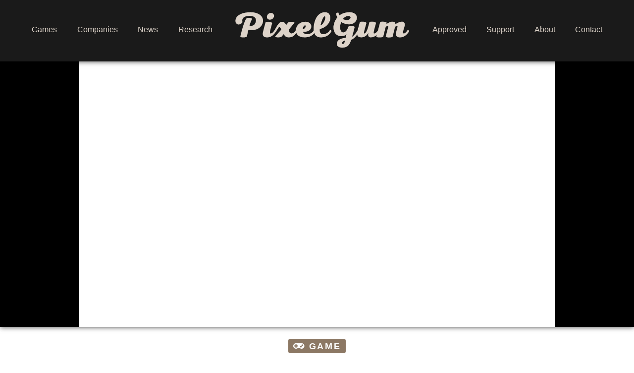

--- FILE ---
content_type: text/html; charset=UTF-8
request_url: https://pixelgum.tv/gaming/games/splatoon-3/
body_size: 4230
content:

<!DOCTYPE html>
<html xmlns="http://www.w3.org/1999/xhtml" dir="ltr" lang="en">
<head>
<meta http-equiv="Content-Type" content="text/html; charset=UTF-8" />
<meta name="viewport" content="width=device-width, initial-scale=1, maximum-scale=1, user-scalable=no" />
<link rel="apple-touch-icon" sizes="180x180" href="/apple-touch-icon.png" />
<link rel="icon" type="image/png" sizes="32x32" href="/favicon-32x32.png" />
<link rel="manifest" href="/manifest.json" />
<link rel="mask-icon" href="/safari-pinned-tab.svg" color="#00b4ff" />
<meta name="theme-color" content="#ffffff" />
<title>Splatoon 3 &#8211; PixelGumTV</title>
<script async src="https://www.googletagmanager.com/gtag/js?id=UA-106894569-1"></script>
<script>
  window.dataLayer = window.dataLayer || [];
  function gtag(){dataLayer.push(arguments);}
  gtag('js', new Date());

  gtag('config', 'UA-106894569-1');
</script>
<link rel="alternate" href="https://pixelgum.tv/gaming/feed/rss/" title="RSS" type="application/rss+xml" />
<link href="//use.fontawesome.com/releases/v5.0.6/css/all.css" type="text/css" rel="stylesheet" />
<link type="text/css" rel="stylesheet" href="/src/css/style.css" />
<link type="text/css" rel="stylesheet" href="/src/css/jquery.mmenu.all.css" />
<script type="text/javascript" src="/src/js/jquery.min.js"></script>
<script type="text/javascript" src="/src/js/jquery.mmenu.all.min.js"></script>
<script type="text/javascript" src="/src/js/cssua.min.js"></script>
<script type="text/javascript" src="/src/js/js.cookie.js"></script>
<script type="text/javascript" src="/src/js/global.js"></script>
<script>function checkCookie(){ var cookieEnabled = navigator.cookieEnabled; if (cookieEnabled){ $( "body" ).addClass("cookieEnabled"); } return cookieEnabled; } $( document ).ready( checkCookie ); $(function() { setTimeout( function() { Cookies.set('IntroAnim', 'introAnimOff', { expires: 1 }); }, 5000);$( "div.setcookies form div button" ).click(function() { Cookies.set('Patreon', 'patreonOn', { expires: 182 }); }); });</script>
    
    
	<meta property="og:title" content="Splatoon 3" />
    <meta property="og:type" content="article" />
    <meta property="og:description" content="Enter the Splatlands, a sun-scorched desert inhabited by battle-hardened Inklings and Octolings. Splatsville, the city of chaos, is the adrenaline-fueled heart of this dusty wasteland. Even in this desolate environment, Turf War reigns supreme and battles rage in new stages located in the surrounding wilds. Dynamic new moves help these fighters dodge attacks and cover [&hellip;]
" />
    <meta property="og:site_name" content="PixelGum TV" />
    <meta property="og:locale" content="en_GB" />
    <meta property="article:author" content="PixelGum TV" />
    <meta property="og:url" content="https://pixelgum.tv/gaming/games/splatoon-3/" />
	        <meta property="og:image" content="https://pixelgum.tv/gaming/wp-content/uploads/2021/04/logo-splatoon3.png" /> 
    <meta name="twitter:card" content="summary_large_image" />
    <meta name="twitter:site" content="@PixelGumTV" />
    <meta name="twitter:title" content="Splatoon 3" />
    <meta name="twitter:description" content="Enter the Splatlands, a sun-scorched desert inhabited by battle-hardened Inklings and Octolings. Splatsville, the city of chaos, is the adrenaline-fueled heart of this dusty wasteland. Even in this desolate environment, Turf War reigns supreme and battles rage in new stages located in the surrounding wilds. Dynamic new moves help these fighters dodge attacks and cover [&hellip;]
">
    <meta name="twitter:creator" content="@PixelGumTV" />
	        <meta name="twitter:image:src" content="https://pixelgum.tv/gaming/wp-content/uploads/2021/04/logo-splatoon3.png" /> 
    <meta name="twitter:domain" content="www.pixelgum.tv" />
	       
        </head>

<body class="games-template-default single single-games postid-4739">

<div id="page">
    <header class="header Fixed"><div id="header">
        <a href="#menu" id="menu-icon"><span></span></a>
			
		<nav id="menu">
			<div class="menu-main-menu-container"><ul id="menu-main-menu" class="menu"><li id="menu-item-3816" class="menu-item menu-item-type-custom menu-item-object-custom menu-item-3816"><a href="/gaming/games/">Games</a></li>
<li id="menu-item-3817" class="menu-item menu-item-type-custom menu-item-object-custom menu-item-3817"><a href="/gaming/companies/">Companies</a></li>
<li id="menu-item-3824" class="menu-item menu-item-type-custom menu-item-object-custom menu-item-3824"><a href="/gaming/">News</a></li>
<li id="menu-item-3820" class="menu-item menu-item-type-taxonomy menu-item-object-category menu-item-3820"><a href="https://pixelgum.tv/gaming/category/articles/research/">Research</a></li>
<li id="menu-item-892" class="menu-item menu-item-type-custom menu-item-object-custom menu-item-892"><a href="/">Home</a></li>
<li id="menu-item-3811" class="menu-item menu-item-type-post_type menu-item-object-page menu-item-3811"><a href="https://pixelgum.tv/gaming/approved/">Approved</a></li>
<li id="menu-item-3812" class="menu-item menu-item-type-post_type menu-item-object-page menu-item-3812"><a href="https://pixelgum.tv/gaming/support/">Support</a></li>
<li id="menu-item-31" class="menu-item menu-item-type-post_type menu-item-object-page menu-item-has-children menu-item-31"><a href="https://pixelgum.tv/gaming/about/">About</a>
<ul class="sub-menu">
	<li id="menu-item-115" class="menu-item menu-item-type-custom menu-item-object-custom menu-item-115"><a href="/gaming/cap/dark-grey-pink-crown/">Merch</a></li>
	<li id="menu-item-3818" class="menu-item menu-item-type-post_type menu-item-object-page menu-item-3818"><a href="https://pixelgum.tv/gaming/media/">Media</a></li>
</ul>
</li>
<li id="menu-item-3814" class="menu-item menu-item-type-post_type menu-item-object-page menu-item-3814"><a href="https://pixelgum.tv/gaming/contact/">Contact</a></li>
</ul></div>		</nav>	

    </div></header>
<main class="main-fluid">
		<masthead><banner><div id="youtube"><iframe width="960" height="540" src="https://www.youtube.com/embed/GUYDXVDLmns?hd=1&showinfo=0&rel=0&iv_load_policy=3&vq=hd720&theme=light&color=white&autohide=1&autoplay=0&list=PL2JiZAV5BmDXna4NAI74vpSMMdmylVJx3" frameborder="0" allow="autoplay; encrypted-media" sandbox="allow-forms allow-scripts allow-pointer-lock allow-same-origin allow-top-navigation" allowfullscreen></iframe></div></banner></masthead>	<div id="primary" class="row-fluid games">
		<div id="content" role="main" class="span8 offset2">
										<article class="post">

                        <div class="legend">
                        <a href="/gaming/games/" class="article game-trailer">Game</a><br />
						<h1 class="title">Splatoon 3</h1>
                                                
                        
                                                                        						
						                        <div class="devpub">Developer/Publisher:
                        
						                        						<strong><a href="https://pixelgum.tv/gaming/companies/nintendo/">Nintendo</a></strong>
						</div>						
						                        
                        
                        						                        Platform: <a href="/gaming/category/nintendo-switch+index/" class="platform nintendo-switch">Switch</a><br />Genre: <a href="/gaming/category/action+index/" class="genre action">Action</a>                        <br />Release date: <strong>Scheduled for release in 2022</strong>						</div>
						<div class="pgi">
							
						<div class="index green positive-community"><p><span><em><strong>Positive Community</strong></em></span></p> <span class="description">This game encourages positive community interactions
									<a href="/gaming/category/positive-community+index/">View more games with this feature</a></span></div><div class="index green family-friendly"><p><span><em><strong>Family Friendly</strong></em></span></p> <span class="description">This game is safe for family members of all ages to enjoy
									<a href="/gaming/category/family-friendly+index/">View more games with this feature</a></span></div><div class="index blue single-player"><p><span><em><strong>Single Player</strong></em></span></p> <span class="description">This is a game features a single-player experience where input from only one player is required
									<a href="/gaming/category/single-player+index/">View more games with this feature</a></span></div><div class="index blue online-multiplayer"><p><span><em><strong>Online Multiplayer</strong></em></span></p> <span class="description">This game features an online multiplayer mode in which more than one person can play in the same game environment at the same time, online over the internet
									<a href="/gaming/category/online-multiplayer+index/">View more games with this feature</a></span></div>						</div>
                        
			
						<div class="the-content">
							<p>Enter the Splatlands, a sun-scorched desert inhabited by battle-hardened Inklings and Octolings. Splatsville, the city of chaos, is the adrenaline-fueled heart of this dusty wasteland.</p>
<p>Even in this desolate environment, Turf War reigns supreme and battles rage in new stages located in the surrounding wilds. Dynamic new moves help these fighters dodge attacks and cover more ground, along with a new bow-shaped weapon to sling ink. </p>
							
													</div>						
						
						
					</article>
                    
								
				

			    
    
    		            <div class="listofgames">
                        			<strong class="sectiontitle">Games from the same series:</strong><br />
			                        <a class="nof2p" href="/gaming/games/splatoon-3/"><strong>Splatoon 3</strong>
            
            <span class="pgindex">
            <em class="index green positive-community" title="Positive Community"> </em><em class="index green family-friendly" title="Family Friendly"> </em><em class="index blue single-player" title="Single Player"> </em><em class="index blue online-multiplayer" title="Online Multiplayer"> </em></span>
            </a>
			                        <a class="nof2p" href="/gaming/games/splatoon-2/"><strong>Splatoon 2</strong>
            
            <span class="pgindex">
            <em class="index yellow pixelgum-approved" title="PixelGum Approved"> </em><em class="index yellow critically-acclaimed" title="Critically Acclaimed"> </em><em class="index green positive-community" title="Positive Community"> </em><em class="index green family-friendly" title="Family Friendly"> </em><em class="index green free-content" title="Free Content"> </em><em class="index orange region-specific" title="Region Specific Features"> </em><em class="index blue expansion" title="Expansion"> </em><em class="index blue single-player" title="Single Player"> </em><em class="index blue online-multiplayer" title="Online Multiplayer"> </em></span>
            </a>
			                        <a class="nof2p" href="/gaming/games/splatoon/"><strong>Splatoon</strong>
            
            <span class="pgindex">
            <em class="index yellow critically-acclaimed" title="Critically Acclaimed"> </em><em class="index green positive-community" title="Positive Community"> </em><em class="index green family-friendly" title="Family Friendly"> </em><em class="index green free-content" title="Free Content"> </em><em class="index blue single-player" title="Single Player"> </em><em class="index blue local-multiplayer" title="Local Multiplayer"> </em><em class="index blue online-multiplayer" title="Online Multiplayer"> </em></span>
            </a>
			            </div>
                        
                        <div class="companyarticles">
                        </div>
                        
            <share class="share">
            Share: <a href="https://twitter.com/intent/tweet?text=Splatoon 3&amp;url=https://pixelgum.tv/gaming/games/splatoon-3/&amp;via=PixelGumTV" class="icon-twitter" target="_blank" title="Share on Twitter"></a><a class="icon-facebook" onclick="window.open('http://www.facebook.com/dialog/feed?app_id=1947157158935857&amp;redirect_uri=http%3A%2F%2Fwww.pixelgum.tv%2F&amp;link=https://pixelgum.tv/gaming/games/splatoon-3/%3FSThisFB&amp;display=popup', '_blank', 'toolbar=no,scrollbars=yes,resizable=no,fullscreen=no,top=50,left=50,width=555,height=615')" href="#" tabindex="-1" title="Share on Facebook"></a><a class="icon-messenger" onclick="window.open('http://www.facebook.com/dialog/send?app_id=58567469885&amp;redirect_uri=http%3A%2F%2Fwww.pixelgum.tv%2F&amp;link=https://pixelgum.tv/gaming/games/splatoon-3/%3FSThisFB&amp;display=popup', '_blank', 'toolbar=no,scrollbars=yes,resizable=no,fullscreen=no,top=50,left=50,width=645,height=580')" href="#" tabindex="-1" title="Share via Facebook Messenger"></a><a href="http://www.reddit.com/submit?url=https://pixelgum.tv/gaming/games/splatoon-3/" class="icon-reddit" target="_blank" title="Share on Reddit"></a><a href="mailto:?subject=Splatoon 3&body=https://pixelgum.tv/gaming/games/splatoon-3/" class="icon-email" title="Share via Email"></a>
            </share>
                        
		   <h4>You may also be interested in these games&hellip;</h4><div id="postlinks">        
            <a class="nof2p" href="https://pixelgum.tv/gaming/games/resident-evil-biohazard/">
                         <span class="image" style="background-image:url(https://pixelgum.tv/gaming/wp-content/uploads/2021/04/logo-residentevilvii-512x288.png);"> </span>
             <span class="legend">
             <span class="article game-trailer">Game</span>            <strong>Resident Evil Biohazard</strong>
            <br />Platforms: <span class="platform playstation-4">PS4</span>, <span class="platform xbox-one">One</span>, <span class="platform nintendo-switch">Switch</span>, <span class="platform windows">Win</span><br />Genre: <span class="genre action">Action</span>                        </span>
            <span class="pgindex">
            <em class="index yellow critically-acclaimed" title="Critically Acclaimed"> </em><em class="index orange mature" title="Suitable for Mature Gamers"> </em><em class="index blue single-player" title="Single Player"> </em></span>
            </a>
				        
            <a class="nof2p" href="https://pixelgum.tv/gaming/games/super-smash-bros-ultimate/">
                         <span class="image" style="background-image:url(https://pixelgum.tv/gaming/wp-content/uploads/2020/02/logo-supersmashbrosultimate-512x288.png);"> </span>
             <span class="legend">
             <span class="article game-trailer">Game</span>            <strong>Super Smash Bros. Ultimate</strong>
            <br />Platform: <span class="platform nintendo-switch">Switch</span><br />Genre: <span class="genre action">Action</span>                        </span>
            <span class="pgindex">
            <em class="index yellow pixelgum-approved" title="PixelGum Approved"> </em><em class="index yellow all-time-classic" title="All-Time Classic"> </em><em class="index green positive-community" title="Positive Community"> </em><em class="index green family-friendly" title="Family Friendly"> </em><em class="index blue season-pass" title="Season Pass"> </em><em class="index blue expansion" title="Expansion"> </em><em class="index blue single-player" title="Single Player"> </em><em class="index blue local-multiplayer" title="Local Multiplayer"> </em><em class="index blue online-multiplayer" title="Online Multiplayer"> </em></span>
            </a>
				        
            <a class="nof2p" href="https://pixelgum.tv/gaming/games/arms/">
                         <span class="image" style="background-image:url(https://pixelgum.tv/gaming/wp-content/uploads/2020/02/logo-arms-512x288.png);"> </span>
             <span class="legend">
             <span class="article game-trailer">Game</span>            <strong>ARMS</strong>
            <br />Platform: <span class="platform nintendo-switch">Switch</span><br />Genre: <span class="genre action">Action</span>                        </span>
            <span class="pgindex">
            <em class="index green positive-community" title="Positive Community"> </em><em class="index green family-friendly" title="Family Friendly"> </em><em class="index green free-content" title="Free Content"> </em><em class="index blue expansion" title="Expansion"> </em><em class="index blue single-player" title="Single Player"> </em><em class="index blue local-multiplayer" title="Local Multiplayer"> </em><em class="index blue online-multiplayer" title="Online Multiplayer"> </em></span>
            </a>
				</div></div></div>
			<form role="search" method="get" class="search-form" action="https://pixelgum.tv/gaming/">
    <label>
        <span class="screen-reader-text">Search for:</span>
        <input type="search" class="search-field"
            placeholder="Search..."
            value="" name="s" />
    </label>
    <input type="submit" class="search-submit" value="&#xf002;" />
</form></main><h4>Find us on:</h4>
<div id="links"><a href="https://twitch.tv/PixelGumTV" class="icon-twitch" target="_blank" title="Twitch"><span></span></a><a href="http://youtube.com/PixelGumTV" class="icon-youtube" target="_blank" title="YouTube"><span></span></a><a href="https://twitter.com/PixelGumTV" class="icon-twitter" target="_blank" title="Twitter"><span></span></a><a href="https://patreon.com/PixelGumTV" class="icon-patreon" target="_blank" title="Patreon"></a><a href="https://fb.com/PixelGumTV" class="icon-facebook" target="_blank" title="Facebook"></a><a href="https://instagram.com/PixelGumTV" class="icon-instagram" target="_blank" title="Instagram"></a></div>
<footer>
	&copy 2026 PixelGum.tv. All rights reserved.
</footer><div id="pgiintro" class="Fixed"><div>
<em></em><em></em><em></em><em></em><em></em><em></em><em></em><em></em><em></em><em></em><em></em><em></em><em></em><em></em><em></em><em></em><em></em><em></em><em></em><em></em><em></em><em></em><em></em><em></em><em></em><em></em><em></em><em></em><em></em><em></em><em></em><em></em>
</div></div>
<!-- <div class="setcookies Fixed">
<form id="Patreon" action="" method="post" class="setcookie">
  <div>
  	<span class="txt">If you dislike the aggressive over-monetisation of video games and want to help us protect vulnerable gamers, please consider donating $1 a month to us on Patreon.</span>
    <span class="btn">
        <a href="https://www.patreon.com/PixelGumTV" target="_blank"><em>Sure!</em></a>
        <button type='button' name='patreonOn'>Later</button>
    </span>
  </div>
</form>
</div>
 -->
			<script type="text/javascript">
			function showhide_toggle(type, post_id, more_text, less_text) {
				var   $link = jQuery("#"+ type + "-link-" + post_id)
					, $link_a = jQuery('a', $link)
					, $content = jQuery("#"+ type + "-content-" + post_id)
					, $toggle = jQuery("#"+ type + "-toggle-" + post_id)
					, show_hide_class = 'sh-show sh-hide';
				$link.toggleClass(show_hide_class);
				$content.toggleClass(show_hide_class).toggle();
				if($link_a.attr('aria-expanded') === 'true') {
					$link_a.attr('aria-expanded', 'false');
				} else {
					$link_a.attr('aria-expanded', 'true');
				}
				if($toggle.text() === more_text) {
					$toggle.text(less_text);
					$link.trigger( "sh-link:more" );
				} else {
					$toggle.text(more_text);
					$link.trigger( "sh-link:less" );
				}
				$link.trigger( "sh-link:toggle" );
			}
		</script>
	<link rel='stylesheet' id='formidable-css'  href='https://pixelgum.tv/gaming/wp-content/plugins/formidable/css/formidableforms.css?ver=431255' type='text/css' media='all' />
</div>
</body>
</html>


--- FILE ---
content_type: text/css
request_url: https://pixelgum.tv/src/css/style.css
body_size: 13008
content:
/* normalize  */
progress,sub,sup{vertical-align:baseline}button,hr,input{overflow:visible}[type=checkbox],[type=radio],legend{box-sizing:border-box;padding:0}html{font-family:sans-serif;-ms-text-size-adjust:100%;-webkit-text-size-adjust:100%}body{margin:0}article,aside,details,figcaption,figure,footer,header,main,menu,nav,section,summary{display:block}audio,canvas,progress,video{display:inline-block}audio:not([controls]){display:none;height:0}[hidden],template{display:none}a{background-color:transparent;-webkit-text-decoration-skip:objects}a:active,a:hover{outline-width:0}abbr[title]{border-bottom:none;text-decoration:underline;text-decoration:underline dotted}b,strong{font-weight:bolder}dfn{font-style:italic}h1{font-size:2em;margin:.67em 0}mark{background-color:#ff0;color:#000}small{font-size:80%}sub,sup{font-size:75%;line-height:0;position:relative}sub{bottom:-.25em}sup{top:-.5em}img{border-style:none}svg:not(:root){overflow:hidden}code,kbd,pre,samp{font-family:monospace,monospace;font-size:1em}figure{margin:1em 40px}hr{box-sizing:content-box;height:0}button,input,select,textarea{font:inherit;margin:0}optgroup{font-weight:700}button,select{text-transform:none}[type=reset],[type=submit],button,html [type=button]{-webkit-appearance:button}[type=button]::-moz-focus-inner,[type=reset]::-moz-focus-inner,[type=submit]::-moz-focus-inner,button::-moz-focus-inner{border-style:none;padding:0}[type=button]:-moz-focusring,[type=reset]:-moz-focusring,[type=submit]:-moz-focusring,button:-moz-focusring{outline:ButtonText dotted 1px}fieldset{border:1px solid silver;margin:0 2px;padding:.35em .625em .75em}legend{color:inherit;display:table;max-width:100%;white-space:normal}textarea{overflow:auto}[type=number]::-webkit-inner-spin-button,[type=number]::-webkit-outer-spin-button{height:auto}[type=search]{-webkit-appearance:textfield;outline-offset:-2px}[type=search]::-webkit-search-cancel-button,[type=search]::-webkit-search-decoration{-webkit-appearance:none}::-webkit-input-placeholder{color:inherit;opacity:.54}::-webkit-file-upload-button{-webkit-appearance:button;font:inherit}

/* HTML, BODY */
body {
	font-family:Century Gothic,Avant Garde,helvetica,arial,verdana,sans-serif !important;
	font-size: 62.5%;
	color: #000;
	margin: 0;
	padding: 0;
	background-color: #fff;
	text-align: center;
	}
.clearall {
	clear:both;
	display:block;
	width:0;
	height: 0;
	overflow:hidden;
}
#page {
	padding: 120px 0 0 0;
	overflow:hidden;
}
#wpadminbar {
	display: none;
}
body div.setcookies {
	display: none;
}
body.cookieEnabled div.setcookies {
	display:block;
}
h1.page-title {
	margin-top: 2rem;
}
.the-content a,
h4 a,
article.scnd a,
#category-description a,
a.author-link {
	position: relative;
	color:#000;
	-webkit-transition: background-color 0.2s, color 0.2s;
	-o-transition: background-color 0.2s, color 0.2s;
	-ms-transition: background-color 0.2s, color 0.2s;
	-moz-transition: background-color 0.2s, color 0.2s;
	transition: background-color 0.2s, color 0.2s;
	text-decoration: none;
	z-index:1;
	border-bottom: 5px solid #dcd2c8;
}
.the-content img {
	max-width: 100%;
}
blockquote cite {
	font-size: 0.9em;
	color: #777;
	font-variant: small-caps;
}
header {
	position:fixed;
	top: 0;
	left: 0;
	width: 100%;
	background-color: #1a1a1a;
	box-shadow: 0px 0px 10px rgba(0,0,0,0.75);
	background-repeat: no-repeat;
	background-position: center center;
	background-image: url(/src/images/pixelgum-logo-header.svg);
	background-size: auto 67%;
	z-index: 9999;
}
header #header {
	position: relative;
	width: 90%;
	padding: 0 5%;
	max-width: 1240px;
	min-height:80px;
	text-align:left;
	margin: 0 auto;
}
header a {
	color: #dcd2c8;
	text-decoration:none;
}
header a:hover,
header #header nav ul li.current-menu-item a {
	color: #fff;
}
header #header nav {
	width: 100%;
	font-size: 1rem;
	
}
header #header nav ul {
	overflow: hidden;
	margin: 0;
	padding: 0;
	list-style: none;
}
header #header nav ul li {
	display: inline;
}
header #header nav ul li a {
	line-height: 80px;
	display:inline-block;
	margin: 0;
}
a[href^="#menu"]  {
	display:none;
}
#header-image {
	position:relative;
	display: block;
	width: 100%;
	margin: 0rem auto 1rem auto;
	background-color: #1a1a1a;
	box-shadow: 0px 0px 10px rgba(0,0,0,0.75);
}
#header-image div {
	display: block;
	width: 100%;
	margin: 0 auto 0 auto;
}
#header-image div span {
	display: block;
	height: 0;
	width: 100%;
	padding-bottom: 56.25%;
	margin: 0rem auto 0 auto;
	background-repeat: no-repeat;
	background-position: center top;
	background-size: 100% auto;
}
.page-template-single-support #header-image {
	background-color: #1a1a1a;
}
.companies #header-image,
.games #header-image {
	background-color: #f5f5f5;
	margin: 0rem auto;
	box-shadow: 0px 0px 10px rgba(0,0,0,0.25);
}
.companies #header-image div,
.games #header-image div,
#header-image.news div {
	max-width: 640px;
}
#header-image.news {
	background-color: #fff;
	box-shadow: 0px 0px 10px rgba(0,0,0,0.25);
}
#header-image.news div::after {
	position:absolute;
	top: 0;
	left: 0;
	width: 100%;
	height: 100%;
	content: ' ';
	background: linear-gradient(to right,  rgba(0,0,0,0.05) 0%,rgba(0,0,0,0) 25%,rgba(0,0,0,0) 75%,rgba(0,0,0,0.05) 100%);
}
#header-image.news div::before {
	position:absolute;
	top: 0;
	left: 0;
	width: 100%;
	height: 100%;
	content: ' ';
	background: linear-gradient(to bottom,  rgba(0,0,0,0.05) 0%,rgba(0,0,0,0) 25%,rgba(0,0,0,0) 75%,rgba(0,0,0,0.05) 100%);
}
.companies article,
.games article {
	font-size: 1.4rem;
	line-height: 1.6em;
}
body div.setcookies {
	display: none;
	width: 100%;
	position:fixed;
	left: 0;
	bottom: 0;
	width: 100%;
	background-color: #1a1a1a;
	font-size: 1.2rem;
	line-height: 1.6em;
	z-index: 999;
	box-shadow: 0px 0px 10px rgba(0,0,0,0.25);
}
body div.setcookies form {
	align-items: center;
	color: #fff;
	border: 0;
	padding: 0;
}
body div.setcookies form div {
	display: flex;
	flex-direction: row;
	flex-wrap: nowrap;
	justify-content: space-between;
	align-items: stretch;
	width: 100%;
	max-width: 800px;
	padding: 1rem;
	margin: 0 auto;
	border: 0;
}
body div.setcookies form div span {
	display: block;
	text-align:left;
}
body div.setcookies form div span.btn {
	display: flex;
	align-items: stretch;
	justify-content: flex-end;
	flex-flow: row wrap;
}
body div.setcookies form div span.btn a {
	display: flex;
	align-items: center;
	justify-content: center;
	width: 5em;
	min-width: 5em;
	max-width: 5em;
	margin: 0 0 0.5rem 1rem;
	border-radius:0.25rem;
	text-align: center;
	color:#8c7864;
	background-color: #fff;
	font-weight: bold;
	text-decoration: none;
}
body div.setcookies form div span.btn a em {
	font-style: normal;
	display:block;
	text-align: center;
}
body div.setcookies form div span.btn button {
	display:block;
	border-radius:0.25rem;
	border: none;
	background-color: #8c7864;
	color:#FFF;
	cursor: pointer;
	font-weight: bold;
	font-size: 1.2rem;
	width: 5em;
	min-width: 5em;
	max-width: 5em;
	padding: 0;
	margin: 0 0 0 1rem;
}
.ua-desktop body div.setcookies form div span.btn button,
.ua-desktop body div.setcookies form div span.btn a {
	-webkit-transition: color 0.3s;
	-o-transition: color 0.3s;
	-ms-transition: color 0.3s;
	-moz-transition: color 0.3s;
	transition: color 0.3s;
}
.ua-desktop body div.setcookies form div span.btn button:hover {
	color: #000;
}
.ua-desktop body div.setcookies form div span.btn a:hover {
	color: #000;
}
body.cookieEnabled div.setcookies {
	display:block;
	width: 0%;
	animation-name: cookie-overlay;
	animation-duration: 1s;
	animation-iteration-count: 1;
	animation-fill-mode: forwards;
	animation-delay: 5s;
	overflow:hidden;
}
@keyframes cookie-overlay {
	0% {opacity: 0;width: 0%;}
	1% {opacity: 0;width: 100%;}
	100% {opacity: 1;width: 100%;}
}
#pgiintro {
	display: flex;
	position:fixed;
	align-items: center;
	top: 0;
	left: 0;
	width: 100vw;
	height: 100vh;
	background-color:#FFF;
	z-index: 99999;
	animation-name: intro-overlay;
	animation-duration: 0.5s;
	animation-iteration-count: 1;
	animation-fill-mode: forwards;
	animation-delay: 2700ms;
	overflow:hidden;
}
@keyframes intro-overlay {
	0% {opacity: 1;height: 100vh;}
	99% {opacity: 0;height: 100vh;}
	100% {opacity: 0;height: 0vh;}
}
#pgiintro div {
	position: relative;
	display:block;
	width: 100vw;
	height: 0;
	overflow:hidden;
	padding: 50% 0 0 0;
}
#pgiintro div::after {
	content: ' ';
	position: absolute;
	display:block;
	width: 100%;
	height:100%;
	top: 0;
	left: 0;
	overflow:hidden;
	background-image: url(/src/images/pgindex-logo.svg);
	background-repeat: no-repeat;
	background-position: center center;
	background-size: 100% auto;
	animation-name: intro-logo;
	animation-duration: 0.5s;
	animation-iteration-count: 1;
	animation-fill-mode: forwards;
	animation-delay: 1700ms;
	opacity: 0;
}
@keyframes intro-logo {
	0% {opacity: 0;}
	100% {opacity: 1;}
}
#pgiintro em {
	transform: scale(0);
	display:block;
	position:absolute;
	background-repeat: no-repeat;
	background-position: center center;
	background-size: 100% auto;
	width: 13.2%;
	height: 0;
	padding-top:13.2%;
	overflow:hidden;
	animation-name: intro-icon;
	animation-duration: 0.5s;
	animation-iteration-count: 1;
	animation-fill-mode: forwards;
	float:left;
}
@keyframes intro-icon {
	0% {transform: scale(0);}
	75% {transform: scale(1.05);}
	100% {transform: scale(1);}
}
#pgiintro em {
	animation-delay: 633ms;
	background-image: url(/src/images/pgindex1.svg);
	top: 20.3%;
	left: -6.1%;
}
#pgiintro em:nth-child(2) {
	animation-delay: 667ms;
	background-image: url(/src/images/pgindex2.svg);
	top: 3.8%;
	left: 2.15%;
	opacity:0.5;
}
#pgiintro em:nth-child(3) {
	animation-delay: 700ms;
	background-image: url(/src/images/pgindex3.svg);
	top: 53.3%;
	left: -6.1%;
}
#pgiintro em:nth-child(4) {
	animation-delay: 733ms;
	background-image: url(/src/images/pgindex4.svg);
	top: 36.58%;
	left: 2.15%;
}
#pgiintro em:nth-child(5) {
	animation-delay: 767ms;
	background-image: url(/src/images/pgindex5.svg);
	top: 20.3%;
	left: 10.4%;
}
#pgiintro em:nth-child(6) {
	animation-delay: 800ms;
	background-image: url(/src/images/pgindex6.svg);
	top: 3.8%;
	left: 18.65%;
	opacity:0.5;
}
#pgiintro em:nth-child(7) {
	animation-delay: 833ms;
	background-image: url(/src/images/pgindex7.svg);
	top: 69.8%;
	left: 2.15%;
	opacity:0.5;
}
#pgiintro em:nth-child(8) {
	animation-delay: 867ms;
	background-image: url(/src/images/pgindex8.svg);
	top: 53.3%;
	left: 10.4%;
}
#pgiintro em:nth-child(9) {
	animation-delay: 900ms;
	background-image: url(/src/images/pgindex9.svg);
	top: 36.58%;
	left: 18.65%;
}
#pgiintro em:nth-child(10) {
	animation-delay: 933ms;
	background-image: url(/src/images/pgindex10.svg);
	top: 20.3%;
	left: 26.9%;
}
#pgiintro em:nth-child(11) {
	animation-delay: 967ms;
	background-image: url(/src/images/pgindex11.svg);
	top: 3.8%;
	left: 35.15%;
	opacity:0.5;
}
#pgiintro em:nth-child(12) {
	animation-delay: 1000ms;
	background-image: url(/src/images/pgindex12.svg);
	top: 69.8%;
	left: 18.65%;
	opacity:0.5;
}
#pgiintro em:nth-child(13) {
	animation-delay: 1033ms;
	background-image: url(/src/images/pgindex13.svg);
	top: 53.3%;
	left: 26.9%;
}
#pgiintro em:nth-child(14) {
	animation-delay: 1067ms;
	background-image: url(/src/images/pgindex14.svg);
	top: 36.58%;
	left: 35.15%;
}
#pgiintro em:nth-child(15) {
	animation-delay: 1100ms;
	background-image: url(/src/images/pgindex15.svg);
	top: 20.3%;
	left: 43.4%;
}
#pgiintro em:nth-child(16) {
	animation-delay: 1133ms;
	background-image: url(/src/images/pgindex16.svg);
	top: 3.8%;
	left: 51.65%;
	opacity:0.5;
}
#pgiintro em:nth-child(17) {
	animation-delay: 1167ms;
	background-image: url(/src/images/pgindex17.svg);
	top: 69.8%;
	left: 35.15%;
	opacity:0.5;
}
#pgiintro em:nth-child(18) {
	animation-delay: 1200ms;
	background-image: url(/src/images/pgindex18.svg);
	top: 53.3%;
	left: 43.4%;
}
#pgiintro em:nth-child(19) {
	animation-delay: 1233ms;
	background-image: url(/src/images/pgindex19.svg);
	top: 36.58%;
	left: 51.65%;
}
#pgiintro em:nth-child(20) {
	animation-delay: 1267ms;
	background-image: url(/src/images/pgindex20.svg);
	top: 20.3%;
	left: 59.9%;
}
#pgiintro em:nth-child(21) {
	animation-delay: 1300ms;
	background-image: url(/src/images/pgindex21.svg);
	top: 3.8%;
	left: 68.15%;
	opacity:0.5;
}
#pgiintro em:nth-child(22) {
	animation-delay: 1333ms;
	background-image: url(/src/images/pgindex22.svg);
	top: 69.8%;
	left: 51.65%;
	opacity:0.5;
}
#pgiintro em:nth-child(23) {
	animation-delay: 1367ms;
	background-image: url(/src/images/pgindex23.svg);
	top: 53.3%;
	left: 59.9%;
	
}
#pgiintro em:nth-child(24) {
	animation-delay: 1400ms;
	background-image: url(/src/images/pgindex24.svg);
	top: 36.58%;
	left: 68.15%;
}
#pgiintro em:nth-child(25) {
	animation-delay: 1433ms;
	background-image: url(/src/images/pgindex25.svg);
	top: 20.3%;
	left: 76.4%;
}
#pgiintro em:nth-child(26) {
	animation-delay: 1467ms;
	background-image: url(/src/images/pgindex26.svg);
	top: 3.8%;
	left: 84.65%;
	opacity:0.5;
}
#pgiintro em:nth-child(27) {
	animation-delay: 1500ms;
	background-image: url(/src/images/pgindex27.svg);
	top: 69.8%;
	left: 68.15%;
	opacity:0.5;
}
#pgiintro em:nth-child(28) {
	animation-delay: 1533ms;
	background-image: url(/src/images/pgindex28.svg);
	top: 53.3%;
	left: 76.4%;
}
#pgiintro em:nth-child(29) {
	animation-delay: 1567ms;
	background-image: url(/src/images/pgindex29.svg);
	top: 36.58%;
	left: 84.65%;
}
#pgiintro em:nth-child(30) {
	animation-delay: 1600ms;
	background-image: url(/src/images/pgindex30.svg);
	top: 20.3%;
	left: 92.9%;
}
#pgiintro em:nth-child(31) {
	animation-delay: 1633ms;
	background-image: url(/src/images/pgindex31.svg);
	top: 69.8%;
	left: 84.65%;
	opacity:0.5;
}
#pgiintro em:nth-child(32) {
	animation-delay: 1667ms;
	background-image: url(/src/images/pgindex32.svg);
	top: 53.3%;
	left: 92.9%;
}
#pgiheader {
	position:relative;
	overflow:visible;
	margin: 0 auto;
	max-width: 1505px;
}
#pgiheader span::after {
	position:absolute;
	top: 0;
	left: 0;
	width: 100%;
	height: 100%;
	content: ' ';
	overflow:visible;
	background-image: url(/src/images/pixelgum-index.svg);
	background-repeat: no-repeat;
	background-position: center center;
	background-size: 100% auto;
}
#pgiheader span::before {
	position:absolute;
	top: 0;
	left: 0;
	width: 100%;
	height: 100%;
	content: ' ';
	overflow:visible;
	background-image: url(/src/images/pixelgum-index-fade.svg);
	background-repeat: no-repeat;
	background-position: center center;
	background-size: 100% auto;
	animation-name: pgi-fade;
	animation-duration: 8s;
	animation-iteration-count: infinite;
}
#pgiheader span {
	position:relative;
	display:block;
	width: 110%;
	background-image: url(/src/images/pixelgum-index-back.svg);
	background-repeat: no-repeat;
	background-position: center center;
	background-size: 100% auto;
	margin: -5% -5% 0% -5%;
	overflow:visible;
}
#pgiheader em {
	position: relative;
	display:block;
	width: 100%;
	height:0;
	padding: 40% 0 0 0;
	background: linear-gradient(to right,  rgba(255,255,255,0) 0%,rgba(255,255,255,0) 25%,rgba(255,255,255,0) 75%,rgba(255,255,255,0) 100%);
	z-index: 9;
}
#pgiheader em::before {
	position:absolute;
	top: 0;
	left: 0;
	width: 100%;
	height: 100%;
	content: ' ';
	background: linear-gradient(to bottom,  rgba(255,255,255,0) 0%,rgba(255,255,255,0) 75%,rgba(255,255,255,0.8) 100%);
}
#pgiheader em::after {
	position:absolute;
	top: 0;
	left: 0;
	width: 100%;
	height: 100%;
	content: ' ';
	overflow:visible;
	background-image: url(/src/images/pixelgum-index-logo.svg);
	background-repeat: no-repeat;
	background-position: center center;
	background-size: 100% auto;
	animation-name: pgi-logo;
	animation-duration: 8s;
	animation-iteration-count: infinite;
}
@keyframes pgi-logo {
	0% {opacity: 1;}
	35% {opacity: 1;}
	50% {opacity: 0;}
	85% {opacity: 0;}
	100% {opacity: 1;}
}
@keyframes pgi-fade {
	0% {opacity: 0;}
	35% {opacity: 0;}
	50% {opacity: 1;}
	85% {opacity: 1;}
	100% {opacity: 0;}
}
div.intro {
	display: block;
	width: 90%;
	padding: 0 5%;
	max-width: 800px;
	margin: 1rem auto 2rem auto;
	text-align:left;
	font-size: 1.4rem;
	line-height: 1.5em;
}
#postlinks {
	width: 92%;
	padding: 0 4%;
	max-width: 1280px;
	margin: 2rem auto;
	display: -webkit-box;
	display: -moz-box;
	display: -ms-flexbox;
	display: -webkit-flex;
	display: flex;
	flex-flow: row wrap;
	justify-content: space-evenly;
	align-items: stretch;
	align-content: flex-start;
}
#postlinks a {
	position: relative;
	display:flex;
	flex-flow: column wrap;
	justify-content: space-between;
	align-items: stretch;
	align-content: center;
	width: 31%;
	margin: 0 1.16% 1.6rem 1.16%;
	text-align:center;
	color:#000;
	text-decoration: none;
	background-color: #f6f6f6;
	-webkit-transition: background-color 0.2s;
	-o-transition: background-color 0.2s;
	-ms-transition: background-color 0.2s;
	-moz-transition: background-color 0.2s;
	transition: background-color 0.2s;
	border-radius: 0.25rem;
	box-shadow: 0px 2px 4px rgba(0,0,0,0.25);
}
#postlinks a.nogames {
	align-content: flex-start;
}
#postlinks a strong {
	display:block;
	width:100%;
	font-size: 1.35em;
	line-height: 1.5em;
	padding: 0.5rem 0 0 0;
}
#postlinks a span.image {
	position: absolute;
	top: 0;
	left: 0;
	display:block;
	width: 100%;
	height: 0;
	overflow:hidden;
	padding-bottom: 56%;
	background-position: center center;
	background-repeat: no-repeat;
	background-size:100% auto;
	border-radius: 0.25rem;
	-webkit-transition: background-size 0.2s;
	-o-transition: background-size 0.2s;
	-ms-transition: background-size 0.2s;
	-moz-transition: background-size 0.2s;
	transition: background-size 0.2s;
	background-color:#FFF;
}
#postlinks a span.image::after {
	content: ' ';
	position: absolute;
	top: 0;
	left: 0;
	width: 100%;
	height: 0;
	overflow:hidden;
	padding-bottom: 56%;
	background: -moz-radial-gradient(center, ellipse cover,  rgba(0,0,0,0) 0%, rgba(0,0,0,0) 50%, rgba(0,0,0,0.05) 100%);
	background: -webkit-radial-gradient(center, ellipse cover,  rgba(0,0,0,0) 0%,rgba(0,0,0,0) 50%,rgba(0,0,0,0.05) 100%);
	background: radial-gradient(ellipse at center,  rgba(0,0,0,0) 0%,rgba(0,0,0,0) 50%,rgba(0,0,0,0.05) 100%);
	-moz-box-shadow:    inset 0 0 10px rgba(0,0,0,0.05);
	-webkit-box-shadow: inset 0 0 10px rgba(0,0,0,0.05);
	box-shadow:         inset 0 0 10px rgba(0,0,0,0.05);
}
#postlinks a span.legend {
	position: relative;
	display: block;
	margin-top:56%;
	width: 90%;
	padding: 0rem 5% 1.5rem 5%;
	font-size: 1.25em;
	line-height: 1.6em;
	z-index: 2;
}
div.legend {
	display: block;
	padding: 1rem;
	font-size: 0.8em;
	line-height: 1.6em;
	text-align:center;
}
.legend a,
.legend span {
	color: #000;
	text-decoration:none;
	white-space:nowrap;
}
.legend .platform,
.legend .genre,
.legend .article,
.legend .release {
	font-weight: bold;
}
.legend .article {
	display: inline-block;
	text-align:center;
	margin: 0 auto;
	background-color: #8c7864;
	color:#FFF;
	padding: 0rem 0.6rem;
	border-radius: 0.25rem;
	text-transform:uppercase;
	letter-spacing: 0.14em;
}
.legend span.article {
	position: relative;
	top: -0.8em;
	left: 0;
}
.legend a::before,
.legend span::before {
	font-family: 'Font Awesome\ 5 Free';
	font-weight: 900;
	-webkit-font-smoothing: antialiased;
	-moz-osx-font-smoothing: grayscale;
}
.legend .platform::before {
	font-family: 'Font Awesome\ 5 Brands';
	font-weight: normal;
}
.legend .playstation-4::before,
.legend .playstation-5::before {
	content: "\f3df\ ";
}
.legend .xbox-one::before,
.legend .xbox-series-x-s::before {
	content: "\f412\ ";
}
.legend .nintendo-switch::before {
	content: "\f418\ ";
}
.legend .nintendo-3ds::before {
	content: " ";
	display: inline-block;
	width: 0.8em;
	height: 0.8em;
	background-image: url(/src/images/3ds.svg);
	background-position: left center;
	background-repeat: no-repeat;
	background-size: auto 100%;
}
.legend .windows::before {
	content: "\f17a\ ";
}
.legend .macos::before {
	content: "\f179\ ";
}
.legend .mobile::before {
	font-weight: 900;
	font-family: 'Font Awesome\ 5 Free';
	content: "\f3cd\ ";
}
.legend .role-playing-game::before {
	content: "\f3ed\ ";
}
.legend .action::before {
	content: "\f1e2\ ";
}
.legend .adventure::before {
	content: "\f21e\ ";
}
.legend .platformer::before {
	content: "\f21d\ ";
}
.legend .puzzle::before {
	content: "\f12e\ ";
}
.legend .racing::before {
	content: "\f11e\ ";
}
.legend .simulation::before {
	content: "\f06e\ ";
}
.legend .sports::before {
	content: "\f1e3\ ";
}
.legend .strategy::before {
	content: "\f447\ ";
}
.legend .opinion::before {
	content: "\f2bd\ ";
}
.legend .research::before {
	content: "\f200\ ";
}
.legend .news::before {
	content: "\f1ea\ ";
}
.legend .recipes::before {
	content: "\f2e6\ ";
}
.legend .review::before {
	content: "\f005\ ";
}
.legend .trials::before {
	content: "\f091\ ";
}
.legend .technology::before {
	content: "\f011\ ";
}
.legend .game-trailer::before {
	content: "\f11b\ ";
}
.legend .company::before {
	content: "\f1ad\ ";
}
.legend .funny::before {
	content: "\f118\ ";
}
.legend .off-topic::before {
	content: "\f0f4\ ";
}
.legend .entertainment::before {
	content: "\f008\ ";
}
.legend a.pixelgumtv,
.legend span.pixelgumtv {
	background-image: url(/src/images/pixelgum-logo-white.svg);
	background-position: center center;
	background-repeat: no-repeat;
	background-size: auto 100%;
	text-indent: -9999em;
	overflow:hidden;
	width:6rem;
}
.legend a.pixelgumtv {
	width: 10rem;
}
.pgi {
	display: flex;
	flex-flow: row wrap;
	align-items: stretch;
	align-content: flex-start;
	justify-content: center;
}
.jsactive .pgi {
	align-items: flex-start;
}
.pgi div {
	font-size: 1rem;
	line-height: 1.6em;
	overflow: hidden;
	color: #000;
	text-decoration:none;
	position: relative;
	padding: 0;
	margin: 0;
	display:flex;
	align-items: flex-start;
	justify-content: space-between;
	flex-wrap: wrap;
	background-color: #f5f5f5;
	border-radius: 0.5rem;
	margin: 0 0 2% 0;
}
.jsactive .pgi div {
	align-items: center;
}
.pgi div p {
	display: flex;
	align-self: flex-start;
	align-items: center;
	justify-content: space-between;
	width: 100%;
	margin: 0;
	padding: 0;
	cursor:pointer;
}
.jsactive .pgi div p {
	align-items: center;
}
.pgi div p span {
	width: 74%;
}
.pgi div span.description {
	clear:both;
	display: block;
	flex-flow: column;
	width: 100%;
	padding: 0.5rem 1em;
	margin: 0;
}
.jsactive .pgi div span.description {
	display: none;
}
.pgi div em {
	display: block;
	padding: 0.2em 0.5em 0.2em 0.5em;
	margin: 0.5rem 1rem 0.5rem 0rem;
	position: relative;
	border-radius: 0.25em;
	font-style: normal;
	-webkit-transition: background-color 0.3s;
	-o-transition: background-color 0.3s;
	-ms-transition: background-color 0.3s;
	-moz-transition: background-color 0.3s;
	transition: background-color 0.3s;
}
.jsactive .pgi div em {
	padding: 0.2em 0.5em 0.2em 1.4em;
}
.jsactive .pgi div em::before,
.jsactive .pgi div em::after {
	content: ' ';
	position:absolute;
	top:0.6em;
	left: 0.6em;
	width: 0.2em;
	height: 0.8em;
	background-color:#000;
	border-radius:0.1em;
	-webkit-transition: transform 0.3s, background-color 0.3s;
	-o-transition: transform 0.3s, background-color 0.3s;
	-ms-transition: transform 0.3s, background-color 0.3s;
	-moz-transition: transform 0.3s, background-color 0.3s;
	transition: transform 0.3s, background-color 0.3s;
}
.jsactive .pgi div em::after {
	transform: rotate(90deg);
}
.jsactive .pgi div p.active em::before,
.jsactive .pgi div p.active em::after {
	transform: rotate(270deg);
}
.pgi div strong {
	color: #000;
	border-bottom: 0.4rem solid #00b900;
	-webkit-transition: color 0.3s;
	-o-transition: color 0.3s;
	-ms-transition: color 0.3s;
	-moz-transition: color 0.3s;
	transition: color 0.3s;
}
.pgi div a {
	color:#000;
	text-decoration: none;
	font-weight: bold;
}
.pgi div a:last-of-type {
	display:block;
	margin: 1rem 0 1rem 0;
	font-size: 0.8em;
}
.pgi div p::before,
.pgi div p::after {
	content: " ";
	display: flex;
	align-self: flex-start;
	width: 25%;
	height: 0;
	padding: 0 0 25% 0;
	background-position: center top;
	background-repeat: no-repeat;
	background-size: 100% auto;
	z-index: 1;
}
.pgi div:first-of-type p::before {
	background-image: url(/src/images/badge-grey.svg);
}
.pgi div p::before {
	background-image: url(/src/images/badge-grey-sml.svg);
}
.pgi div p strong {
	border-color: #808080;
}
.ua-desktop .pgi div p:hover em {
	background-color: #808080;
}
.pgi div:first-of-type.red p::before {
	background-image: url(/src/images/badge-red.svg);
}
.pgi div.red p::before {
	background-image: url(/src/images/badge-red-sml.svg);
}
.pgi div.red p strong {
	border-color: #e70000;
}
.ua-desktop .pgi div.red p:hover em {
	background-color: #e70000;
}
.pgi div:first-of-type.yellow p::before {
	background-image: url(/src/images/badge-yellow.svg);
}
.pgi div.yellow p::before {
	background-image: url(/src/images/badge-yellow-sml.svg);
}
.pgi div.yellow p strong {
	border-color: #f6bd00;
}
.ua-desktop .pgi div.yellow p:hover em {
	background-color: #f6bd00;
}
.pgi div:first-of-type.orange p::before {
	background-image: url(/src/images/badge-orange.svg);
}
.pgi div.orange p::before {
	background-image: url(/src/images/badge-orange-sml.svg);
}
.pgi div.orange p strong {
	border-color: #f86d00;
}
.ua-desktop .pgi div.orange p:hover em {
	background-color: #f86d00;
}
.pgi div:first-of-type.green p::before {
	background-image: url(/src/images/badge-green.svg);
}
.pgi div.green p::before {
	background-image: url(/src/images/badge-green-sml.svg);
}
.pgi div.green p strong {
	border-color: #00b900;
}
.ua-desktop .pgi div.green p:hover em {
	background-color: #00b900;
}
.pgi div:first-of-type.purple p::before {
	background-image: url(/src/images/badge-purple.svg);
}
.pgi div.purple p::before {
	background-image: url(/src/images/badge-purple-sml.svg);
}
.pgi div.purple p strong {
	border-color: #9900e7;
}
.ua-desktop .pgi div.purple p:hover em {
	background-color: #9900e7;
}
.pgi div:first-of-type.blue p::before {
	background-image: url(/src/images/badge-blue.svg);
}
.pgi div.blue p::before {
	background-image: url(/src/images/badge-blue-sml.svg);
}
.pgi div.blue p strong {
	border-color: #0095e8;
}
.ua-desktop .pgi div.blue p:hover em {
	background-color: #0095e8;
}
.pgi div p::after {
	position: absolute;
	top:  0;
	left: 0;
	float: none;
	z-index: 2;
}
.pgi div.developer-dishonesty p::after {
	background-image: url(/src/images/icon-dishonest.svg);
}
.pgi div.bugs p::after {
	background-image: url(/src/images/icon-bugs.svg);
}
.pgi div.mental-health p::after {
	background-image: url(/src/images/icon-mentalhealth.svg);
}
.pgi div.phoenix p::after {
	background-image: url(/src/images/icon-phoenix.svg);
}
.pgi div.casino p::after {
	background-image: url(/src/images/icon-casino.svg);
}
.pgi div.all-time-classic p::after {
	background-image: url(/src/images/icon-classic.svg);
}
.pgi div.shop-funnel p::after {
	background-image: url(/src/images/icon-shopfunnel.svg);
}
.pgi div.paid-for-currency p::after {
	background-image: url(/src/images/icon-currencymoney.svg);
}
.pgi div.crafting-currency p::after {
	background-image: url(/src/images/icon-currencycrafting.svg);
}
.pgi div.virtual-currency p::after {
	background-image: url(/src/images/icon-currencyvirtual.svg);
}
.pgi div.advertising p::after {
	background-image: url(/src/images/icon-advertisingmarketing.svg);
}
.pgi div.trading p::after {
	background-image: url(/src/images/icon-trading.svg);
}
.pgi div.macrotransactions p::after {
	background-image: url(/src/images/icon-macrotransactions.svg);
}
.pgi div.microtransactions-post-launch p::after {
	background-image: url(/src/images/icon-microtransactionspostlaunch.svg);
}
.pgi div.microtransactions p::after {
	background-image: url(/src/images/icon-microtransactions.svg);
}
.pgi div.loot-boxes-with-duplicate-items p::after {
	background-image: url(/src/images/icon-lootboxesduplicateitems.svg);
}
.pgi div.loot-boxes p::after {
	background-image: url(/src/images/icon-lootboxes.svg);
}
.pgi div.region-specific p::after {
	background-image: url(/src/images/icon-region.svg);
}
.pgi div.no-limit-microtransactions p::after {
	background-image: url(/src/images/icon-nolimitmicrotransactions.svg);
}
.pgi div.cosmetic-items p::after {
	background-image: url(/src/images/icon-cosmeticitems.svg);
}
.pgi div.season-pass p::after {
	background-image: url(/src/images/icon-seasonpass.svg);
}
.pgi div.season-pass-with-purchasable-tiers p::after {
	background-image: url(/src/images/icon-seasonpassbuytiers.svg);
}
.pgi div.single-click-purchase p::after {
	background-image: url(/src/images/icon-oneclickpurchase.svg);
}
.pgi div.social-blocks p::after {
	background-image: url(/src/images/icon-socialblocks.svg);
}
.pgi div.pay-to-win p::after {
	background-image: url(/src/images/icon-paytowin.svg);
}
.pgi div.positive-community p::after {
	background-image: url(/src/images/icon-positivecommunity.svg);
}
.pgi div.family-friendly p::after {
	background-image: url(/src/images/icon-familyfriendly.svg);
}
.pgi div.platform-exclusive-content p::after {
	background-image: url(/src/images/icon-platformexclusivecontent.svg);
}
.pgi div.pre-order-bonuses p::after {
	background-image: url(/src/images/icon-preorderbonuses.svg);
}
.pgi div.time-limited-virtual-items p::after {
	background-image: url(/src/images/icon-timelimitedvirtualitems.svg);
}
.pgi div.expansion p::after {
	background-image: url(/src/images/icon-expansion.svg);
}
.pgi div.free-to-play p::after {
	background-image: url(/src/images/icon-freetoplay.svg);
}
.pgi div.charity p::after {
	background-image: url(/src/images/icon-charity.svg);
}
.pgi div.free-content p::after {
	background-image: url(/src/images/icon-freecontent.svg);
}
.pgi div.premium-gambling p::after {
	background-image: url(/src/images/icon-joker.svg);
}
.pgi div.mature p::after {
	background-image: url(/src/images/icon-mature.svg);
}
.pgi div.teen p::after {
	background-image: url(/src/images/icon-teen.svg);
}
.pgi div.local-multiplayer p::after {
	background-image: url(/src/images/icon-localmultiplayer.svg);
}
.pgi div.single-player p::after {
	background-image: url(/src/images/icon-singleplayer.svg);
}
.pgi div.online-multiplayer p::after {
	background-image: url(/src/images/icon-onlinemultiplayer.svg);
}
.pgi div.crossplay p::after {
	background-image: url(/src/images/icon-crossplay.svg);
}
.pgi div.virtual-reality p::after {
	background-image: url(/src/images/icon-virtualreality.svg);
}
.pgi div.critically-acclaimed p::after {
	background-image: url(/src/images/icon-criticallyacclaimed.svg);
}
.pgi div.pixelgum-approved p::after {
	background-image: url(/src/images/icon-pixelgumapproved.svg);
}
.pgi div.first-time-purchase-sales p::after {
	background-image: url(/src/images/icon-firstpurchasesale.svg);
}
masthead {
	display: block;
	width: 100%;
	background-color:#000;
	box-shadow: 0px 0px 10px rgba(0,0,0,0.75);
}
banner {
	display: block;
	width: 100%;
	padding: 0;
	margin: 0 auto;
}

#youtube {
	position: relative;
	width: 100%;
	height: 0;
	padding-bottom: 56.25%;
	background-color:#FFF;
	overflow:hidden;
}
#youtube iframe {
	position: absolute;
	top: 0;
	left: 0;
	width: 100%;
	height: 100%;
	background-color:#FFF;
}
#caplinks {
	width: 92%;
	padding: 0 4%;
	max-width: 1280px;
	margin: 2rem auto;
	display: -webkit-box;
	display: -moz-box;
	display: -ms-flexbox;
	display: -webkit-flex;
	display: flex;
	flex-flow: row wrap;
	justify-content: center;
	align-items: stretch;
	align-content: flex-start;
}
#caplinks a {
	float:left;
	display:block;
	width: 30%;
	margin: 1.66%;
	text-align:center;
	color:#000;
	text-decoration: none;
	border-radius: 0.25rem;
}
#caplinks a:nth-child(6n+1),
#caplinks a:nth-child(6n+4),
#caplinks a:nth-child(6n+5) {
	display:none;
}
#caplinks a strong {
	display:block;
	font-size: 1rem;
	line-height: 1.5em;
	padding: 0.5rem 0 0 0;
}
#caplinks a em {
	position: relative;
	display:block;
	width: 100%;
	height: 0;
	overflow:hidden;
	padding-bottom: 74%;
	background-position: center top;
	background-repeat: no-repeat;
	background-size:100% auto;
	border-radius: 0.25rem;
	background-color:#FFF;
}
#cap {
	margin: 0rem auto 0rem auto;
	width: 90%;
	padding: 0 5%;
	max-width:1460px;
	overflow:hidden;
}
#cap h1 {
	padding: 0;
	margin: 1.5rem 0rem 0rem 0rem;
	letter-spacing: 0.05em;
	font-size: 2rem;
	line-height: 1.5em;
}
#cap h2 {
	padding: 0;
	margin: 0;
	color: #808080;
	font-size: 1.8rem;
	line-height: 1.5em;
	font-weight: normal;
}
#capdetail {
	float:left;
	width:74%;
	max-width:1080px;
}
#capoptions {
	float: right;
	width: 26%;
	max-width:400px;
}
#capcontent {
	clear:both;
	margin: 0rem auto 3rem auto;
	width: 90%;
	padding: 0 5%;
	max-width:1460px;
	overflow:hidden;
	text-align:left;
}
#captext {
	float:left;
	width:70%;
	max-width:1080px;
	text-align:left;
}
#captext .the-content {
	font-size: 1.5rem;
	line-height: 1.5em;
}
#capbuy {
	float: right;
	width: 26%;
	max-width:400px;
	min-width: 227px;
}
#cappurchase {
	width: 92%;
	padding: 2rem 4% 1rem 4%;
	max-width: 360px;
	margin: 0rem auto 1rem auto;
}
#paypal-button-container {
	margin: 0 2.66%;
}
#capbuydetails {
	font-size: 1rem;
	line-height: 1.5em;
	margin: 0 2.66%;
}
#capbuydetails .price {
	text-align: center;
	font-size:1.25em;
	line-height: 1.5em;
}
#capbuydetails em {
	font-weight: bold;
	font-style: normal;
	color: #1d9ddc;
}
@keyframes message {
  0%   {background-color: #8F8;}
  50%  {background-color: #CFC;}
  100% {background-color: #8F8;}
}
#returned-message {
	padding:1rem;
	border-radius:0.5rem;
	text-align: center;
	font-size:1.5em;
	line-height: 1.5em;
	font-weight:bold;
	background-color: #8F8;
	animation: message 2s linear 0s 5 alternate;
	display:none;
}
#cappreview {
	margin: 0 auto;
	width: 100%;
	max-width:1080px;
}
#cappreview em {
	display:block;
	width: 100%;
	height:0;
	padding-bottom:100%;
	background-position: center center;
	background-repeat: no-repeat;
	background-size:100% auto;
}
#capswatches {
	width: 92%;
	padding: 24% 4% 0% 4%;
	max-width: 360px;
	margin: 0rem auto 1rem auto;
	display: -webkit-box;
	display: -moz-box;
	display: -ms-flexbox;
	display: -webkit-flex;
	display: flex;
	flex-flow: row wrap;
	justify-content: center;
	align-items: stretch;
	align-content: flex-start;
}
#capswatches a {
	float:left;
	display:block;
	width: 44.66%;
	margin: 2.66%;
	text-align:center;
	color:#fff;
	text-decoration: none;
	border-radius: 0.25rem;
	overflow: hidden;
}
#capswatches a.active {
	box-shadow: 0px 0px 0px 2px #ffffff,0px 0px 0px 3px #c0c0c0 !important;
	cursor: default;
}
#capswatches a span {
	display: block;
}
#capswatches a.pattern50 span {
	background-image: url(/src/images/diagonal-pattern50.png);
}
#capswatches a.pattern25 span {
	background-image: url(/src/images/diagonal-pattern25.png);
}
#capswatches a.pattern100 span {
	background-image: url(/src/images/diagonal-pattern100.png);
}
#capswatches a span em {
	display: block;
	width:100%;
	height:0;
	overflow:hidden;
	padding: 0 0 50% 0;
	border-radius: 0.25rem;
	text-indent: -9999em;
	background-image: url(/src/images/pixelgum-crown-white.svg);
	background-position: center center;
	background-repeat: no-repeat;
	background-size: auto 40%;
}
#capswatches a.logo-white span em {
	background-image: url(/src/images/pixelgum-logo-white.svg);
}
#capswatches a.crown-black span em {
	background-image: url(/src/images/pixelgum-crown-black.svg);
}
#capswatches a.logo-black span em {
	background-image: url(/src/images/pixelgum-logo-black.svg);
}
#capswatches a.crown-pink span em {
	background-image: url(/src/images/pixelgum-crown-pink.svg);
}
#capswatches a.logo-pink span em {
	background-image: url(/src/images/pixelgum-logo-pink.svg);
}
#capsizes {
	width: 92%;
	padding: 0% 4% 0% 4%;
	max-width: 360px;
	margin: 1rem auto 1rem auto;
	display: -webkit-box;
	display: -moz-box;
	display: -ms-flexbox;
	display: -webkit-flex;
	display: flex;
	flex-flow: row wrap;
	justify-content: center;
	align-items: stretch;
	align-content: flex-start;
}
#capsizes a {
	float:left;
	display:block;
	width: 44.66%;
	margin: 2.66%;
	text-align:center;
	color:#fff;
	text-decoration: none;
	border-radius: 0.25rem;
	overflow: hidden;
}
#capsizes a.active {
	box-shadow: 0px 0px 0px 2px #ffffff,0px 0px 0px 3px #c0c0c0 !important;
	cursor: default;
}
#capsizes a span {
	display: block;
}
#capsizes a span em {
	display: block;
	width:100%;
	height:0;
	overflow:hidden;
	padding: 0 0 50% 0;
	border-radius: 0.25rem;
	text-indent: -9999em;
	background-image: url(/src/images/button-medium.svg);
	background-position: center center;
	background-repeat: no-repeat;
	background-size: auto 40%;
	background-color:#EEE;
}
#capsizes a:last-child span em {
	background-image: url(/src/images/button-large.svg);
}
#capcolors {
	width: 92%;
	padding: 0 4%;
	max-width: 360px;
	margin: 1rem auto 0rem auto;
	display: -webkit-box;
	display: -moz-box;
	display: -ms-flexbox;
	display: -webkit-flex;
	display: flex;
	flex-flow: row wrap;
	justify-content: center;
	align-items: stretch;
	align-content: flex-start;
}
#capcolors a {
	float:left;
	display:block;
	width: 28%;
	margin: 2.66%;
	text-align:center;
	color:#fff;
	text-decoration: none;
	border-radius: 0.25rem;
	overflow: hidden;
}
#capcolors a.active {
	box-shadow: 0px 0px 0px 2px #ffffff,0px 0px 0px 3px #c0c0c0 !important;
	cursor: default;
}
#capcolors a span {
	display: block;
	padding: 20% 35%;
}
#capcolors a.pattern50 span {
	background-image: url(/src/images/diagonal-pattern50.png);
}
#capcolors a.pattern25 span {
	background-image: url(/src/images/diagonal-pattern25.png);
}
#capcolors a.pattern100 span {
	background-image: url(/src/images/diagonal-pattern100.png);
}
#capcolors a span em {
	display: block;
	width:100%;
	height:0;
	overflow:hidden;
	padding: 0 0 50% 0;
	border-radius: 0.25rem;
	text-indent: -9999em;
}
article {
	display: block;
	width: 90%;
	padding: 0 5%;
	max-width: 800px;
	margin: 0.5rem auto 2rem auto;
	text-align:left;
	font-size: 1.4rem;
	line-height: 1.5em;
}
article ul {
	list-style: none;
}
article ul li {
	margin: 0 0 0.5em 0;
}
article ul li::before {
  content: "\2022";
  color: #00b900;
  font-weight: bold;
  display: inline-block;
  width: 1em;
  margin-left: -1em;
}
article ul li:nth-of-type(6n+1)::before {
	color: #f6bd00;
}
article ul li:nth-of-type(6n+2)::before {
	color: #00b900;
}
article ul li:nth-of-type(6n+3)::before {
	color: #e70000;
}
article ul li:nth-of-type(6n+4)::before {
	color: #f86d00;
}
article ul li:nth-of-type(6n+5)::before {
	color: #0095e8;
}
article ul li:nth-of-type(6n+6)::before {
	color: #9900e7;
}
article ul.list {
	margin: 0;
	padding: 0;
	list-style: none;
}
article ul.list li {
	background-color: #f5f5f5;
	border-radius: 0.5rem;
	margin: 0 0 0.5rem 0;
	padding: 0.5rem 1rem;
}
article ul.list li::before {
	content: " ";
}
article ul.list li strong {
	line-height: 1.75em;
}
article ul.list li:nth-of-type(6n+1) strong {
	border-bottom: 5px solid #f6bd00;
}
article ul.list li:nth-of-type(6n+2) strong {
	border-bottom: 5px solid #00b900;
}
article ul.list li:nth-of-type(6n+3) strong {
	border-bottom: 5px solid #e70000;
}
article ul.list li:nth-of-type(6n+4) strong {
	border-bottom: 5px solid #f86d00;
}
article ul.list li:nth-of-type(6n+5) strong {
	border-bottom: 5px solid #0095e8;
}
article ul.list li:nth-of-type(6n+6) strong {
	border-bottom: 5px solid #9900e7;
}
article ul.list.list-approved li:nth-of-type(6n+1) strong,
article ul.list.list-approved li:nth-of-type(6n+2) strong {
	border-bottom: 5px solid #f6bd00;
}
article ul.list.list-approved li:nth-of-type(6n+3) strong,
article ul.list.list-approved li:nth-of-type(6n+4) strong {
	border-bottom: 5px solid #00b900;
}
article ul.list.list-approved li:nth-of-type(6n+7) strong,
article ul.list.list-approved li:nth-of-type(6n+8) strong {
	border-bottom: 5px solid #e70000;
}
article ul.list.list-approved li:nth-of-type(6n+11) strong,
article ul.list.list-approved li:nth-of-type(6n+12) strong {
	border-bottom: 5px solid #f86d00;
}
article ul.list.list-approved li:nth-of-type(6n+5) strong,
article ul.list.list-approved li:nth-of-type(6n+6) strong {
	border-bottom: 5px solid #0095e8;
}
article ul.list.list-approved li:nth-of-type(6n+9) strong,
article ul.list.list-approved li:nth-of-type(6n+10) strong {
	border-bottom: 5px solid #9900e7;
}
article ul.list li.yellow strong {
	border-bottom: 5px solid #f6bd00 !important;
}
article ul.list li.green strong {
	border-bottom: 5px solid #00b900 !important;
}
article ul.list li.red strong {
	border-bottom: 5px solid #e70000 !important;
}
article ul.list li.orange strong {
	border-bottom: 5px solid #f86d00 !important;
}
article ul.list li.blue strong {
	border-bottom: 5px solid #0095e8 !important;
}
article ul.list li.purple strong {
	border-bottom: 5px solid #9900e7 !important;
}
article h1,
article h2 {
	font-size: 2rem;
	line-height: 1.5em;
	padding: 0.5rem 0;
	margin: 0;
	display:inline-block;
}
h4 {
	clear:both;
	font-size: 1.4rem;
	line-height: 1.5em;
	padding: 0;
	margin: 0;
	display:block;
}
#links {
	display:block;
	text-align:center;
	padding: 1.5rem 0;
}
#links a {
	color:#fff;
	background-color: #000;
	display: inline-block;
	width:4rem;
	line-height:4rem;
	font-size: 2rem;
	text-align:center;
	font-family: 'Font Awesome\ 5 Brands';
	font-weight: 900;
	-webkit-font-smoothing: antialiased;
	-moz-osx-font-smoothing: grayscale;
	border-radius: 0.25em;
	text-decoration:none;
	margin: 0 0.5em 0.5em 0.5em;
	border: 2px solid #000;
	-webkit-transition: background-color 0.3s, color 0.3s;
	-o-transition: background-color 0.3s, color 0.3s;
	-ms-transition: background-color 0.3s, color 0.3s;
	-moz-transition: background-color 0.3s, color 0.3s;
	transition: background-color 0.3s, color 0.3s;
}
#links a::before {
	font-family: 'Font Awesome\ 5 Brands';
	font-weight: 900;
	-webkit-font-smoothing: antialiased;
	-moz-osx-font-smoothing: grayscale;
}
a.icon-twitch::before {
	content: "\f1e8";
}
a.icon-youtube::before {
	content: "\f167";
}
a.icon-twitter::before {
	content: "\f099";
}
a.icon-facebook::before {
	content: "\f39e";
}
a.icon-messenger::before {
	content: "\f39f";
}
a.icon-instagram::before {
	content: "\f16d";
}
a.icon-patreon::before {
	content: "\f3d9";
}
a.icon-reddit::before {
	content: "\f281";
}
a.icon-email::before {
	font-family: 'Font Awesome\ 5 Free';
	content: "\f0e0";
}
footer {
	display:block;
	clear:both;
	margin: 0 auto;
	font-size: 1.25rem;
	background-image: url(/src/images/pixelgum-logo.svg);
	background-size: 25% auto;
	background-position: center top;
	background-repeat:no-repeat;
	width: 90%;
	padding: 8% 5% 4rem 5%;
	max-width: 1240px;
}
share {
	clear:both;
	display: block;
	text-align:center;
	font-size: 1rem;
	line-height:4rem;
	color: #888;
}
share.share {
	margin-bottom: 2rem;
}
share a {
	color:#888;
	background-color: #fff;
	display: inline-block;
	width:3rem;
	line-height:3rem;
	font-size: 1.5rem;
	text-align:center;
	font-family: 'Font Awesome\ 5 Brands';
	font-weight: 900;
	-webkit-font-smoothing: antialiased;
	-moz-osx-font-smoothing: grayscale;
	border-radius: 50%;
	text-decoration:none;
	margin: 0 0.2em 0.2em 0.2em;
	border: 2px solid #888;
	position: relative;
	top: 0.2rem;
}
share a::before {
	font-family: 'Font Awesome\ 5 Brands';
	font-weight: 900;
	-webkit-font-smoothing: antialiased;
	-moz-osx-font-smoothing: grayscale;
}
share a {
	-webkit-transition: background-color 0.3s, color 0.3s, border 0.3s;
	-o-transition: background-color 0.3s, color 0.3s, border 0.3s;
	-ms-transition: background-color 0.3s, color 0.3s, border 0.3s;
	-moz-transition: background-color 0.3s, color 0.3s, border 0.3s;
	transition: background-color 0.3s, color 0.3s, border 0.3s;
}
#about-header share {
	color: #FFF;
}
#about-header share a {
	color:#fff;
	background-color: #1a1a1a;
	border: 2px solid #fff;
}
#about-header {
	display: block;
	width: 100%;
	padding: 33.33% 0 2rem 0;
	margin: 0rem auto 2rem auto;
	text-align:left;
	font-size: 1.5rem;
	line-height: 1.5em;
	background-repeat: no-repeat;
	background-position: center top;
	background-size: 100% auto;
	background-color: #1a1a1a;
	color:#FFF;
	box-shadow: 0px 0px 10px rgba(0,0,0,0.75);
}
@media only screen and (max-width: 600px) { #about-header { background-image: url(/src/images/pixelgum-header-600.jpg); } .approved-header div span { background-image: url(/src/images/pixelgum-approved-600.jpg); } }
@media only screen and (min-width: 601px) and (max-width: 900px) { #about-header { background-image: url(/src/images/pixelgum-header-900.jpg); } .approved-header div span { background-image: url(/src/images/pixelgum-approved-900.jpg); } }
@media only screen and (min-width: 901px) and (max-width: 1200px) { #about-header { background-image: url(/src/images/pixelgum-header-1200.jpg); } .approved-header div span { background-image: url(/src/images/pixelgum-approved-1200.jpg); } }
@media only screen and (min-width: 1201px) and (max-width: 1600px) { #about-header { background-image: url(/src/images/pixelgum-header-1600.jpg); } .approved-header div span { background-image: url(/src/images/pixelgum-approved-1600.jpg); } }
@media only screen and (min-width: 1601px) { #about-header { background-image: url(/src/images/pixelgum-header.jpg); } .approved-header div span { background-image: url(/src/images/pixelgum-approved.jpg); } }
#about-header .the-content {
	display: block;
	width: 90%;
	padding: 0 5%;
	max-width: 800px;
	margin: 1rem auto 2rem auto;
	text-align:left;
	font-size: 1.5rem;
	line-height: 1.5em;
}
#about-header .the-content a {
	color:#FFF;
}
#about-header .the-content a:hover {
	color:#000;
}
.media-header {
	display: block;
	width: 90%;
	padding: 0% 5%;
	max-width: 960px;
	margin: 2.5rem auto 0rem auto;
}
.media-header div {
	display: block;
	width: 100%;
	height: 0;
	overflow: hidden;
	padding-bottom: 56.25%;
	background-image: url(/src/images/pixelgum-earth-desktop.jpg);
	background-repeat: no-repeat;
	background-position: center center;
	background-size: auto 100%;
}
#gamers-icons {
	text-align:center;
}
#gamers-icons span {
	display: inline-block;
	position:relative;
	width:8rem;
	font-size: 0.8rem;
	text-align:center;
	padding: 4.5rem 0 0 0;
	line-height: 1.4rem;
}
#gamers-icons span em {
	display:none;
	width: 8rem;
}
#gamers-icons span::before {
	font-family: 'Font Awesome\ 5 Free';
	font-weight: 900;
	position:absolute;
	top: 0;
	left: 0;
	content: "\f0c8";
	width:8rem;
	line-height:4rem;
	font-size: 4rem;
}
#gamers-icons span::after {
	font-family: 'Font Awesome\ 5 Free';
	font-weight: 900;
	position:absolute;
	top: 0;
	left: 0;
	content: "\f0c0";
	width:8rem;
	line-height:4rem;
	font-size: 2rem;
	color: #1a1a1a;
}
#gamers-icons span:nth-child(2)::after {
	content: "\f004";
}
#gamers-icons span:nth-child(3)::after {
	content: "\f19d";
}
#gamers-icons span:nth-child(4)::after {
	content: "\f185";
	font-size: 2.5rem;
}
#gamers-icons span:nth-child(5)::after {
	content: "\f091";
}
#gamers-icons span:nth-child(6)::after {
	content: "\f005";
}
#category-description {
	position: relative;
	display: block;
	width: 90%;
	padding: 0 5%;
	max-width: 800px;
	margin: 2rem auto 1rem auto;
	font-size: 1.5rem;
	line-height: 1.5em;
	text-align:left;
}
.navigation {
	overflow:hidden;
	font-size: 1rem;
	line-height:4rem;
	color:#000;
	width: 92%;
	padding: 0 4%;
	max-width: 1280px;
	margin: 0 auto 2rem auto;
}
.postnav {
	padding:0% 1% 1.5% 1%;
	margin: 0 1.2%;
	background-color: #f6f6f6;
	border-radius: 0.5rem;
	overflow:hidden;
}
.navigation a {
	color: #000;
	display:inline-block;
	line-height:4rem;
	text-decoration: none;
}
.navigation .previous_posts_link {
	display:block;
	float: left;
	width: 50%;
	text-align:left;
}
.navigation .previous_posts_link em,
.navigation .next_posts_link em {
	display:inline-block;
	font-family: 'Font Awesome\ 5 Free';
	font-weight: 900;
	font-size: 4rem;
	font-style:normal;
	position: relative;
	top: 1.1rem;
	padding: 0 1rem;
}

.navigation .next_posts_link {
	display:block;
	float: right;
	width: 50%;
	text-align:right;
}
.post img.alignnone,
.post img.aligncenter,
.post img.size-full {
	display: block;
	width: 100%;
	height: auto;
}
.post iframe {
	margin-left: auto !important;
	margin-right: auto !important;
}
.post blockquote {
	font-style:italic;
	
}
.search-form {
	position: relative;
	display: inline-block;
	margin: 0 auto 2rem auto;
	background-color: #fff;
}
.search-form .screen-reader-text {
	display: none;
}
.search-form input.search-field {
	position:relative;
	left: 0;
	display:block;
	width: 4rem;
	height: 4rem;
	line-height: 4rem;
	font-size: 1.5rem;
	z-index:9;
	background: transparent;
	border: 0;
	margin: 0;
	padding: 0;
	color: rgba(0,0,0,0);
	-webkit-transition: width 0.5s, color 0.5s, margin 0.5s, border 0.5s, left 0.5s;
	-o-transition: width 0.5s, color 0.5s, margin 0.5s, border 0.5s, left 0.5s;
	-ms-transition: width 0.5s, color 0.5s, margin 0.5s, border 0.5s, left 0.5s;
	-moz-transition: width 0.5s, color 0.5s, margin 0.5s, border 0.5s, left 0.5s;
	transition: width 0.5s, color 0.5s, margin 0.5s, border 0.5s, left 0.5s;
	outline: none;
	border-bottom: 3px solid rgba(0,0,0,0);
	cursor:pointer;
	border-radius: 0;
	-webkit-appearance: none;
}
.search-form label input.search-field:focus,
.search-form:hover label input.search-field {
	width: 20rem;
	left: -4rem;
	color: rgba(0,0,0,1);
	margin: 0 0 0 4rem;
	border-bottom: 3px solid rgba(0,0,0,0.5);
	cursor:auto;
}
.search-form input.search-submit {
	display: block;
	position: absolute;
	background: transparent;
	border: 0;
	margin: 0;
	padding: 0;
	right: 0;
	top: 0;
	width: 4rem;
	height: 4rem;
	line-height: 4rem;
	font-size: 3rem;
	text-align:center;
	font-family: 'Font Awesome\ 5 Free';
	font-weight: 900;
	-webkit-font-smoothing: antialiased;
	-moz-osx-font-smoothing: grayscale;
	content: "\f002";
	color: rgba(0,0,0,0.5);
	cursor: pointer;
	z-index:8;
	-webkit-transition: color 0.3s;
	-o-transition: color 0.3s;
	-ms-transition: color 0.3s;
	-moz-transition: color 0.3s;
	transition: color 0.3s;
	outline: none;
}
.search-form input.search-submit:hover {
	color: rgba(0,0,0,1);
	-webkit-transition: color 0.3s;
	-o-transition: color 0.3s;
	-ms-transition: color 0.3s;
	-moz-transition: color 0.3s;
	transition: color 0.3s;
}
.not-found {
	padding: 3rem 10%;
	font-size: 1rem;
}
.listofgames,
.companyarticles {
	width: 90%;
	padding: 0 5%;
	max-width: 800px;
	margin: 1rem auto 2rem auto;
	text-align:left;
	font-size: 1.4rem;
	line-height: 1.6em;
}
.listofgames strong.sectiontitle,
.companyarticles strong.sectiontitle {
	font-size: 1.1em;
}
.listofgames a,
.companyarticles a {
	display: flex;
	flex-wrap: nowrap;
	justify-content: space-between;
	align-items: center;
	margin: 0.5rem 0 0.5rem 0;
	font-weight: bold;
	color: #000;
	text-decoration:none;
	background-color: #f5f5f5;
	border-radius: 0.2rem;
	padding: 0.2rem 0.2rem 0.2rem 0.5rem;
	-webkit-transition: background-color 0.3s, color 0.3s;
	-o-transition: background-color 0.3s, color 0.3s;
	-ms-transition: background-color 0.3s, color 0.3s;
	-moz-transition: background-color 0.3s, color 0.3s;
	transition: background-color 0.3s, color 0.3s;
}
.companyarticles a:nth-of-type(6n+1) {
	border-right: 10px solid #f6bd00;
}
.companyarticles a:nth-of-type(6n+2) {
	border-right: 10px solid #00b900;
}
.companyarticles a:nth-of-type(6n+3) {
	border-right: 10px solid #e70000;
}
.companyarticles a:nth-of-type(6n+4) {
	border-right: 10px solid #f86d00;
}
.companyarticles a:nth-of-type(6n+5) {
	border-right: 10px solid #0095e8;
}
.companyarticles a:nth-of-type(6n+6) {
	border-right: 10px solid #9900e7;
}

.ua-desktop .listofgames a:hover,
.ua-desktop .companyarticles a:hover {
	color: #fff;
	background-color: #000;
}
.listofgames span.pgindex {
	display: flex;
	flex-wrap: nowrap;
	justify-content: flex-end;
	align-items: center;
}
#postlinks span.pgindex {
	width: 96%;
	display: flex;
	flex-wrap: nowrap;
	justify-content: center;
	align-items: center;
	align-self: center;
	margin: 0 0 2rem 0;
}
.pgindex em {
	display: none;
	width: 2rem;
	overflow:hidden;
	background-repeat:no-repeat;
	background-position: center center;
	background-size: auto 140%;
	border-radius:1rem;
	margin: 0 0.2rem;
	box-shadow: 1px 1px 0px rgba(0,0,0,0.25);
}
.pgindex em::before {
	content:'';
    float:left;
    padding-top:100%;
}
.page-template-single-support #postlinks {
	margin: 1rem auto 0rem auto;
	max-width: 820px;
	font-size: 1em;
}
.page-template-single-support #postlinks a {
	width: 31%;
	margin: 0 1.16% 1.6rem 1.16%;
}
#postlinks span.pgiholder {
	width: 96%;
	margin: 0 auto;
}
#postlinks span.pgiholder span.pgindex {
	margin: 0 0 2% 0;
	width: 100%;
	background-color:#FFF;
	border-radius: 0.25rem;
}
#postlinks span.pgiholder span.pgindex:last-of-type {
	margin: 0 0 1rem 0;
}
#postlinks span.pgiholder .pgindex em {
	width: 10%;
	margin: 0 1.25%;
}
.pgindex em:nth-of-type(1),
.pgindex em:nth-of-type(2),
.pgindex em:nth-of-type(3),
.pgindex em:nth-of-type(4),
.pgindex em:nth-of-type(5),
.pgindex em:nth-of-type(6),
.pgindex em:nth-of-type(7),
a.nof2p .pgindex em:nth-of-type(8),
a.f2p .pgindex em.free-to-play,
a.pgm .pgindex em.premium-gambling,
.pgiholder .pgindex.nof2p em:nth-of-type(8),
.pgiholder .pgindex.f2p em.free-to-play,
.pgiholder .pgindex.pgm em.premium-gambling {
	display: block;
}
.pgindex em::before {
	background-color: #808080;
}
.pgindex em.red {
	background-color: #e70000;
}
.pgindex em.yellow {
	background-color: #f6bd00;
}
.pgindex em.orange {
	background-color: #f86d00;
}
.pgindex em.green {
	background-color: #00b900;
}
.pgindex em.purple {
	background-color: #9900e7;
}
.pgindex em.blue {
	background-color: #0095e8;
}
.pgindex em.developer-dishonesty {
	background-image: url(/src/images/icon-dishonest.svg);
}
.pgindex em.bugs {
	background-image: url(/src/images/icon-bugs.svg);
}
.pgindex em.mental-health {
	background-image: url(/src/images/icon-mentalhealth.svg);
}
.pgindex em.phoenix {
	background-image: url(/src/images/icon-phoenix.svg);
}
.pgindex em.casino {
	background-image: url(/src/images/icon-casino.svg);
}
.pgindex em.all-time-classic {
	background-image: url(/src/images/icon-classic.svg);
}
.pgindex em.shop-funnel {
	background-image: url(/src/images/icon-shopfunnel.svg);
}
.pgindex em.paid-for-currency {
	background-image: url(/src/images/icon-currencymoney.svg);
}
.pgindex em.crafting-currency {
	background-image: url(/src/images/icon-currencycrafting.svg);
}
.pgindex em.virtual-currency {
	background-image: url(/src/images/icon-currencyvirtual.svg);
}
.pgindex em.advertising {
	background-image: url(/src/images/icon-advertisingmarketing.svg);
}
.pgindex em.trading {
	background-image: url(/src/images/icon-trading.svg);
}
.pgindex em.region-specific {
	background-image: url(/src/images/icon-region.svg);
}
.pgindex em.macrotransactions {
	background-image: url(/src/images/icon-macrotransactions.svg);
}
.pgindex em.microtransactions-post-launch {
	background-image: url(/src/images/icon-microtransactionspostlaunch.svg);
}
.pgindex em.microtransactions {
	background-image: url(/src/images/icon-microtransactions.svg);
}
.pgindex em.loot-boxes-with-duplicate-items {
	background-image: url(/src/images/icon-lootboxesduplicateitems.svg);
}
.pgindex em.loot-boxes {
	background-image: url(/src/images/icon-lootboxes.svg);
}
.pgindex em.no-limit-microtransactions {
	background-image: url(/src/images/icon-nolimitmicrotransactions.svg);
}
.pgindex em.cosmetic-items {
	background-image: url(/src/images/icon-cosmeticitems.svg);
}
.pgindex em.season-pass {
	background-image: url(/src/images/icon-seasonpass.svg);
}
.pgindex em.season-pass-with-purchasable-tiers {
	background-image: url(/src/images/icon-seasonpassbuytiers.svg);
}
.pgindex em.single-click-purchase {
	background-image: url(/src/images/icon-oneclickpurchase.svg);
}
.pgindex em.social-blocks {
	background-image: url(/src/images/icon-socialblocks.svg);
}
.pgindex em.pay-to-win {
	background-image: url(/src/images/icon-paytowin.svg);
}
.pgindex em.positive-community {
	background-image: url(/src/images/icon-positivecommunity.svg);
}
.pgindex em.family-friendly {
	background-image: url(/src/images/icon-familyfriendly.svg);
}
.pgindex em.platform-exclusive-content {
	background-image: url(/src/images/icon-platformexclusivecontent.svg);
}
.pgindex em.pre-order-bonuses {
	background-image: url(/src/images/icon-preorderbonuses.svg);
}
.pgindex em.time-limited-virtual-items {
	background-image: url(/src/images/icon-timelimitedvirtualitems.svg);
}
.pgindex em.expansion {
	background-image: url(/src/images/icon-expansion.svg);
}
.pgindex em.free-to-play {
	background-image: url(/src/images/icon-freetoplay.svg);
}
.pgindex em.charity {
	background-image: url(/src/images/icon-charity.svg);
}
.pgindex em.free-content {
	background-image: url(/src/images/icon-freecontent.svg);
}
.pgindex em.premium-gambling {
	background-image: url(/src/images/icon-joker.svg);
}
.pgindex em.mature {
	background-image: url(/src/images/icon-mature.svg);
}
.pgindex em.teen {
	background-image: url(/src/images/icon-teen.svg);
}
.pgindex em.local-multiplayer {
	background-image: url(/src/images/icon-localmultiplayer.svg);
}
.pgindex em.single-player {
	background-image: url(/src/images/icon-singleplayer.svg);
}
.pgindex em.online-multiplayer {
	background-image: url(/src/images/icon-onlinemultiplayer.svg);
}
.pgindex em.crossplay {
	background-image: url(/src/images/icon-crossplay.svg);
}
.pgindex em.virtual-reality {
	background-image: url(/src/images/icon-virtualreality.svg);
}
.pgindex em.critically-acclaimed {
	background-image: url(/src/images/icon-criticallyacclaimed.svg);
}
.pgindex em.pixelgum-approved {
	background-image: url(/src/images/icon-pixelgumapproved.svg);
}
.pgindex em.first-time-purchase-sales {
	background-image: url(/src/images/icon-firstpurchasesale.svg);
}
.companyarticles a {
	display: block;
	margin: 0.5rem 0 0.5rem 0;
	font-weight: bold;
	color: #000;
	text-decoration:none;
}
.companyarticles a:hover {
	color: #8c7864;
}
.devpub strong a::after {
	content: ', ';
}
.devpub strong:last-of-type a::after {
	content: '';
}
a.patreonlink {
	text-align:center;
	position: relative;
	display:flex;
	flex-flow: row nowrap;
	justify-content: space-between;
	align-items: center;
	max-width: 780px;
	background-color: #dcd2c8;
	border-radius: 1rem;
	border: none !important;
	padding: 0.5rem 10px 0.5rem 10px;
	margin: 0 auto 1rem auto;
	color:#000;
	font-size: 1.3rem;
	line-height: 1.5em;
	text-decoration: none;
	-webkit-transition: background-color 0.3s, color 0.3s;
	-o-transition: background-color 0.3s, color 0.3s;
	-ms-transition: background-color 0.3s, color 0.3s;
	-moz-transition: background-color 0.3s, color 0.3s;
	transition: background-color 0.3s, color 0.3s;	
}
.ua-desktop a.patreonlink:hover {
	background-color:#000 !important;
	color: #FFF;
}
a.patreonlink strong {
	font-weight: normal;
	display:block;
	width:70%;
	padding-right: 2.5%;
}
a.patreonlink strong em {
	font-style:normal;
}
a.patreonlink strong em::before {
	font-family: 'Font Awesome\ 5 Brands';
	font-weight: normal;
	content: "\f3d9\0020\0020";
	display:inline-block;
	padding-right: 0.5em;
}
a.patreonlink span {
	position: relative;
	display: block;
	width: 25%;
	height: 0;
	padding: 22.5% 0 0 0;
	overflow:hidden;
	background-image: url(/src/images/icon-beheard-shadow.svg);
	background-repeat:no-repeat;
	background-position: center center;
	background-size: auto 100%;
}
a.patreonlink span::after,
a.patreonlink span em:nth-of-type(1),
a.patreonlink span em:nth-of-type(2),
a.patreonlink span em:nth-of-type(3),
a.patreonlink span em:nth-of-type(4),
a.patreonlink span em:nth-of-type(5),
a.patreonlink span em:nth-of-type(6) {
	content: ' ';
	display:block;
	width: 100%;
	height: 100%;
	position: absolute;
	top: 0;
	left:0;
	background-image: url(/src/images/icon-beheard.svg);
	background-repeat:no-repeat;
	background-position: center center;
	background-size: 100% auto;
	animation-duration: 10s;
	animation-iteration-count: infinite;
	animation-fill-mode: forwards;
	opacity: 0;
}
@keyframes beheard-color1 {
	0% {transform: scale(1);}
	11.67% {transform: scale(1);}
	16.67% {transform: scale(0.99);}
	45% {transform: scale(0.99);}
	95% {transform: scale(0.99);}
	100% {transform: scale(1);}
}
@keyframes beheard-color2 {
	0% {opacity: 0;transform: scale(1);}
	16.67% {opacity: 1;transform: scale(1);}
	45% {opacity: 1;transform: scale(1);}
	50% {opacity: 0;transform: scale(0.99);}
	100% {opacity: 0;transform: scale(0.99);}
}
@keyframes beheard-color3 {
	0% {opacity: 0;transform: scale(1);}
	16.67% {opacity: 0;transform: scale(1);}
	33.33% {opacity: 1;transform: scale(1);}
	61.67% {opacity: 1;transform: scale(1);}
	66.67% {opacity: 0;transform: scale(0.99);}
	100% {opacity: 0;transform: scale(0.99);}
}
@keyframes beheard-color4 {
	0% {opacity: 0;transform: scale(1);}
	33.33% {opacity: 0;transform: scale(1);}
	50% {opacity: 1;transform: scale(1);}
	78.33% {opacity: 1;transform: scale(1);}
	83.33% {opacity: 0;transform: scale(0.99);}
	100% {opacity: 0;transform: scale(0.99);}
}
@keyframes beheard-color5 {
	0% {opacity: 0;transform: scale(1);}
	50% {opacity: 0;transform: scale(1);}
	66.67% {opacity: 1;transform: scale(1);}
	83.33% {opacity: 1;transform: scale(1);}
	88.33% {opacity: 0;transform: scale(0.99);}
	100% {opacity: 0;transform: scale(0.99);}
}
@keyframes beheard-color6 {
	0% {opacity: 0;transform: scale(1);}
	66.67% {opacity: 0;transform: scale(1);}
	83.33% {opacity: 1;transform: scale(1);}
	100% {opacity: 0;transform: scale(0.99);}
}
a.patreonlink span em:nth-of-type(1) {
	background-image: url(/src/images/icon-beheard-yellow.svg);
	z-index: 1;
	opacity: 1;
	animation-name: beheard-color1;
}
a.patreonlink span em:nth-of-type(2) {
	background-image: url(/src/images/icon-beheard-blue.svg);
	
	z-index: 2;
	animation-name: beheard-color2;
}
a.patreonlink span em:nth-of-type(3) {
	background-image: url(/src/images/icon-beheard-green.svg);
	z-index: 3;
	animation-name: beheard-color3;
}
a.patreonlink span em:nth-of-type(4) {
	background-image: url(/src/images/icon-beheard-purple.svg);
	z-index: 4;
	animation-name: beheard-color4;
}
a.patreonlink span em:nth-of-type(5) {
	background-image: url(/src/images/icon-beheard-red.svg);
	z-index: 5;
	animation-name: beheard-color5;
}
a.patreonlink span em:nth-of-type(6) {
	background-image: url(/src/images/icon-beheard-orange.svg);
	z-index: 6;
	animation-name: beheard-color6;
}
a.patreonlink span::after {
	opacity: 1;
	z-index: 7;
}
a.discordlink {
	text-align:center;
	position: relative;
	display:flex;
	flex-flow: row nowrap;
	justify-content: space-between;
	align-items: center;
	max-width: 780px;
	background-color: #dcd2c8;
	border-radius: 1rem;
	border: none !important;
	padding: 0.5rem 10px 0.5rem 10px;
	margin: 0 auto;
	color:#000;
	font-size: 1.3rem;
	line-height: 1.5em;
	text-decoration: none;
	-webkit-transition: background-color 0.3s, color 0.3s;
	-o-transition: background-color 0.3s, color 0.3s;
	-ms-transition: background-color 0.3s, color 0.3s;
	-moz-transition: background-color 0.3s, color 0.3s;
	transition: background-color 0.3s, color 0.3s;	
}
a.plf {
	margin: 0 auto 2rem auto;
}
.ua-desktop a.discordlink:hover {
	background-color:#000 !important;
	color: #FFF;
}
a.discordlink strong {
	font-weight: normal;
	display:block;
	width:70%;
	padding-right: 2.5%;
}
a.discordlink strong em {
	font-style:normal;
}
a.discordlink strong em::before {
	font-family: 'Font Awesome\ 5 Brands';
	font-weight: normal;
	content: "\f392\0020\0020";
	display:inline-block;
	padding-right: 0.5em;
}
a.discordlink span {
	position: relative;
	display: block;
	width: 25%;
	height: 0;
	padding: 23% 0 0 0;
	overflow:hidden;
	background-image: url(/src/images/join-the-conversation.svg);
	background-repeat:no-repeat;
	background-position: center center;
	background-size: 100% auto;
}
#media {
	text-align: center;
}
#media img {
	display: block;
	margin: 2em auto 0em auto;
	border-radius: 0.5rem;
	box-shadow: 0px 0px 10px rgba(0,0,0,0.1);
}
#media a {
	display: inline-block;
	padding: 0.1em 0;
	margin: 0.3em auto;
}
#media a span {
	display: inline-block;
	background-color:#000;
	color:#FFF;
	border-radius: 0.5rem;
	padding: 0 0.5em;
}
#media em {
	display:inline-block;
	font-style:normal;
	font-weight:bold;
	color: #000;
	font-size:1.1em;
	padding-bottom: 0.5em;
}
#media a.imgurl {
	margin: 0;
	padding: 0;
	border: none;
	background-color: transparent;
}
span.author-title {
	display: block;
	font-weight: bold;
	text-transform:uppercase;
	font-size: 0.6em;
	border-top: 1px solid #ccc;
	padding: 1em 0 0 0;
}
.author-bio {
	clear: both;
	margin: 1rem 0 0 0;
	display:flex;
	flex-flow: row nowrap;
	justify-content: space-between;
	font-size: 0.75em;
	line-height: 1.5em;
}
.author-link {
	font-size: 1.2em;
	line-height: 1.5em;
}
.author-bio p:last-of-type {
	padding-bottom: 0;
	margin-bottom: 0;
}
.author-avatar {
	width: 19%;
	padding: 0 5% 0 0;
	border-right: 1px solid #ccc;
}
.author-avatar img {
	display: block;
	border-radius: 20em;
	width: 100%;
	height: auto;
	max-width: 160px;
}
.author-description {
	width: 70%;
}
.author-description a {
	font-weight: bold;
	color: #000;
	text-decoration: none;
}
.ua-desktop .author-description a:hover {
	text-decoration: underline;
}
a.twitterlink {
	color: #555;
	font-size: 0.9em;
}
a.twitterlink::before {
	font-family: 'Font Awesome\ 5 Brands';
	font-weight: normal;
	content: "\f099\0020\0020";
	display:inline-block;
	padding-right: 0.5em;
}
figure.wp-block-embed-youtube {
	position:relative;
	margin: 0 auto;
	padding: 56.25% 0 0 0;
	width: 100%;
	overflow:hidden;
}
figure.wp-block-embed-youtube iframe {
	position:absolute;
	top: 0;
	left: 0;
	width: 100%;
	height: 100%;
}

.donate {
	display:flex;
    flex-flow: row nowrap;
    justify-content: space-between;
	padding: 1rem 0 1rem 0;
}
.donate a {
	display: block;
	width: 31%;
	border-radius: 0.5em;
	font-size: 1em;
	color: #000;
	background-color: transparent;
	border: none;
	padding: 0.4em 0.5% 0.6em 0.5%;
	text-align: center;
	text-decoration: none;
	position: relative;
}
.donate a::before {
	font-size: 1.2em;
	font-family: 'Font Awesome\ 5 Brands';
	font-weight: normal;
	position: relative;
	top: 0.1em;
}
.donate a shine {
	content: ' ';
	position: absolute;
	top: 0;
	left: 0%;
	width: 100%;
	height: 100%;
	overflow: hidden;
	z-index: -1;
	border-radius: 0.5em;
}
.donate a shine::before {
	content: ' ';
	position: absolute;
	top: 0;
	left: -120%;
	width: 275%;
	height: 100%;
	background: linear-gradient(80deg, rgba(255,222,222,1) 6%, rgba(255,255,222,1) 12%, rgba(222,255,222,1) 18%, rgba(222,255,255,1) 24%, rgba(222,222,255,1) 30%, rgba(255,222,255,1) 36%, rgba(235,235,235,1) 42%);
	z-index: -1;
	transition: left .5s;
}
.donate a:hover shine::before {
	left: 0%;
}
.donate a.donate-paypal::before {
	content: "\f1ed\0020\0020";
	color: #3b7bbf;
}
.donate a.donate-twitch::before {
	content: "\f1e8\0020\0020";
	color: #6441A4;
}
.donate a.donate-patreon::before {
	content: "\f3d9\0020\0020";
	color: #f96854;
}
.donate a.donate-youtube::before {
	content: "\f167\0020\0020";
	color: #ff0000;
}
#donate-header-image {
	position:relative;
	display: block;
	width: 100%;
	margin: 0rem auto 1rem auto;
	background-color: #1a1a1a;
	box-shadow: 0px 0px 10px rgba(0,0,0,0.75);
}
#donate-header-image div {
	display: block;
	width: 100%;
	margin: 0 auto 0 auto;
}
#donate-header-image div span {
	display: block;
	height: 0;
	width: 100%;
	max-width: 1920px;
	padding-bottom: 33.2%;
	margin: 0rem auto 0 auto;
	background-repeat: no-repeat;
	background-position: center top;
	background-size: 100% auto;
}

@keyframes MOVE-BG {
	from {
		transform: translateX(0);
	}
	to { 
		transform: translateX(46px);
	}
}

.bar {
	border-radius: 0.5em;
	font-size: 1.1em;
	background-color: #f6f6f6;
	z-index: 1;
	overflow: hidden;
}
.percentage {
	height: auto;
    text-align: center;
    color: #4c3f2e;	
    position: relative;
    overflow: hidden;
	padding: 1rem;
	z-index: 1;
	border-radius: 0.5em 0em 0em 0.5em;
}

.bg {
    position: absolute;
    left: -46px;
    right: 0;
    top: 0;
    bottom: 0;
	z-index: -1;
	background: -webkit-repeating-linear-gradient(
    145deg,
    #e0f6ff 1px,
    #bfecff 2px,
    #bfecff 11px,
    #e0f6ff 12px,
    #e0f6ff 20px
  );
  background: repeating-linear-gradient(
    -55deg,
    #e0f6ff 1px,
    #bfecff 2px,
    #bfecff 11px,
    #e0f6ff 12px,
    #e0f6ff 20px
	);
	
    animation-name: MOVE-BG;
	animation-duration: 1.2s;
	animation-timing-function: linear;
	animation-iteration-count: infinite;
}
table {
	font-size: 0.7em;
	line-height: 1.3em;
	width: 100%;
}
table a {
	line-height: 1.8em;
}
table th {
	vertical-align: top;
	background-color: #808080;
	color: #fff;
	text-align: center;
	padding: 3px 6px;
	margin: 0;
	border-left: 1px solid #fff;
}
table th:first-child {
	text-align: left;
	border-left: none;
}
table td {
	vertical-align: top;
	text-align: center;
	border-left: 1px solid #ddd;
	border-bottom: 1px solid #ddd;
	padding: 3px 6px;
	margin: 0;
}
table td:first-child {
	text-align: left;
	border-left: none;
}

#pixelgum-thanks {
	position:relative;
	clear:both;
	width:100%;
	margin: 2rem auto 2rem auto;
	border-radius: 1rem;
	overflow:hidden;
	font-variant: normal;
	font-size: 0.7em;
	line-height: 1.6em;
}
#pixelgum-thanks a {
	position: relative;
	display: block;
	padding: 0;
	text-align:center;
	background-repeat: no-repeat;
	background-position: center bottom;
	background-size: 100% auto;
	color: #000;
	text-decoration: none;
	font-weight: normal;
	padding: 1.5em 5% 1.5em 5%;
	text-align: center;
	overflow: hidden;
	border-bottom: none;
}
#pixelgum-thanks a::before {
	content: ' ';
	position: absolute;
	top: 0;
	left: -120%;
	width: 275%;
	height: 100%;
	background: linear-gradient(80deg, rgba(255,222,222,1) 6%, rgba(255,255,222,1) 12%, rgba(222,255,222,1) 18%, rgba(222,255,255,1) 24%, rgba(222,222,255,1) 30%, rgba(255,222,255,1) 36%, rgba(245,245,245,1) 42%);
	z-index: -1;
	transition: left .5s;
}
#pixelgum-thanks a:hover::before {
	left: 0%;
}
#pixelgum-thanks a strong {
	display: block;
	padding: 0 0 0.5em 0;
	text-transform: uppercase;
	font-size: 2em;
}
#pixelgum-thanks a thanks {
	padding: 0 0 1em 0;
	font-size: 1.2em;
}
#pixelgum-thanks a span {
    display: flex;
	flex-flow: row wrap;
	justify-content: space-around;
	width: 100%;	
}
#pixelgum-thanks a span em {
	position: relative;
	display: block;
	font-style: normal;
	text-transform: uppercase;
	font-weight: bold;
	width: 32%;
	color: #000;
	border-radius: 0.2em;
	text-align: center;
	margin: 0 0 1em 0;
}
#pixelgum-thanks a .tier1 em {
	margin: 2.5em 0 1em 0;
	padding: 0.75em 0 0 0;
	font-size: 0.9em;
	background-color: rgba(0,0,0,0.08);
}
#pixelgum-thanks a .tier1 em crown {
    position: absolute;
	top: -50%;
	left: 37.5%;
    display: block;
    background-image:url(/src/images/pixelgum-crown-jewels.svg);
    width: 25%;
    height: 0;
	padding: 0 0 12.5% 0;
    background-size: 100% 100%;
    margin: 0 auto;
}
#pixelgum-thanks a .tier1 em crown si {
    display: block;
    width: 100%;
    height: 8%;
    overflow: visible;
    position: absolute;
    top: 50%;
    left: 0%;
    transform: rotate(45deg);
    transform-origin: center;
}
#pixelgum-thanks a .tier1 em crown si::before {
    content: " ";
    display: block;
    position: absolute;
    top: 0%;
    left: 0%;
    width: 0%;
    height: 100%;
    border-radius: 100em;
    background-color: rgba(255,192,0,0.00);
    animation: shine 2s infinite;
}
@keyframes shine {
  0%   {width: 0%;left: 25%;background-color: rgba(255,192,0,0.00);}
  40%  {width: 25%;left: 0%;background-color: rgba(255,192,0,1.00);}
  90%  {width: 0%;background-color: rgba(255,192,0,0.00);}
  100% {width: 0%;}
}
#pixelgum-thanks a .tier1 em crown si:nth-child(2) {
    transform: rotate(75deg);
}
#pixelgum-thanks a .tier1 em crown si:nth-child(2)::before {
    animation-delay: 0.5s;
}
#pixelgum-thanks a .tier1 em crown si:nth-child(3) {
    transform: rotate(105deg);
}
#pixelgum-thanks a .tier1 em crown si:nth-child(3)::before {
    animation-delay: 1s;
}
#pixelgum-thanks a .tier1 em crown si:nth-child(4) {
    transform: rotate(135deg);
}
#pixelgum-thanks a .tier1 em crown si:nth-child(4)::before {
    animation-delay: 1.5s;
}
#pixelgum-thanks a .tier2 em {
	display: block;
	font-style: normal;
	text-transform: uppercase;
	font-weight: bold;
	width: 32%;
	border-radius: 0.2em;
	text-align: center;
	margin: 0.5em 0 1em 0;
	padding: 0.4em 0 0 0;
	background-color: rgba(0,0,0,0.04);
	color: rgba(0,0,0,0.75);
	font-size: 0.8em;
}
#pixelgum-thanks a .tier2 em crown {
    position: absolute;
	top: -35%;
	left: 42.5%;
    display: block;
    background-image:url(/src/images/pixelgum-crown-gold.svg);
    width: 15%;
    height: 0;
	padding: 0 0 7.5% 0;
    background-size: 100% 100%;
    margin: 0 auto;
}
#pixelgum-thanks a .tier3 {
	text-transform: uppercase;
	font-weight: bold;
	color: rgba(0,0,0,0.5);
	text-align: center;
	font-size: 0.8em;
}
@media (max-width: 40em) {
	#postlinks a {
		float:none;
		display:block;
		width: 100%;
		margin: 0 0 1.6rem 0;
	}
	.the-content,
	#about-header .the-content,
	#category-description,
	.listofgames,
	.companyarticles,
	div.intro,
	article {
		font-size: 1rem;
		line-height: 1.6rem;
	}
	.listofgames .pgindex em {
		width: 1rem;
		height: 1rem;
		margin: 0 0.1rem;
	}
	div.legend {
		font-size: 0.8rem;
	}
	.legend a.pixelgumtv {
		width: 6rem;
	}
	article h1,
	article h2,
	article h3 {
		font-size: 1.1rem;
	}
	h4 {
		font-size: 0.95rem;
	}
	footer {
		font-size: 0.8rem;
		background-size: 50% auto;
		padding: 14% 5% 4rem 5%;
	}
	share {
		line-height:2rem;
	}
	share a {
		width:1.5rem;
		line-height:1.5rem;
		font-size: 0.75rem;
		top: 0;
	}
	#links a {
		width:2rem;
		line-height:2rem;
		font-size: 1rem;
	}
	.postnav {
		padding:0% 4% 0% 4%;
		margin: 0 1.2%;
	}
	.navigation a {
		position: relative;
		top: -0.2rem;
		line-height:2rem;
		font-size: 0.8rem;
		white-space: nowrap;
	}
	.navigation .previous_posts_link em,
	.navigation .next_posts_link em {
		font-size: 1.5rem;
		top: 0.3rem;
		padding: 0;
	}
	.search-form input.search-field {
		font-size: 1.2rem;
	}
	.search-form label input.search-field:focus,
	.search-form:hover label input.search-field {
		width: 12rem;
	}
	#caplinks a strong {
		font-size: 0.5rem;
	}
	#capswatches a.active,
	#capsizes a.active,
	#capcolors a.active {
		box-shadow: 0px 0px 0px 1px #ffffff,0px 0px 0px 2px #c0c0c0 !important;
	}
	#cap h1,
	#cap h2 {
		font-size: 1em;
	}
	body div.setcookies {
		font-size: 0.8rem;
		line-height: 1.6em;
	}
	body div.setcookies form div span.btn a {
		font-size: 0.8rem;
		margin: 0 1rem 0.5rem 1rem;
	}
	body div.setcookies form div span.btn {
		padding-right: 1rem;
	}
	body div.setcookies form div span.btn button {
		font-size: 0.8rem;
		margin: 0 1rem;
	}
	.page-template-single-support #postlinks {
		font-size: 0.6em;
	}
	#postlinks span.pgiholder {
		width: 92%;
	}
	#postlinks span.pgiholder .pgindex em {
	  width: 9%;
	}
	.page-template-single-support #postlinks a strong {
		font-size: 1.25em;
	}
	#postlinks span.pgindex {
		width: 100%;
	}
	a.patreonlink,
	a.discordlink {
		font-size: 0.8rem;
	}
	span.author-title {
		font-size: 0.8em;
		text-align:center;
	}
	.author-bio {
		display:block;
		font-size: 0.9rem;
	}
	.author-avatar {
		width: 100%;
		padding: 0;
		border: none;
		text-align:center;
	}
	.author-avatar img {
		margin: 0 auto;
	}
	.author-description {
		width: 100%;
	}
	#pixelgum-thanks {
        font-size: 0.6rem;
	}
	#pixelgum-thanks a .tier1 em {
        margin: 3em 0 1em 0;
        padding: 1.25em 0 0 0;
    }
    #pixelgum-thanks a .tier1 em crown {
        top: -60%;
        left: 30%;
        width: 40%;
        padding: 0 0 20% 0;
    }
	#pixelgum-thanks a .tier2 em {
        padding: 0.5em 0 0 0;
	}
	#pixelgum-thanks a .tier2 em crown {
        top: -30%;
	}
	/* Safari 11+ */
    @media not all and (min-resolution:.001dpcm)
    { @supports (-webkit-appearance:none) and (stroke-color:transparent) {
		#pixelgum-thanks {
            font-size: 0.55rem;
        }
		#pixelgum-thanks a .tier1 em {
            margin: 2.5em 0 1em 0;
            padding: 0.75em 0 0 0;
        }
        #pixelgum-thanks a .tier1 em crown {
            top: -60%;
            left: 30%;
            width: 40%;
            padding: 0 0 20% 0;
        }
        #pixelgum-thanks a .tier2 em {
            padding: 0em 0 0 0;
        }
	}}
}
@media (max-aspect-ratio: 50/50) and (max-width: 40em) {
	#capswatches {
		padding: 0% 4% 0% 4%;
	}
	#capdetail {
		float:none;
		width:100%;
		max-width:1080px;	
	}
	#capoptions {
		float: none;
		width: 45%;
		margin: 0 auto;
		max-width: none;
		border: 2px solid #c0c0c0;
		border-radius: 0.5rem;
		padding: 5% 22.5%;
	}
	#paypal-button-container {
		margin: 0 5%;
	}
	#capcontent {
		float: none;
		width: 90%;
		margin: 0 auto;
		max-width: none;
		padding: 5% 5%;
	}
	#captext {
		float: none;
		width: 100% !important;
		margin: 0 auto;
		max-width: none;
	}
	#capbuy {
		float: none;
		width: 100%;
		margin: 0 auto;
		max-width: none;
	}
	#cappurchase {
		width: 100%;
		padding: 2rem 0% 1rem 0%;
		max-width: none;
	}
	#capbuydetails {
		margin: 0;
	}
	#capswatches a.active,
	#capsizes a.active,
	#capcolors a.active {
		box-shadow: 0px 0px 0px 2px #ffffff,0px 0px 0px 4px #c0c0c0 !important;
	}
}
@media (max-width: 24.9em) {
	.navigation a {
		top: -0.2rem;
		font-size: 0.7rem;
		letter-spacing: -0.05em;
	}
}
@media (max-width: 70em) {
	#page {
		padding: 60px 0 0 0;
	}
	header #header {
		min-height:60px;
	}
	a[href^="#menu"]  {
		display:block;
	}
	a[href^="#menu"]::before,
	a[href^="#menu"]::after,
	a[href^="#menu"] span::before {
		font-family: 'Font Awesome\ 5 Free';
		font-weight: 900;
		display:block;
		position:absolute;
		top: 0;
		left: 0;
		content: "\f068";
		text-align:center;
		width:3rem;
		line-height:60px;
		font-size: 1.5rem;
		transform: scale(1,0.5);
		-webkit-transition: transform .5s, top .5s;
		-o-transition: transform .5s, top .5s;
		-ms-transition: transform .5s, top .5s;
		-moz-transition: transform .5s, top .5s;
		transition: transform .5s, top .5s;
	}
	a[href^="#menu"]::before {
		top: -0.5rem;
	}
	a[href^="#menu"]::after {
		top: 0.5rem;
	}
	a[href^="#menu"] span::before {
	}
	a[href^="#menu"].is-active::before {
		top: 0rem;
		transform: rotate(225deg);
	}
	a[href^="#menu"].is-active::after {
		top: 0rem;
		transform: rotate(225deg);
	}
	a[href^="#menu"].is-active span::before {
		transform: rotate(135deg);
	}
	nav {
		display:none;
	}
	#mm-menu,
	#mm-menu li a {
	   font-size: 1rem;
	   color: #dcd2c8;
	   background-color: #1a1a1a;
	   border-color: #777;
	   font-weight: bold;
	   text-align:left;
	}
	#mm-menu .mm-panel .mm-navbar a.mm-navbar__title {
		color: rgba(0,0,0,0);
		background-repeat: no-repeat;
		background-position: center center;
		background-image: url(/src/images/pixelgum-logo-header.svg);
		background-size: auto 67%;
	}
	#mm-menu li.current-menu-item a {
		background-color:#FFF;
		font-weight: bold;
		color: #000;
	}
	.mm-btn_next::after,
	.mm-btn_prev::before {
		border-color: #fff !important;
	}
	.current-menu-item a.mm-btn_next::after,
	.current-menu-item a.mm-btn_prev::before {
		border-color: #000 !important;
	}
	#countdown {
		display: none;
	}
	#cap h1,
	#cap h2 {
		font-size: 1.5em;
	}
	#captext .the-content {
		font-size: 1rem;
		line-height: 1.5em;
	}
	#captext {
		width: 60%;	
	}
	article {
		margin: 0rem auto 2rem auto;
	}
	a.plf {
		margin: 0 5% 2rem 5%;
	}
}
@media (min-width: 40.01em) and (max-width: 70em) {
	.page-template-single-support #postlinks {
		font-size: 0.86em;
	}
}
@media (min-width: 10em) {
	.ua-desktop .the-content a:hover,
	.ua-desktop h4 a:hover,
	.ua-desktop article.scnd a:hover,
	.ua-desktop #category-description a:hover,
	.ua-desktop a.author-link:hover {
		background-color: #dcd2c8;
		text-decoration:none;
	}
	.ua-desktop .navigation a:hover {
		color: #8c7864;
	}
	.ua-desktop #postlinks a:hover {
		background-color: #ffffff;
	}
	.ua-desktop #postlinks a:hover span.image {
		background-size:104% auto;
	}
	.ua-desktop #links a:hover {
		background-color: #fff;
		color:#000;
	}
	.ua-desktop .legend a:hover {
		color: #8c7864;
	}
	.ua-desktop .legend a.article:hover {
		background-color: #000;
		color:#FFF;
	}
	.ua-desktop share a:hover {
		background-color: #000;
		color:#fff;
		border: 2px solid #000;
	}
	.ua-desktop #about-header share a:hover {
		color:#000;
		background-color: #fff;
		border: 2px solid #fff;
	}
	.ua-desktop .pgi div p:hover em strong {
		color: #fff;
	}
	.ua-desktop .pgi div a:hover {
		text-decoration: underline;
	}
	.ua-desktop .pgi div p:hover em::before,
	.ua-desktop .pgi div p:hover em::after {
		background-color: #fff;
	}
}
@media (min-aspect-ratio: 64/39) and (max-width: 1199px) {
	banner,
	#header-image div {
		max-width:800px;
	}
}
@media (min-aspect-ratio: 64/39) and (min-width: 1200px) and (max-width: 2189px) {
	#about-header .the-content,
	article,
	.listofgames,
	.companyarticles {
		width: 50%;
		max-width:none;
	}
	banner,
	#header-image div {
		max-width: 75%;
	}
}
@media (min-aspect-ratio: 64/39) and (min-width: 2190px) {
	#about-header .the-content,
	article,
	.listofgames,
	.companyarticles {
		width: 50%;
		max-width:none;
	}
	banner,
	#header-image div {
		max-width: 50%;
	}
}
@media (min-width: 40.01em) and (max-width: 60em) {
	#capswatches a,
	#capsizes a,
	#capcolors a {
		box-shadow: 0px 0px 0px 3px #ffffff;
	}
	#capswatches a.active,
	#capsizes a.active,
	#capcolors a.active {
		box-shadow: 0px 0px 0px 2px #ffffff,0px 0px 0px 3px #c0c0c0 !important;
	}
}
@media (min-width: 60.01em) and (max-width: 94em) {
	#capswatches a,
	#capsizes a,
	#capcolors a {
		box-shadow: 0px 0px 0px 4px #ffffff;
		-webkit-transition: box-shadow 0.3s;
		-o-transition: box-shadow 0.3s;
		-ms-transition: box-shadow 0.3s;
		-moz-transition: box-shadow 0.3s;
		transition: box-shadow 0.3s;
	}
	#capswatches a:hover,
	#capsizes a:hover,
	#capcolors a:hover {
		box-shadow: 0px 0px 0px 4px #c0c0c0;
	}
	#capswatches a.active,
	#capsizes a.active,
	#capcolors a.active {
		box-shadow: 0px 0px 0px 3px #ffffff,0px 0px 0px 4px #c0c0c0 !important;
	}
}
@media (min-width: 94.01em) {
	#capswatches a,
	#capsizes a,
	#capcolors a {
		box-shadow: 0px 0px 0px 5px rgba(192,192,192,0);
		-webkit-transition: box-shadow 0.3s;
		-o-transition: box-shadow 0.3s;
		-ms-transition: box-shadow 0.3s;
		-moz-transition: box-shadow 0.3s;
		transition: box-shadow 0.3s;
	}
	#capswatches a:hover,
	#capsizes a:hover,
	#capcolors a:hover {
		box-shadow: 0px 0px 0px 5px rgba(192,192,192,1);
	}
	#capswatches a.active,
	#capsizes a.active,
	#capcolors a.active {
		box-shadow: 0px 0px 0px 3px #ffffff,0px 0px 0px 5px #c0c0c0 !important;
	}
	#pgiheader em {
		background: linear-gradient(to right,  rgba(255,255,255,0.8) 0%,rgba(255,255,255,0) 25%,rgba(255,255,255,0) 75%,rgba(255,255,255,0.8) 100%);
	}
}
@media (max-width: 850px) {
	#cappreview em:first-child {
		display:none;
	}
	.pgi {
		flex-flow: column;
	}
	.pgi div {
		width: 100%;
		margin: 0 0 1rem 0;
	}
}
@media (min-width: 851px) {
	#cappreview em:last-child {
		display:none;
	}
	.pgi div:nth-of-type(even),
	.pgi div:nth-of-type(odd) {
		width: 49%;
		font-size: 1rem;
		line-height: 1.6em;
	}
	.pgi div:nth-of-type(even) {
		margin-right: 1%;
	}
	.pgi div:nth-of-type(odd) {
		margin-left: 1%;
	}
	.pgi div:last-of-type:nth-of-type(even) {
		margin-right: 0;
	}
	.pgi div:first-of-type {
		width: 100%;
		font-size: 1.2rem;
		line-height: 1.6em;
		margin-left: 0;
	}
	.pgi div:first-of-type p span {
		width: 85%;
	}
	.pgi div:first-of-type p::before,
	.pgi div:first-of-type p::after {
		width: 14%;
		padding: 0 0 14% 0;
	}
}
@media (min-aspect-ratio: 18/14) {
	#cap,
	#capcontent {
		width: 60%;
		padding: 0 20%;
	}
}
@media (min-aspect-ratio: 18/10) {
	#cap,
	#capcontent {
		width: 40% !important;
		padding: 0 30% !important;
	}
}
@media (min-aspect-ratio: 18/14) and (max-width: 70em) {
	#capswatches a,
	#capsizes a,
	#capcolors a {
		box-shadow: 0px 0px 0px 2px rgba(192,192,192,0);
		-webkit-transition: box-shadow 0.3s;
		-o-transition: box-shadow 0.3s;
		-ms-transition: box-shadow 0.3s;
		-moz-transition: box-shadow 0.3s;
		transition: box-shadow 0.3s;
	}
	#capswatches a.active,
	#capsizes a.active,
	#capcolors a.active {
		box-shadow: 0px 0px 0px 1px #ffffff,0px 0px 0px 2px #c0c0c0 !important;
	}
}
@media (min-aspect-ratio: 18/10) and (min-width: 70.01em) {
	#capswatches a,
	#capsizes a,
	#capcolors a {
		box-shadow: 0px 0px 0px 4px rgba(192,192,192,0);
		-webkit-transition: box-shadow 0.3s;
		-o-transition: box-shadow 0.3s;
		-ms-transition: box-shadow 0.3s;
		-moz-transition: box-shadow 0.3s;
		transition: box-shadow 0.3s;
	}
	#capswatches a:hover,
	#capsizes a:hover,
	#capcolors a:hover {
		box-shadow: 0px 0px 0px 4px rgba(192,192,192,1);
	}
	#capswatches a.active,
	#capsizes a.active,
	#capcolors a.active {
		box-shadow: 0px 0px 0px 3px #ffffff,0px 0px 0px 4px #c0c0c0 !important;
	}
	#captext {
		width: 66%;	
	}
}
@media (min-aspect-ratio: 64/54) {
	#header-image div {
		padding: 0 20%;
		width: 60%;
	}
}
@media (min-width: 70.01em) {
	header {
		background-image: none;
	}
	header #header nav {
		width: 100%;
		font-size: 1rem;
	}
	header #header nav ul {
		display:flex;
		flex-flow: row nowrap;
		justify-content: space-between;
		width: 100%;
		overflow: visible;
		margin: 0;
		padding: 0;
		list-style: none;
	}
	header #header nav ul li {
		display: block;
		position: relative;
		flex-grow: 2;
		text-align:center;
	}
	header #header nav ul li.menu-item-3816 {
		flex-grow: 1;
		text-align:left;
	}
	header #header nav ul li.menu-item-3814 {
		flex-grow: 1;
		text-align:right;
	}
	header #header nav ul li.menu-item-892 {
	}
	header #header nav ul li.menu-item-892 a {
		background-repeat: no-repeat;
		background-position: center center;
		background-image: url(/src/images/pixelgum-logo-header.svg);
		background-size: 100% auto;
		overflow:hidden;
		padding: 0 10em;
		color: rgba(0,0,0,0);
	}
	header #header nav ul li.menu-item-892 a:hover {
		background-image: url(/src/images/pixelgum-logo-white.svg);
	}
	header #header nav ul li.menu-item-892::after {
		content: ' ';
		width: 0;
		height: 0;
		overflow:hidden;
		background-image: url(/src/images/pixelgum-logo-white.svg);
	}
	header #header nav ul li a {
		line-height: 120px;
		display:inline-block;
		margin: 0;
	}
	header #header nav ul li ul {
		display:flex;
		flex-flow: column;
		position:absolute;
		top: 80px;
		left: 0;
		overflow: hidden;
		margin: 0;
		padding: 0;
		list-style: none;
		background-color: #1a1a1a;
		-webkit-transition: max-height 0.3s;
		-o-transition: max-height 0.3s;
		-ms-transition: max-height 0.3s;
		-moz-transition: max-height 0.3s;
		transition: max-height 0.3s;
		max-height: 0;
		border-radius: 0 0 0.5rem 0.5rem;
	}
	header #header nav ul li:hover ul {
		max-height: 10em;
	}
	header #header nav ul li ul li {
		display: block;
	}
	header #header nav ul li ul li:last-child {
		margin-bottom: 1rem;
	}
	
	header #header nav ul li ul li a {
		line-height: 2em;
		display: block;
		margin: 0;
		color: #dcd2c8;
	}
	header #header nav ul li.current-menu-item ul li a {
		color: #dcd2c8;
	}
	header #header nav ul li.current-menu-item ul li a:hover,
	header #header nav ul li ul li a:hover {
		color: #fff;
	}
	figure.wp-block-embed-twitter {
		display: flex;
		justify-content: center ;
	}
}

--- FILE ---
content_type: image/svg+xml
request_url: https://pixelgum.tv/src/images/pgindex5.svg
body_size: 1414
content:
<?xml version="1.0" encoding="utf-8"?>
<!-- Generator: Adobe Illustrator 22.0.0, SVG Export Plug-In . SVG Version: 6.00 Build 0)  -->
<svg version="1.1" id="Layer_5" xmlns="http://www.w3.org/2000/svg" xmlns:xlink="http://www.w3.org/1999/xlink" x="0px" y="0px"
	 viewBox="0 0 120 120" style="enable-background:new 0 0 120 120;" xml:space="preserve">
<style type="text/css">
	.st0{opacity:0.1;}
	.st1{fill:url(#SVGID_1_);}
	.st2{opacity:0;}
	.st3{opacity:0.25;}
	.st4{fill:#FFFFFF;}
</style>
<g>
	<g>
		<circle class="st0" cx="63.5" cy="63.5" r="40.6"/>
		<radialGradient id="SVGID_1_" cx="59.7647" cy="100.2353" r="80.7062" gradientUnits="userSpaceOnUse">
			<stop  offset="0" style="stop-color:#00B900"/>
			<stop  offset="0.5492" style="stop-color:#01BB01"/>
			<stop  offset="0.7469" style="stop-color:#06C206"/>
			<stop  offset="0.8874" style="stop-color:#0FCD0F"/>
			<stop  offset="1" style="stop-color:#1BDE1B"/>
		</radialGradient>
		<circle class="st1" cx="60" cy="60" r="40.6"/>
	</g>
	<g class="st2">
		<circle cx="60" cy="60" r="60"/>
	</g>
	<g class="st3">
		<path d="M52.2,55.6c0.6,0.6,2.8,2.8,3.3,3.3c2,2.1,4.9,3.3,8,3.3c6.2,0,11.2-5,11.2-11.2c0-3.1-1.3-6-3.3-8
			c-0.5-0.6-2.8-2.8-3.3-3.3c-2-2-4.8-3.3-7.9-3.3c-6.2,0-11.2,5-11.2,11.2C48.9,50.8,50.2,53.6,52.2,55.6z"/>
		<path d="M93.6,64.2c-0.5-0.6-2.7-2.8-3.3-3.3c-0.9-0.9-2-1.5-3.3-1.8c3-0.5,5.3-3.1,5.3-6.3c0-1.8-0.7-3.4-1.9-4.6
			c-0.5-0.6-2.7-2.7-3.3-3.3c-1.2-1.2-2.8-1.9-4.6-1.9c-3.5,0-6.4,2.9-6.4,6.4c0,1.8,0.7,3.4,1.9,4.6c0.6,0.6,2.7,2.7,3.2,3.2
			c0.8,0.8,1.8,1.4,3,1.8h-4.9h-0.1c-2.9,0-5.3,1.9-6.1,4.5c-1.6-0.8-3.4-1.3-5.4-1.3H67c-2.1,1-4.4,1.6-6.8,1.6
			c-2.5,0-4.8-0.6-6.8-1.6h-0.8c-1.7,0-3.3,0.4-4.8,1.1c-0.2-0.1-1.5-1.8-2.1-2.3c0,0,0,0,0,0c0,0,0,0-0.1-0.1
			c-0.9-0.9-2-1.5-3.2-1.7c3-0.5,5.3-3.2,5.3-6.3c0-1.8-0.7-3.4-1.9-4.6c-0.5-0.6-2.7-2.7-3.3-3.3c-1.2-1.2-2.8-1.9-4.6-1.9
			c-3.5,0-6.4,2.9-6.4,6.4c0,1.8,0.7,3.4,1.9,4.6c0.6,0.6,2.7,2.7,3.2,3.2c0.8,0.8,1.8,1.4,3,1.8h-4.9h-0.1c-3.5,0-6.4,2.9-6.4,6.4
			v3.2c0,0.9,0.4,1.7,1,2.3c0.6,0.6,2.7,2.7,3.3,3.3c0.6,0.6,1.4,1,2.3,1h6.2v1.4c0,1.4,0.6,2.6,1.5,3.4c0.6,0.6,2.7,2.7,3.3,3.3
			c0.9,0.9,2.1,1.5,3.5,1.5h28.8c2.6,0,4.8-2.2,4.8-4.8v-2.9c0-0.7-0.1-1.3-0.2-1.9h3.2h0.3h6.3c1.8,0,3.2-1.4,3.2-3.2v-3.2
			C95.5,67,94.8,65.3,93.6,64.2z"/>
	</g>
	<g>
		<path class="st4" d="M85.6,58.8h-6.4c-1.8,0-3.3,0.7-4.5,1.9c4,2.2,6.9,6.2,7.5,10.9h6.6c1.8,0,3.2-1.4,3.2-3.2v-3.2
			C92,61.7,89.1,58.8,85.6,58.8z M67.7,62h-0.8c-2.1,1-4.4,1.6-6.8,1.6S55.2,63,53.2,62h-0.8c-6.4,0-11.5,5.2-11.5,11.5v2.9
			c0,2.7,2.2,4.8,4.8,4.8h28.8c2.7,0,4.8-2.1,4.8-4.8v-2.9C79.2,67.2,74,62,67.7,62z M45.3,60.7c-1.2-1.1-2.7-1.9-4.5-1.9h-6.4
			c-3.5,0-6.4,2.9-6.4,6.4v3.2c0,1.8,1.4,3.2,3.2,3.2h6.6C38.4,66.9,41.3,62.9,45.3,60.7L45.3,60.7z"/>
		<path class="st4" d="M48.8,47.6c0,6.2,5,11.2,11.2,11.2s11.2-5,11.2-11.2s-5-11.2-11.2-11.2S48.8,41.4,48.8,47.6z M57.8,45.4
			c0,0.8-0.6,1.4-1.4,1.4s-1.4-0.6-1.4-1.4s0.6-1.4,1.4-1.4S57.8,44.6,57.8,45.4z M65,46.2c-0.7-0.6-2.1-0.6-2.8,0l-0.4,0.4
			c-0.4,0.3-1,0-0.9-0.5c0.2-1.1,1.5-1.9,2.7-1.9c1.2,0,2.5,0.8,2.7,1.9c0.1,0.5-0.5,0.8-0.9,0.5L65,46.2z M55.9,50.7
			c1,1.2,2.5,1.9,4.1,1.9s3.1-0.7,4.1-1.9c0.6-0.7,1.7,0.2,1.1,0.9c-1.3,1.5-3.2,2.4-5.2,2.4s-3.9-0.9-5.2-2.4
			C54.2,50.9,55.3,50,55.9,50.7L55.9,50.7z"/>
		<path class="st4" d="M37.6,42.8c-3.5,0-6.4,2.9-6.4,6.4c0,3.5,2.9,6.4,6.4,6.4c3.5,0,6.4-2.9,6.4-6.4C44,45.7,41.1,42.8,37.6,42.8
			z M39.7,47.2c0.5,0,0.8,0.4,0.8,0.8c0,0.5-0.4,0.8-0.8,0.8s-0.8-0.4-0.8-0.8C38.8,47.5,39.2,47.2,39.7,47.2z M35.5,47.2
			c0.5,0,0.8,0.4,0.8,0.8c0,0.5-0.4,0.8-0.8,0.8s-0.8-0.4-0.8-0.8C34.7,47.5,35.1,47.2,35.5,47.2z M40.6,51.6
			c-0.7,0.9-1.8,1.4-3,1.4c-1.2,0-2.2-0.5-3-1.4c-0.4-0.4,0.3-0.9,0.6-0.5c0.6,0.7,1.4,1.1,2.3,1.1c0.9,0,1.8-0.4,2.3-1.1
			C40.3,50.6,40.9,51.1,40.6,51.6L40.6,51.6z"/>
		<path class="st4" d="M82.4,42.8c-3.5,0-6.4,2.9-6.4,6.4c0,3.5,2.9,6.4,6.4,6.4c3.5,0,6.4-2.9,6.4-6.4
			C88.8,45.7,85.9,42.8,82.4,42.8z M78.8,48.4c0.1-1.1,0.8-1.8,1.4-1.8s1.4,0.8,1.4,1.8c0,0.2-0.3,0.3-0.4,0.1l-0.2-0.4
			c-0.2-0.4-0.5-0.6-0.8-0.6s-0.6,0.2-0.8,0.6l-0.2,0.4C79.1,48.7,78.8,48.6,78.8,48.4z M85.3,51.6c-0.7,0.9-1.8,1.4-3,1.4
			s-2.2-0.5-3-1.4C79,51.1,79.7,50.6,80,51c0.6,0.7,1.4,1.1,2.3,1.1c0.9,0,1.8-0.4,2.3-1.1C85,50.6,85.7,51.1,85.3,51.6L85.3,51.6z
			 M85.5,48.5l-0.2-0.4c-0.2-0.4-0.5-0.6-0.8-0.6c-0.3,0-0.6,0.2-0.8,0.6l-0.2,0.4c-0.1,0.2-0.4,0.1-0.4-0.1
			c0.1-1.1,0.8-1.8,1.4-1.8c0.6,0,1.4,0.8,1.4,1.8C85.9,48.6,85.6,48.7,85.5,48.5L85.5,48.5z"/>
	</g>
</g>
</svg>


--- FILE ---
content_type: image/svg+xml
request_url: https://pixelgum.tv/src/images/pgindex20.svg
body_size: 869
content:
<?xml version="1.0" encoding="utf-8"?>
<!-- Generator: Adobe Illustrator 22.0.0, SVG Export Plug-In . SVG Version: 6.00 Build 0)  -->
<svg version="1.1" id="Layer_20" xmlns="http://www.w3.org/2000/svg" xmlns:xlink="http://www.w3.org/1999/xlink" x="0px" y="0px"
	 viewBox="0 0 120 120" style="enable-background:new 0 0 120 120;" xml:space="preserve">
<style type="text/css">
	.st0{opacity:0.1;}
	.st1{fill:url(#SVGID_1_);}
	.st2{opacity:0;}
	.st3{opacity:0.25;}
	.st4{fill:#FFFFFF;}
</style>
<g>
	<g>
		<circle class="st0" cx="63.5" cy="63.5" r="40.6"/>
		<radialGradient id="SVGID_1_" cx="59.7647" cy="100.2353" r="80.7062" gradientUnits="userSpaceOnUse">
			<stop  offset="0" style="stop-color:#E70000"/>
			<stop  offset="0.5279" style="stop-color:#E80202"/>
			<stop  offset="0.718" style="stop-color:#EC0909"/>
			<stop  offset="0.8536" style="stop-color:#F21414"/>
			<stop  offset="0.9624" style="stop-color:#FB2525"/>
			<stop  offset="0.9999" style="stop-color:#FF2D2D"/>
		</radialGradient>
		<circle class="st1" cx="60" cy="60" r="40.6"/>
	</g>
	<g class="st2">
		<circle cx="60" cy="60" r="60"/>
	</g>
	<g>
		<path class="st3" d="M48.6,50.5l-2.1-2.1c0,0,0,0,0,0l-0.1-0.1c0,0,0,0,0,0l-3.2-3.2c0,0,0,0,0,0l-0.1-0.1c-1.2-1.2-3.3-1.2-4.5,0
			c-1.2,1.2-1.2,3.3,0,4.5l0.1,0.1l4.5,4.5v5.9h-5.6c-1.8,0-3.2,1.5-3.2,3.3c0,0.9,0.4,1.6,1,2.2c0.6,0.6,2.7,2.7,3.3,3.3
			c0.6,0.6,1.5,1,2.4,1h2.2c0.2,1.5,0.6,3,1.2,4.3l-6,6c-1.2,1.2-1.2,3.3,0,4.5c0,0,0,0,0.1,0.1c0,0,0,0,0.1,0.1
			c0.6,0.6,2.6,2.6,3.2,3.2c0,0,0,0,0.1,0.1c0,0,0,0,0.1,0.1c1.2,1.2,3.3,1.2,4.5,0l5.5-5.5c2.5,2,5.6,3.2,9.1,3.2h4.8
			c3.4,0,6.6-1.2,9.1-3.2l2.1,2.1c0,0,0,0,0,0l0.1,0.1l0,0l3.2,3.2l0.1,0.1c1.2,1.2,3.3,1.2,4.5,0c1.2-1.2,1.2-3.3,0-4.5l-0.1-0.1
			l-3.2-3.2l0,0l-0.1-0.1c0,0,0,0,0,0L79,77.6c0.9-1.9,1.4-3.9,1.4-6.1v-1.6h5.5c1.7,0,3.2-1.4,3.3-3.1c0-1-0.4-1.8-1-2.4
			c-0.6-0.6-2.7-2.7-3.3-3.3c-0.6-0.6-1.4-1-2.3-1h-2.2v-2.5L85,53c1.2-1.2,1.2-3.3,0-4.5c0,0,0,0-0.1-0.1c0,0,0,0-0.1-0.1
			c-0.6-0.6-2.6-2.6-3.2-3.2c0,0,0,0-0.1-0.1c0,0,0,0-0.1-0.1c-1.2-1.2-3.3-1.2-4.5,0l-2.4,2.4c-0.4-2.4-1.5-4.6-3.2-6.2
			c-0.6-0.6-2.8-2.8-3.3-3.3c-2-2.1-4.8-3.3-8-3.3c-6.2,0-11.2,5-11.2,11.2l0.1,4.8"/>
		<path class="st4" d="M85.6,63.3c0,1.7-1.5,3.1-3.3,3.1h-5.5V68c0,2.2-0.5,4.3-1.4,6.1l6,6c1.2,1.2,1.2,3.3,0,4.5
			c-1.2,1.2-3.3,1.2-4.5,0l-5.5-5.5c-2.5,2-5.6,3.2-9.1,3.2V58c0-0.7-0.5-1.2-1.2-1.2h-2.4c-0.7,0-1.2,0.5-1.2,1.2v24.4
			c-3.4,0-6.6-1.2-9.1-3.2l-5.5,5.5c-1.2,1.2-3.3,1.2-4.5,0c-1.2-1.2-1.2-3.3,0-4.5l6-6c-0.9-1.9-1.4-3.9-1.4-6.1v-1.6h-5.5
			c-1.7,0-3.2-1.4-3.3-3.1c0-1.8,1.4-3.3,3.2-3.3h5.6v-5.9l-4.7-4.7c-1.2-1.2-1.2-3.3,0-4.5c1.2-1.2,3.3-1.2,4.5,0l5.5,5.5h22.9
			l5.5-5.5c1.2-1.2,3.3-1.2,4.5,0c1.2,1.2,1.2,3.3,0,4.5l-4.7,4.7V60h5.6C84.2,60,85.6,61.5,85.6,63.3z M60.1,34.4
			c-6.2,0-11.2,5-11.2,11.2h22.4C71.3,39.4,66.3,34.4,60.1,34.4z"/>
	</g>
</g>
</svg>


--- FILE ---
content_type: image/svg+xml
request_url: https://pixelgum.tv/src/images/pgindex4.svg
body_size: 1033
content:
<?xml version="1.0" encoding="utf-8"?>
<!-- Generator: Adobe Illustrator 22.0.0, SVG Export Plug-In . SVG Version: 6.00 Build 0)  -->
<svg version="1.1" id="Layer_4" xmlns="http://www.w3.org/2000/svg" xmlns:xlink="http://www.w3.org/1999/xlink" x="0px" y="0px"
	 viewBox="0 0 120 120" style="enable-background:new 0 0 120 120;" xml:space="preserve">
<style type="text/css">
	.st0{opacity:0.1;}
	.st1{fill:url(#SVGID_1_);}
	.st2{opacity:0;}
	.st3{opacity:0.25;}
	.st4{fill:#FFFFFF;}
</style>
<g>
	<g>
		<circle class="st0" cx="63.5" cy="63.5" r="40.6"/>
		<radialGradient id="SVGID_1_" cx="59.7647" cy="100.2353" r="80.7062" gradientUnits="userSpaceOnUse">
			<stop  offset="0" style="stop-color:#0095E8"/>
			<stop  offset="0.5433" style="stop-color:#0297E9"/>
			<stop  offset="0.739" style="stop-color:#079EED"/>
			<stop  offset="0.878" style="stop-color:#11A9F4"/>
			<stop  offset="0.9902" style="stop-color:#1EBAFE"/>
			<stop  offset="0.9999" style="stop-color:#20BCFF"/>
		</radialGradient>
		<circle class="st1" cx="60" cy="60" r="40.6"/>
	</g>
	<g class="st2">
		<circle cx="60" cy="60" r="60"/>
	</g>
	<g>
		<path class="st3" d="M90.1,46.7c-0.2-0.3-2.7-2.8-3.3-3.3c-0.2-0.3-0.5-0.5-0.9-0.6h0c-3.3-1.4-6.7-1.9-10-1.9
			c-10.6,0-21.2,5.4-31.7,5.4c-2.7,0-5.3-0.3-8-1.2c-0.3-0.1-0.6-0.1-0.9-0.1c-1.5,0-2.8,1.1-2.8,2.7v27.2c0,0.8,0.3,1.5,0.9,2
			c0.2,0.3,2.7,2.8,3.3,3.3c0.2,0.3,0.5,0.5,0.9,0.6c3.3,1.4,6.7,1.9,10,1.9c10.6,0,21.2-5.4,31.7-5.4c2.7,0,5.3,0.3,8,1.2
			c0.3,0.1,0.6,0.1,0.9,0.1c1.5,0,2.8-1.1,2.8-2.7V48.8C91,48,90.7,47.2,90.1,46.7z"/>
		<g>
			<path class="st4" d="M85.9,42.7L85.9,42.7c-3.3-1.4-6.7-1.9-10-1.9c-10.6,0-21.2,5.4-31.7,5.4c-2.7,0-5.3-0.3-8-1.2
				c-0.3-0.1-0.6-0.1-0.9-0.1c-1.5,0-2.8,1.1-2.8,2.7v27.2c0,1.1,0.6,2.1,1.6,2.5c3.3,1.4,6.7,1.9,10,1.9c10.6,0,21.2-5.4,31.7-5.4
				c2.7,0,5.3,0.3,8,1.2c0.3,0.1,0.6,0.1,0.9,0.1c1.5,0,2.8-1.1,2.8-2.7V45.2C87.5,44.1,86.9,43.1,85.9,42.7z M36.6,49.4
				c1.7,0.4,3.5,0.7,5.4,0.8c-0.5,2.5-2.7,4.4-5.4,4.4V49.4z M36.6,73.8v-4.1c3,0,5.3,2.3,5.5,5.3C40.2,74.9,38.4,74.5,36.6,73.8z
				 M60,71.8c-6.5,0-11.8-5.3-11.8-11.8S53.5,48.2,60,48.2S71.8,53.5,71.8,60S66.5,71.8,60,71.8z M83.4,70.6
				c-1.5-0.4-3.1-0.6-4.7-0.7c0.5-2.2,2.4-3.9,4.7-4.2V70.6z M83.4,50.4c-2.7-0.3-4.7-2.6-4.8-5.3c1.7,0.2,3.3,0.5,4.8,1.1V50.4z"/>
			<g>
				<g>
					<path class="st4" d="M59,61.8l-1.9-1.9l-4.8,4.8c-0.9,0.9-0.9,2.3,0,3.1c0.9,0.9,2.3,0.9,3.1,0l3.8-3.8
						C58.9,63.2,58.8,62.5,59,61.8z M53.8,67c-0.5,0-0.8-0.4-0.8-0.8c0-0.5,0.4-0.8,0.8-0.8c0.5,0,0.8,0.4,0.8,0.8
						C54.7,66.6,54.3,67,53.8,67z"/>
					<path class="st4" d="M61.8,59c1.2-0.3,2.5,0.1,3.4,1l0.5,0.5c0.8-0.2,1.5-0.6,2.1-1.2c1.3-1.3,1.7-3.1,1.3-4.7
						c-0.1-0.3-0.5-0.4-0.7-0.2l-2.6,2.6l-2.3-0.4l-0.4-2.3l2.6-2.6c0.2-0.2,0.1-0.6-0.2-0.7c-1.6-0.4-3.4,0-4.7,1.3
						c-1.2,1.2-1.6,2.9-1.3,4.5L61.8,59z"/>
				</g>
				<g>
					<path class="st4" d="M68.4,64.8l-4-4c-0.8-0.8-2-0.9-2.9-0.5l-3.7-3.7v-2.1l-4.4-3.3l-2.2,2.2l3.3,4.4h2.1l3.7,3.7
						c-0.5,1-0.3,2.1,0.5,2.9l4,4c0.5,0.5,1.3,0.5,1.8,0l1.8-1.8C68.9,66.1,68.9,65.3,68.4,64.8L68.4,64.8z"/>
				</g>
			</g>
		</g>
	</g>
</g>
</svg>


--- FILE ---
content_type: image/svg+xml
request_url: https://pixelgum.tv/src/images/pgindex12.svg
body_size: 678
content:
<?xml version="1.0" encoding="utf-8"?>
<!-- Generator: Adobe Illustrator 22.0.0, SVG Export Plug-In . SVG Version: 6.00 Build 0)  -->
<svg version="1.1" id="Layer_12" xmlns="http://www.w3.org/2000/svg" xmlns:xlink="http://www.w3.org/1999/xlink" x="0px" y="0px"
	 viewBox="0 0 120 120" style="enable-background:new 0 0 120 120;" xml:space="preserve">
<style type="text/css">
	.st0{opacity:0.1;enable-background:new    ;}
	.st1{fill:url(#SVGID_1_);}
	.st2{opacity:0;}
	.st3{opacity:0.25;enable-background:new    ;}
	.st4{fill:#FFFFFF;}
</style>
<g>
	<g>
		<circle class="st0" cx="63.5" cy="63.5" r="40.6"/>
		
			<radialGradient id="SVGID_1_" cx="59.7647" cy="19.7647" r="80.7062" gradientTransform="matrix(1 0 0 -1 0 120)" gradientUnits="userSpaceOnUse">
			<stop  offset="0" style="stop-color:#00B900"/>
			<stop  offset="0.5492" style="stop-color:#01BB01"/>
			<stop  offset="0.7469" style="stop-color:#06C206"/>
			<stop  offset="0.8874" style="stop-color:#0FCD0F"/>
			<stop  offset="1" style="stop-color:#1BDE1B"/>
		</radialGradient>
		<circle class="st1" cx="60" cy="60" r="40.6"/>
	</g>
	<g class="st2">
		<circle cx="60" cy="60" r="60"/>
	</g>
	<g>
		<path class="st3" d="M88.7,54.9c-0.5-0.5-2.7-2.7-3.3-3.3c-0.5-0.5-1.1-0.8-1.8-0.9l-12.4-1.8l-4.8-9.8c-0.2-0.3-0.4-0.6-0.6-0.9
			c-0.5-0.6-3-3.1-3.3-3.3c-1.4-1.5-4.1-1.3-5.1,0.8L51,48.6l-14.3,2.1c-2.6,0.4-3.6,3.5-1.7,5.3l0.1,0.1l0,0l10.2,10l-2.4,14.1
			c-0.2,1.1,0.2,2.1,0.9,2.8c0.6,0.6,2.7,2.7,3.3,3.3c0.9,0.9,2.4,1.3,3.7,0.6l12.8-6.7L76.3,87c2.3,1.2,5-0.7,4.5-3.3l-2.4-14.2
			l10.3-10.1C90.1,58.1,89.9,56.1,88.7,54.9z"/>
		<path class="st4" d="M83.4,50.6l-14.3-2.1l-6.4-12.9c-1.1-2.3-4.5-2.3-5.6,0l-6.4,12.9l-14.3,2.1c-2.6,0.4-3.6,3.5-1.7,5.3
			L45.1,66l-2.4,14.2c-0.4,2.6,2.3,4.5,4.5,3.3L60,76.7l12.8,6.7c2.3,1.2,5-0.7,4.5-3.3L74.9,66l10.3-10.1
			C87,54.1,86,50.9,83.4,50.6z M53.1,60.9c-1.5,0-2.8-1.2-2.8-2.8c0-1.5,1.2-2.8,2.8-2.8c1.5,0,2.8,1.2,2.8,2.8
			C55.8,59.7,54.6,60.9,53.1,60.9z M66.9,60.9c-1.5,0-2.8-1.2-2.8-2.8c0-1.5,1.2-2.8,2.8-2.8c1.5,0,2.8,1.2,2.8,2.8
			C69.7,59.7,68.5,60.9,66.9,60.9z"/>
	</g>
</g>
</svg>


--- FILE ---
content_type: image/svg+xml
request_url: https://pixelgum.tv/src/images/icon-mature.svg
body_size: 1194
content:
<?xml version="1.0" encoding="utf-8"?>
<!-- Generator: Adobe Illustrator 22.0.0, SVG Export Plug-In . SVG Version: 6.00 Build 0)  -->
<svg version="1.1" xmlns="http://www.w3.org/2000/svg" xmlns:xlink="http://www.w3.org/1999/xlink" x="0px" y="0px"
	 viewBox="0 0 1020 1020" style="enable-background:new 0 0 1020 1020;" xml:space="preserve">
<style type="text/css">
	.st0{opacity:0;}
	.st1{opacity:0.25;}
	.st2{fill:#FFFFFF;}
</style>
<g id="transparent">
	<g class="st0">
		<circle cx="510" cy="510" r="510"/>
	</g>
</g>
<g id="MatureContent">
	<g>
		<g class="st1">
			<path d="M697.7,591.3c-4.7-4.7-23.3-23.3-28-28c-14.9-15.1-33.9-26-55.1-31.1c21.6-20,35.1-48.6,35.1-80.4
				c0-15.1-3.1-29.5-8.6-42.6c6.4-1.5,12.7-3.3,19-5.5c4.1-1.4,8.3-3,11.6-5.8c6.3-5.3,7.5-16.2,1.2-21.9c-0.8-0.9-1.7-1.7-2.8-2.4
				c-3.5-2.2-19-20-25.2-25.6c-0.8-0.9-1.7-1.7-2.8-2.4c-3.5-2.2-7.9-2.7-12-1.9c0,0-2.3,0.4-6.2,1.1l1.4-22.5
				c0.9-14.4-4.6-28.3-14.5-37.9c-4.6-4.7-23-23.2-28-28c-4.7-4.8-10.4-8.6-16.9-11c-17.4-6.4-36.7-3.9-54.9-3.9
				c-18.2,0-37.5-2.5-54.9,3.9c-19.8,7.3-31.7,27-30.5,47.9l2.8,46.3l0.6,10.4c-19.2-3-37.3-6.2-37.3-6.2c-4.1-0.8-8.4-0.3-12,1.9
				c-8.1,5-7.4,17-0.9,22.9c0.4,0.5,22.9,21.6,26.1,25.9c-2.4,9-3.7,18.5-3.7,28.3c0,30.6,12.5,58.2,32.6,78.1
				c4.7,4.7,23.3,23.3,28,28c3,3,6.2,5.9,9.5,8.5c-7.9-2.2-15.5-5-22.9-8.3h-14.3C370.6,529,319,580.6,319,644.2v35.7
				c0,11.6,4.8,22.1,12.6,29.6c4.7,4.9,23.1,23.3,28,28c7.5,7.7,18,12.6,29.6,12.6h301.7c22.7,0,41.1-18.4,41.1-41.1v-35.7
				C732,641.2,718.9,612.2,697.7,591.3z"/>
		</g>
		<g id="Icon_1_">
			<g>
				<path class="st2" d="M586.8,528h-14.3c-19,8.7-40.2,13.7-62.5,13.7c-22.3,0-43.4-5-62.5-13.7h-14.3
					C369.6,528,318,579.6,318,643.2v35.7c0,22.7,18.4,41.1,41.1,41.1h301.7c22.7,0,41.1-18.4,41.1-41.1v-35.7
					C702,579.6,650.4,528,586.8,528z"/>
			</g>
			<g>
				<path class="st2" d="M427.5,338.5c17.8,2.9,36.1,5.6,42.6,5.9c26.5,1.4,53.4,1.4,79.9,0c6.5-0.4,24.8-3.1,42.6-5.9l2.8-46.3
					c1.3-20.9-10.7-40.6-30.5-47.9c-17.4-6.4-36.7-3.9-54.9-3.9c-18.2,0-37.5-2.5-54.9,3.9c-19.8,7.3-31.7,27-30.5,47.9L427.5,338.5
					z"/>
			</g>
			<g>
				<path class="st2" d="M525.7,400.1c0,10.8,8.8,19.6,19.6,19.6s19.6-8.8,19.6-19.6c0-10.8-8.8-19.6-19.6-19.6
					S525.7,389.2,525.7,400.1z"/>
				<path class="st2" d="M641.2,344.6c-3.5-2.2-7.9-2.7-12-1.9c0,0-18.1,3.1-37.2,6.2c0,0,0,0,0,0c-21.8,3.5-35.8,5.4-41.5,5.7
					c-13.4,0.7-27,1.1-40.5,1.1c-13.5,0-27-0.4-40.5-1.1c-5.7-0.3-19.7-2.2-41.5-5.7c0,0,0,0,0,0c-19.2-3-37.2-6.2-37.2-6.2
					c-4.1-0.8-8.4-0.3-12,1.9c-8.2,5.1-7.4,17.5-0.5,23.3c3.3,2.8,7.5,4.4,11.6,5.8c6.3,2.1,12.6,3.9,19,5.5
					c-5.5,13.1-8.6,27.5-8.6,42.6c0,60.6,49.1,109.7,109.7,109.7c30.4,0,57.9-12.3,77.7-32.3l-4.4-90.2c0-2.3-1.7-3.9-3.7-3.9h-5.2
					c-2.4,13.9-14.5,24.6-29.1,24.6c-16.3,0-29.5-13.2-29.5-29.5c0-16.3,13.2-29.5,29.5-29.5c14.6,0,26.7,10.6,29.1,24.6h5.2
					c7.5,0,13.6,6.1,13.6,13.6l3.9,79.7c14.2-18.5,22.6-41.6,22.6-66.7c0-15.1-3.1-29.5-8.6-42.6c6.4-1.5,12.7-3.3,19-5.5
					c4.1-1.4,8.3-3,11.6-5.8C648.6,362.1,649.4,349.7,641.2,344.6z M529.9,446.3c16,3.7,21.3,29.1,40.1,23c0,0-4.1,15.9-27.4,16.1
					c-23.3,0.2-32.6-18.2-32.6-18.2s-9.3,18.4-32.6,18.2c-23.3-0.2-27.4-16.1-27.4-16.1c18.9,6.1,24.1-19.3,40.1-23
					c11.8-2.7,19.9,4.8,19.9,4.8S518,443.6,529.9,446.3z"/>
			</g>
		</g>
	</g>
</g>
</svg>


--- FILE ---
content_type: image/svg+xml
request_url: https://pixelgum.tv/src/images/pgindex-logo.svg
body_size: 3273
content:
<?xml version="1.0" encoding="utf-8"?>
<!-- Generator: Adobe Illustrator 22.0.0, SVG Export Plug-In . SVG Version: 6.00 Build 0)  -->
<svg version="1.1" xmlns="http://www.w3.org/2000/svg" xmlns:xlink="http://www.w3.org/1999/xlink" x="0px" y="0px"
	 viewBox="0 0 1000 500" style="enable-background:new 0 0 1000 500;" xml:space="preserve">
<style type="text/css">
	.st0{fill:#FFFFFF;}
</style>
<g id="Layer_36">
	<path class="st0" d="M969.3,250c0-17.7-7.3-33.8-19-45.3C938.7,193,883.7,138,872,126.5c-11.5-11.7-27.5-19-45.3-19
		c-0.2,0-0.3,0-0.5,0c-0.2,0-0.3,0-0.5,0c-24.1,0-45,13.4-55.7,33.2c-4.4,8.1-12.8,13.4-22,13.4h-1c-9.3,0-17.6-5.2-22-13.4
		c-10.7-19.8-31.6-33.2-55.7-33.2c-0.2,0-0.3,0-0.5,0c-0.2,0-0.3,0-0.5,0c-17.7,0-33.8,7.3-45.3,19c-11.7,11.5-66.7,66.5-78.2,78.2
		c-11.7,11.5-19,27.5-19,45.3s7.3,33.8,19,45.3c11.5,11.7,87.6,97.3,122.6,97.3c0.2,0,0.3,0,0.5,0c0.2,0,0.3,0,0.5,0
		c0.2,0,0.3,0,0.5,0c0.2,0,0.3,0,0.5,0c24.1,0,45-13.4,55.7-33.2c4.4-8.1,12.8-13.4,22-13.4h1c9.3,0,17.6,5.2,22,13.4
		c10.7,19.8,31.6,33.2,55.7,33.2c0.2,0,0.3,0,0.5,0c0.2,0,0.3,0,0.5,0c17.7,0,33.8-7.3,45.3-19c11.7-11.5,66.7-66.5,78.2-78.2
		C962,283.8,969.3,267.7,969.3,250z"/>
</g>
<g id="Layer_22">
	<g>
		<g>
			<path d="M621.4,166.5c-12.2-0.1-23.4,4.4-23.6,13.5c-0.1,2.9,1.5,4.9,4.1,5.6c2.7,0.3,6.5-2.2,6.7-3.8c-2-7.6,5.3-10,12.6-9.5
				c5.1,0.3,9.5,3,7.9,9.3c-1.4,5.5-5.5,6.4-9.7,6.3c1.3-5.4,3.1-9.2,4.3-11c-0.9-1.5-6.5-2.3-8.5-1.1c-3.7,3.4-8.2,21.3-9.8,28.5
				c0.5,2,9,1.7,10.2-0.2c0.4-1.7,1.2-5.8,2.3-10.2c13.7,2.3,21.1-5.1,22.3-11.8C642,171.4,631.4,166.5,621.4,166.5z"/>
			<path d="M650.7,178.1c3.8,0,6-2.4,6.5-5.2c0.4-2.7-1.2-5.1-4.6-5.2c-3.4-0.1-5.7,2.3-6.2,5.2
				C645.8,175.6,647.8,178.1,650.7,178.1z"/>
			<path d="M743.3,194.3c-2.6,4.3-6.9,6.4-10.4,6.3c-4.3-0.1-5.8-3.4-5.3-8c9.2-2.1,15.2-8.6,16.1-15.2c0.9-6.7-2.3-11-8.1-11
				c-10.7,0.1-15.7,10.7-17,20.1c-0.4,3-0.6,5.9-0.3,8.5c-4,6.7-15,7.5-16.6,1.7c6.1,0.6,10.6-1.3,12.3-5.1c1.9-4-0.1-10-8-10.3
				c-8.9-0.4-15.1,5.7-15.3,13c0,0,0,0-0.1,0.1c-2.4,4.4-5.4,5-7,5c-2.8,0-3.5-4.1-4.1-5.4l9-11.1c0.2-1.7-7.7-2.4-9.8-0.3l-2.8,3.8
				c-1.3-1.8-2.7-5.9-7.5-5c-4.3,0.8-7,7.3-10.7,13.5c-2.2,3.3-4.1,4.6-5.8,4.6c-1.1,0-1.3-0.8-0.9-2.9c0.4-2.5,2-7.9,3.4-13.3
				c-1.4-2.2-8.4-2.5-10.1-1.3c-1.2,4.3-2.9,10.3-4,15.5c-1.1,4.6,0.2,8.3,7,8c6-0.3,10-4.4,12.7-8.5c0,0,0,0,0,0
				c2.4-3.8,3.8-6,4.3-6.7c1.1-1.5,2.7-0.7,4.1,3.2l-9.2,10.4c-1.3,1.9,7.8,2.5,9.8,0.3l3.2-3.6c2,3.4,3.7,5,7.7,5
				c5.1,0,8.5-2.2,11.6-6.8c1.6,3.9,5.6,6.8,12.4,6.8c6.9,0,11.5-1.9,15.2-6.7c1.4,3.9,4.5,6.6,9.9,6.7c8.5,0.1,13.4-4,16.7-9.7
				C746,195.3,743.7,193.6,743.3,194.3z M731.3,178.7c1.1-2.8,2.6-5.6,3.9-5.7c1.4-0.1,1.1,3.6-0.1,6.4c-1.2,3.2-3.9,6.9-6.4,7.5
				C729.3,184.8,730.2,181.4,731.3,178.7z M705.1,186.9c0.8,0,0.8,1,0.8,1.7c-0.2,1.9-1.7,3.9-4.3,4.1
				C701.7,189.4,703.6,186.9,705.1,186.9z"/>
			<path d="M862.6,194.4c-1.6,2.7-4,5.1-5.9,5.1c-0.8,0-1.4-1.1-0.9-3.1c0.5-2.5,1.8-6,2.3-8c1.1-4.3-0.3-7.2-4.1-7.2
				c-3.7-0.1-8,2.6-10,4c-0.1-2.5-1.4-3.9-4.6-4c-3.8-0.1-8.4,3.2-9.3,3.9l0.6-2c-1.4-2.2-8.9-2.3-10.2-1.1c-1,3.9-2.1,8.3-3.3,12.7
				c-1.9,3.1-4.2,4.9-5.9,4.9c-2.1-0.1,1.6-10.2,2.9-16.5c-1.6-2.3-8.9-2.2-10.2-1.1c-0.8,3.2-1.7,6.7-2.7,10.1
				c-0.8,2.8-3.2,7.5-4.9,7.5c-1.6,0.1-0.4-3.7,3.2-16.4c-1.2-2.2-8.6-2.6-10.2-1.3c-1.2,4.2-2.3,8.4-3.3,12.5c0,0,0,0,0,0
				c-2.8,4.8-5.4,8.3-8.6,10.3c1.2-3.9,2.8-10,4-15.1c-0.9-2.4-7.9-2-9.5-0.9c-2.4,7-5.3,9.1-8,9.2c-3,0.1-4.9-3.6-4.9-7.6
				c0-2.9,0.6-5.9,1.7-8.5c7.2,4.9,19.2,5.7,23.3-2.9c2.8-5.8-1.1-12.4-10.5-12.4c-6.2,0-11.6,1.9-15.4,4.8c-1-1.7-1.4-3.2-1.6-3.9
				c-0.4-0.8-3.4-0.1-3.7,1.4c0.2,1.5,0.5,3.3,1.9,5.8c-4,4.8-6,11-6,16c0.2,7.4,4.6,13.4,12.3,13.1c3.4-0.1,6.2-1.2,7.7-2.8
				c-0.3,0.9-1.2,4.5-1.4,5.3c-5.9,0.6-12.6,2.4-13.4,8.2c-0.8,5,3.3,7.1,8.5,7.1c9,0,11.8-6.1,13.4-12.1c3.6-1.4,6.6-4.4,9.4-8.3
				c0.4,2.5,2,4.5,6.2,4.4c4.6-0.1,7.9-2.2,10.8-6.7c-1,4.9,0.9,6.7,3.8,6.7c3.6,0,6.7-1.6,9.2-3.8c-0.2,0.8-0.5,1.7-0.7,2.5
				c0.1,2,10,1.8,10.7,0.1c1.3-5.6,2.2-9.2,3.8-15c0.9-0.7,1.9-1.4,3-1.4c0.9,0,1.1,0.6,0.8,1.4c-1.1,4.5-2.4,9.5-3.8,14.9
				c0.4,2.1,10.1,1.7,10.7,0.1c1.1-5.1,2.8-11.2,3.7-15.2c0.8-0.5,2.1-1.3,2.9-1.3c1-0.1,1,0.7,0.7,2.1c-0.2,0.7-1.5,5.5-1.8,7.1
				c-1.2,5.4-0.1,8.7,6.6,8.5c6.8-0.2,11.3-5.9,13.5-9.7C865.5,195.4,863.1,193.5,862.6,194.4z M771.8,172.4
				c2.2,0.1,3.5,1.2,3.2,2.7c-0.8,4-7,4.6-11.8,2C765.2,174.3,768.3,172.4,771.8,172.4z M764.2,215.5c-1.7,1.1-3-0.4-2-2.2
				c0.9-1.8,3.3-2.5,4.4-2.8C766,212.4,765.5,214.7,764.2,215.5z"/>
		</g>
		<g>
			<path d="M604.1,333.5h-14.5c-1.5,0-2.3-0.7-2.1-2.1l8.9-67.4c0.2-1.4,1.1-2.1,2.6-2.1h14.5c2.4,0,2.4,0.5,2.2,2.1l-8.9,67.4
				C606.6,333,606.4,333.5,604.1,333.5z"/>
			<path d="M641,331.4c-0.2,1.6-0.4,2.1-2.7,2.1h-14.5c-1.5,0-2.3-0.7-2.1-2.1l8.1-61.4c0.8-6.4,2.8-8.1,8.5-8.1h5.3
				c4.1,0,5.7,0.5,8.1,4.6l11.8,21.9l6.3,12.5h0.7l4.9-36.9c0.2-1.6,0.4-2.1,2.7-2.1h14.5c1.5,0,2.3,0.7,2.1,2.1l-8.1,61.4
				c-0.6,4.6-2.4,8.1-8.5,8.1h-5.3c-3.9,0-5.9-0.5-8.1-4.6l-11.6-21.5l-6.5-12.7h-0.7L641,331.4z"/>
			<path d="M700.1,326.8l7.7-58.1c0.6-4.5,1.9-6.8,7.5-6.8h19.3c25.9,0,30.7,18.1,28.4,35.5c-2.2,16.9-10.4,36.1-36.6,36.1h-20.6
				C700.2,333.5,699.5,331.6,700.1,326.8z M729.9,278.4h-4.2l-5,38.3h4.5c12.6,0,16.6-8.1,18.1-19.6
				C744.7,286.2,742.7,278.4,729.9,278.4z"/>
			<path d="M820.7,333.5H789c-16.3,0-18.5-10.3-17.3-19.5l4.3-32.8c1.3-9.9,7.7-19.5,22.2-19.5h30.2c1.6,0,1.9,0.1,1.6,2.5
				l-1.5,11.6c-0.2,1.7-0.7,2.3-2.2,2.3h-24.4c-5.4,0-6.6,3.2-6.9,5.8l-0.6,4.3h27.4c1.6,0,1.9,0.2,1.6,2.6l-1.4,10.6
				c-0.2,1.5-0.9,2.4-2.3,2.4h-27.4l-1,7.7c-0.7,5.2,1.8,5.6,5.4,5.6h26c1.6,0,1.9,0.1,1.6,2.5l-1.5,11.6
				C822.7,332.7,822,333.5,820.7,333.5z"/>
			<path d="M856.3,330.4c-1.9,2.5-2.9,3.1-5.8,3.1h-16.2c-1.2,0-1.7-1.3-0.8-2.5l26.3-35.1l-15.2-31.7c-0.7-1.1-0.3-2.5,1.7-2.5
				h14.8c3.4,0,4.1,0.4,5.1,2.8l6.5,16.4l10.8-16.4c1.5-2.4,2.4-2.8,5.8-2.8h14.8c1.9,0,2,1.3,1,2.5l-23.5,31.7l17.1,35.1
				c0.6,1.1-0.2,2.5-1.4,2.5h-16.2c-3,0-3.8-0.6-5-3.1l-7.4-18.6L856.3,330.4z"/>
		</g>
		<g>
			<path d="M615.9,239.9l3.7-9.6l5.5-13.5c0.3-0.7,0.8-0.8,1.6-0.8h7.6c0.8,0,0.7,0.6,0.5,0.9l-14.1,30.5c-1.4,3-2.6,3-4.8,3h-3.5
				c-2.3,0-3.2-0.4-3.8-3.1l-6.1-30.4c-0.1-0.5,0.1-0.9,0.8-0.9h7.4c1.1,0,1.3,0.3,1.4,1.1l2.1,13.2l1.3,9.7H615.9z"/>
			<path d="M643.6,250.4h-7c-0.7,0-1.1-0.3-1-1l4.3-32.3c0.1-0.7,0.5-1,1.3-1h7c1.1,0,1.1,0.2,1,1l-4.3,32.3
				C644.8,250.1,644.7,250.4,643.6,250.4z"/>
			<path d="M653.3,247.1l3.7-27.9c0.3-2.2,0.9-3.2,3.6-3.2h9.3c12.4,0,14.7,8.7,13.6,17c-1.1,8.1-5,17.3-17.6,17.3h-9.9
				C653.4,250.4,653,249.4,653.3,247.1z M667.6,224h-2l-2.4,18.4h2.2c6,0,8-3.9,8.7-9.4C674.7,227.7,673.7,224,667.6,224z"/>
			<path d="M712.3,250.4h-15.2c-7.8,0-8.9-5-8.3-9.3l2.1-15.7c0.6-4.8,3.7-9.3,10.7-9.3h14.5c0.8,0,0.9,0,0.8,1.2l-0.7,5.6
				c-0.1,0.8-0.3,1.1-1.1,1.1h-11.7c-2.6,0-3.1,1.5-3.3,2.8l-0.3,2.1h13.2c0.8,0,0.9,0.1,0.8,1.2L713,235c-0.1,0.7-0.4,1.1-1.1,1.1
				h-13.2l-0.5,3.7c-0.3,2.5,0.9,2.7,2.6,2.7h12.5c0.8,0,0.9,0,0.8,1.2l-0.7,5.6C713.3,250,713,250.4,712.3,250.4z"/>
			<path d="M733,250.9c-10.7,0-14.5-6.6-13-17.7c1.4-10.8,7.7-17.8,17.9-17.8c10.6,0,14.7,6.9,13.2,17.7
				C749.6,244.1,744.2,250.9,733,250.9z M736.7,223.7c-3.8,0-6.2,4.2-6.9,9.1c-0.8,6,0.1,9.8,4.6,9.8c4.3,0,6.2-4.4,6.8-9.4
				C741.8,228,741.3,223.7,736.7,223.7z"/>
			<path d="M790.7,242.1l0.7-4.9c-0.4,0-1,0-1.4,0.1c-1.4,0.1-2.8,0.5-4,0.9c-1.1,0.4-1.3,0.4-1.5-0.4l-0.8-5.1
				c-0.1-0.5-0.2-0.9,0.7-1.3c2.4-0.8,5.7-1.7,8.9-1.7c1.7,0,2.9,0.1,4,0.4c2.8,0.7,3.7,2.6,3.2,6.3l-1.2,8.9
				c-0.1,1.1-0.4,2.2-1.9,2.9c-4.6,2.4-10.5,2.6-12.9,2.6c-11.6,0-14.9-7.6-13.6-17.7c1.4-10.6,8-17.7,18.8-17.7
				c3.8,0,7.1,0.5,9.8,2.2c1.1,0.6,0.9,0.8,0.2,2.1l-2.2,4c-0.6,1.2-0.9,1.4-2,1c-2.5-0.8-3.9-1.1-6.3-1.1c-4.6,0-7.6,3.3-8.4,9.5
				c-0.8,6.1,0.7,9.4,5.7,9.4C788,242.6,789.3,242.5,790.7,242.1z"/>
			<path d="M814.5,243.7l-2.4,5.6c-0.3,0.7-0.6,1.1-1.7,1.1h-7.2c-0.6,0-0.7-0.4-0.5-0.9l13.7-30.4c1.2-2.6,2.4-3.1,4.6-3.1h4
				c2.3,0,3.5,0.1,4,3l5.7,30.5c0.1,0.3,0,0.9-0.8,0.9h-7.4c-0.8,0-1.3-0.1-1.4-0.8l-0.8-5.9H814.5z M823.1,236.4l-0.4-3.8l-0.6-7.1
				h-0.4l-2.6,7.2l-1.5,3.7H823.1z"/>
			<path d="M869.6,233.1l-3.2,5.6l-3.3,5.5c-1,1.6-1.6,2.2-3,2.2h-3.3c-1.6,0-1.9-0.5-2.5-2.2l-1.6-4.4l-2.1-6h-0.3l-2.1,15.7
				c-0.1,0.9-0.4,0.9-1.2,0.9h-6.8c-0.7,0-1.1,0-1-0.9l3.9-29.6c0.4-3.1,1.5-3.9,4-3.9h3.8c2.1,0,2.7,0.7,3.3,2.4l2.9,8.2l2.8,8.1
				h0.2l4.9-8l5-8.1c1.1-1.7,1.9-2.6,4.4-2.6h3c2.1,0,3.4,0.5,3,3.5l-3.9,29.9c-0.1,0.9-0.4,0.9-1.3,0.9h-6.5c-0.7,0-1.1,0-1-0.9
				l2.1-16.3H869.6z"/>
			<path d="M907.4,250.4h-15.2c-7.8,0-8.9-5-8.3-9.3l2.1-15.7c0.6-4.8,3.7-9.3,10.7-9.3h14.5c0.8,0,0.9,0,0.8,1.2l-0.7,5.6
				c-0.1,0.8-0.3,1.1-1.1,1.1h-11.7c-2.6,0-3.1,1.5-3.3,2.8l-0.3,2.1H908c0.8,0,0.9,0.1,0.8,1.2l-0.7,5.1c-0.1,0.7-0.4,1.1-1.1,1.1
				h-13.2l-0.5,3.7c-0.3,2.5,0.9,2.7,2.6,2.7h12.5c0.8,0,0.9,0,0.8,1.2l-0.7,5.6C908.4,250,908,250.4,907.4,250.4z"/>
		</g>
	</g>
</g>
</svg>


--- FILE ---
content_type: image/svg+xml
request_url: https://pixelgum.tv/src/images/pgindex25.svg
body_size: 1155
content:
<?xml version="1.0" encoding="utf-8"?>
<!-- Generator: Adobe Illustrator 22.0.0, SVG Export Plug-In . SVG Version: 6.00 Build 0)  -->
<svg version="1.1" id="Layer_25" xmlns="http://www.w3.org/2000/svg" xmlns:xlink="http://www.w3.org/1999/xlink" x="0px" y="0px"
	 viewBox="0 0 120 120" style="enable-background:new 0 0 120 120;" xml:space="preserve">
<style type="text/css">
	.st0{opacity:0.1;enable-background:new    ;}
	.st1{fill:url(#SVGID_1_);}
	.st2{opacity:0;}
	.st3{opacity:0.25;enable-background:new    ;}
	.st4{fill:#FFFFFF;}
</style>
<g>
	<g>
		<circle class="st0" cx="63.5" cy="63.5" r="40.6"/>
		
			<radialGradient id="SVGID_1_" cx="59.7647" cy="19.7647" r="80.7062" gradientTransform="matrix(1 0 0 -1 0 120)" gradientUnits="userSpaceOnUse">
			<stop  offset="0" style="stop-color:#E70000"/>
			<stop  offset="0.5279" style="stop-color:#E80202"/>
			<stop  offset="0.718" style="stop-color:#EC0909"/>
			<stop  offset="0.8536" style="stop-color:#F21414"/>
			<stop  offset="0.9624" style="stop-color:#FB2525"/>
			<stop  offset="0.9999" style="stop-color:#FF2D2D"/>
		</radialGradient>
		<circle class="st1" cx="60" cy="60" r="40.6"/>
	</g>
	<g class="st2">
		<circle cx="60" cy="60" r="60"/>
	</g>
	<path class="st3" d="M93.9,42.1c-0.6-0.6-2.8-2.9-3.4-3.4c-0.9-0.9-2.1-1.5-3.4-1.5c-2.6,0-4.8,2.1-4.8,4.8c0,1.3,0.6,2.6,1.5,3.4
		l1.5,1.5v10.2c0,0.2-0.1,0.4-0.2,0.6c-0.5-0.3-2.2-1.3-2.2-1.4v-6c0-1.5-0.6-3-1.7-4c-0.6-0.6-2.9-2.9-3.4-3.4c-1-1-2.4-1.7-4-1.7
		h-5.2C68,40.7,67.5,40.4,67,40c-0.5-0.7-1-1.3-1.6-1.9c-2.8-2.8-6.8-4.6-11.3-4.6c-6,0-11.1,3.1-13.6,7.6h-6c-3,0-5.6,2.5-5.6,5.6
		v26.6c0,1.6,0.6,3,1.7,4c0.6,0.6,2.8,2.9,3.5,3.5c1,1,2.4,1.7,4,1.7h39.3c3,0,5.6-2.5,5.6-5.6v-7.1h0.6c1.6,0,2.8-1.3,2.8-2.8v-1.5
		h1.4c2.7,0,4.8-2.2,4.8-4.8V49.9c1.6-0.8,2.8-2.4,2.8-4.3C95.3,44.2,94.8,43,93.9,42.1z"/>
	<g>
		<path class="st4" d="M45.8,53.1V67H35c-0.6,0-1.1-0.5-1.1-1.1V54.2c0-0.6,0.5-1.1,1.1-1.1C35,53.1,45.8,53.1,45.8,53.1z
			 M59.9,53.1V67H48V53.1H59.9L59.9,53.1z M73,67H62.1V53.1H73c0.6,0,1.1,0.5,1.1,1.1v11.7C74.1,66.5,73.6,67,73,67z M85.1,48v9.1
			c0,0.5-0.4,0.9-0.9,0.9h-1.5v-1.5c0-1.6-1.3-2.8-2.8-2.8h-0.6v-7c0-3-2.5-5.6-5.6-5.6h-6c-2.5-4.5-7.7-7.6-13.6-7.6
			S43,36.6,40.5,41.1h-6c-3,0-5.6,2.5-5.6,5.6v26.6c0,3,2.5,5.6,5.6,5.6h39.3c3,0,5.6-2.5,5.6-5.6v-7.1H80c1.6,0,2.8-1.3,2.8-2.8
			v-1.5h1.4c2.7,0,4.8-2.2,4.8-4.8V48c-0.7,0.2-1.3,0.3-2.1,0.3C86.3,48.3,85.7,48.2,85.1,48z"/>
		<circle class="st4" cx="87" cy="42" r="4.8"/>
	</g>
	<g>
		<path class="st4" d="M40.7,56.6c-0.8-0.3-2.7-0.7-4,0.3v-0.3h-1v3.1h1c0-0.3,0.4-1,1-1.1c0.9-0.1,1.8,0.5,2.6,0.1
			c-0.9,0.5-1.7,0.9-2.4,2.3c-0.5,0.9-0.5,2.2-0.5,2.7c0,0,3.5,0,3.9,0c0-0.4,0-1.6,0.2-2.3c0.3-1.3,0.7-2.6,2.3-4.4L43,56.4
			C42.8,56.7,41.5,56.9,40.7,56.6z"/>
		<polygon class="st4" points="65.4,56.3 63.3,58.7 68.1,63.7 72.9,58.7 70.8,56.3 		"/>
		<path class="st4" d="M57.5,61.2c-0.3-0.3-0.9-0.9-1-2.3c-0.1-1.1-0.9-2.1-1.9-2.4v-0.1c0-0.4-0.3-0.6-0.7-0.7
			c-0.4,0-0.7,0.3-0.7,0.7v0.1c-1,0.3-1.8,1.2-1.9,2.4c-0.1,1.4-0.7,2-1,2.3c-0.2,0.4-0.3,1-0.3,1.3c0.6,0.3,1.6,0.4,2.5,0.5v0.3
			l0,0l0,0c0.2,0.5,0.7,0.9,1.4,0.9s1.2-0.4,1.4-0.9c0-0.1,0-0.2,0-0.3c0.9-0.1,1.9-0.2,2.5-0.5C57.8,62.2,57.7,61.6,57.5,61.2z"/>
	</g>
</g>
</svg>


--- FILE ---
content_type: image/svg+xml
request_url: https://pixelgum.tv/src/images/pgindex28.svg
body_size: 1978
content:
<?xml version="1.0" encoding="utf-8"?>
<!-- Generator: Adobe Illustrator 22.0.0, SVG Export Plug-In . SVG Version: 6.00 Build 0)  -->
<svg version="1.1" id="Layer_28" xmlns="http://www.w3.org/2000/svg" xmlns:xlink="http://www.w3.org/1999/xlink" x="0px" y="0px"
	 viewBox="0 0 120 120" style="enable-background:new 0 0 120 120;" xml:space="preserve">
<style type="text/css">
	.st0{opacity:0.1;enable-background:new    ;}
	.st1{fill:url(#SVGID_1_);}
	.st2{opacity:0;}
	.st3{opacity:0.25;enable-background:new    ;}
	.st4{fill:#FFFFFF;}
	.st5{display:none;fill:#FFFFFF;}
</style>
<g>
	<g>
		<circle class="st0" cx="63.5" cy="63.5" r="40.6"/>
		
			<radialGradient id="SVGID_1_" cx="59.7647" cy="19.7647" r="80.7062" gradientTransform="matrix(1 0 0 -1 0 120)" gradientUnits="userSpaceOnUse">
			<stop  offset="0" style="stop-color:#E70000"/>
			<stop  offset="0.5279" style="stop-color:#E80202"/>
			<stop  offset="0.718" style="stop-color:#EC0909"/>
			<stop  offset="0.8536" style="stop-color:#F21414"/>
			<stop  offset="0.9624" style="stop-color:#FB2525"/>
			<stop  offset="0.9999" style="stop-color:#FF2D2D"/>
		</radialGradient>
		<circle class="st1" cx="60" cy="60" r="40.6"/>
	</g>
	<g class="st2">
		<circle cx="60" cy="60" r="60"/>
	</g>
	<g>
		<path class="st3" d="M80.5,48.6c-0.1-0.1-0.2-0.2-0.3-0.3c-0.2-0.2-0.3-0.4-0.5-0.5c-0.2-0.2-0.4-0.4-0.6-0.6
			c-0.2-0.2-0.4-0.4-0.6-0.6c-0.2-0.2-0.4-0.4-0.6-0.6c-0.2-0.2-0.3-0.3-0.5-0.5c-0.1-0.1-0.2-0.2-0.2-0.2c-2.5-2.5-5.9-4-9.6-4
			h-5.4c-1.1,0-2.2,0.1-3.2,0.4c0-0.1,0.1-0.2,0.1-0.3c0.4-1.1,0-2.2-0.7-2.9c-0.1-0.1-2.4-2.4-2.6-2.6c-0.1-0.1-0.1-0.2-0.2-0.3
			h0.9c0.3,0,0.6,0.1,0.8,0.3c0.2,0.1,0.4,0.1,0.5,0l0.9-0.8c0.2-0.2,0.2-0.5,0-0.6c0,0-5.5-5.5-5.6-5.6s-0.2-0.2-0.3-0.2H52
			c-0.2,0-0.4,0.2-0.4,0.4v1.2h-0.1c-1.6,0-2.8,1.4-2.7,3c0.1,0.7,0.4,1.2,0.8,1.7c0.1,0.1,2.7,2.7,2.9,2.9h-1
			c-0.3,0-0.6-0.1-0.8-0.3c-0.2-0.1-0.4-0.1-0.5,0l-0.9,0.8c-0.2,0.2-0.2,0.5,0,0.6l0,0c0,0,4.5,4.5,4.7,4.5l0.2,0.2l0,0
			c-0.3,0.2-0.5,0.4-0.8,0.6c-0.4-0.1-0.8-0.2-1.2-0.2s-0.8,0.1-1.2,0.2c0.5-0.8,0.6-1.7,0.2-2.6c-0.2-0.3-0.4-0.6-0.6-0.8
			c-0.1-0.1-3.2-3.2-3.3-3.3c-0.4-0.4-1-0.7-1.5-0.8c0-0.1-2.7-2.8-2.8-2.8c-0.1-0.1-0.2-0.2-0.4-0.2c-0.8,0.1-1.5,0.4-2,1l-0.4-0.4
			L39.9,34l-0.1-0.1c-0.2-0.2-0.4-0.2-0.6,0l-0.6,0.6c-0.2,0.2-0.2,0.4,0,0.6l0.1,0.1l0.4,0.4l0.4,0.4l0,0c-1.1,1.1-1.1,2.8,0.1,3.9
			c0.1,0.1,0.2,0.2,0.2,0.2s3.2,3.2,3.3,3.3c0.4,0.3,0.8,0.5,1.2,0.6c0.1,0.1,2.8,2.9,2.9,2.9c0.1,0.1,0.2,0.2,0.4,0.2
			c0.5-0.1,0.9-0.2,1.3-0.5c-0.2,0.4-0.3,0.9-0.3,1.4v1.8C48.5,49.6,46,47,45.9,47c-0.1-0.1-0.2-0.2-0.3-0.2h-0.1c0,0,0,0-0.1,0
			c-0.2-0.2-1.8-1.8-1.9-1.9c-0.3-0.3-0.6-0.5-1-0.7c-1.5-0.6-3,0.3-3.5,1.8l-0.3,1.1l-2.4-2.4l-0.1-0.1c-0.2-0.2-0.5-0.2-0.6,0
			c-0.5,0.6-0.7,1.4-0.7,2.1h-1.2c-0.2,0-0.4,0.2-0.4,0.4V48c0,0.1,0.1,0.3,0.2,0.3c0.1,0.1,3.2,3.2,3.3,3.3s0.2,0.2,0.3,0.2l0,0
			c0.1,0.2,1.8,1.8,1.9,1.9c0.5,0.6,1.3,0.9,2.2,0.8c1.1-0.1,2.1-1,2.4-2.1l0.3-1l2.5,2.5c0.2,0.2,0.5,0.2,0.6,0
			c0.5-0.6,0.7-1.4,0.7-2.1h0.9v9.9c-0.7-0.5-1.4-0.9-2.1-1.2c-2.7-1.2-5.7,0.8-5.7,3.7c0,1,0.4,1.8,1.1,2.5
			c0.1,0.1,0.1,0.1,0.2,0.2c0.1,0.2,0.3,0.3,0.5,0.5s0.4,0.4,0.6,0.6c0.2,0.2,0.4,0.4,0.6,0.6c0.2,0.2,0.4,0.4,0.6,0.6
			c0.2,0.2,0.3,0.4,0.5,0.5c0.1,0.1,0.2,0.2,0.3,0.3c0.4,0.4,0.9,0.7,1.4,1c1.4,2,2.6,4.4,3.2,5.7c0.1,0.2,0.2,0.4,0.4,0.7
			c0.7,1.2,1.5,2.3,2.5,3.3c0.1,0.1,0.1,0.1,0.2,0.2c0.2,0.2,0.3,0.3,0.5,0.5s0.4,0.4,0.6,0.6c0.2,0.2,0.4,0.4,0.6,0.6
			c0.2,0.2,0.4,0.4,0.6,0.6c0.2,0.2,0.3,0.4,0.5,0.5c0.1,0.1,0.2,0.2,0.3,0.3c2.5,2.5,5.8,4,9.6,4H71c7.5,0,13.5-6.1,13.5-13.5V58.2
			C84.5,54.4,83,51,80.5,48.6z"/>
		<g>
			<path class="st4" d="M67.4,41.1H62c-2.2,0-4.2,0.5-6.1,1.4c0.3,0.2,0.5,0.4,0.8,0.7c1.2,1.2,1.9,2.9,1.9,4.6v5.9
				c0.1,0,0.2,0,0.3,0c1.3,0.1,2.5,0.5,3.5,1.2c1-0.2,2.1-0.2,3.1,0.1c1.1,0.3,2,0.8,2.8,1.5c2.3,0,3.8,0.8,4.7,1.6
				c2.3,1.9,2.8,5.1,2.8,7.4c0,0.1,0,0.4,0,0.7c0,0.2,0,0.6,0,0.7c0,3.7-1.1,5.9-2,7.7c-0.6,1.1-1,2-1.2,3.2c-0.4,2.3-2.3,4-4.7,4
				h-14c2.3,1.7,5.1,2.7,8.1,2.7h5.4c7.5,0,13.5-6.1,13.5-13.5V54.7C81,47.2,74.9,41.1,67.4,41.1z M67.4,49.4c0,1.5-1.2,2.7-2.7,2.7
				S62,50.9,62,49.4v-2.7c0-1.5,1.2-2.7,2.7-2.7s2.7,1.2,2.7,2.7V49.4z"/>
			<g>
				<path class="st4" d="M52.2,44c2,0,3.7,1.7,3.7,3.8v9.6c1.4-1.4,4.2-1.6,6,0.5c1.9-1.2,4.5-0.2,5.3,1.4c4.2-0.8,6,1.9,6,6.1
					c0,0.2,0,1.1,0,1.4c0,5.2-2.6,6.5-3.2,10.5c-0.2,1-1,1.7-2,1.7H53.4l0,0c-1.6,0-3-0.9-3.7-2.4c-1.1-2.4-4.1-8.1-6.5-9.1
					c-1.5-0.7-2.5-1.8-2.5-3.4c0-2.9,3-4.9,5.7-3.7c0.7,0.3,1.4,0.7,2.1,1.2V47.8C48.5,45.8,50.2,44,52.2,44z"/>
			</g>
			<g>
				<path class="st4" d="M53.8,34.3l-2.7-0.8c-0.3-0.1-0.5-0.4-0.5-0.7c0-0.4,0.3-0.7,0.7-0.7h1.6c0.3,0,0.6,0.1,0.8,0.3
					c0.2,0.1,0.4,0.1,0.5,0l0.9-0.8c0.2-0.2,0.2-0.5,0-0.6c-0.6-0.5-1.4-0.7-2.1-0.7v-1.2c0-0.2-0.2-0.4-0.4-0.4h-0.8
					c-0.2,0-0.4,0.2-0.4,0.4v1.2h-0.1c-1.6,0-2.8,1.4-2.7,3c0.1,1.1,1,2.1,2.1,2.4l2.5,0.7c0.3,0.1,0.5,0.4,0.5,0.7
					c0,0.4-0.3,0.7-0.7,0.7h-1.6c-0.3,0-0.6-0.1-0.8-0.3c-0.2-0.1-0.4-0.1-0.5,0l-0.9,0.8c-0.2,0.2-0.2,0.5,0,0.6
					c0.6,0.5,1.4,0.7,2.1,0.7v1.2c0,0.2,0.2,0.4,0.4,0.4h0.8c0.2,0,0.4-0.2,0.4-0.4v-1.2c1.2,0,2.2-0.7,2.6-1.8
					C56.1,36.3,55.2,34.7,53.8,34.3L53.8,34.3z"/>
			</g>
			<g>
				<path class="st4" d="M38.9,45.8l-0.8,2.7C38,48.8,37.8,49,37.4,49c-0.4,0-0.7-0.3-0.7-0.7v-1.6c0-0.3,0.1-0.6,0.3-0.8
					c0.1-0.2,0.1-0.4,0-0.5l-0.8-0.9c-0.2-0.2-0.5-0.2-0.6,0c-0.5,0.6-0.7,1.4-0.7,2.1h-1.2c-0.2,0-0.4,0.2-0.4,0.4v0.8
					c0,0.2,0.2,0.4,0.4,0.4h1.2v0.1c0,1.6,1.4,2.8,3,2.7c1.1-0.1,2.1-1,2.4-2.1l0.7-2.5c0.1-0.3,0.4-0.5,0.7-0.5
					c0.4,0,0.7,0.3,0.7,0.7v1.6c0,0.3-0.1,0.6-0.3,0.8c-0.1,0.2-0.1,0.4,0,0.5l0.8,0.9c0.2,0.2,0.5,0.2,0.6,0
					c0.5-0.6,0.7-1.4,0.7-2.1h1.2c0.2,0,0.4-0.2,0.4-0.4v-0.8c0-0.2-0.2-0.4-0.4-0.4h-1.2c0-1.2-0.7-2.2-1.8-2.6
					C40.9,43.5,39.3,44.4,38.9,45.8L38.9,45.8z"/>
			</g>
			<g>
				<path class="st4" d="M44,37l-2.4,1.3c-0.3,0.2-0.6,0.1-0.9-0.1c-0.3-0.3-0.3-0.7,0-1l1.2-1.2c0.2-0.2,0.5-0.4,0.8-0.4
					c0.2,0,0.3-0.2,0.3-0.4V34c0-0.2-0.2-0.4-0.5-0.4c-0.8,0.1-1.5,0.4-2,1l-0.8-0.8c-0.2-0.2-0.4-0.2-0.6,0l-0.6,0.6
					c-0.2,0.2-0.2,0.4,0,0.6l0.8,0.8l0,0c-1.1,1.1-1.1,3,0.2,4c0.9,0.7,2.2,0.8,3.2,0.2l2.3-1.3c0.3-0.2,0.6-0.1,0.9,0.1
					c0.3,0.3,0.3,0.7,0,1L44.7,41c-0.2,0.2-0.5,0.4-0.8,0.4c-0.2,0-0.3,0.2-0.3,0.4V43c0,0.2,0.2,0.4,0.5,0.4c0.8-0.1,1.5-0.4,2-1
					l0.8,0.8c0.2,0.2,0.4,0.2,0.6,0l0.6-0.6c0.2-0.2,0.2-0.4,0-0.6l-0.8-0.8c0.8-0.8,1.1-2.1,0.6-3.1C47.1,36.8,45.3,36.3,44,37
					L44,37z"/>
			</g>
			<path class="st5" d="M67.4,41.1H62c-7.5,0-13.5,6.1-13.5,13.5v16.2c0,7.5,6.1,13.5,13.5,13.5h5.4c7.5,0,13.5-6.1,13.5-13.5V54.7
				C81,47.2,74.9,41.1,67.4,41.1z M67.4,49.4c0,1.5-1.2,2.7-2.7,2.7S62,50.9,62,49.4v-2.7c0-1.5,1.2-2.7,2.7-2.7s2.7,1.2,2.7,2.7
				V49.4z"/>
		</g>
	</g>
</g>
</svg>


--- FILE ---
content_type: image/svg+xml
request_url: https://pixelgum.tv/src/images/pgindex11.svg
body_size: 1059
content:
<?xml version="1.0" encoding="utf-8"?>
<!-- Generator: Adobe Illustrator 22.0.0, SVG Export Plug-In . SVG Version: 6.00 Build 0)  -->
<svg version="1.1" id="Layer_11" xmlns="http://www.w3.org/2000/svg" xmlns:xlink="http://www.w3.org/1999/xlink" x="0px" y="0px"
	 viewBox="0 0 120 120" style="enable-background:new 0 0 120 120;" xml:space="preserve">
<style type="text/css">
	.st0{opacity:0.1;enable-background:new    ;}
	.st1{fill:url(#SVGID_1_);}
	.st2{opacity:0;}
	.st3{opacity:0.25;enable-background:new    ;}
	.st4{fill:#FFFFFF;}
</style>
<g>
	<g>
		<circle class="st0" cx="63.5" cy="63.5" r="40.6"/>
		
			<radialGradient id="SVGID_1_" cx="59.7647" cy="19.7647" r="80.7062" gradientTransform="matrix(1 0 0 -1 0 120)" gradientUnits="userSpaceOnUse">
			<stop  offset="0" style="stop-color:#00B900"/>
			<stop  offset="0.5492" style="stop-color:#01BB01"/>
			<stop  offset="0.7469" style="stop-color:#06C206"/>
			<stop  offset="0.8874" style="stop-color:#0FCD0F"/>
			<stop  offset="1" style="stop-color:#1BDE1B"/>
		</radialGradient>
		<circle class="st1" cx="60" cy="60" r="40.6"/>
	</g>
	<g class="st2">
		<circle cx="60" cy="60" r="60"/>
	</g>
	<g>
		<path class="st3" d="M86,72.4L86,72.4l-6.9-9.6c-0.2-0.2-0.3-0.4-0.5-0.6c-0.5-0.5-2.8-2.7-2.8-2.7c-0.2-0.2-0.3-0.4-0.5-0.6
			c-1.5-1.6-3.8-2.1-5.9-1.2l-6.2,2.5L60,54.6l2.1-1.6c2.5-2,3.9-5.1,3.9-8.3v-5.6c0-1-0.4-1.9-1.1-2.5c-0.6-0.6-2.7-2.7-3.3-3.3
			c-0.7-0.7-1.6-1.1-2.6-1.1c-2,0-3.5,1.6-3.5,3.6v5.6c0,1.1-0.5,2.1-1.1,2.7l0,0c-0.5,0.4-1,0.7-1.5,1c0.3-0.8,0.4-1.6,0.3-2.5l0,0
			c-0.2-1.2-0.7-2.3-1.6-3.1c-0.6-0.6-2.7-2.7-3.3-3.3c-1.1-1.2-2.8-1.8-4.6-1.6c-2.9,0.4-4.9,3.1-4.5,6c0.2,1.2,0.7,2.3,1.6,3.1
			c0.6,0.6,2.7,2.7,3.3,3.3c0.8,0.8,1.8,1.4,2.9,1.5l-1.5,0.9c-1.6,0.9-3.1,1.9-4.5,3l0,0c-2.5,2-3.9,5.1-3.9,8.3v5.6
			c0,1,0.4,1.9,1.1,2.5c0.6,0.6,2.7,2.7,3.3,3.3c0.7,0.7,1.6,1.1,2.6,1.1c2,0,3.5-1.6,3.5-3.6l0.1-5.6c0-1.1,0.4-2,1-2.6L49,61
			l2.9,4.9c0.1,0.2,0.2,0.4,0.3,0.5l5.7,9.9l-4.5,5.9c-1.1,1.5-0.9,3.5,0.4,4.7c0.1,0.1,3.6,3.6,3.7,3.7c1.6,1.2,3.8,0.9,5-0.7
			l5.2-6.9c1.3-1.7,1.4-4,0.4-5.9L65,72l8.5-3.5l3.3,4.6c0.1,0.2,3.6,3.6,3.7,3.8c1.2,1.3,3.2,1.5,4.6,0.4l0,0
			C86.8,76.2,87.2,74,86,72.4z"/>
		<g>
			<path class="st4" d="M49.5,38.9L49.5,38.9c-0.4-2.9-3.1-5-6-4.5s-4.9,3.1-4.5,6s3.1,4.9,6,4.5C47.9,44.6,50,41.9,49.5,38.9z"/>
			<g>
				<path class="st4" d="M36.9,66v-5.6c0-3.2,1.4-6.3,3.9-8.3l0,0c1.4-1.1,3-2.1,4.5-3l6.1-3.5c1-0.6,1.9-1.2,2.8-1.8l0,0
					c0.7-0.6,1.2-1.6,1.1-2.7v-5.6c0-2,1.6-3.6,3.5-3.6c2,0,3.6,1.6,3.6,3.5V41c0,3.2-1.4,6.3-3.9,8.3L56.4,51l5.6,9.6l7.3-3
					c2.2-0.9,4.8-0.2,6.3,1.7l6.9,9.6l0,0c1.1,1.6,0.8,3.8-0.8,5l0,0c-1.6,1.1-3.8,0.8-5-0.8l-6-8.3L60.6,69c-3.3,1.4-7.1,0.1-8.9-3
					l-5.3-9.1l-1.3,1c-0.7,0.6-1.1,1.5-1,2.6L44,66c0,2-1.6,3.6-3.5,3.6C38.5,69.6,36.9,68,36.9,66z"/>
				<path class="st4" d="M57.7,76.3l-2.1-3.6c2.1,0.5,4.3,0.3,6.3-0.5l1.3-0.5l1.2,2.2c1.1,1.9,0.9,4.2-0.4,5.9l-5.2,6.9
					c-1.2,1.6-3.4,1.9-5,0.7c-1.6-1.2-1.9-3.4-0.7-5L57.7,76.3z"/>
			</g>
		</g>
	</g>
</g>
</svg>


--- FILE ---
content_type: image/svg+xml
request_url: https://pixelgum.tv/src/images/pgindex7.svg
body_size: 1065
content:
<?xml version="1.0" encoding="utf-8"?>
<!-- Generator: Adobe Illustrator 22.0.0, SVG Export Plug-In . SVG Version: 6.00 Build 0)  -->
<svg version="1.1" id="Layer_7" xmlns="http://www.w3.org/2000/svg" xmlns:xlink="http://www.w3.org/1999/xlink" x="0px" y="0px"
	 viewBox="0 0 120 120" style="enable-background:new 0 0 120 120;" xml:space="preserve">
<style type="text/css">
	.st0{opacity:0.1;enable-background:new    ;}
	.st1{fill:url(#SVGID_1_);}
	.st2{opacity:0;}
	.st3{opacity:0.25;enable-background:new    ;}
	.st4{fill:#FFFFFF;}
</style>
<g>
	<g>
		<circle class="st0" cx="63.5" cy="63.5" r="40.6"/>
		
			<radialGradient id="SVGID_1_" cx="59.7647" cy="19.7647" r="80.7062" gradientTransform="matrix(1 0 0 -1 0 120)" gradientUnits="userSpaceOnUse">
			<stop  offset="0" style="stop-color:#0095E8"/>
			<stop  offset="0.5433" style="stop-color:#0297E9"/>
			<stop  offset="0.739" style="stop-color:#079EED"/>
			<stop  offset="0.878" style="stop-color:#11A9F4"/>
			<stop  offset="0.9902" style="stop-color:#1EBAFE"/>
			<stop  offset="0.9999" style="stop-color:#20BCFF"/>
		</radialGradient>
		<circle class="st1" cx="60" cy="60" r="40.6"/>
	</g>
	<g class="st2">
		<circle cx="60" cy="60" r="60"/>
	</g>
	<g>
		<path class="st3" d="M82.1,69.6c-0.5-0.6-2.7-2.7-3.3-3.3c-1.7-1.8-4-3.1-6.5-3.7c2.5-2.4,4.1-5.7,4.1-9.5c0-2.3-0.6-4.4-1.6-6.3
			v-2.7c0-2.4-1-4.6-2.6-6.1c-0.5-0.6-2.7-2.7-3.3-3.3c-1.6-1.6-3.7-2.6-6.1-2.6h-0.2c0,0-1.4-1.5-1.7-1.7c-0.2-0.2-0.5-0.4-0.8-0.4
			c-0.6,0-1.1,0.5-1.1,1.1l0,0v1h-1.6c-4.7,0-8.6,3.9-8.6,8.6v2.7l0,0H42c-1,0-1.8,0.8-1.8,1.8l0,0c0,0.5,0.2,1,0.6,1.3
			c0.3,0.4,2.9,3,3.3,3.3c0.3,0.4,0.8,0.6,1.3,0.6h1.9c0.2,3.3,1.6,6.2,3.8,8.4c0.5,0.6,2.7,2.7,3.3,3.3c0.4,0.4,0.7,0.7,1.1,1
			c-0.9-0.3-1.8-0.6-2.7-1h-1.7c-7.5,0-13.6,6.1-13.6,13.6V80c0,1.4,0.6,2.6,1.5,3.5c0.6,0.6,2.7,2.7,3.3,3.3
			c0.9,0.9,2.1,1.5,3.5,1.5h35.5c2.7,0,4.8-2.2,4.8-4.8v-4.2C86.1,75.4,84.6,72,82.1,69.6z"/>
		<g id="Icon_3_">
			<g>
				<g>
					<g>
						<path class="st4" d="M60,30c-0.6,0-1.1,0.5-1.1,1.1h2.2C61.1,30.5,60.6,30,60,30z"/>
					</g>
				</g>
				<g>
					<path class="st4" d="M62.7,32.1h-5.4c-4.7,0-8.6,3.9-8.6,8.6v1.5h22.6v-1.5C71.3,36,67.4,32.1,62.7,32.1z M61.8,40.4h-3.6
						c-0.7,0-1.2-0.5-1.2-1.2s0.5-1.2,1.2-1.2h3.6c0.7,0,1.2,0.5,1.2,1.2C63,39.8,62.5,40.4,61.8,40.4z"/>
				</g>
			</g>
			<path class="st4" d="M41.9,47h5.5c-0.2,0.8-0.3,1.7-0.3,2.6c0,7.1,5.8,12.9,12.9,12.9s12.9-5.8,12.9-12.9c0-2.3-0.6-4.4-1.6-6.3
				H48.7l0,0h-6.9c-1,0-1.8,0.8-1.8,1.8l0,0C40,46.2,40.9,47,41.9,47z M61,47.8c0.2-1.3,1.8-2.2,3.1-2.2c1.3,0,2.9,0.9,3.1,2.2
				c0.1,0.6-0.6,1-1,0.6L65.7,48c-0.8-0.7-2.4-0.7-3.2,0L62,48.4C61.6,48.8,61,48.4,61,47.8z M55.8,45.4c0.9,0,1.7,0.7,1.7,1.7
				c0,0.9-0.7,1.7-1.7,1.7s-1.7-0.7-1.7-1.7C54.2,46.2,54.9,45.4,55.8,45.4z M53,51.3h14c0.5,0,0.9,0.4,0.8,0.9
				c-0.5,3.7-3.6,6.6-7.4,6.6h-0.8c-3.8,0-7-2.9-7.4-6.6C52.1,51.7,52.5,51.3,53,51.3z"/>
			<path class="st4" d="M69,62.1h-1.7c-2.2,1-4.7,1.6-7.4,1.6s-5.1-0.6-7.4-1.6H51c-7.5,0-13.6,6.1-13.6,13.6v4.2
				c0,2.7,2.2,4.8,4.8,4.8h35.5c2.7,0,4.8-2.2,4.8-4.8v-4.2C82.6,68.2,76.5,62.1,69,62.1z"/>
		</g>
	</g>
</g>
</svg>


--- FILE ---
content_type: image/svg+xml
request_url: https://pixelgum.tv/src/images/icon-pixelgumapproved.svg
body_size: 6399
content:
<?xml version="1.0" encoding="utf-8"?>
<!-- Generator: Adobe Illustrator 22.0.0, SVG Export Plug-In . SVG Version: 6.00 Build 0)  -->
<svg version="1.1" xmlns="http://www.w3.org/2000/svg" xmlns:xlink="http://www.w3.org/1999/xlink" x="0px" y="0px"
	 viewBox="0 0 1020 1020" style="enable-background:new 0 0 1020 1020;" xml:space="preserve">
<style type="text/css">
	.st0{opacity:0;}
	.st1{opacity:0.25;}
	.st2{fill:#FFFFFF;}
</style>
<g id="transparent">
	<g class="st0">
		<circle cx="510" cy="510" r="510"/>
	</g>
</g>
<g id="PixelGumApproved_copy_2">
	<g>
		<g class="st1">
			<path d="M385.4,658.7c-6.8-5.8-16.9-4.7-23.1,1.7l-2.4,2.5l-1.5-1.5c-0.1-0.1-0.2-0.2-0.4-0.3l-0.6-0.7
				c-6.2-6.4-16.3-7.5-23.1-1.7c-7.8,6.6-8.2,18.6-1.2,25.8l24,24.8c0.1,0.1,0.1,0.1,0.2,0.1l27.8,27.9c0.1,0.1,0.1,0.1,0.2,0.1
				l0.8,0.9c1.5,1.6,4.1,1.6,5.6,0l24-24.8c6.8-7,6.6-18.5-0.6-25.2C414.5,687.7,386,659.2,385.4,658.7z"/>
			<path d="M587.9,679.2c-6.8-5.8-16.9-4.7-23.1,1.7l-2.4,2.5l-1.5-1.5c-0.1-0.1-0.2-0.2-0.3-0.3l-0.7-0.7
				c-6.2-6.4-16.3-7.5-23.1-1.7c-7.8,6.6-8.2,18.6-1.2,25.8l24,24.8c0.1,0.1,0.1,0.1,0.2,0.1l27.8,27.9c0.1,0.1,0.1,0.1,0.2,0.1
				l0.8,0.9c1.5,1.6,4.1,1.6,5.6,0l24-24.8c6.8-7,6.6-18.5-0.6-25.2C617,708.3,588.5,679.7,587.9,679.2z"/>
		</g>
		<path class="st1" d="M837.7,428.9c-1.1-1.4-26.1-26.5-28-28c-1.1-1.4-2.8-2.3-4.8-2.3l-9.1,0l-2.1,0l-2.5,0l-3,0l-3.7,0.1
			l-4.8,0.1l-7.2,0.2l-1,0l-1,0l-1.2,0l-1.5,0l-1.7,0.1l-2,0.1l-2.4,0.1l-2.9,0.1l-3.4,0.1l-4.2,0.2l-5.5,0.2l-8.2,0.4l-2.6,0.1
			l-0.9,0.1l-1.6,0.1l-1.9,0.1l-2.2,0.1l-2.6,0.2l-2.9,0.2l-3.5,0.2l-4.1,0.3l-5.2,0.4l-7.2,0.5l-2.6,0.2l-1.4,0.1l-1.3,0.1
			l-1.4,0.1l-1.5,0.1l-1.6,0.1l-1.7,0.1l-1.7,0.1l-1.8,0.2l-1.9,0.2l-1.9,0.2l-2,0.2l-2,0.2l-1.9,0.2l-1.9,0.2l-1.9,0.2l-1.8,0.2
			l-1.6,0.2l-1.5,0.1l-1.1,0.1l-0.7,0.1l-2.6,0.3l-1.5,0.2l-1.7,0.2l-1.7,0.2l-1.7,0.2l-1.7,0.2l-1.7,0.2l-1.7,0.2l-5.4,0.6
			c-3.9,0.4-5.1,0.4-5.8,4.3l-13.1-13.1l9.7-4.2l16.2,8.5c2.9,1.5,6.3-0.9,5.8-4.2l-3.1-18l13.1-12.8c1.9-1.8,1.4-4.8-0.5-6.1
			c-0.6-0.8-26.1-26.7-28-28c-0.6-0.8-1.5-1.5-2.7-1.7l-17.6-2.6l-7.6-15.5c-0.3-0.6-0.8-1.1-1.3-1.5c-1.7-2.4-5.5-2.2-6.8,0.5
			l-8.1,16.4l-18.1,2.6c-3.2,0.5-4.6,4.5-2.2,6.8l0.8,0.8c0.1,0.1,0.1,0.1,0.2,0.2l12.1,11.8l-3.1,18c-0.3,1.7,0.5,3.1,1.6,3.9
			c1.1,1.5,20.7,18.5,20.7,18.5l-1.9,0.4l-1.8,0.4l-1.8,0.5l-1.8,0.5l-1.8,0.5l-1.8,0.6l-1.8,0.6l-1.8,0.6l-1.8,0.7l-1.8,0.7
			l-1.8,0.7l-1.8,0.8l-1.8,0.8l-1.8,0.9l-1.8,0.9l-1.7,0.9l-1.7,0.9l-1.7,0.9l-1.6,0.9l-1.6,1l-0.9,0.6c-1.9,1.3-2.4,3.9-1.1,5.8
			l0.9,1.7l0.7,1.7l0.6,1.8l0.4,1.8l0.2,1.9l0.1,1.9l-0.1,1.9l-0.2,1.9l-0.4,1.8l-0.6,1.8l-0.7,1.7l-0.9,1.7l-1,1.6l-1.1,1.5
			l-1.3,1.4l-1.4,1.3l-1.5,1.1l-1.6,1l-0.6,0.3l0.3-0.6l1-1.6l1.1-1.5l1.3-1.4l1-0.8c1.6-1.3,2-3.5,1-5.3l-0.8-1.2l-0.8-1.2
			l-0.8-1.2l-0.9-1.2l-0.9-1.2l-0.9-1.2l-1-1.2l-1-1.2l-1-1.2l-1-1.1l-1-1.1l-1-1.1l-1-1l-0.5-0.5l-0.5-0.5l-1-1l-1-1l-1.1-1
			l-1.1-0.9l-1.1-0.9l-1.1-0.9l-1.1-0.9l-1.2-0.9l-1.2-0.9l-1.2-0.9l-1.3-0.9l-1.3-0.9l0,0c-0.3-0.2-0.6-0.3-0.9-0.5
			c-0.1-0.1-0.1-0.3-0.2-0.4l-0.8-1.2l-0.8-1.2l-0.8-1.2l-0.9-1.2l-0.9-1.2l-0.9-1.2l-1-1.2l-1-1.2l-1-1.2l-1-1.1l-1-1.1l-1-1.1
			l-1-1l-0.5-0.5l-0.5-0.5l-1-1l-1-1l-1.1-1l-1.1-0.9l-0.9-0.7c0.1,0,0.1-0.1,0.2-0.1l16.2-8.5l16.2,8.5c2.9,1.5,6.3-0.9,5.8-4.2
			l-3.1-18L572,348c1.9-1.8,1.4-4.8-0.5-6.1c-0.6-0.8-26.1-26.7-28-28c-0.6-0.8-1.5-1.5-2.7-1.7l-17.6-2.6l-7.6-15.5
			c-0.3-0.6-0.8-1.1-1.3-1.5c-1.7-2.4-5.5-2.2-6.8,0.5l-8.1,16.4l-18.1,2.6c-3.2,0.5-4.6,4.5-2.2,6.8l0.8,0.8
			c0.1,0.1,0.1,0.1,0.2,0.2l12.1,11.8l-3.1,18c-0.3,1.7,0.5,3.1,1.6,3.9c1.1,1.5,24.2,23,24.2,23l0,0c-2.3-1.4-5.2-1.4-7.6,0
			l-1.3,0.9l-1.3,0.9l-1.2,0.9l-1.2,0.9l-1.2,0.9L500,382l-1.1,0.9l-1.1,0.9l-1.1,0.9l-1.1,1l-1,1l-1,1l-1,1l-1,1.1l-1,1.1l-1,1.1
			l-1,1.2l-1,1.2l-1,1.2l-0.9,1.2l-0.9,1.2l-0.9,1.2l-0.8,1.2l-0.8,1.2l-0.8,1.2c-1.1,1.7-0.6,4,1,5.3l0.3,0.2
			c0.2,0.3,0.5,0.6,0.7,0.8l0.7,0.5l0.6,0.6l1.1,1.5l1,1.6l0.9,1.7l0.7,1.7l0.6,1.8l0.4,1.8l0.2,1.9l0.1,1.9l-0.1,1.9l-0.2,1.9
			l-0.4,1.8l-0.6,1.8l-0.7,1.7l-0.9,1.7l-1,1.6l-1.1,1.5l-1.3,1.4l-1.4,1.3l-1.5,1.1l-1.6,1l-0.6,0.3l0.3-0.6l0.5-0.7
			c1.1-1.5-0.9-4.7-0.9-4.7c-0.2-0.4-26.4-26.9-27.9-28l-0.1,0c-0.2-0.4-0.6-0.7-0.9-1l-1.6-1l-1.6-1l-1.6-0.9l-1.7-0.9l-1.7-0.9
			l-1.7-0.9l-1.8-0.9l-1.8-0.9l-1.8-0.8l-0.8-0.3l8.4-4.4l16.2,8.5c2.9,1.5,6.3-0.9,5.8-4.2l-3.1-18l13.1-12.8
			c1.9-1.8,1.4-4.8-0.5-6.1c-0.6-0.8-26.1-26.7-28-28c-0.6-0.8-1.5-1.5-2.7-1.7l-17.6-2.6l-7.6-15.5c-0.3-0.6-0.8-1.1-1.3-1.5
			c-1.7-2.4-5.5-2.3-6.8,0.5l-8.1,16.4l-18.1,2.6c-3.2,0.5-4.6,4.5-2.2,6.8l0.8,0.8c0.1,0.1,0.1,0.1,0.2,0.2l12.1,11.8l-3.1,18
			c-0.3,1.7,0.5,3.1,1.7,3.9c1.1,1.5,22,18.9,22,18.9l-1.9-0.4l-1.9-0.4l-1.9-0.3l-1.9-0.3l-2-0.3c-0.7-0.1-1.3-0.2-2-0.3
			c-0.1,0-0.3,0-0.4,0c-2.9-0.3-5.2,2.2-4.7,5.1c0,0,0,0,0,0.1l0.4,2.3l0.4,2.3l0.4,2.3l0.4,2.3l0.5,2.2l0.5,2.2l0.5,2.2l0.5,2.2
			l0.5,2.2l0.5,2.2l0.5,2.2l0.5,2.2l0.5,2.2l0.5,2.2l0.5,2.2l0.6,2.2l0.6,2.2l0.6,2.2l0.3,1.2c-1.3-1-25.2-25.5-26.7-26.8
			c-1.4-1.7-3.5-2.8-5.8-3.1l-5.4-0.6l-1.7-0.2l-1.7-0.2l-1.7-0.2l-1.7-0.2l-1.7-0.2l-1.7-0.2l-1.5-0.2l-2.6-0.3l-0.7-0.1l-1.1-0.1
			l-1.5-0.1l-1.6-0.2l-1.8-0.2l-1.9-0.2l-1.9-0.2l-1.9-0.2l-2-0.2l-2-0.2l-1.9-0.2l-1.9-0.2l-1.8-0.2l-1.7-0.1l-1.7-0.1l-1.6-0.1
			l-1.5-0.1l-1.4-0.1l-1.3-0.1l-1.4-0.1l-2.6-0.2l-7.2-0.5l-5.2-0.4l-4.1-0.3l-3.5-0.2l-2.9-0.2l-2.6-0.2l-2.2-0.1l-1.9-0.1
			l-1.6-0.1l-0.9-0.1l-2.6-0.1l-8.2-0.4l-5.5-0.2l-4.2-0.2l-3.4-0.1l-2.9-0.1l-2.4-0.1l-2-0.1l-1.7-0.1l-1.5,0l-1.2,0l-1,0l-1,0
			l-7.2-0.2l-4.8-0.1l-3.7-0.1l-3,0l-2.5,0l-2.1,0l-9.1,0c-4.1,0-7.1,4-5.9,7.9c1.9,6.2,4.7,12,8.2,17.4l1.2,1.8l2,2.3l1,1l0,0
			l2.4,2.4l2.9,2.5l3.5,2.5c0,0,11.2,9.1,13.6,13.2l1.3,2.8l1.6,3l1.9,3.1l2.3,3.1l2.7,3.1l0.9,0.9l0.1,0.1l3.2,3.2l4,3.2l5.2,3.2
			l0.1,0.1l5.8,5l1.6,3l1.9,3.1l0.9,1.3l1.2,2.4l1.8,3.1l2.1,3.1l2.4,3l2.8,3l0.4,0.4l0.6,0.6l3.3,3l3.9,2.9l5,2.9l3.5,1.4l0.6,1.5
			l1.6,3.1l1.8,3.1l2.1,3.1l0.5,0.7l0.8,1.5l1.3,2.2l1.4,2.1l1.5,2l1.6,1.9l1.6,1.8l1.7,1.7l0.1,0.1l0.9,0.9l25.3,25.3l1.7,1.7
			l0.1,0.1l0.9,0.9l1.8,1.6l1.8,1.5l1.9,1.4l1.9,1.2l1.9,1.1l1.9,1l1.8,0.9l1.7,0.7l1.6,0.6l1.4,0.5l1.1,0.3l0.7,0.3
			c7.9,1.6,16,2.4,24.1,2.4l3.7,0l1.7,0l1.5,0h0.1l-0.1,0.5l-1.6,7.3l-1.5,7.3l-1.3,7.3l-1.1,7.3l-0.9,7.3l-0.6,6.2l-0.2,3.9
			l0.2,2.8l0.5,2.7l0.8,2.6l1.1,2.5l1.3,2.4l1.6,2.3l1.8,2.1l31.1,30.9l2,1.5c-0.6,0.4-1.3,0.8-1.9,1.3c-7.8,6.6-8.2,18.6-1.2,25.8
			l24,24.8c0.1,0.1,0.1,0.1,0.2,0.1l27.8,27.9c0.1,0.1,0.1,0.1,0.2,0.1l0.8,0.9c1.5,1.6,4.1,1.6,5.6,0l24-24.8
			c6.8-7,6.6-18.5-0.6-25.2c-0.5-0.5-20.8-21.3-28-28c-0.1-0.1-0.2-0.2-0.3-0.3c0.7-0.5,1.4-1.1,2-1.8l0.5-0.7l0.5-0.7l0.6-0.8
			l0.7-0.9l0.7-0.9l0.8-1l0.8-1.1l0.8-1.1l0.9-1.2l0.9-1.2l0.9-1.2l0.9-1.2l0.9-1.2l0.9-1.2l0.8-1l0.7-0.9l0.5-0.6l0.4-0.5l0.3-0.3
			l0.2-0.3l0.2-0.2l0.2-0.2l0.3-0.2l0.3-0.2l0.3-0.2l0.3-0.2l0.3-0.2l0.3-0.2l0.3-0.1l0.3-0.1l0.3-0.1l0.3-0.1l0.3-0.1l0.3-0.1
			l0.3-0.1l0.3-0.1l0.4-0.1l0.4,0l0.6,0l0.7,0l1,0l1.3,0l1.6,0l2.1,0l2.6,0l3,0l3.2,0l3.3,0l3.3,0l3.3,0l3.3,0l3.3,0l3.3,0l3.3,0
			l3.3,0l3.3,0l3.3,0l3.2,0l3,0l2.6,0l2.1,0l1.6,0l1.3,0l1,0l0.7,0l0.6,0l0.4,0l0.4,0.1l0.3,0.1l0.3,0.1l0.3,0.1l0.3,0.1l0.3,0.1
			l0.3,0.1l0.3,0.1l0.3,0.1l0.3,0.2l0.3,0.2l0.3,0.2l0.3,0.2l0.3,0.2l0.2,0.2l0,0l0.4,0.5l0.5,0.6l0.7,0.9l0.8,1l0.9,1.2l0.9,1.2
			l0.9,1.2l0.9,1.2l0.9,1.2l0.9,1.2l0.8,1.1l0.8,1.1l0.8,1l0.7,0.9l0.7,0.9l0.6,0.8l0.5,0.7l0.5,0.7c0.3,0.3,0.6,0.6,0.9,0.9
			l0.1,0.1c2.7,2.9,6.4,4.5,10.3,4.5l2.5,0l3,0l4.4,0l7.3,0l9,0.1l2.6-0.3l2.9-0.4l0.1,0c0.5,0.7,1,1.4,1.6,2l24,24.8
			c0.1,0.1,0.1,0.1,0.2,0.1l27.8,27.9c0.1,0.1,0.1,0.1,0.2,0.1l0.8,0.9c1.5,1.6,4.1,1.6,5.6,0l24-24.8c6.8-7,6.6-18.5-0.6-25.2
			c-0.5-0.5-1-1.1-1.6-1.6c-6.8-5.8-19.2-19.7-26.4-26.4c-0.5-0.5-1-1.1-1.6-1.6c-6.8-5.8-16.9-4.7-23.1,1.7l-2.4,2.5l-1.5-1.5
			c-0.1-0.1-0.2-0.2-0.3-0.3l-0.7-0.7c-1.2-1.3-2.6-2.3-4.1-3.2l0-0.3l-0.2-3.9l-0.6-6.2l-0.9-7.3l-1.1-7.3l-1.3-7.3l-1.5-7.3
			l-1.6-7.3l-1.8-7.3l-2-7.3l-2.1-7.3l-2.3-7.3l-2.5-7.3l-2.7-7.3l-2.8-7.3l-2.9-7.3l-1.2-2.7c-0.8-1.7-1.9-3.2-3.3-4.4
			c-1.7-1.9-26.6-26.8-28-28c-0.4-0.4-0.8-0.9-1.3-1.2l2.7,0.5l2.6,0.5l2,0.4l1.5,0.3l1.2,0.3l1,0.2l1,0.2l1,0.2l1,0.2l1,0.2l1,0.2
			l0.9,0.2l0.9,0.2l0.9,0.2l0.9,0.2l0.8,0.2l0.8,0.2l0.7,0.2l0.7,0.2l0.4,0.1l0.5,1.1l0.9,2.2l0.9,2.2l0.8,2.1l0.8,2l0.8,1.9
			l0.7,1.8l0.7,1.7l0.6,1.6l0.6,1.5l0.5,1.4l0.5,1.3l1.5,4.3c0.5,1.5,1.5,2.7,2.6,3.7c1.7,2,26.9,27,28,28c1.7,2,4.1,3.2,6.8,3.2
			l6.8,0l2.2,0l2.5,0l1.5,0l1.7,0l3.7,0c8.1,0,16.2-0.8,24.1-2.4l0.7-0.3l1.1-0.3l1.4-0.5l1.6-0.6l1.7-0.7l1.8-0.9l1.9-1l1.9-1.1
			l1.9-1.2l1.9-1.4l1.8-1.5l1.8-1.6l1.7-1.7l1.6-1.8l1.6-1.9l1.5-2l1.4-2.1l1.3-2.2l1.2-2.3l1.1-2.4l0.6-1.5l4-7.1c0,0,0,0,0,0
			l0.2,0l4.7-1.9l5-2.9l3.9-2.9l3.3-3l2.8-3l2.4-3l2.1-3.1l1.8-3.1l1.6-3.1l1.3-3.1l0.8-2.2l8.9-7.4l0.1-0.1l5.2-3.2l4-3.2l3.2-3.2
			l2.7-3.1l2.3-3.1l1.9-3.1l1.6-3l1.4-3l1.2-2.9l1-2.9l0.3-0.8l12.2-7.5l3.5-2.5l2.9-2.5l2.4-2.4l2-2.3l1.2-1.8
			c3.5-5.4,6.3-11.3,8.2-17.4C840.5,433,839.6,430.4,837.7,428.9z M446.9,509.7l-1.2,0.3l-1,0.2l-1,0.2l-1,0.2l-1,0.2l-1,0.2l-1,0.2
			l-0.9,0.2l-0.9,0.2l-0.9,0.2l-0.9,0.2l-0.8,0.2l-0.8,0.2l-0.7,0.2l-0.7,0.2l-0.6,0.2c-0.9,0.3-1.8,0.6-2.7,1.1l-0.2-0.6l-1-3l-1-3
			l-1-3l-0.9-3l-0.9-2.9l-0.9-2.9l-0.9-2.9L422,490l-0.8-2.8l-0.8-2.8l-0.8-2.7L419,479l-0.7-2.6l-0.6-2.2l0.7,2.1l0.6,1.6
			c-0.2-0.6-0.6-1.6-0.6-1.6l0.7,2l0.1,0.2c0,0,0,0,0,0l0,0.1l0.8,2.2l0.8,2.2l1,2.8l1,2.6c0.5,1.2,1.2,2.3,2.2,3
			c1.7,2.1,22.3,15,22.3,15l0.1,0.2c0,0,0.8,2.2,0.8,2.2l0.3,0.8L446.9,509.7z M459.7,683.4l-0.3-0.3l0.6,0L459.7,683.4z"/>
		<g>
			<g>
				<g>
					<path class="st2" d="M401.2,390.2c-2.9-0.3-5.2,2.2-4.7,5.1c0,0,0,0,0,0.1l0.4,2.3l0.4,2.3l0.4,2.3l0.4,2.3l0.5,2.2l0.5,2.2
						l0.5,2.2l0.5,2.2l0.5,2.2l0.5,2.2l0.5,2.2l0.5,2.2l0.5,2.2l0.5,2.2l0.5,2.2l0.6,2.2l0.6,2.2l0.6,2.2l0.6,2.2l0.6,2.2l0.6,2.2
						l0.6,2.2l0.6,2.2l0.6,2.2l0.6,2.2l0.6,2.2l0.7,2.2l0.7,2.2l0.7,2.2l0.7,2.2l0.7,2.2l0.7,2.2l0.7,2.2l0.7,2.2l0.7,2.2l0.7,2.2
						l0.6,1.6c-0.2-0.6-0.6-1.6-0.6-1.6l0.7,2c0,0,0,0,0-0.1l0.1,0.2c0,0,0,0,0,0l0,0.1l0.8,2.2l0.8,2.2l1,2.8l1,2.6
						c1.3,3.4,4.8,5.3,8.3,4.4l0.5-0.1l0.5-0.1l0.6-0.1l0.6-0.2l0.7-0.2l0.7-0.2l0.8-0.2l0.8-0.2l0.9-0.2l0.9-0.2l0.9-0.2l0.9-0.2
						l1-0.2l1-0.2l1-0.2l1-0.2l1-0.2l1-0.2l1.2-0.3l1.5-0.3l2-0.4l2.6-0.5l3-0.6l3.3-0.6l3.4-0.6l3.3-0.6l3.3-0.5l3.2-0.5l3.2-0.4
						l3.1-0.4l3.1-0.4l3-0.3l3-0.3l3-0.3l2.9-0.2l2.9-0.2l2.9-0.1l2.9-0.1l2.9-0.1l2.8,0l2.8,0l2.8,0l2.8,0l2.9,0.1l2.9,0.1l2.9,0.1
						l2.9,0.2l2.9,0.2l3,0.3l3,0.3l3,0.3l3.1,0.4l3.1,0.4l3.2,0.4l3.2,0.5l3.3,0.5l3.3,0.6l3.4,0.6l3.3,0.6l3,0.6l2.6,0.5l2,0.4
						l1.5,0.3l1.2,0.3l1,0.2l1,0.2l1,0.2l1,0.2l1,0.2l1,0.2l0.9,0.2l0.9,0.2l0.9,0.2l0.9,0.2l0.8,0.2l0.8,0.2l0.7,0.2l0.7,0.2
						l0.6,0.2l0.6,0.1l0.5,0.1l0.5,0.1l0.4,0.1c3.3,0.8,6.7-1,7.8-4.2l1.1-2.9l1-2.8l0.8-2.2l0.8-2.2l0.7-2.2l0.7-2.2l0.7-2.2
						l0.7-2.2l0.7-2.2l0.7-2.2l0.7-2.2l0.7-2.2l0.7-2.2l0.7-2.2l0.7-2.2l0.6-2.2l0.6-2.2l0.6-2.2l0.6-2.2l0.6-2.2l0.6-2.2l0.6-2.2
						l0.6-2.2l0.6-2.2l0.6-2.2l0.6-2.2l0.5-2.2l0.5-2.2l0.5-2.2l0.5-2.2l0.5-2.2l0.5-2.2l0.5-2.2l0.5-2.2l0.5-2.2l0.5-2.2l0.5-2.2
						l0.4-2.3l0.4-2.3l0.4-2.3l0.4-2.3c0.4-2.9-2.1-5.4-5-5.1l-0.1,0l-2,0.3l-2,0.3l-1.9,0.3l-1.9,0.3l-1.9,0.4l-1.9,0.4l-1.8,0.4
						l-1.8,0.5l-1.8,0.5l-1.8,0.5l-1.8,0.6l-1.8,0.6l-1.8,0.6l-1.8,0.7l-1.8,0.7l-1.8,0.7l-1.8,0.8l-1.8,0.8l-1.8,0.9l-1.8,0.9
						l-1.7,0.9l-1.7,0.9l-1.7,0.9l-1.6,0.9l-1.6,1l-0.9,0.6c-1.9,1.3-2.4,3.9-1.1,5.8l0.9,1.7l0.7,1.7l0.6,1.8l0.4,1.8l0.2,1.9
						l0.1,1.9l-0.1,1.9l-0.2,1.9l-0.4,1.8l-0.6,1.8l-0.7,1.7l-0.9,1.7l-1,1.6l-1.1,1.5l-1.3,1.4l-1.4,1.3l-1.5,1.1l-1.6,1l-1.7,0.9
						l-1.7,0.7l-1.8,0.6l-1.8,0.4l-1.9,0.2l-1.9,0.1l-1.9-0.1l-1.9-0.2l-1.8-0.4l-1.8-0.6l-1.7-0.7l-1.7-0.9l-1.6-1l-1.5-1.1
						l-1.4-1.3l-1.3-1.4l-1.1-1.5l-1-1.6l-0.9-1.7l-0.7-1.7l-0.6-1.8l-0.4-1.8l-0.2-1.9l-0.1-1.9l0.1-1.9l0.2-1.9l0.4-1.8l0.6-1.8
						l0.7-1.7l0.9-1.7l1-1.6l1.1-1.5l1.3-1.4l1-0.8c1.6-1.3,2-3.5,1-5.3l-0.8-1.2l-0.8-1.2l-0.8-1.2l-0.9-1.2l-0.9-1.2l-0.9-1.2
						l-1-1.2l-1-1.2l-1-1.2l-1-1.1l-1-1.1l-1-1.1l-1-1l-1-1l-1-1l-1.1-1l-1.1-0.9l-1.1-0.9l-1.1-0.9l-1.1-0.9l-1.2-0.9l-1.2-0.9
						l-1.2-0.9l-1.3-0.9l-1.3-0.9l0,0c-2.3-1.4-5.2-1.4-7.6,0l-1.3,0.9l-1.3,0.9l-1.2,0.9l-1.2,0.9l-1.2,0.9L499,381l-1.1,0.9
						l-1.1,0.9l-1.1,0.9l-1.1,1l-1,1l-1,1l-1,1l-1,1.1l-1,1.1l-1,1.1l-1,1.2l-1,1.2l-1,1.2l-0.9,1.2l-0.9,1.2l-0.9,1.2l-0.8,1.2
						l-0.8,1.2l-0.8,1.2c-1.1,1.7-0.6,4,1,5.3l1,0.8l1.3,1.4l1.1,1.5l1,1.6l0.9,1.7l0.7,1.7l0.6,1.8l0.4,1.8l0.2,1.9l0.1,1.9
						l-0.1,1.9l-0.2,1.9l-0.4,1.8l-0.6,1.8l-0.7,1.7l-0.9,1.7l-1,1.6l-1.1,1.5l-1.3,1.4l-1.4,1.3l-1.5,1.1l-1.6,1l-1.7,0.9l-1.7,0.7
						l-1.8,0.6l-1.8,0.4l-1.9,0.2l-1.9,0.1l-1.9-0.1l-1.9-0.2l-1.8-0.4l-1.8-0.6l-1.7-0.7l-1.7-0.9l-1.6-1l-1.5-1.1l-1.4-1.3
						l-1.3-1.4l-1.1-1.5l-1-1.6l-0.9-1.7l-0.7-1.7l-0.6-1.8l-0.4-1.8l-0.2-1.9l-0.1-1.9l0.1-1.9l0.2-1.9l0.4-1.8l0.6-1.8l0.7-1.7
						l0.9-1.7l0.5-0.7c1.1-1.5,0.7-3.6-0.8-4.7l-1.6-1l-1.6-1l-1.6-0.9l-1.7-0.9l-1.7-0.9l-1.7-0.9l-1.8-0.9l-1.8-0.9l-1.8-0.8
						l-1.8-0.8l-1.8-0.7l-1.8-0.7l-1.8-0.7l-1.8-0.6l-1.8-0.6l-1.8-0.6l-1.8-0.5l-1.8-0.5l-1.8-0.5l-1.8-0.4l-1.9-0.4l-1.9-0.4
						l-1.9-0.3l-1.9-0.3l-2-0.3c-0.7-0.1-1.3-0.2-2-0.3C401.5,390.2,401.4,390.2,401.2,390.2z"/>
					<path class="st2" d="M625.4,623l-0.6-6.2l-0.9-7.3l-1.1-7.3l-1.3-7.3l-1.5-7.3l-1.6-7.3l-1.8-7.3l-2-7.3l-2.1-7.3l-2.3-7.3
						l-2.5-7.3l-2.7-7.3l-2.8-7.3l-2.9-7.3l-1.2-2.7c-1.7-3.6-4.8-6.3-8.6-7.4l-0.6-0.1l-0.6-0.2l-0.7-0.2l-0.7-0.2l-0.8-0.2
						l-0.8-0.2l-0.9-0.2l-0.9-0.2l-0.9-0.2l-0.9-0.2l-1-0.2l-1-0.2l-1-0.2l-1-0.2l-1-0.2l-1-0.2l-1.2-0.3l-1.5-0.3l-2-0.4l-2.6-0.5
						l-3-0.6l-3.3-0.6l-3.4-0.6l-3.3-0.6l-3.3-0.5l-3.2-0.5l-3.2-0.4l-3.1-0.4l-3.1-0.4l-3-0.3l-3-0.3l-3-0.3l-2.9-0.2l-2.9-0.2
						l-2.9-0.1l-2.9-0.1l-2.9-0.1l-2.9,0l-2.8,0l-2.8,0l-2.9,0l-2.9,0.1l-2.9,0.1l-2.9,0.1l-2.9,0.2l-2.9,0.2l-3,0.3l-3,0.3l-3,0.3
						l-3.1,0.4l-3.1,0.4l-3.2,0.4l-3.2,0.5l-3.3,0.5l-3.3,0.6l-3.4,0.6l-3.3,0.6l-3,0.6l-2.6,0.5l-2,0.4l-1.5,0.3l-1.2,0.3l-1,0.2
						l-1,0.2l-1,0.2l-1,0.2l-1,0.2l-1,0.2l-0.9,0.2l-0.9,0.2l-0.9,0.2l-0.9,0.2l-0.8,0.2l-0.8,0.2l-0.7,0.2l-0.7,0.2l-0.6,0.2
						c-4.1,1.2-7.6,4.1-9.4,8l-1,2.2l-2.9,7.3l-2.8,7.3l-2.7,7.3l-2.5,7.3l-2.3,7.3l-2.1,7.3l-2,7.3l-1.8,7.3l-1.6,7.3l-1.5,7.3
						l-1.3,7.3l-1.1,7.3l-0.9,7.3l-0.6,6.2l-0.2,3.9l0.2,2.8l0.5,2.7l0.8,2.6l1.1,2.5l1.3,2.4l1.6,2.3l1.8,2.1l2.1,1.9l2.2,1.7
						l2.4,1.5l2.7,1.2l2.8,1l2.4,0.7l2.9,0.4l2.6,0.3l9-0.1l7.3,0l4.4,0l3,0l2.5,0c3.9,0,7.7-1.6,10.3-4.5l0.5-0.7l0.5-0.7l0.6-0.8
						l0.7-0.9l0.7-0.9l0.8-1l0.8-1.1l0.8-1.1l0.9-1.2l0.9-1.2l0.9-1.2l0.9-1.2l0.9-1.2l0.9-1.2l0.8-1l0.7-0.9l0.5-0.6l0.4-0.5
						l0.3-0.3l0.2-0.3l0.2-0.2l0.2-0.2l0.3-0.2l0.3-0.2l0.3-0.2l0.3-0.2l0.3-0.2l0.3-0.2l0.3-0.1l0.3-0.1l0.3-0.1l0.3-0.1l0.3-0.1
						l0.3-0.1l0.3-0.1l0.3-0.1l0.4-0.1l0.4,0l0.6,0l0.7,0l1,0l1.3,0l1.6,0l2.1,0l2.6,0l3,0l3.2,0l3.3,0l3.3,0l3.3,0l3.3,0l3.3,0
						l3.3,0l3.3,0l3.3,0l3.3,0l3.3,0l3.2,0l3,0l2.6,0l2.1,0l1.6,0l1.3,0l1,0l0.7,0l0.6,0l0.4,0l0.4,0.1l0.3,0.1l0.3,0.1l0.3,0.1
						l0.3,0.1l0.3,0.1l0.3,0.1l0.3,0.1l0.3,0.1l0.3,0.2l0.3,0.2l0.3,0.2l0.3,0.2l0.3,0.2l0.3,0.2l0.2,0.2l0.2,0.2l0.2,0.3l0.3,0.3
						l0.4,0.5l0.5,0.6l0.7,0.9l0.8,1l0.9,1.2l0.9,1.2l0.9,1.2l0.9,1.2l0.9,1.2l0.9,1.2l0.8,1.1l0.8,1.1l0.8,1l0.7,0.9l0.7,0.9
						l0.6,0.8l0.5,0.7l0.5,0.7c2.7,2.9,6.4,4.5,10.3,4.5l2.5,0l3,0l4.4,0l7.3,0l9,0.1l2.6-0.3l2.9-0.4l2.4-0.7l2.8-1l2.7-1.2
						l2.4-1.5l2.2-1.7l2.1-1.9l1.8-2.1l1.6-2.3l1.3-2.4l1.1-2.5l0.8-2.6l0.5-2.7l0.2-2.8L625.4,623z M495.7,570l-0.4,2.9l-0.6,2.8
						l-0.9,2.8l-1.1,2.7l-1.4,2.6l-1.6,2.5l-1.8,2.3l-2,2.1l-2.2,2l-2.3,1.8L479,596l-2.6,1.3l-2.7,1.1l-2.8,0.9l-2.9,0.6l-2.9,0.4
						l-2.9,0.1l-2.9-0.1l-2.9-0.4l-2.9-0.6l-2.8-0.9l-2.7-1.1l-2.6-1.3l-2.5-1.6l-2.3-1.8l-2.2-2l-2-2.1l-1.8-2.3l-1.6-2.5l-1.4-2.6
						l-1.1-2.7l-0.9-2.8l-0.6-2.8l-0.4-2.9l-0.1-2.9l0.1-2.9l0.4-2.9l0.6-2.8l0.9-2.8l1.1-2.7l1.4-2.6l1.6-2.5l1.8-2.3l2-2.1l2.2-2
						l2.3-1.8l2.5-1.6l2.6-1.3l2.7-1.1l2.8-0.9l2.9-0.6l2.9-0.4l2.9-0.1l2.9,0.1l2.9,0.4l2.9,0.6l2.8,0.9l2.7,1.1l2.6,1.3l2.5,1.6
						l2.3,1.8l2.2,2l2,2.1l1.8,2.3l1.6,2.5l1.4,2.6l1.1,2.7l0.9,2.8l0.6,2.8l0.4,2.9l0.1,2.9L495.7,570z M590.3,570l-0.4,2.9
						l-0.6,2.8l-0.9,2.8l-1.1,2.7l-1.4,2.6l-1.6,2.5l-1.8,2.3l-2,2.1l-2.2,2l-2.3,1.8l-2.5,1.6l-2.6,1.3l-2.7,1.1l-2.8,0.9l-2.9,0.6
						l-2.9,0.4l-2.9,0.1l-2.9-0.1L551,600l-2.9-0.6l-2.8-0.9l-2.7-1.1L540,596l-2.5-1.6l-2.3-1.8l-2.2-2l-2-2.1l-1.8-2.3l-1.6-2.5
						l-1.4-2.6l-1.1-2.7l-0.9-2.8l-0.6-2.8l-0.4-2.9l-0.1-2.9l0.1-2.9l0.4-2.9l0.6-2.8l0.9-2.8l1.1-2.7l1.4-2.6l1.6-2.5l1.8-2.3
						l2-2.1l2.2-2l2.3-1.8l2.5-1.6l2.6-1.3l2.7-1.1l2.8-0.9l2.9-0.6l2.9-0.4l2.9-0.1l2.9,0.1l2.9,0.4l2.9,0.6l2.8,0.9l2.7,1.1
						l2.6,1.3l2.5,1.6l2.3,1.8l2.2,2l2,2.1l1.8,2.3l1.6,2.5l1.4,2.6l1.1,2.7l0.9,2.8l0.6,2.8l0.4,2.9l0.1,2.9L590.3,570z"/>
					<polygon class="st2" points="585.5,565.5 585.1,563.9 584.4,562.4 583.4,561.1 582.3,559.9 580.9,559 579.4,558.3 577.8,557.9 
						576.2,557.7 574.5,557.9 572.9,558.3 571.4,559 570.1,559.9 568.9,561.1 568,562.4 567.3,563.9 566.9,565.5 566.7,567.1 
						566.9,568.8 567.3,570.3 568,571.8 568.9,573.2 570.1,574.3 571.4,575.3 572.9,575.9 574.5,576.4 576.2,576.5 577.8,576.4 
						579.4,575.9 580.9,575.3 582.3,574.3 583.4,573.2 584.4,571.8 585.1,570.3 585.5,568.8 585.6,567.1 					"/>
					<polygon class="st2" points="546.7,565.5 546.3,563.9 545.6,562.4 544.6,561.1 543.5,559.9 542.1,559 540.6,558.3 539,557.9 
						537.4,557.7 535.8,557.9 534.2,558.3 532.7,559 531.3,559.9 530.2,561.1 529.2,562.4 528.5,563.9 528.1,565.5 527.9,567.1 
						528.1,568.8 528.5,570.3 529.2,571.8 530.2,573.2 531.3,574.3 532.7,575.3 534.2,575.9 535.8,576.4 537.4,576.5 539,576.4 
						540.6,575.9 542.1,575.3 543.5,574.3 544.6,573.2 545.6,571.8 546.3,570.3 546.7,568.8 546.9,567.1 					"/>
					<polygon class="st2" points="566.1,584.7 565.7,583.2 565,581.7 564,580.3 562.9,579.2 561.5,578.2 560,577.5 558.4,577.1 
						556.8,577 555.1,577.1 553.6,577.5 552.1,578.2 550.7,579.2 549.5,580.3 548.6,581.7 547.9,583.2 547.5,584.7 547.3,586.4 
						547.5,588 547.9,589.6 548.6,591.1 549.5,592.4 550.7,593.6 552.1,594.5 553.6,595.2 555.1,595.6 556.8,595.7 558.4,595.6 
						560,595.2 561.5,594.5 562.9,593.6 564,592.4 565,591.1 565.7,589.6 566.1,588 566.2,586.4 					"/>
					<polygon class="st2" points="566.1,546.3 565.7,544.7 565,543.2 564,541.9 562.9,540.7 561.5,539.8 560,539.1 558.4,538.6 
						556.8,538.5 555.1,538.6 553.6,539.1 552.1,539.8 550.7,540.7 549.5,541.9 548.6,543.2 547.9,544.7 547.5,546.3 547.3,547.9 
						547.5,549.5 547.9,551.1 548.6,552.6 549.5,553.9 550.7,555.1 552.1,556 553.6,556.7 555.1,557.1 556.8,557.3 558.4,557.1 
						560,556.7 561.5,556 562.9,555.1 564,553.9 565,552.6 565.7,551.1 566.1,549.5 566.2,547.9 					"/>
					<polygon class="st2" points="489.3,564.8 489,562.4 488.6,560.7 488.4,560.1 488,559.6 487.6,559.2 487.1,558.8 486.5,558.7 
						486,558.6 480.9,558.6 473,558.6 471.3,558.6 471.1,558.6 471,558.5 470.9,558.5 470.9,558.4 470.8,558.3 470.8,558.2 
						470.8,556.4 470.8,548.6 470.8,543.6 470.8,543 470.6,542.5 470.2,542 469.8,541.5 469.3,541.2 468.7,541 467,540.5 
						464.6,540.2 462.2,540.1 459.9,540.2 457.5,540.5 455.7,541 455.2,541.2 454.7,541.5 454.2,542 453.9,542.5 453.7,543 
						453.6,543.6 453.6,548.6 453.6,556.4 453.6,558.2 453.6,558.3 453.6,558.4 453.5,558.5 453.4,558.5 453.3,558.6 453.2,558.6 
						451.4,558.6 443.5,558.6 438.5,558.6 437.9,558.7 437.4,558.8 436.9,559.2 436.4,559.6 436.1,560.1 435.9,560.7 435.4,562.4 
						435.1,564.8 435,567.1 435.1,569.5 435.4,571.8 435.9,573.6 436.1,574.1 436.4,574.6 436.9,575.1 437.4,575.4 437.9,575.6 
						438.5,575.7 443.5,575.7 451.4,575.7 453.2,575.7 453.3,575.7 453.4,575.7 453.5,575.8 453.6,575.9 453.6,576 453.6,576.1 
						453.6,577.8 453.6,585.7 453.6,590.7 453.7,591.2 453.9,591.8 454.2,592.3 454.7,592.7 455.2,593.1 455.7,593.3 457.5,593.7 
						459.9,594 462.2,594.1 464.6,594 467,593.7 468.7,593.3 469.3,593.1 469.8,592.7 470.2,592.3 470.6,591.8 470.8,591.2 
						470.8,590.7 470.8,585.7 470.8,577.8 470.8,576.1 470.8,576 470.9,575.9 470.9,575.8 471,575.7 471.1,575.7 471.3,575.7 
						473,575.7 480.9,575.7 486,575.7 486.5,575.6 487.1,575.4 487.6,575.1 488,574.6 488.4,574.1 488.6,573.6 489,571.8 
						489.3,569.5 489.4,567.1 					"/>
					<path class="st2" d="M774,442.1C774,442.1,774,442.1,774,442.1l-2.6,0.1c0,0,0,0,0,0c0,0,0,0,0,0l-1,0c0,0,0,0,0,0l-1,0
						c0,0,0,0,0,0l-1.2,0c0,0,0,0,0,0l-1.5,0c0,0,0,0,0,0l-1.7,0c0,0,0,0,0,0l-2,0.1c0,0,0,0,0,0l-2.4,0.1c0,0,0,0,0,0l-2.8,0.1
						c0,0,0,0,0,0l-3.4,0.1c0,0,0,0,0,0l-4.2,0.1l-5.5,0.2c0,0,0,0,0,0l-8.2,0.3c0,0,0,0,0,0l-2.6,0.1c0,0-0.1,0-0.1,0
						c-1.9,0-3.4-1.5-3.5-3.4c-0.1-1.9,1.4-3.6,3.4-3.7l2.6-0.1c0,0,0,0,0,0c0,0,0,0,0,0l8.2-0.3c0,0,0,0,0,0c0,0,0,0,0,0l5.5-0.2
						c0,0,0,0,0,0c0,0,0,0,0,0l4.2-0.1c0,0,0,0,0,0c0,0,0,0,0,0l3.4-0.1c0,0,0,0,0,0c0,0,0,0,0,0l2.9-0.1c0,0,0,0,0,0c0,0,0,0,0,0
						l2.4-0.1c0,0,0,0,0,0c0,0,0,0,0,0l2-0.1c0,0,0,0,0,0c0,0,0,0,0,0l1.7,0c0,0,0,0,0,0l1.5,0c0,0,0,0,0,0c0,0,0,0,0,0l1.2,0
						c0,0,0,0,0,0c0,0,0,0,0,0l1,0c0,0,0,0,0,0l1,0l2.5-0.1c0,0,0,0,0,0c0,0,0,0,0,0l8.2-0.3c0,0,0,0,0,0c0,0,0,0,0,0l5.5-0.2
						c0,0,0,0,0,0c0,0,0,0,0,0l2.2-0.1l3.5-2.5l2.9-2.5l2.4-2.4l2-2.3l1.2-1.8c3.5-5.4,6.3-11.3,8.2-17.4v0c1.2-3.9-1.7-8-5.9-7.9
						l-9.1,0l-2.1,0l-2.5,0l-3,0l-3.7,0.1l-4.8,0.1l-7.2,0.2l-1,0l-1,0l-1.2,0l-1.5,0l-1.7,0.1l-2,0.1l-2.4,0.1l-2.9,0.1l-3.4,0.1
						l-4.2,0.2l-5.5,0.2l-8.2,0.4l-2.6,0.1l-0.9,0.1l-1.6,0.1l-1.9,0.1l-2.2,0.1l-2.6,0.2l-2.9,0.2l-3.5,0.2l-4.1,0.3l-5.2,0.4
						l-7.2,0.5l-2.6,0.2l-1.4,0.1l-1.3,0.1l-1.4,0.1l-1.5,0.1l-1.6,0.1l-1.7,0.1l-1.7,0.1l-1.8,0.2l-1.9,0.2l-1.9,0.2l-2,0.2l-2,0.2
						l-1.9,0.2l-1.9,0.2l-1.9,0.2l-1.8,0.2l-1.6,0.2l-1.5,0.1l-1.1,0.1l-0.7,0.1l-2.6,0.3l-1.5,0.2l-1.7,0.2l-1.7,0.2l-1.7,0.2
						l-1.7,0.2l-1.7,0.2l-1.7,0.2l-5.4,0.6c-3.9,0.4-7.1,3.4-7.8,7.3l-1,5.3l-0.3,1.5l-0.3,1.6l-0.4,1.7l-0.4,1.8l-0.4,1.9l-0.4,2
						l-0.5,2.1l-0.5,2.2l-0.5,2.3l-0.6,2.3l-0.6,2.4l-0.6,2.5l-0.7,2.6L631,449l-0.7,2.7l-0.8,2.7l-0.8,2.8L628,460l-0.8,2.9
						l-0.9,2.9l-0.9,2.9l-0.9,2.9l-0.9,3l-1,3l-1,3l-1,3l-1,3l-1,2.9l-1,2.9l-1.1,2.9l-1.1,2.9l-2.1,4.9c-0.9,2.2-0.9,4.6,0,6.8
						l2.7,6.6l1,2.4l1,2.3l0.9,2.2l0.9,2.2l0.8,2.1l0.8,2l0.8,1.9l0.7,1.8l0.7,1.7l0.6,1.6l0.6,1.5l0.5,1.4l0.5,1.3l1.5,4.3
						c1.3,3.5,4.6,5.9,8.4,5.9l6.8,0l2.2,0l2.5,0l1.5,0l1.7,0l3.7,0c8.1,0,16.2-0.8,24.1-2.4l0.7-0.3l1.1-0.3l1.4-0.5l1.6-0.6
						l1.7-0.7l1.8-0.9l1.9-1l1.9-1.1l1.9-1.2l1.9-1.4l1.8-1.5l1.8-1.6l1.7-1.7l1.6-1.8l1.6-1.9l1.5-2l1.4-2.1l1.3-2.2l1.2-2.3
						l1.1-2.4l0.6-1.5l-1.7,0c0,0,0,0,0,0l-1.8,0c0,0,0,0,0,0l-1.6,0c0,0,0,0,0,0l-1.5,0l-1.1,0c0,0,0,0,0,0l-0.7,0c0,0-0.1,0-0.1,0
						c-0.1,0-0.2,0-0.3,0l-2.1,0c0,0,0,0,0,0l-1.2,0c0,0,0,0,0,0l-1.3,0c0,0,0,0,0,0l-1.4,0c0,0,0,0,0,0l-1.5,0c0,0,0,0,0,0l-1.6,0
						c0,0,0,0,0,0l-1.7,0c0,0,0,0,0,0l-1.7,0l-1.8,0c0,0,0,0,0,0l-1.9,0c0,0,0,0,0,0l-1.9,0c0,0,0,0,0,0l-2,0c0,0,0,0,0,0l-2,0
						c0,0,0,0,0,0l-1.9,0c0,0,0,0,0,0l-1.9,0c0,0,0,0,0,0l-1.9,0c0,0,0,0,0,0l-1.8,0c0,0,0,0,0,0l-1.6,0c0,0,0,0,0,0l-1.5,0l-1.1,0
						c0,0,0,0,0,0l-0.7,0c0,0,0,0,0,0l-2.6,0.1c0,0-0.1,0-0.1,0c-1.9,0-3.5-1.5-3.5-3.4c-0.1-1.9,1.5-3.6,3.4-3.6l2.6-0.1
						c0,0,0,0,0,0l0.7,0c0,0,0,0,0,0c0,0,0,0,0,0l1.1,0l1.5,0c0,0,0,0,0,0c0,0,0,0,0,0l1.6,0c0,0,0,0,0,0c0,0,0,0,0,0l1.8,0
						c0,0,0,0,0,0l1.9,0c0,0,0,0,0,0l1.9,0c0,0,0,0,0,0l1.9,0c0,0,0,0,0,0l2,0c0,0,0,0,0,0c0,0,0,0,0,0l2,0c0,0,0,0,0,0c0,0,0,0,0,0
						l1.9,0c0,0,0,0,0,0l1.9,0c0,0,0,0,0,0c0,0,0,0,0,0l1.8,0l1.7,0c0,0,0,0,0,0c0,0,0,0,0,0l1.7,0c0,0,0,0,0,0l1.6,0c0,0,0,0,0,0
						c0,0,0,0,0,0l1.5,0c0,0,0,0,0,0l1.4,0c0,0,0,0,0,0c0,0,0,0,0,0l1.3,0c0,0,0,0,0,0l1.2,0c0,0,0,0,0,0l2.7-0.1c0.1,0,0.2,0,0.3,0
						l0.1,0c0,0,0,0,0,0c0,0,0,0,0,0l1.1,0l1.5,0c0,0,0,0,0,0c0,0,0,0,0,0l1.6,0c0,0,0,0,0,0c0,0,0,0,0,0l1.8,0c0,0,0,0,0,0l1.9,0
						c0,0,0,0,0,0c0,0,0,0,0,0l1.9,0c0,0,0,0,0,0l1.9,0c0,0,0,0,0,0l0.2,0l4.7-1.9l5-2.9l3.9-2.9l3.3-3l2.8-3l2.4-3l2.1-3.1l1.8-3.1
						l1.6-3.1l1.3-3.1l0.8-2.2l-7.2,0.3c0,0,0,0,0,0c0,0,0,0,0,0l-2.2,0.1c0,0,0,0,0,0l-1.3,0l-1.6,0c0,0,0,0,0,0l-1.9,0.1
						c0,0,0,0,0,0l-2.2,0.1c0,0,0,0,0,0l-2.5,0.1c0,0,0,0,0,0l-2.9,0.1c0,0,0,0,0,0l-3.5,0.1c0,0,0,0,0,0l-4.1,0.1c0,0,0,0,0,0
						l-5.2,0.2c0,0,0,0,0,0l-7.2,0.3c0,0,0,0,0,0l-2.6,0.1c0,0-0.1,0-0.1,0c-1.9,0-3.4-1.5-3.5-3.4c-0.1-1.9,1.4-3.6,3.4-3.7
						l2.6-0.1c0,0,0,0,0,0c0,0,0,0,0,0l7.2-0.3c0,0,0,0,0,0c0,0,0,0,0,0l5.2-0.2c0,0,0,0,0,0c0,0,0,0,0,0l4.1-0.1c0,0,0,0,0,0
						c0,0,0,0,0,0l3.5-0.1c0,0,0,0,0,0c0,0,0,0,0,0l2.9-0.1c0,0,0,0,0,0c0,0,0,0,0,0l2.6-0.1c0,0,0,0,0,0l2.2-0.1c0,0,0,0,0,0
						l1.9-0.1c0,0,0,0,0,0c0,0,0,0,0,0l1.6,0l1.3,0c0,0,0,0,0,0l2.2-0.1c0,0,0,0,0,0l7.2-0.3c0,0,0,0,0,0c0,0,0,0,0,0l5.2-0.2
						c0,0,0,0,0,0c0,0,0,0,0,0l3.8-0.1l0.1-0.1l5.2-3.2l4-3.2l3.2-3.2l2.7-3.1l2.3-3.1l1.9-3.1l1.6-3l1.4-3l1.2-2.9l1-2.9l0.3-0.8
						L774,442.1z"/>
					<path class="st2" d="M246,442.1C246,442.1,246,442.1,246,442.1l2.6,0.1c0,0,0,0,0,0c0,0,0,0,0,0l1,0c0,0,0,0,0,0l1,0
						c0,0,0,0,0,0l1.2,0c0,0,0,0,0,0l1.5,0c0,0,0,0,0,0l1.7,0c0,0,0,0,0,0l2,0.1c0,0,0,0,0,0l2.4,0.1c0,0,0,0,0,0l2.8,0.1
						c0,0,0,0,0,0l3.4,0.1c0,0,0,0,0,0l4.2,0.1l5.5,0.2c0,0,0,0,0,0l8.2,0.3c0,0,0,0,0,0l2.6,0.1c0,0,0.1,0,0.1,0
						c1.9,0,3.4-1.5,3.5-3.4c0.1-1.9-1.4-3.6-3.4-3.7l-2.6-0.1c0,0,0,0,0,0c0,0,0,0,0,0l-8.2-0.3c0,0,0,0,0,0c0,0,0,0,0,0l-5.5-0.2
						c0,0,0,0,0,0c0,0,0,0,0,0l-4.2-0.1c0,0,0,0,0,0c0,0,0,0,0,0l-3.4-0.1c0,0,0,0,0,0c0,0,0,0,0,0l-2.9-0.1c0,0,0,0,0,0
						c0,0,0,0,0,0l-2.4-0.1c0,0,0,0,0,0c0,0,0,0,0,0l-2-0.1c0,0,0,0,0,0c0,0,0,0,0,0l-1.7,0c0,0,0,0,0,0l-1.5,0c0,0,0,0,0,0
						c0,0,0,0,0,0l-1.2,0c0,0,0,0,0,0c0,0,0,0,0,0l-1,0c0,0,0,0,0,0l-1,0l-2.5-0.1c0,0,0,0,0,0c0,0,0,0,0,0l-8.2-0.3c0,0,0,0,0,0
						c0,0,0,0,0,0l-5.5-0.2c0,0,0,0,0,0c0,0,0,0,0,0l-2.2-0.1l-3.5-2.5l-2.9-2.5l-2.4-2.4l-2-2.3l-1.2-1.8
						c-3.5-5.4-6.3-11.3-8.2-17.4v0c-1.2-3.9,1.7-8,5.9-7.9l9.1,0l2.1,0l2.5,0l3,0l3.7,0.1l4.8,0.1l7.2,0.2l1,0l1,0l1.2,0l1.5,0
						l1.7,0.1l2,0.1l2.4,0.1l2.9,0.1l3.4,0.1l4.2,0.2l5.5,0.2l8.2,0.4l2.6,0.1l0.9,0.1l1.6,0.1l1.9,0.1l2.2,0.1l2.6,0.2l2.9,0.2
						l3.5,0.2l4.1,0.3l5.2,0.4l7.2,0.5l2.6,0.2l1.4,0.1l1.3,0.1l1.4,0.1l1.5,0.1l1.6,0.1l1.7,0.1l1.7,0.1l1.8,0.2l1.9,0.2l1.9,0.2
						l2,0.2l2,0.2l1.9,0.2l1.9,0.2l1.9,0.2l1.8,0.2l1.6,0.2l1.5,0.1l1.1,0.1l0.7,0.1l2.6,0.3l1.5,0.2l1.7,0.2l1.7,0.2l1.7,0.2
						l1.7,0.2l1.7,0.2l1.7,0.2l5.4,0.6c3.9,0.4,7.1,3.4,7.8,7.3l1,5.3l0.3,1.5l0.3,1.6l0.4,1.7l0.4,1.8l0.4,1.9l0.4,2l0.5,2.1
						l0.5,2.2l0.5,2.3l0.6,2.3l0.6,2.4l0.6,2.5l0.7,2.6l0.7,2.6l0.7,2.7l0.8,2.7l0.8,2.8l0.8,2.8l0.8,2.9l0.9,2.9l0.9,2.9l0.9,2.9
						l0.9,3l1,3l1,3l1,3l1,3l1,2.9l1,2.9l1.1,2.9l1.1,2.9l2.1,4.9c0.9,2.2,0.9,4.6,0,6.8l-2.7,6.6l-1,2.4l-1,2.3l-0.9,2.2l-0.9,2.2
						l-0.8,2.1l-0.8,2l-0.8,1.9l-0.7,1.8l-0.7,1.7l-0.6,1.6l-0.6,1.5l-0.5,1.4l-0.5,1.3l-1.5,4.3c-1.3,3.5-4.6,5.9-8.4,5.9l-6.8,0
						l-2.2,0l-2.5,0l-1.5,0l-1.7,0l-3.7,0c-8.1,0-16.2-0.8-24.1-2.4l-0.7-0.3L340,548l-1.4-0.5l-1.6-0.6l-1.7-0.7l-1.8-0.9l-1.9-1
						l-1.9-1.1L328,542l-1.9-1.4l-1.8-1.5l-1.8-1.6l-1.7-1.7l-1.6-1.8l-1.6-1.9l-1.5-2l-1.4-2.1l-1.3-2.2l-1.2-2.3l-1.1-2.4
						l-0.6-1.5l1.7,0c0,0,0,0,0,0l1.8,0c0,0,0,0,0,0l1.6,0c0,0,0,0,0,0l1.5,0l1.1,0c0,0,0,0,0,0l0.7,0c0,0,0.1,0,0.1,0
						c0.1,0,0.2,0,0.3,0l2.1,0c0,0,0,0,0,0l1.2,0c0,0,0,0,0,0l1.3,0c0,0,0,0,0,0l1.4,0c0,0,0,0,0,0l1.5,0c0,0,0,0,0,0l1.6,0
						c0,0,0,0,0,0l1.7,0c0,0,0,0,0,0l1.7,0l1.8,0c0,0,0,0,0,0l1.9,0c0,0,0,0,0,0l1.9,0c0,0,0,0,0,0l2,0c0,0,0,0,0,0l2,0c0,0,0,0,0,0
						l1.9,0c0,0,0,0,0,0l1.9,0c0,0,0,0,0,0l1.9,0c0,0,0,0,0,0l1.8,0c0,0,0,0,0,0l1.6,0c0,0,0,0,0,0l1.5,0l1.1,0c0,0,0,0,0,0l0.7,0
						c0,0,0,0,0,0l2.6,0.1c0,0,0.1,0,0.1,0c1.9,0,3.5-1.5,3.5-3.4c0.1-1.9-1.5-3.6-3.4-3.6l-2.6-0.1c0,0,0,0,0,0l-0.7,0c0,0,0,0,0,0
						c0,0,0,0,0,0l-1.1,0l-1.5,0c0,0,0,0,0,0c0,0,0,0,0,0l-1.6,0c0,0,0,0,0,0c0,0,0,0,0,0l-1.8,0c0,0,0,0,0,0l-1.9,0c0,0,0,0,0,0
						l-1.9,0c0,0,0,0,0,0l-1.9,0c0,0,0,0,0,0l-2,0c0,0,0,0,0,0c0,0,0,0,0,0l-2,0c0,0,0,0,0,0c0,0,0,0,0,0l-1.9,0c0,0,0,0,0,0l-1.9,0
						c0,0,0,0,0,0c0,0,0,0,0,0l-1.8,0l-1.7,0c0,0,0,0,0,0c0,0,0,0,0,0l-1.7,0c0,0,0,0,0,0l-1.6,0c0,0,0,0,0,0c0,0,0,0,0,0l-1.5,0
						c0,0,0,0,0,0l-1.4,0c0,0,0,0,0,0c0,0,0,0,0,0l-1.3,0c0,0,0,0,0,0l-1.2,0c0,0,0,0,0,0l-2.7-0.1c-0.1,0-0.2,0-0.3,0l-0.1,0
						c0,0,0,0,0,0c0,0,0,0,0,0l-1.1,0l-1.5,0c0,0,0,0,0,0c0,0,0,0,0,0l-1.6,0c0,0,0,0,0,0c0,0,0,0,0,0l-1.8,0c0,0,0,0,0,0l-1.9,0
						c0,0,0,0,0,0c0,0,0,0,0,0l-1.9,0c0,0,0,0,0,0l-1.9,0c0,0,0,0,0,0l-0.2,0l-4.7-1.9l-5-2.9l-3.9-2.9l-3.3-3l-2.8-3l-2.4-3
						l-2.1-3.1l-1.8-3.1l-1.6-3.1l-1.3-3.1l-0.8-2.2l7.2,0.3c0,0,0,0,0,0c0,0,0,0,0,0l2.2,0.1c0,0,0,0,0,0l1.3,0l1.6,0c0,0,0,0,0,0
						l1.9,0.1c0,0,0,0,0,0l2.2,0.1c0,0,0,0,0,0l2.5,0.1c0,0,0,0,0,0l2.9,0.1c0,0,0,0,0,0l3.5,0.1c0,0,0,0,0,0l4.1,0.1c0,0,0,0,0,0
						l5.2,0.2c0,0,0,0,0,0l7.2,0.3c0,0,0,0,0,0l2.6,0.1c0,0,0.1,0,0.1,0c1.9,0,3.4-1.5,3.5-3.4c0.1-1.9-1.4-3.6-3.4-3.7l-2.6-0.1
						c0,0,0,0,0,0c0,0,0,0,0,0l-7.2-0.3c0,0,0,0,0,0c0,0,0,0,0,0l-5.2-0.2c0,0,0,0,0,0c0,0,0,0,0,0l-4.1-0.1c0,0,0,0,0,0
						c0,0,0,0,0,0l-3.5-0.1c0,0,0,0,0,0c0,0,0,0,0,0l-2.9-0.1c0,0,0,0,0,0c0,0,0,0,0,0l-2.6-0.1c0,0,0,0,0,0l-2.2-0.1c0,0,0,0,0,0
						l-1.9-0.1c0,0,0,0,0,0c0,0,0,0,0,0l-1.6,0l-1.3,0c0,0,0,0,0,0l-2.2-0.1c0,0,0,0,0,0l-7.2-0.3c0,0,0,0,0,0c0,0,0,0,0,0l-5.2-0.2
						c0,0,0,0,0,0c0,0,0,0,0,0l-3.8-0.1l-0.1-0.1l-5.2-3.2l-4-3.2l-3.2-3.2l-2.7-3.1l-2.3-3.1l-1.9-3.1l-1.6-3l-1.4-3l-1.2-2.9
						l-1-2.9l-0.3-0.8L246,442.1z"/>
				</g>
				<g>
					<path class="st2" d="M408,312.8l-8.1,16.4l-18.1,2.6c-3.2,0.5-4.6,4.5-2.2,6.8l13.1,12.8l-3.1,18c-0.6,3.3,2.9,5.7,5.8,4.2
						l16.2-8.5l16.2,8.5c2.9,1.5,6.3-0.9,5.8-4.2l-3.1-18l13.1-12.8c2.4-2.3,1.1-6.3-2.2-6.8l-18.1-2.6l-8.1-16.4
						C413.7,309.8,409.5,309.8,408,312.8L408,312.8z"/>
					<path class="st2" d="M384.4,657.7c-6.8-5.8-16.9-4.7-23.1,1.7l-2.4,2.5l-2.4-2.5c-6.2-6.4-16.3-7.5-23.1-1.7
						c-7.8,6.6-8.2,18.6-1.2,25.8l24,24.8c1.5,1.6,4.1,1.6,5.6,0l24-24.8C392.6,676.3,392.2,664.3,384.4,657.7L384.4,657.7z"/>
					<path class="st2" d="M484.2,678.2c-6.8-5.8-16.9-4.7-23.1,1.7l-2.4,2.5l-2.4-2.5c-6.2-6.4-16.3-7.5-23.1-1.7
						c-7.8,6.6-8.2,18.6-1.2,25.8l24,24.8c1.5,1.6,4.1,1.6,5.6,0l24-24.8C492.4,696.8,492,684.9,484.2,678.2L484.2,678.2z"/>
					<path class="st2" d="M612,312.8c-1.5-3-5.7-2.9-7.1,0l-8.1,16.4l-18.1,2.6c-3.2,0.5-4.6,4.5-2.2,6.8l13.1,12.8l-3.1,18
						c-0.6,3.3,2.9,5.7,5.8,4.2l16.2-8.5l16.2,8.5c2.9,1.5,6.3-0.9,5.8-4.2l-3.1-18l13.1-12.8c2.4-2.3,1.1-6.3-2.2-6.8l-18.1-2.6
						L612,312.8L612,312.8z"/>
					<path class="st2" d="M635.6,657.7c-7.8,6.6-8.2,18.6-1.2,25.8l24,24.8c1.5,1.6,4.1,1.6,5.6,0l24-24.8c7-7.2,6.6-19.1-1.2-25.8
						c-6.8-5.8-16.9-4.7-23.1,1.7l-2.4,2.5l-2.4-2.5C652.5,652.9,642.4,651.9,635.6,657.7L635.6,657.7z"/>
					<path class="st2" d="M535.8,678.2c-7.8,6.6-8.2,18.6-1.2,25.8l24,24.8c1.5,1.6,4.1,1.6,5.6,0l24-24.8c7-7.2,6.6-19.1-1.2-25.8
						c-6.8-5.8-16.9-4.7-23.1,1.7l-2.4,2.5l-2.4-2.5C552.7,673.5,542.6,672.5,535.8,678.2L535.8,678.2z"/>
					<path class="st2" d="M513.6,292.2c-1.5-3-5.7-2.9-7.1,0l-8.1,16.4l-18.1,2.6c-3.2,0.5-4.6,4.5-2.2,6.8l13.1,12.8l-3.1,18
						c-0.6,3.3,2.9,5.7,5.8,4.2l16.2-8.5l16.2,8.5c2.9,1.5,6.3-0.9,5.8-4.2l-3.1-18L542,318c2.4-2.3,1.1-6.3-2.2-6.8l-18.1-2.6
						L513.6,292.2L513.6,292.2z"/>
				</g>
			</g>
		</g>
	</g>
</g>
</svg>


--- FILE ---
content_type: image/svg+xml
request_url: https://pixelgum.tv/src/images/pgindex13.svg
body_size: 888
content:
<?xml version="1.0" encoding="utf-8"?>
<!-- Generator: Adobe Illustrator 22.0.0, SVG Export Plug-In . SVG Version: 6.00 Build 0)  -->
<svg version="1.1" id="Layer_13" xmlns="http://www.w3.org/2000/svg" xmlns:xlink="http://www.w3.org/1999/xlink" x="0px" y="0px"
	 viewBox="0 0 120 120" style="enable-background:new 0 0 120 120;" xml:space="preserve">
<style type="text/css">
	.st0{opacity:0.1;}
	.st1{fill:url(#SVGID_1_);}
	.st2{opacity:0;}
	.st3{opacity:0.25;enable-background:new    ;}
	.st4{fill:#FFFFFF;}
</style>
<g>
	<g>
		<circle class="st0" cx="63.5" cy="63.5" r="40.6"/>
		<radialGradient id="SVGID_1_" cx="59.7647" cy="100.2353" r="80.7062" gradientUnits="userSpaceOnUse">
			<stop  offset="0" style="stop-color:#00B900"/>
			<stop  offset="0.5492" style="stop-color:#01BB01"/>
			<stop  offset="0.7469" style="stop-color:#06C206"/>
			<stop  offset="0.8874" style="stop-color:#0FCD0F"/>
			<stop  offset="1" style="stop-color:#1BDE1B"/>
		</radialGradient>
		<circle class="st1" cx="60" cy="60" r="40.6"/>
	</g>
	<g class="st2">
		<circle cx="60" cy="60" r="60"/>
	</g>
	<path class="st3" d="M76.9,43.7c-0.6-0.6-2.9-2.9-3.5-3.5c-5-5.1-13-7.3-21.1-3.9c-3.1,1.3-5.7,3.6-7.5,6.4c-2.9,4.6-3.6,9-3.1,13
		c0.1,0.9,0.1,1.8-0.2,2.7l-2.5,8.5c-0.2,0.6,0,1.2,0.5,1.5c0.2,0.3,3.1,3.1,3.5,3.5c0.2,0.3,0.6,0.5,1,0.5H45l1.6,4.3
		c0.2,0.4,0.4,0.7,0.7,0.9c0.5,0.5,3.2,3.2,3.5,3.5c0.5,0.5,1.1,0.8,1.8,0.8h2.4v0.5c0,0.3,0.2,0.6,0.4,0.9c0.2,0.3,3.2,3.3,3.5,3.5
		c0.2,0.3,0.5,0.4,0.9,0.4h19c0.5,0,0.9-0.4,0.9-0.9V75c0-4,0.5-8,1.8-11.8c0.6-1.9,1-4,1-6C82.5,51.9,80.4,47.1,76.9,43.7z"/>
	<g>
		<path class="st4" d="M52.1,36.1c-3.1,1.3-5.7,3.6-7.5,6.4c-2.9,4.6-3.6,9-3.1,13c0.1,0.9,0.1,1.8-0.2,2.7l-2.5,8.4
			c-0.3,0.9,0.4,1.8,1.3,1.8h3.2c0.1,0,0.2,0.1,0.2,0.1l3,7.9c0.4,1,1.3,1.6,2.3,1.6h5.8c0.1,0,0.2,0.1,0.2,0.2v3.9
			c0,0.6,0.5,1.1,1.1,1.1h19c0.5,0,0.9-0.4,0.9-0.9V71.1c0-4,0.5-8,1.8-11.8c0.6-1.9,1-4,1-6C78.7,40.4,65.7,30.6,52.1,36.1z
			 M73.2,55.8l-0.6,0.6c0.6,1.2,0.6,2.6-0.1,3.8c-0.7,1.2-2,1.9-3.3,2c0,1.4-0.8,2.7-2.2,3.4c-1.8,0.9-4.1,0.3-5.1-1.4
			c-0.4-0.7-0.6-1.4-0.6-2.1l0,0l0,0c0-2.8-2.3-5.1-5.1-5.1h-6.5c-2.2,0-4.1-1.8-4-4c0-1.4,0.8-2.6,1.9-3.3
			c-0.6-1.2-0.6-2.6,0.1-3.8c0.7-1.2,2-1.9,3.3-2c0-1.3,0.8-2.6,2-3.3c1.2-0.7,2.7-0.7,3.8-0.1c0.7-1.1,1.9-1.9,3.4-1.9
			s2.7,0.7,3.4,1.9c1.2-0.6,2.6-0.6,3.8,0.1c1.2,0.7,1.9,2,2,3.3c1.3,0,2.6,0.8,3.3,2c0.7,1.2,0.7,2.7,0.1,3.8
			c1.1,0.7,1.9,1.9,1.9,3.4C74.4,54.1,74,55.1,73.2,55.8z"/>
		<path class="st4" d="M65.2,44.2c-1.4-1.2-3.5-1-4.7,0.3L60,45.1l-0.5-0.5c-1.3-1.3-3.3-1.5-4.7-0.3c-1.6,1.4-1.7,3.8-0.2,5.3
			l4.9,5.1c0.3,0.3,0.8,0.3,1.2,0l4.9-5.1C66.9,48,66.8,45.6,65.2,44.2L65.2,44.2z"/>
	</g>
</g>
</svg>


--- FILE ---
content_type: image/svg+xml
request_url: https://pixelgum.tv/src/images/pgindex16.svg
body_size: 3008
content:
<?xml version="1.0" encoding="utf-8"?>
<!-- Generator: Adobe Illustrator 22.0.0, SVG Export Plug-In . SVG Version: 6.00 Build 0)  -->
<svg version="1.1" id="Layer_16" xmlns="http://www.w3.org/2000/svg" xmlns:xlink="http://www.w3.org/1999/xlink" x="0px" y="0px"
	 viewBox="0 0 120 120" style="enable-background:new 0 0 120 120;" xml:space="preserve">
<style type="text/css">
	.st0{opacity:0.1;}
	.st1{fill:url(#SVGID_1_);}
	.st2{opacity:0;}
	.st3{opacity:0.25;}
	.st4{fill:#FFFFFF;}
</style>
<g>
	<g>
		<circle class="st0" cx="63.5" cy="63.5" r="40.6"/>
		<radialGradient id="SVGID_1_" cx="59.7647" cy="100.2353" r="80.7062" gradientUnits="userSpaceOnUse">
			<stop  offset="0" style="stop-color:#F86D00"/>
			<stop  offset="0.5379" style="stop-color:#F86F01"/>
			<stop  offset="0.7316" style="stop-color:#F97604"/>
			<stop  offset="0.8692" style="stop-color:#FB8108"/>
			<stop  offset="0.9802" style="stop-color:#FE920F"/>
			<stop  offset="0.9999" style="stop-color:#FF9611"/>
		</radialGradient>
		<circle class="st1" cx="60" cy="60" r="40.6"/>
	</g>
	<g class="st2">
		<circle cx="60" cy="60" r="60"/>
	</g>
	<g>
		<g class="st3">
			<path d="M88.9,43.4c-0.6-0.6-2.7-2.8-3.3-3.3c-1.2-1.3-3-2.1-4.9-2.1H39.6c-3.8,0-6.9,3.1-6.9,6.9v30.4c0,1.9,0.8,3.6,2.1,4.9
				c0.6,0.6,2.7,2.8,3.3,3.3c1.2,1.3,3,2.1,4.9,2.1h41.1c3.8,0,6.9-3.1,6.9-6.9V48.3C90.9,46.4,90.1,44.7,88.9,43.4z"/>
		</g>
		<g>
			<g>
				<polygon class="st4" points="71.8,43.4 71.6,42.6 71.5,42.6 71.4,43.4 71.2,43.8 71.9,43.8 				"/>
			</g>
			<g>
				<path class="st4" d="M68.3,42.8c0-0.2-0.1-0.4-0.4-0.4h-0.6v0.9h0.6C68.2,43.2,68.3,43,68.3,42.8z"/>
			</g>
			<g>
				<path class="st4" d="M74.5,59.8c-0.4-0.3-1-0.3-1.3,0.1c0,0.1-0.1,0.1-0.1,0.2l0,0c-0.1,0.4-0.4,0.7-0.8,0.7h-5.9
					c-0.3,0-0.6,0.3-0.6,0.6v2.4c0,0.2,0,0.4,0.1,0.6c0.2,0.5,0.7,1.6,1.3,2.4c0.2,0.2,0.4,0.3,0.7,0.2l1.6-0.5
					c0.8-0.2,1.4-0.7,1.9-1.3l3.2-4.1C75,60.8,74.9,60.2,74.5,59.8z"/>
			</g>
			<g>
				<path class="st4" d="M49.3,52.6c-0.2-0.2-0.4-0.2-0.6,0l-1.5,1.2l-1.5-1.2c-0.2-0.1-0.4-0.1-0.6,0l-4.2,3.7
					c-0.1,0.1-0.2,0.4-0.2,0.6l0.5,1.9c0.1,0.2,0.2,0.4,0.4,0.6l0.5,0.4l1.5,0.8c0.2,0.1,0.4,0.1,0.7,0l2.3-1
					c0.2-0.1,0.4-0.1,0.6-0.2c0.2,0,0.4,0.1,0.6,0.2l2.3,1c0.2,0.1,0.5,0.1,0.7,0l1.5-0.8l0.5-0.4c0.2-0.1,0.3-0.3,0.4-0.6l0.5-1.9
					c0.1-0.2,0-0.4-0.2-0.6L49.3,52.6z"/>
			</g>
			<g>
				<path class="st4" d="M56.8,44.5c0.5,0,0.6-0.5,0.6-1.1c0-0.6-0.1-1.1-0.7-1.1c-0.4,0-0.7,0.5-0.7,1.1
					C56.1,44.1,56.3,44.5,56.8,44.5z"/>
			</g>
			<g>
				<path class="st4" d="M55.7,51.1h-4.9c-0.2,0-0.4,0.2-0.4,0.4v0.8c0,0.2,0.1,0.4,0.2,0.5l3,2.7c0.1,0.1,0.3,0.2,0.4,0.2h1.6
					c0.2,0,0.4-0.2,0.4-0.4c0,0,0,0,0,0v-3.7C56.1,51.3,55.9,51.1,55.7,51.1z"/>
			</g>
			<g>
				<polygon class="st4" points="48.9,43.4 48.7,42.6 48.7,42.6 48.5,43.4 48.3,43.8 49,43.8 				"/>
			</g>
			<g>
				<path class="st4" d="M43.9,52.3v-0.8c0-0.2-0.2-0.4-0.4-0.4h-4.9c-0.2,0-0.4,0.2-0.4,0.4v3.7c0,0.2,0.2,0.4,0.4,0.4c0,0,0,0,0,0
					h1.6c0.2,0,0.3-0.1,0.4-0.2l3-2.7C43.8,52.7,43.9,52.5,43.9,52.3z"/>
			</g>
			<g>
				<path class="st4" d="M42.9,65.3h8.5c0.2,0,0.4-0.2,0.4-0.4c0-1.4,0.2-2.8,0.3-3.9c0-0.2-0.2-0.4-0.4-0.3l-0.9,0.5
					c-0.3,0.2-0.6,0.2-0.8,0l-2.2-1c-0.2-0.1-0.4-0.2-0.6-0.2c-0.2,0-0.4,0.1-0.6,0.2l-2.2,1c-0.3,0.1-0.6,0.1-0.8,0l-0.9-0.5
					c-0.2-0.1-0.4,0-0.4,0.3c0.1,1.1,0.2,2.4,0.3,3.9C42.5,65.2,42.7,65.3,42.9,65.3z"/>
			</g>
			<g>
				<path class="st4" d="M52.5,66.6C52.4,66.2,52,66,51.6,66h-8.9c-0.4,0-0.8,0.2-0.9,0.6l-0.7,1.7c-0.1,0.2,0,0.5,0.2,0.6
					c0.1,0,0.1,0,0.2,0h11.3c0.3,0,0.5-0.2,0.5-0.5c0-0.1,0-0.1,0-0.2L52.5,66.6z M44.3,67.6C44.3,67.6,44.3,67.6,44.3,67.6
					c0,0.1,0,0.1-0.1,0.1c0,0,0,0-0.1,0.1c-0.2,0.2-0.4,0.2-0.6,0c0,0,0,0,0,0c0,0,0,0-0.1-0.1c0,0,0,0,0-0.1c0,0,0-0.1,0-0.1
					c0-0.1,0-0.1,0-0.2c0,0,0-0.1,0-0.1c0,0,0,0,0-0.1c0,0,0,0,0.1-0.1c0.2-0.2,0.4-0.2,0.6,0c0,0,0,0,0,0c0,0,0,0,0.1,0.1
					c0,0,0,0,0,0.1c0,0,0,0.1,0,0.1C44.3,67.5,44.3,67.5,44.3,67.6z M47.5,67.6C47.5,67.6,47.5,67.6,47.5,67.6c0,0.1,0,0.1-0.1,0.1
					c0,0,0,0-0.1,0.1c-0.2,0.2-0.4,0.2-0.6,0c0,0,0,0,0,0c0,0,0,0-0.1-0.1c0,0,0,0,0-0.1c0,0,0-0.1,0-0.1c0-0.1,0-0.1,0-0.2
					c0,0,0-0.1,0-0.1c0,0,0.1-0.1,0.1-0.1c0.2-0.2,0.4-0.2,0.6,0c0,0,0,0,0,0c0,0,0.1,0.1,0.1,0.1c0,0,0,0,0,0.1
					C47.6,67.5,47.6,67.5,47.5,67.6z M50.8,67.6C50.8,67.6,50.8,67.6,50.8,67.6c0,0.1,0,0.1-0.1,0.1c0,0,0,0-0.1,0.1
					c-0.2,0.2-0.4,0.2-0.6,0c0,0,0,0,0,0c0,0,0,0-0.1-0.1c0,0,0,0,0-0.1c0,0,0-0.1,0-0.1c0-0.1,0-0.1,0-0.2c0,0,0-0.1,0-0.1
					c0,0,0,0,0-0.1c0,0,0,0,0.1-0.1c0.2-0.2,0.4-0.2,0.6,0c0,0,0,0,0,0c0,0,0,0,0.1,0.1c0,0,0,0,0,0.1c0,0,0,0,0,0.1
					C50.8,67.5,50.8,67.5,50.8,67.6z"/>
			</g>
			<g>
				<path class="st4" d="M78.7,52.8c0,0-2.6-2.9-7.2-1.8c0,0-1.1,0.3-2.3,1.3l4.8,3.3c0.2,0.1,0.2,0.4,0.1,0.6
					c-0.1,0.2-0.4,0.2-0.6,0.1l-5.9-4.1c-0.2-0.1-0.5,0-0.6,0.2l-1.8,2.6c-0.2,0.2-0.2,0.5-0.1,0.8c0.3,0.8,0.8,1.6,1.2,2.3
					c0.2,0.2,0.4,0.4,0.7,0.4h6.7c0.5,0,1,0.2,1.4,0.5c0.8,0.7,1,1.9,0.4,2.8L74.6,63c-0.1,0.1,0,0.3,0.1,0.3c0,0,0.1,0,0.1,0h4
					c0.2,0,0.3-0.1,0.4-0.3c0.2-0.6,0.5-1.5,0.8-2.3c0.4-1.1,0.6-2.2,0.5-3.4C80.5,56,80.1,54.3,78.7,52.8z M68.4,54.4l-0.5,0.8
					c-0.1,0.2-0.2,0.5-0.1,0.7l0.4,1.1c0.1,0.2,0,0.4-0.2,0.5c-0.2,0.1-0.4,0-0.5-0.2l-0.4-1.1c-0.2-0.5-0.1-1,0.2-1.4l0.5-0.8
					c0.1-0.2,0.4-0.2,0.6-0.1C68.5,54,68.6,54.2,68.4,54.4z M70.2,56.2l0.2,0.8c0,0.2-0.1,0.4-0.3,0.5c-0.2,0-0.4-0.1-0.5-0.3
					l-0.2-0.8c-0.1-0.3,0-0.5,0.1-0.8l0.1-0.3c0.1-0.2,0.3-0.3,0.5-0.2c0.2,0.1,0.3,0.3,0.2,0.5l-0.1,0.3
					C70.2,56,70.2,56.1,70.2,56.2z M75.8,57.3c-0.1,0.2-0.4,0.2-0.6,0.1l-0.1,0C75,57.3,74.9,57,75,56.8c0,0,0,0,0,0
					c0.1-0.2,0.4-0.2,0.6-0.1c0,0,0,0,0,0l0.1,0C75.8,56.9,75.9,57.2,75.8,57.3z"/>
			</g>
			<g>
				<path class="st4" d="M79,66.3c-0.1-0.6-0.2-1.1-0.1-1.7c0-0.2-0.1-0.4-0.4-0.5c0,0,0,0,0,0H74c-0.1,0-0.2,0-0.2,0.1l-0.9,1.4
					l-0.9,1.4c-0.1,0.2-0.2,0.4-0.2,0.7v1c0,0.3,0.2,0.5,0.5,0.5h7.9c0.2,0,0.3-0.1,0.3-0.3c0-0.1,0-0.2-0.1-0.2
					C79.7,68,79.2,67.2,79,66.3z M73.5,67.9C73.5,67.9,73.5,68,73.5,67.9c0,0.1,0,0.1-0.1,0.1c0,0,0,0-0.1,0.1
					c-0.1,0.1-0.2,0.1-0.3,0.1c0,0-0.1,0-0.1,0c0,0-0.1,0-0.1,0c0,0,0,0-0.1,0c0,0,0,0-0.1-0.1c0,0-0.1-0.1-0.1-0.1c0,0,0,0,0-0.1
					c0-0.1,0-0.3,0.1-0.4c0,0,0,0,0.1-0.1c0,0,0,0,0.1,0c0,0,0.1,0,0.1,0c0.1,0,0.1,0,0.2,0c0,0,0.1,0,0.1,0c0,0,0,0,0.1,0
					C73.4,67.6,73.5,67.7,73.5,67.9C73.5,67.9,73.5,67.9,73.5,67.9z M75.9,68.1c-0.1,0.1-0.2,0.1-0.3,0.1c0,0-0.1,0-0.1,0
					c0,0-0.1,0-0.1,0c0,0,0,0-0.1,0c0,0,0,0-0.1-0.1c-0.1-0.1-0.1-0.2-0.1-0.4c0,0,0-0.1,0-0.1c0,0,0,0,0-0.1c0,0,0,0,0.1-0.1
					c0,0,0,0,0.1-0.1c0,0,0,0,0.1,0c0,0,0.1,0,0.1,0c0.2,0,0.3,0,0.4,0.2c0,0,0,0,0,0.1c0,0,0,0.1,0,0.1c0,0,0,0.1,0,0.1
					C76,67.9,76,68,75.9,68.1z M78.4,68.1C78.4,68.1,78.4,68.1,78.4,68.1C78.4,68.1,78.4,68.2,78.4,68.1c-0.1,0.1-0.1,0.1-0.1,0.1
					c0,0,0,0-0.1,0c0,0-0.1,0-0.1,0c0,0-0.1,0-0.1,0c0,0-0.1,0-0.1,0c0,0,0,0-0.1,0c0,0,0,0-0.1-0.1c0,0,0,0-0.1-0.1c0,0,0,0,0-0.1
					c0,0,0,0,0-0.1c0-0.1,0-0.3,0.1-0.4c0,0,0,0,0.1-0.1c0,0,0,0,0.1,0c0,0,0,0,0.1,0c0.1,0,0.1,0,0.2,0c0,0,0.1,0,0.1,0
					c0,0,0,0,0.1,0c0,0,0,0,0.1,0.1C78.6,67.7,78.6,68,78.4,68.1z"/>
			</g>
			<g>
				<path class="st4" d="M80.6,37.9H39.4c-3.8,0-6.9,3.1-6.9,6.9v30.4c0,3.8,3.1,6.9,6.9,6.9h41.1c3.8,0,6.9-3.1,6.9-6.9V44.8
					C87.4,41,84.3,37.9,80.6,37.9z M77.7,44.9l0.2-0.5c0.1-0.1,0.1-0.1,0.2-0.1c0.2,0.1,0.7,0.2,1.2,0.2c0.4,0,0.4-0.2,0.4-0.2
					c0-0.1,0-0.2-0.4-0.4c-0.8-0.3-1.4-0.6-1.4-1.3c0-0.7,0.4-1.2,1.4-1.2c0.5,0,1,0.1,1.3,0.3c0.1,0.1,0.1,0.1,0.1,0.2l-0.2,0.5
					c-0.1,0.1-0.1,0.2-0.2,0.1c-0.3-0.1-0.7-0.1-1-0.1c-0.3,0-0.3,0.1-0.3,0.2c0,0.1,0,0.2,0.4,0.3c0.9,0.3,1.5,0.6,1.5,1.4
					c0,0.8-0.6,1.2-1.5,1.2c-0.5,0-1.1-0.1-1.6-0.4C77.7,45.1,77.7,45,77.7,44.9z M74,44.9l0.2-0.5c0.1-0.1,0.1-0.1,0.2-0.1
					c0.2,0.1,0.7,0.2,1.2,0.2c0.4,0,0.4-0.2,0.4-0.2c0-0.1,0-0.2-0.4-0.4c-0.8-0.3-1.4-0.6-1.4-1.3c0-0.7,0.4-1.2,1.4-1.2
					c0.5,0,1,0.1,1.3,0.3c0.1,0.1,0.1,0.1,0.1,0.2l-0.2,0.5c-0.1,0.1-0.1,0.2-0.2,0.1c-0.3-0.1-0.7-0.1-1-0.1
					c-0.3,0-0.3,0.1-0.3,0.2c0,0.1,0,0.2,0.4,0.3c0.9,0.3,1.5,0.6,1.5,1.4c0,0.8-0.6,1.2-1.5,1.2c-0.5,0-1.1-0.1-1.6-0.4
					C73.9,45.1,73.9,45,74,44.9z M69.7,45.3l1.1-3.5c0.1-0.3,0.2-0.4,0.5-0.4h0.5c0.3,0,0.4,0,0.5,0.4l1.1,3.5c0,0,0,0.1-0.1,0.1
					h-0.9c-0.1,0-0.2,0-0.2-0.1l-0.2-0.7H71l-0.2,0.7c0,0.1-0.1,0.1-0.2,0.1h-0.8C69.7,45.4,69.7,45.4,69.7,45.3z M66.2,41.8
					c0-0.2,0.1-0.4,0.4-0.4H68c0.9,0,1.4,0.6,1.4,1.3c0,0.4-0.1,1.3-1.6,1.3h-0.6v1.2c0,0.1,0,0.1-0.1,0.1h-0.8
					c-0.1,0-0.1,0-0.1-0.1V41.8z M59.6,41.9c0-0.4,0.1-0.4,0.4-0.4h0.3c0.2,0,0.3,0,0.5,0.3l0.8,1.2l0.4,0.7h0v-2
					c0-0.1,0-0.1,0.1-0.1H63c0.1,0,0.1,0,0.1,0.1V45c0,0.3-0.1,0.4-0.4,0.4h-0.3c-0.2,0-0.3,0-0.5-0.3L61.1,44l-0.5-0.7h0v2
					c0,0.1,0,0.1-0.1,0.1h-0.8c-0.1,0-0.1,0-0.1-0.1V41.9z M56.8,41.4c1.2,0,1.8,0.8,1.8,2c0,1.3-0.5,2.1-1.8,2.1
					c-1.2,0-1.8-0.8-1.8-2C55,42.2,55.6,41.4,56.8,41.4z M51.1,44.9l0.2-0.5c0.1-0.1,0.1-0.1,0.2-0.1c0.2,0.1,0.7,0.2,1.2,0.2
					c0.4,0,0.4-0.2,0.4-0.2c0-0.1,0-0.2-0.4-0.4c-0.8-0.3-1.4-0.6-1.4-1.3c0-0.7,0.4-1.2,1.4-1.2c0.5,0,1,0.1,1.3,0.3
					c0.1,0.1,0.1,0.1,0.1,0.2l-0.2,0.5c-0.1,0.1-0.1,0.2-0.2,0.1c-0.3-0.1-0.7-0.1-1-0.1c-0.3,0-0.3,0.1-0.3,0.2
					c0,0.1,0,0.2,0.4,0.3c0.9,0.3,1.5,0.6,1.5,1.4c0,0.8-0.6,1.2-1.5,1.2c-0.5,0-1.1-0.1-1.6-0.4C51,45.1,51,45,51.1,44.9z
					 M46.8,45.3l1.1-3.5c0.1-0.3,0.2-0.4,0.5-0.4h0.5c0.3,0,0.4,0,0.5,0.4l1.1,3.5c0,0,0,0.1-0.1,0.1h-0.9c-0.1,0-0.2,0-0.2-0.1
					l-0.2-0.7h-1.1l-0.2,0.7c0,0.1-0.1,0.1-0.2,0.1h-0.8C46.8,45.4,46.8,45.4,46.8,45.3z M43.3,42.5c0-0.6,0.3-1.1,1.1-1.1h1.7
					c0.1,0,0.1,0,0.1,0.1v0.6c0,0.1,0,0.1-0.1,0.1h-1.4c-0.3,0-0.3,0.2-0.3,0.3v0.2h1.5c0.1,0,0.1,0,0.1,0.1v0.6
					c0,0.1,0,0.1-0.1,0.1h-1.5v0.4c0,0.3,0.1,0.3,0.3,0.3h1.4c0.1,0,0.1,0,0.1,0.1v0.6c0,0.1,0,0.1-0.1,0.1h-1.8
					c-0.9,0-1.1-0.6-1.1-1.1V42.5z M39.3,44.9l0.2-0.5c0.1-0.1,0.1-0.1,0.2-0.1c0.2,0.1,0.7,0.2,1.2,0.2c0.4,0,0.4-0.2,0.4-0.2
					c0-0.1,0-0.2-0.4-0.4c-0.8-0.3-1.4-0.6-1.4-1.3c0-0.7,0.4-1.2,1.4-1.2c0.5,0,1,0.1,1.3,0.3c0.1,0.1,0.1,0.1,0.1,0.2l-0.2,0.5
					c-0.1,0.1-0.1,0.2-0.2,0.1c-0.3-0.1-0.7-0.1-1-0.1c-0.3,0-0.3,0.1-0.3,0.2c0,0.1,0,0.2,0.4,0.3c0.9,0.3,1.5,0.6,1.5,1.4
					c0,0.8-0.6,1.2-1.5,1.2c-0.5,0-1.1-0.1-1.6-0.4C39.3,45.1,39.3,45,39.3,44.9z M45.3,77.5c-0.2,0.4-0.6,0.7-1,0.7v0.5
					c0,0.1-0.1,0.2-0.2,0.2h-0.3c-0.1,0-0.2-0.1-0.2-0.2v-0.5c-0.3,0-0.6-0.1-0.9-0.3c-0.1-0.1-0.1-0.2,0-0.2l0.3-0.3
					c0.1-0.1,0.1-0.1,0.2,0c0.1,0.1,0.2,0.1,0.3,0.1h0.7c0.2,0,0.3-0.1,0.3-0.3c0-0.1-0.1-0.2-0.2-0.3l-1-0.3
					c-0.4-0.1-0.8-0.5-0.8-1c-0.1-0.6,0.4-1.2,1.1-1.2h0V74c0-0.1,0.1-0.2,0.2-0.2h0.3c0.1,0,0.2,0.1,0.2,0.2v0.5
					c0.3,0,0.6,0.1,0.9,0.3c0.1,0.1,0.1,0.2,0,0.2l-0.3,0.3c-0.1,0.1-0.1,0.1-0.2,0c-0.1-0.1-0.2-0.1-0.3-0.1h-0.7
					c-0.2,0-0.3,0.1-0.3,0.3c0,0.1,0.1,0.2,0.2,0.3l1.1,0.3C45.2,76.3,45.5,76.9,45.3,77.5z M48.5,77.5c-0.2,0.4-0.6,0.7-1,0.7v0.5
					c0,0.1-0.1,0.2-0.2,0.2H47c-0.1,0-0.2-0.1-0.2-0.2v-0.5c-0.3,0-0.6-0.1-0.9-0.3c-0.1-0.1-0.1-0.2,0-0.2l0.3-0.3
					c0.1-0.1,0.1-0.1,0.2,0c0.1,0.1,0.2,0.1,0.3,0.1h0.7c0.2,0,0.3-0.1,0.3-0.3c0-0.1-0.1-0.2-0.2-0.3l-1-0.3
					c-0.4-0.1-0.8-0.5-0.8-1c-0.1-0.6,0.4-1.2,1.1-1.2h0V74c0-0.1,0.1-0.2,0.2-0.2h0.3c0.1,0,0.2,0.1,0.2,0.2v0.5
					c0.3,0,0.6,0.1,0.9,0.3c0.1,0.1,0.1,0.2,0,0.2L48,75.3c-0.1,0.1-0.1,0.1-0.2,0c-0.1-0.1-0.2-0.1-0.3-0.1h-0.7
					c-0.2,0-0.3,0.1-0.3,0.3c0,0.1,0.1,0.2,0.2,0.3l1.1,0.3C48.4,76.3,48.7,76.9,48.5,77.5z M51.7,77.5c-0.2,0.4-0.6,0.7-1,0.7v0.5
					c0,0.1-0.1,0.2-0.2,0.2h-0.3c-0.1,0-0.2-0.1-0.2-0.2v-0.5c-0.3,0-0.6-0.1-0.9-0.3c-0.1-0.1-0.1-0.2,0-0.2l0.3-0.3
					c0.1-0.1,0.1-0.1,0.2,0c0.1,0.1,0.2,0.1,0.3,0.1h0.7c0.2,0,0.3-0.1,0.3-0.3c0-0.1-0.1-0.2-0.2-0.3l-1-0.3
					c-0.4-0.1-0.8-0.5-0.8-1c-0.1-0.6,0.4-1.2,1.1-1.2h0V74c0-0.1,0.1-0.2,0.2-0.2h0.3c0.1,0,0.2,0.1,0.2,0.2v0.5
					c0.3,0,0.6,0.1,0.9,0.3c0.1,0.1,0.1,0.2,0,0.2l-0.3,0.3c-0.1,0.1-0.1,0.1-0.2,0c-0.1-0.1-0.2-0.1-0.3-0.1H50
					c-0.2,0-0.3,0.1-0.3,0.3c0,0.1,0.1,0.2,0.2,0.3l1.1,0.3C51.6,76.3,51.9,76.9,51.7,77.5z M58.3,67.7c0,1.9-1.5,3.4-3.4,3.4H39.4
					c-1.9,0-3.4-1.5-3.4-3.4V52.3c0-1.9,1.5-3.4,3.4-3.4h15.4c1.9,0,3.4,1.5,3.4,3.4v3.2c-0.3,0.1-0.6,0.3-0.9,0.6l-0.3,0.3
					c-0.5,0.5-0.7,1.1-0.7,1.7c0,0.6,0.3,1.3,0.8,1.7l0.2,0.2l-0.2,0.2c-0.5,0.4-0.7,1.1-0.7,1.7c0,0.6,0.2,1.3,0.7,1.7l0.3,0.3
					c0.3,0.3,0.6,0.5,0.9,0.6V67.7z M59.6,62.8c-0.3,0.3-0.7,0.3-1,0l-0.3-0.3c-0.3-0.3-0.3-0.7,0-1l1.2-1.2c0.2-0.2,0.2-0.4,0-0.6
					l-1.2-1.2c-0.3-0.3-0.3-0.7,0-1l0.3-0.3c0.3-0.3,0.7-0.3,1,0l2.1,2.1c0.4,0.4,0.4,0.9,0,1.3L59.6,62.8z M70.8,77.5
					c-0.2,0.4-0.6,0.7-1,0.7v0.5c0,0.1-0.1,0.2-0.2,0.2h-0.3c-0.1,0-0.2-0.1-0.2-0.2v-0.5c-0.3,0-0.6-0.1-0.9-0.3
					c-0.1-0.1-0.1-0.2,0-0.2l0.3-0.3c0.1-0.1,0.1-0.1,0.2,0c0.1,0.1,0.2,0.1,0.3,0.1h0.7c0.2,0,0.3-0.1,0.3-0.3
					c0-0.1-0.1-0.2-0.2-0.3l-1-0.3c-0.4-0.1-0.8-0.5-0.8-1c-0.1-0.6,0.4-1.2,1.1-1.2h0V74c0-0.1,0.1-0.2,0.2-0.2h0.3
					c0.1,0,0.2,0.1,0.2,0.2v0.5c0.3,0,0.6,0.1,0.9,0.3c0.1,0.1,0.1,0.2,0,0.2l-0.3,0.3c-0.1,0.1-0.1,0.1-0.2,0
					c-0.1-0.1-0.2-0.1-0.3-0.1h-0.7c-0.2,0-0.3,0.1-0.3,0.3c0,0.1,0.1,0.2,0.2,0.3l1.1,0.3C70.6,76.3,71,76.9,70.8,77.5z M74,77.5
					c-0.2,0.4-0.6,0.7-1,0.7v0.5c0,0.1-0.1,0.2-0.2,0.2h-0.3c-0.1,0-0.2-0.1-0.2-0.2v-0.5c-0.3,0-0.6-0.1-0.9-0.3
					c-0.1-0.1-0.1-0.2,0-0.2l0.3-0.3c0.1-0.1,0.1-0.1,0.2,0c0.1,0.1,0.2,0.1,0.3,0.1H73c0.2,0,0.3-0.1,0.3-0.3
					c0-0.1-0.1-0.2-0.2-0.3l-1-0.3c-0.4-0.1-0.8-0.5-0.8-1c-0.1-0.6,0.4-1.2,1.1-1.2h0V74c0-0.1,0.1-0.2,0.2-0.2h0.3
					c0.1,0,0.2,0.1,0.2,0.2v0.5c0.3,0,0.6,0.1,0.9,0.3c0.1,0.1,0.1,0.2,0,0.2l-0.3,0.3c-0.1,0.1-0.1,0.1-0.2,0
					c-0.1-0.1-0.2-0.1-0.3-0.1h-0.7c-0.2,0-0.3,0.1-0.3,0.3c0,0.1,0.1,0.2,0.2,0.3l1.1,0.3C73.9,76.3,74.2,76.9,74,77.5z M77.2,77.5
					c-0.2,0.4-0.6,0.7-1,0.7v0.5c0,0.1-0.1,0.2-0.2,0.2h-0.3c-0.1,0-0.2-0.1-0.2-0.2v-0.5c-0.3,0-0.6-0.1-0.9-0.3
					c-0.1-0.1-0.1-0.2,0-0.2l0.3-0.3c0.1-0.1,0.1-0.1,0.2,0c0.1,0.1,0.2,0.1,0.3,0.1h0.7c0.2,0,0.3-0.1,0.3-0.3
					c0-0.1-0.1-0.2-0.2-0.3l-1-0.3c-0.4-0.1-0.8-0.5-0.8-1c-0.1-0.6,0.4-1.2,1.1-1.2h0V74c0-0.1,0.1-0.2,0.2-0.2H76
					c0.1,0,0.2,0.1,0.2,0.2v0.5c0.3,0,0.6,0.1,0.9,0.3c0.1,0.1,0.1,0.2,0,0.2l-0.3,0.3c-0.1,0.1-0.1,0.1-0.2,0
					c-0.1-0.1-0.2-0.1-0.3-0.1h-0.7c-0.2,0-0.3,0.1-0.3,0.3c0,0.1,0.1,0.2,0.2,0.3l1.1,0.3C77.1,76.3,77.4,76.9,77.2,77.5z M84,67.7
					c0,1.9-1.5,3.4-3.4,3.4H65.1c-1.9,0-3.4-1.5-3.4-3.4V63l1.2-1.2c1-1,1-2.7,0-3.7L61.7,57v-4.7c0-1.9,1.5-3.4,3.4-3.4h15.4
					c1.9,0,3.4,1.5,3.4,3.4V67.7z"/>
			</g>
		</g>
	</g>
</g>
</svg>


--- FILE ---
content_type: image/svg+xml
request_url: https://pixelgum.tv/src/images/pgindex32.svg
body_size: 2086
content:
<?xml version="1.0" encoding="utf-8"?>
<!-- Generator: Adobe Illustrator 22.0.0, SVG Export Plug-In . SVG Version: 6.00 Build 0)  -->
<svg version="1.1" id="Layer_32" xmlns="http://www.w3.org/2000/svg" xmlns:xlink="http://www.w3.org/1999/xlink" x="0px" y="0px"
	 viewBox="0 0 120 120" style="enable-background:new 0 0 120 120;" xml:space="preserve">
<style type="text/css">
	.st0{opacity:0.1;enable-background:new    ;}
	.st1{fill:url(#SVGID_1_);}
	.st2{opacity:0;}
	.st3{opacity:0.25;}
	.st4{display:none;}
	.st5{display:inline;fill:#FFFFFF;}
	.st6{fill:#FFFFFF;}
</style>
<g>
	<g>
		<circle class="st0" cx="63.5" cy="63.5" r="40.6"/>
		
			<radialGradient id="SVGID_1_" cx="59.7647" cy="19.7647" r="80.7062" gradientTransform="matrix(1 0 0 -1 0 120)" gradientUnits="userSpaceOnUse">
			<stop  offset="0" style="stop-color:#0095E8"/>
			<stop  offset="0.5433" style="stop-color:#0297E9"/>
			<stop  offset="0.739" style="stop-color:#079EED"/>
			<stop  offset="0.878" style="stop-color:#11A9F4"/>
			<stop  offset="0.9902" style="stop-color:#1EBAFE"/>
			<stop  offset="0.9999" style="stop-color:#20BCFF"/>
		</radialGradient>
		<circle class="st1" cx="60" cy="60" r="40.6"/>
	</g>
	<g class="st2">
		<circle cx="60" cy="60" r="60"/>
	</g>
	<g>
		<g class="st3">
			<g>
				<path d="M70.3,38.9c0.1,0.1,0.1,0.1,0.2,0.2c0,0,2.9,2.9,3.1,3.1c0.1,0.1,0.1,0.1,0.2,0.2l8.9,7.8c0.3,0.3,0.8,0.5,1.3,0.5h4.6
					c0.7,0,1.3-0.6,1.3-1.3l0,0V38.6c0-0.4-0.2-0.7-0.4-0.9c-0.2-0.3-3-3.1-3.3-3.3C86,34.1,85.6,34,85.3,34H71
					c-0.7,0-1.3,0.6-1.3,1.3v2.4C69.7,38.1,69.9,38.6,70.3,38.9z"/>
			</g>
			<g>
				<path d="M93.8,68.4L93.8,68.4L93.8,68.4l-8.5-8.5c-0.2-0.2-0.5-0.3-0.8-0.3h-3.3l1.4-5.3c0.2-0.6,0-1.2-0.4-1.7l0,0
					c0,0,0-0.1-0.1-0.1c0,0-3-3-3.2-3.2l0,0c0,0,0-0.1-0.1-0.1L66.3,38.4c-0.5-0.5-1.2-0.5-1.8-0.1L60,41.8l-4.5-3.5
					c-0.5-0.4-1.3-0.4-1.7,0.1c0-0.3-0.2-0.6-0.4-0.7c-0.2-0.3-3-3.1-3.3-3.3c-0.2-0.3-0.6-0.4-0.9-0.4H35c-0.7,0-1.3,0.6-1.3,1.3
					V46c0,0.4,0.2,0.7,0.4,1s3,3.1,3.3,3.3c0.2,0.3,0.6,0.4,1,0.4l0,0H41c0,0.1,0,0.1,0,0.2l1.5,5.5c0.1,0.5,0.4,1,0.8,1.4
					c0.1,0.1,2.9,2.9,3.3,3.3c0.1,0.1,0.2,1.4,0.2,1.4c-0.6-0.3-1.3,0.1-1.2,0.9c0.3,3.1,0.6,7.2,0.7,11.4c0,0.4,0.2,0.7,0.5,1
					l2.8,2.1H47c-1.2,0-2.3,0.7-2.7,1.8l-2.1,4.9c-0.2,0.4,0,1,0.4,1.4c0.1,0.1,2.9,2.9,3.3,3.3c0.1,0.1,0.3,0.3,0.5,0.4
					s0.4,0.1,0.5,0.1h33.2c0.8,0,1.4-0.6,1.4-1.4c0-0.2,0-0.4-0.1-0.5L79.3,83c-0.2-0.4-0.4-0.7-0.7-1c-0.5-0.6-2.6-2.7-2.6-2.7
					c0.6,0,1.2-0.6,1.2-1.3c0.1-4.2,0.5-8.2,0.7-11.4c0-0.3-0.1-0.6-0.3-0.8c-0.2-0.3-2-2-2-2l2.7-1.4v3.1c0,0.3,0.1,0.6,0.3,0.8
					l0.1,0.1l0,0l8.4,8.4c0.5,0.5,1.2,0.5,1.6,0l4.9-4.9C94.2,69.6,94.2,68.8,93.8,68.4z"/>
			</g>
		</g>
		<g>
			<g>
				<g>
					<g class="st4">
						<path class="st5" d="M51.8,44.3c-0.6-0.6-1.6-0.6-2.2,0l-1.8,1.8c-0.5,0.5-0.6,1.3-0.2,1.9l5.2,7.7L47.6,61l-2.8-1.4
							c-0.5-0.3-1.1-0.2-1.5,0.3l-1.7,1.7c-0.5,0.5-0.5,1.4,0,1.9l8,8c0.5,0.5,1.4,0.5,1.9,0l1.7-1.7c0.4-0.4,0.5-1,0.3-1.5l-1.5-3
							l5.2-5.2l7.7,5.2c0.6,0.4,1.4,0.3,1.9-0.2l1.8-1.8c0.6-0.6,0.6-1.6,0-2.2L51.8,44.3L51.8,44.3z M88.8,22.4l-9,1.5l-22,22
							l9.3,9.3l22-22l1.5-9C90.7,23.1,89.8,22.2,88.8,22.4L88.8,22.4z"/>
					</g>
					<g>
						<g>
							<path class="st6" d="M77.1,57.3c-0.9,0-1.7-0.8-1.7-1.7c0-2-1.6-3.6-3.6-3.6c-0.5,0-1,0.4-1,1s0.4,1,1,1
								c0.9,0,1.7,0.8,1.7,1.7c0,2,1.6,3.6,3.6,3.6c0.5,0,1-0.4,1-1S77.7,57.3,77.1,57.3z"/>
						</g>
						<g>
							<path class="st6" d="M90.2,64.9l-5.1-5.1c-0.2-0.2-0.5-0.3-0.8-0.3h-4.9c-0.6,0-1.2,0.5-1.2,1.2v4.9c0,0.3,0.1,0.6,0.3,0.8
								l5.1,5.1c0.5,0.5,1.2,0.5,1.6,0l4.9-4.9C90.7,66,90.7,65.3,90.2,64.9z M80.9,63.3c-0.6,0-1.2-0.5-1.2-1.2
								c0-0.6,0.5-1.2,1.2-1.2c0.6,0,1.2,0.5,1.2,1.2S81.6,63.3,80.9,63.3z M87,65.4h-0.7c-0.1,0-0.2-0.1-0.2-0.2
								c0-0.2-0.1-0.3-0.2-0.4l-0.6-0.6c-0.2-0.2-0.4-0.2-0.6,0c-0.1,0.1-0.2,0.3-0.1,0.5l0.7,1.3c0.4,0.7,0.1,1.7-0.7,2
								c-0.6,0.3-1.2,0.1-1.7-0.3l-0.5,0.5c-0.1,0.1-0.2,0.1-0.3,0L82,67.9c-0.1-0.1-0.1-0.2,0-0.3l0.5-0.5C82.2,66.8,82,66.4,82,66
								c0-0.1,0.1-0.3,0.2-0.3h0.7c0.1,0,0.2,0.1,0.2,0.2c0,0.2,0.1,0.3,0.2,0.4l0.6,0.6c0.2,0.2,0.4,0.2,0.6,0
								c0.1-0.1,0.2-0.3,0.1-0.5l-0.7-1.3c-0.3-0.5-0.3-1.2,0.1-1.7c0.6-0.7,1.6-0.7,2.2-0.1l0,0l0.5-0.5c0.1-0.1,0.2-0.1,0.3,0
								l0.3,0.3c0.1,0.1,0.1,0.2,0,0.3l-0.5,0.5c0.3,0.3,0.5,0.7,0.5,1.1C87.2,65.3,87.1,65.4,87,65.4z"/>
						</g>
					</g>
				</g>
			</g>
			<g>
				<path class="st6" d="M34.9,47.1h4.6c0.5,0,0.9-0.2,1.3-0.5l8.9-7.8c0.4-0.4,0.7-0.9,0.7-1.4V35c0-0.7-0.6-1.3-1.3-1.3H34.9
					c-0.7,0-1.3,0.6-1.3,1.3v10.8C33.6,46.6,34.2,47.1,34.9,47.1L34.9,47.1z"/>
				<path class="st6" d="M70.2,38.9l8.9,7.8c0.3,0.3,0.8,0.5,1.3,0.5H85c0.7,0,1.3-0.6,1.3-1.3l0,0V35.1c0-0.7-0.6-1.3-1.3-1.3H70.8
					c-0.7,0-1.3,0.6-1.3,1.3v2.4C69.6,38,69.8,38.5,70.2,38.9z"/>
				<path class="st6" d="M47.5,75.7h25c0.6,0,1.2-0.6,1.2-1.3c0.1-4.2,0.5-8.2,0.7-11.4c0.1-0.7-0.6-1.2-1.2-0.9l-2.5,1.4
					C70,63.9,69,64,68.3,63.6l-6.4-3c-0.6-0.3-1.2-0.5-1.9-0.6c-0.6,0.1-1.3,0.3-1.9,0.6l-6.4,3C50.9,64,50,64,49.3,63.5l-2.5-1.4
					c-0.6-0.3-1.3,0.1-1.2,0.9c0.3,3.1,0.6,7.2,0.7,11.4C46.3,75.2,46.8,75.7,47.5,75.7z"/>
				<path class="st6" d="M44.2,79.4l-2.1,4.9c-0.3,0.7,0,1.5,0.7,1.8c0.2,0.1,0.4,0.1,0.5,0.1h33.2c0.8,0,1.4-0.6,1.4-1.4
					c0-0.2,0-0.4-0.1-0.5l-2.1-4.9c-0.5-1.1-1.5-1.8-2.7-1.8H47C45.8,77.6,44.7,78.3,44.2,79.4z M68.4,81.9c0-0.1,0-0.2,0.1-0.2
					c0-0.1,0.1-0.1,0.1-0.2s0.1-0.1,0.2-0.2c0.5-0.5,1.2-0.5,1.7,0l0,0c0.1,0.1,0.1,0.1,0.1,0.2s0.1,0.1,0.1,0.2s0.1,0.1,0.1,0.2
					c0,0.2,0,0.3,0,0.5c0,0.1,0,0.2-0.1,0.2c0,0.1-0.1,0.1-0.1,0.2s-0.1,0.1-0.1,0.2c-0.5,0.5-1.2,0.5-1.7,0l0,0
					c-0.1-0.1-0.1-0.1-0.2-0.2c0-0.1-0.1-0.1-0.1-0.2s-0.1-0.1-0.1-0.2C68.4,82.2,68.4,82,68.4,81.9z M58.8,81.9
					c0-0.1,0-0.2,0.1-0.2c0.1-0.1,0.1-0.3,0.3-0.4c0.5-0.5,1.2-0.5,1.7,0l0,0c0.1,0.1,0.2,0.2,0.3,0.4c0,0.1,0.1,0.1,0.1,0.2
					c0,0.2,0,0.3,0,0.5c0,0.1,0,0.2-0.1,0.2c0,0.1-0.1,0.1-0.1,0.2S61,82.9,60.9,83c-0.5,0.5-1.2,0.5-1.7,0l0,0
					c-0.1-0.1-0.1-0.1-0.1-0.2S59,82.7,59,82.6s-0.1-0.1-0.1-0.2C58.8,82.2,58.8,82,58.8,81.9L58.8,81.9z M49.2,81.9
					c0-0.1,0-0.2,0.1-0.2c0-0.1,0.1-0.1,0.1-0.2s0.1-0.1,0.1-0.2c0.5-0.5,1.2-0.5,1.7,0l0,0c0.1,0.1,0.1,0.1,0.2,0.2
					c0,0.1,0.1,0.1,0.1,0.2s0.1,0.1,0.1,0.2c0,0.2,0,0.3,0,0.5c0,0.1,0,0.2-0.1,0.2c0,0.1-0.1,0.1-0.1,0.2s-0.1,0.1-0.2,0.2
					c-0.5,0.5-1.2,0.5-1.7,0l0,0c-0.1-0.1-0.1-0.1-0.1-0.2s-0.1-0.1-0.1-0.2s-0.1-0.1-0.1-0.2C49.2,82.2,49.2,82,49.2,81.9z"/>
			</g>
			<path class="st6" d="M71.2,56.3c-1.5-0.3-2.7-1.6-2.7-3.3c0-1.8,1.5-3.3,3.3-3.3c3.1,0,5.6,2.4,5.9,5.4h0.1l1.2-4.3
				c0.2-0.6,0-1.2-0.4-1.7L66.2,38.3c-0.5-0.5-1.2-0.5-1.8-0.1L60,41.6l-4.5-3.5c-0.5-0.4-1.3-0.4-1.8,0.1L41.4,49.1
				c-0.4,0.4-0.6,1.1-0.4,1.7l1.5,5.5c0.2,0.7,0.6,1.2,1.1,1.6l1.5,1l4.4,2.3c0.6,0.3,1.3,0.3,1.9,0.1l6.7-2.8
				c0.6-0.3,1.2-0.4,1.9-0.5c0.6,0.1,1.3,0.2,1.9,0.5l6.7,2.8c0.6,0.3,1.3,0.2,1.9-0.1l2.4-1.3C72,59,71.3,57.7,71.2,56.3z"/>
		</g>
	</g>
</g>
</svg>


--- FILE ---
content_type: image/svg+xml
request_url: https://pixelgum.tv/src/images/pgindex3.svg
body_size: 727
content:
<?xml version="1.0" encoding="utf-8"?>
<!-- Generator: Adobe Illustrator 22.0.0, SVG Export Plug-In . SVG Version: 6.00 Build 0)  -->
<svg version="1.1" id="Layer_3" xmlns="http://www.w3.org/2000/svg" xmlns:xlink="http://www.w3.org/1999/xlink" x="0px" y="0px"
	 viewBox="0 0 120 120" style="enable-background:new 0 0 120 120;" xml:space="preserve">
<style type="text/css">
	.st0{opacity:0.1;}
	.st1{fill:url(#SVGID_1_);}
	.st2{opacity:0;}
	.st3{opacity:0.25;}
	.st4{fill:#FFFFFF;}
</style>
<g>
	<g>
		<circle class="st0" cx="63.5" cy="63.5" r="40.6"/>
		<radialGradient id="SVGID_1_" cx="59.7647" cy="100.2353" r="80.7062" gradientUnits="userSpaceOnUse">
			<stop  offset="0" style="stop-color:#0095E8"/>
			<stop  offset="0.5433" style="stop-color:#0297E9"/>
			<stop  offset="0.739" style="stop-color:#079EED"/>
			<stop  offset="0.878" style="stop-color:#11A9F4"/>
			<stop  offset="0.9902" style="stop-color:#1EBAFE"/>
			<stop  offset="0.9999" style="stop-color:#20BCFF"/>
		</radialGradient>
		<circle class="st1" cx="60" cy="60" r="40.6"/>
	</g>
	<g class="st2">
		<circle cx="60" cy="60" r="60"/>
	</g>
	<g>
		<path class="st3" d="M88.6,69.2c-0.4-0.5-2.8-2.9-3.3-3.3c-0.4-0.5-1.1-0.8-1.8-0.8H71l9.3-9.3c0.9-0.9,0.7-2.2-0.1-2.9
			c-0.4-0.4-2.6-2.6-3.3-3.3c-0.4-0.4-0.9-0.6-1.5-0.6H70V35.4c0-0.7-0.3-1.3-0.8-1.8c-0.4-0.5-2.8-2.9-3.3-3.3
			c-0.4-0.5-1.1-0.8-1.8-0.8h-8.1c-1.3,0-2.4,1.1-2.4,2.4v17h-8.9c-1.8,0-2.7,2.2-1.4,3.4l0.1,0.1c0,0,0,0,0,0l3.2,3.1c0,0,0,0,0,0
			l0.1,0.1c0,0,0,0,0,0l9.3,9.3H36.7c-1.3,0-2.4,1.1-2.4,2.4v11.3c0,0.7,0.3,1.3,0.8,1.8c0.4,0.5,2.8,2.9,3.3,3.3
			c0.4,0.5,1.1,0.8,1.8,0.8H87c1.3,0,2.4-1.1,2.4-2.4V71C89.4,70.3,89.1,69.6,88.6,69.2z"/>
		<path class="st4" d="M56,29.4H64c1.3,0,2.4,1.1,2.4,2.4v17h8.9c1.8,0,2.7,2.2,1.4,3.4L61.4,67.7c-0.8,0.8-2,0.8-2.8,0L43.2,52.3
			c-1.3-1.3-0.4-3.4,1.4-3.4h8.9v-17C53.5,30.5,54.6,29.4,56,29.4z M85.9,67.4v11.3c0,1.3-1.1,2.4-2.4,2.4H36.5
			c-1.3,0-2.4-1.1-2.4-2.4V67.4c0-1.3,1.1-2.4,2.4-2.4h14.8l5,5c2,2,5.3,2,7.3,0l5-5h14.8C84.8,65,85.9,66.1,85.9,67.4z M73.3,76.3
			c0-1.1-0.9-2-2-2c-1.1,0-2,0.9-2,2c0,1.1,0.9,2,2,2C72.4,78.3,73.3,77.4,73.3,76.3z M79.8,76.3c0-1.1-0.9-2-2-2c-1.1,0-2,0.9-2,2
			c0,1.1,0.9,2,2,2C78.9,78.3,79.8,77.4,79.8,76.3z"/>
	</g>
</g>
</svg>


--- FILE ---
content_type: image/svg+xml
request_url: https://pixelgum.tv/src/images/pgindex22.svg
body_size: 1159
content:
<?xml version="1.0" encoding="utf-8"?>
<!-- Generator: Adobe Illustrator 22.0.0, SVG Export Plug-In . SVG Version: 6.00 Build 0)  -->
<svg version="1.1" id="Layer_22" xmlns="http://www.w3.org/2000/svg" xmlns:xlink="http://www.w3.org/1999/xlink" x="0px" y="0px"
	 viewBox="0 0 120 120" style="enable-background:new 0 0 120 120;" xml:space="preserve">
<style type="text/css">
	.st0{opacity:0.1;enable-background:new    ;}
	.st1{fill:url(#SVGID_1_);}
	.st2{opacity:0;}
	.st3{opacity:0.25;}
	.st4{fill:#FFFFFF;}
</style>
<g>
	<g>
		<circle class="st0" cx="63.5" cy="63.5" r="40.6"/>
		<radialGradient id="SVGID_1_" cx="59.7647" cy="100.2353" r="80.7062" gradientUnits="userSpaceOnUse">
			<stop  offset="0" style="stop-color:#F86D00"/>
			<stop  offset="0.5379" style="stop-color:#F86F01"/>
			<stop  offset="0.7316" style="stop-color:#F97604"/>
			<stop  offset="0.8692" style="stop-color:#FB8108"/>
			<stop  offset="0.9802" style="stop-color:#FE920F"/>
			<stop  offset="0.9999" style="stop-color:#FF9611"/>
		</radialGradient>
		<circle class="st1" cx="60" cy="60" r="40.6"/>
	</g>
	<g class="st2">
		<circle cx="60" cy="60" r="60"/>
	</g>
	<g>
		<g class="st3">
			<path d="M82.1,69.6c-0.5-0.6-2.7-2.7-3.3-3.3c-1.7-1.8-4-3.1-6.5-3.7c2.5-2.4,4.1-5.7,4.1-9.5c0-1.8-0.4-3.5-1-5
				c0.8-0.2,1.5-0.4,2.2-0.6c0.5-0.2,1-0.4,1.4-0.7c0.7-0.6,0.9-1.9,0.1-2.6c0-0.1-0.1-0.2-0.3-0.2c-0.4-0.3-2.2-2.3-3-3
				c-0.1-0.1-0.2-0.2-0.3-0.3c-0.4-0.3-0.9-0.3-1.4-0.2c0,0-0.3,0-0.7,0.1l0.2-2.7c0.1-1.7-0.5-3.3-1.7-4.5
				c-0.5-0.6-2.7-2.7-3.3-3.3c-0.5-0.6-1.2-1-2-1.3c-2.1-0.8-4.3-0.5-6.5-0.5c-2.1,0-4.4-0.3-6.5,0.5c-2.3,0.9-3.7,3.2-3.6,5.6
				l0.3,5.4l0.1,1.2c-2.3-0.4-4.4-0.7-4.4-0.7c-0.5-0.1-1,0-1.4,0.2c-0.9,0.6-0.9,2-0.1,2.7c0.1,0.1,2.7,2.5,3.1,3.1
				c-0.3,1.1-0.4,2.2-0.4,3.3c0,3.6,1.5,6.8,3.8,9.2c0.5,0.6,2.7,2.7,3.3,3.3c0.4,0.4,0.7,0.7,1.1,1c-0.9-0.3-1.8-0.6-2.7-1H51
				c-7.5,0-13.6,6.1-13.6,13.6V80c0,1.4,0.6,2.6,1.5,3.5c0.6,0.6,2.7,2.7,3.3,3.3c0.9,0.9,2.1,1.5,3.5,1.5h35.5
				c2.7,0,4.8-2.2,4.8-4.8v-4.2C86.1,75.4,84.6,72,82.1,69.6z"/>
		</g>
		<g id="Icon_1_">
			<g>
				<path class="st4" d="M69,62.1h-1.7c-2.2,1-4.7,1.6-7.4,1.6s-5.1-0.6-7.4-1.6H51c-7.5,0-13.6,6.1-13.6,13.6v4.2
					c0,2.7,2.2,4.8,4.8,4.8h35.5c2.7,0,4.8-2.2,4.8-4.8v-4.2C82.6,68.2,76.5,62.1,69,62.1z"/>
			</g>
			<g>
				<path class="st4" d="M50.3,39.8c2.1,0.3,4.2,0.7,5,0.7c3.1,0.2,6.3,0.2,9.4,0c0.8,0,2.9-0.4,5-0.7l0.3-5.4
					c0.2-2.5-1.3-4.8-3.6-5.6c-2.1-0.8-4.3-0.5-6.5-0.5c-2.1,0-4.4-0.3-6.5,0.5c-2.3,0.9-3.7,3.2-3.6,5.6L50.3,39.8z"/>
			</g>
			<g>
				<path class="st4" d="M61.9,47.1c0,1.3,1,2.3,2.3,2.3s2.3-1,2.3-2.3s-1-2.3-2.3-2.3S61.9,45.8,61.9,47.1z"/>
				<path class="st4" d="M75.4,40.5c-0.4-0.3-0.9-0.3-1.4-0.2c0,0-2.1,0.4-4.4,0.7l0,0c-2.6,0.4-4.2,0.6-4.9,0.7
					c-1.6,0.1-3.2,0.1-4.8,0.1s-3.2,0-4.8-0.1c-0.7,0-2.3-0.3-4.9-0.7l0,0c-2.3-0.4-4.4-0.7-4.4-0.7c-0.5-0.1-1,0-1.4,0.2
					c-1,0.6-0.9,2.1-0.1,2.7c0.4,0.3,0.9,0.5,1.4,0.7c0.7,0.3,1.5,0.5,2.2,0.6c-0.6,1.5-1,3.2-1,5c0,7.1,5.8,12.9,12.9,12.9
					c3.6,0,6.8-1.5,9.1-3.8L68.4,48c0-0.3-0.2-0.5-0.4-0.5h-0.6c-0.3,1.6-1.7,2.9-3.4,2.9c-1.9,0-3.5-1.6-3.5-3.5s1.6-3.5,3.5-3.5
					c1.7,0,3.1,1.3,3.4,2.9H68c0.9,0,1.6,0.7,1.6,1.6l0.5,9.4c1.7-2.2,2.7-4.9,2.7-7.8c0-1.8-0.4-3.5-1-5c0.8-0.2,1.5-0.4,2.2-0.6
					c0.5-0.2,1-0.4,1.4-0.7C76.3,42.6,76.4,41.1,75.4,40.5z M62.3,52.5c1.9,0.4,2.5,3.4,4.7,2.7c0,0-0.5,1.9-3.2,1.9
					C61.1,57.1,60,55,60,55s-1.1,2.2-3.8,2.1c-2.7,0-3.2-1.9-3.2-1.9c2.2,0.7,2.8-2.3,4.7-2.7c1.4-0.3,2.3,0.6,2.3,0.6
					S60.9,52.2,62.3,52.5z"/>
			</g>
		</g>
	</g>
</g>
</svg>


--- FILE ---
content_type: image/svg+xml
request_url: https://pixelgum.tv/src/images/icon-singleplayer.svg
body_size: 1022
content:
<?xml version="1.0" encoding="utf-8"?>
<!-- Generator: Adobe Illustrator 22.0.0, SVG Export Plug-In . SVG Version: 6.00 Build 0)  -->
<svg version="1.1" xmlns="http://www.w3.org/2000/svg" xmlns:xlink="http://www.w3.org/1999/xlink" x="0px" y="0px"
	 viewBox="0 0 1020 1020" style="enable-background:new 0 0 1020 1020;" xml:space="preserve">
<style type="text/css">
	.st0{opacity:0;}
	.st1{opacity:0.25;enable-background:new    ;}
	.st2{fill:#FFFFFF;}
	.st3{fill:#FFFFFF;enable-background:new    ;}
</style>
<g id="transparent">
	<g class="st0">
		<circle cx="510" cy="510" r="510"/>
	</g>
</g>
<g id="SinglePlayer_copy">
	<g>
		<path class="st1" d="M685.7,614c-0.2-0.2-0.5-0.5-0.7-0.7c-0.1-0.1-0.2-0.2-0.3-0.3c-4.7-4.8-22.6-22.5-27-27
			c-0.2-0.2-0.5-0.5-0.7-0.7c-0.1-0.1-0.2-0.2-0.3-0.3c-11-11.2-24.7-19-39.6-22.8h32.6c10.1,0,18.3-8.2,18.3-18.3
			c0-20.5-8.4-38.9-21.9-52.2c-4.7-4.8-23.2-23.3-28-28c-5.1-5.2-10.9-9.6-17.2-13c28-6.8,48.9-32.1,48.9-62.2v-9.1
			c0-30.5-12.5-58.1-32.7-78c-4.7-4.7-23.3-23.3-28-28c-19.9-20.2-47.5-32.7-78-32.7c-60.5,0-109.7,49.2-109.7,109.7v9.1
			c0,2.8,1.2,5.3,3.2,6.9c1.7,2,115.9,82.9,117.7,83.9c-17.9,2-36.1-0.8-52.8-8.5h-13.2c-40.4,0-73.1,32.7-73.1,73.1
			c0,5.3,2.3,10.1,5.9,13.4c3.3,3.6,24.4,24.7,28,28c1.2,1.3,2.6,2.5,4.2,3.4c-44.6,2.6-80.1,39.5-80.1,84.8
			c0,23.7,9.7,45.2,25.4,60.6c4.7,4.7,23.3,23.3,28,28c15.4,15.7,36.9,25.4,60.6,25.4c22.8,0,44.7-9.2,60.7-25.5h48.6
			c32.9,33.5,86.7,34.1,120.2,1.2C718,701.3,718.6,647.5,685.7,614z"/>
		<g>
			<path class="st2" d="M564.9,440.7h-13.2c-26.4,12.2-56.9,12.2-83.3,0h-13.2c-40.4,0-73.1,32.7-73.1,73.1
				c0,10.1,8.2,18.3,18.3,18.3h219.4c10.1,0,18.3-8.2,18.3-18.3C638,473.4,605.3,440.7,564.9,440.7z M409.4,367.6
				c5,0,9.1-4.1,9.1-9.1v-9.1c0-50.4,41-91.4,91.4-91.4s91.4,41,91.4,91.4v9.1c0,25.2-20.5,45.7-45.7,45.7h-18.3
				c0-10.1-8.2-18.3-18.3-18.3h-18.3c-10.1,0-18.3,8.2-18.3,18.3c0,10.1,8.2,18.3,18.3,18.3h54.9c35.3,0,64-28.7,64-64v-9.1
				c0-60.5-49.2-109.7-109.7-109.7c-60.5,0-109.7,49.2-109.7,109.7v9.1C400.3,363.5,404.4,367.6,409.4,367.6z M500.9,367.6h18.3
				c13.1,0,25.1,7,31.7,18.3h4.9c15.1,0,27.4-12.3,27.4-27.4v-9.1c0-40.4-32.7-73.1-73.1-73.1s-73.1,32.7-73.1,73.1
				c0,23.1,10.9,43.4,27.6,56.8c0-0.7-0.2-1.3-0.2-2C464.3,383.9,480.7,367.6,500.9,367.6z"/>
			<path class="st3" d="M595,558.5l-170,0c-46.9,0-85,38-85,85c0,46.9,38,85,85,85c22.8,0,44.7-9.2,60.7-25.5h48.6
				c32.9,33.5,86.7,34.1,120.2,1.2c33.5-32.9,34.1-86.7,1.2-120.2C639.7,567.7,617.9,558.5,595,558.5z M471.8,649.8
				c0,3.5-2.9,6.4-6.4,6.4h-27.6v27.6c0,3.5-2.9,6.4-6.4,6.4h-12.7c-3.5,0-6.4-2.9-6.4-6.4v-27.6h-27.6c-3.5,0-6.4-2.9-6.4-6.4
				v-12.7c0-3.5,2.9-6.4,6.4-6.4l0,0h27.6l0-27.6c0-3.5,2.9-6.4,6.4-6.4h12.7c3.5,0,6.4,2.9,6.4,6.4v27.6h27.6
				c3.5,0,6.4,2.9,6.4,6.4l0,0V649.8z M586.5,690.2c-11.7,0-21.2-9.5-21.2-21.2c0-11.7,9.5-21.2,21.2-21.2s21.2,9.5,21.2,21.2
				C607.7,680.7,598.2,690.2,586.5,690.2z M620.5,639.2c-11.7,0-21.2-9.5-21.2-21.2s9.5-21.2,21.2-21.2s21.2,9.5,21.2,21.2
				S632.2,639.2,620.5,639.2z"/>
		</g>
	</g>
</g>
</svg>


--- FILE ---
content_type: image/svg+xml
request_url: https://pixelgum.tv/src/images/icon-region.svg
body_size: 845
content:
<?xml version="1.0" encoding="utf-8"?>
<!-- Generator: Adobe Illustrator 22.0.0, SVG Export Plug-In . SVG Version: 6.00 Build 0)  -->
<svg version="1.1" xmlns="http://www.w3.org/2000/svg" xmlns:xlink="http://www.w3.org/1999/xlink" x="0px" y="0px"
	 viewBox="0 0 1020 1020" style="enable-background:new 0 0 1020 1020;" xml:space="preserve">
<style type="text/css">
	.st0{opacity:0;}
	.st1{opacity:0.25;}
	.st2{fill:#FFFFFF;}
</style>
<g id="transparent">
	<g class="st0">
		<circle cx="510" cy="510" r="510"/>
	</g>
</g>
<g id="Regoin_copy_5">
	<path class="st1" d="M698.6,380.4c-4.7-4.7-23.3-23.3-28-28c-40.8-41-97.2-66.4-159.6-66.4c-124.3,0-225,100.7-225,225
		c0,62.4,25.4,118.8,66.4,159.6c4.7,4.7,23.3,23.3,28,28c40.8,41,97.2,66.4,159.6,66.4c124.3,0,225-100.7,225-225
		C765,477.6,739.6,421.2,698.6,380.4z"/>
</g>
<g id="Regoin_copy_2">
	<g>
		<path class="st2" d="M510,285c-124.3,0-225,100.7-225,225s100.7,225,225,225s225-100.7,225-225S634.3,285,510,285z M584.7,609.4
			c-3.5,3.5-7.2,7.2-10.3,10.2c-2.7,2.7-4.6,6.1-5.6,9.7c-1.4,5.1-2.5,10.3-4.3,15.3l-15.8,42.5c-12.5,2.7-25.4,4.3-38.7,4.3v-24.8
			c1.5-11.4-6.9-32.9-20.5-46.5c-5.4-5.4-8.5-12.8-8.5-20.5v-29c0-10.6-5.7-20.3-14.9-25.4c-13-7.2-31.6-17.3-44.3-23.7
			c-10.4-5.2-20.1-11.9-28.7-19.7l-0.7-0.7c-6.2-5.6-11.7-11.9-16.4-18.8c-8.5-12.5-22.4-33-31.4-46.4c18.6-41.3,52-74.4,93.6-92.4
			l21.8,10.9c9.7,4.8,21-2.2,21-13v-10.3c7.2-1.2,14.6-1.9,22.1-2.2l25.7,25.7c5.7,5.7,5.7,14.9,0,20.5l-4.3,4.2l-9.4,9.4
			c-2.8,2.8-2.8,7.4,0,10.3l4.3,4.3c2.8,2.8,2.8,7.4,0,10.3l-7.3,7.3c-1.4,1.4-3.2,2.1-5.1,2.1h-8.2c-1.9,0-3.7,0.7-5.1,2.1l-9,8.8
			c-2.3,2.2-2.8,5.6-1.4,8.4l14.1,28.3c2.4,4.8-1.1,10.5-6.5,10.5h-5.1c-1.8,0-3.4-0.6-4.8-1.8l-8.4-7.3c-3.9-3.4-9.2-4.4-14.1-2.8
			l-28.3,9.4c-4.4,1.5-7.4,5.6-7.4,10.3c0,4.1,2.3,7.9,6,9.7l10.1,5c8.5,4.3,18,6.5,27.5,6.5c9.5,0,20.5,24.8,29,29h60.6
			c7.7,0,15.1,3.1,20.5,8.5l12.4,12.4c5.2,5.2,8.1,12.2,8.1,19.6C597.1,590.7,592.6,601.5,584.7,609.4z M663.3,526.6
			c-5.3-1.3-9.8-4.5-12.8-9L634.2,493c-4.9-7.3-4.9-16.8,0-24.2l17.8-26.7c2.1-3.1,5-5.7,8.4-7.4l11.8-5.9
			c12.3,24.4,19.3,51.9,19.3,81c0,7.9-0.7,15.6-1.7,23.2L663.3,526.6z"/>
	</g>
</g>
</svg>


--- FILE ---
content_type: image/svg+xml
request_url: https://pixelgum.tv/src/images/icon-onlinemultiplayer.svg
body_size: 2218
content:
<?xml version="1.0" encoding="utf-8"?>
<!-- Generator: Adobe Illustrator 22.0.0, SVG Export Plug-In . SVG Version: 6.00 Build 0)  -->
<svg version="1.1" xmlns="http://www.w3.org/2000/svg" xmlns:xlink="http://www.w3.org/1999/xlink" x="0px" y="0px"
	 viewBox="0 0 1020 1020" style="enable-background:new 0 0 1020 1020;" xml:space="preserve">
<style type="text/css">
	.st0{opacity:0;}
	.st1{opacity:0.25;}
	.st2{enable-background:new    ;}
	.st3{fill:#FFFFFF;}
	.st4{fill:#FFFFFF;enable-background:new    ;}
</style>
<g id="transparent">
	<g class="st0">
		<circle cx="510" cy="510" r="510"/>
	</g>
</g>
<g id="OnlineMultiplayer">
	<g>
		<g class="st1">
			<path class="st2" d="M813.8,564c-1.8-7.1-5.6-13.3-10.5-18c-4.8-5-23.1-23.3-28-28c-9.2-9.5-23.1-14-36.9-10.4
				c-4.4,1.1-8.5,3-12.2,5.6c1.8-10.5,2.8-21.4,2.8-32.4c0-52.4-21.4-99.9-55.9-134.1c-4.7-4.7-23.3-23.3-28-28
				c-34.2-34.5-81.7-55.9-134.1-55.9c-104.4,0-189,84.6-189,189c0,52.4,21.4,99.9,55.9,134.1c4.7,4.7,23.3,23.3,28,28
				c34.2,34.4,81.5,55.8,133.8,55.9c-14,9.6-20.3,27.8-14.2,44.4c2.1,5.7,5.3,10.6,9.4,14.5c4.8,5,23.9,24.1,28,28
				c10.1,10.5,25.8,14.6,40.4,9.3c9.6-3.5,17.4-10.7,21.7-20.1l20.5-7.5c19,9.1,41.7,1.1,50.8-17.9c7.3-15.2,3.6-32.7-7.9-43.8
				c-3.1-3.2-23-23.1-28-28c-3.1-3.2-6.8-6-11.1-8c-1.7-0.8-3.5-1.5-5.4-2.1c10.1-6.7,19.5-14.3,28.1-22.7
				c1.2,8.3,5.1,16.1,11.3,22.1c2.4,2.5,22.9,23.1,28,28c2.4,2.5,5.2,4.7,8.3,6.5c18.2,10.5,41.5,4.3,52.1-13.9
				c5.1-8.9,6.5-19.4,3.7-29.3l10.9-18.9C806.8,605.2,819,584.4,813.8,564z"/>
			<path class="st2" d="M516.3,702.8c-4-4.2-24.6-24.7-28-28c-4-4.2-8.9-7.4-14.5-9.4l-71.6-26.1c-7.6-2.8-15.6-3-22.9-1
				c-0.2-6.2-1.9-12.3-5.1-17.8l-38.1-66c-1.8-3.2-4-5.9-6.5-8.3c-4.4-4.6-25.5-25.6-28-28c-11.9-12.4-31-15.6-46.5-6.6
				c-18.2,10.5-24.5,33.8-14,52.1c1.8,3.1,4,5.9,6.5,8.3c4.7,5,10.8,8.6,17.5,10.4l0.3,0.5c0.8,3,2.1,5.9,3.7,8.8
				c1.6,2.8,3.5,5.3,5.7,7.6l0.7,1.2c-3.9,14,0.6,28.4,10.4,37.8c4.5,4.7,22.9,23.2,28,28c4.5,4.7,10.3,8.3,17.1,10.1
				c6.8,1.9,13.7,1.8,20.1,0.1c0.3,9.9,4.5,19.3,11.6,26.1c3.9,4.1,23,23.2,28,28c3.9,4.1,8.8,7.4,14.5,9.4c9.6,3.5,20.3,3,29.5-1.4
				l19.9,7.2c2,4.2,4.7,7.8,7.8,10.9c10.9,11.3,28.1,15.2,43.3,8.3c19.2-8.7,27.6-31.3,18.9-50.5C522.5,710,519.7,706.1,516.3,702.8
				z"/>
		</g>
		<g>
			<path class="st3" d="M577.5,377.6c-11.1-68.1-37.1-115.9-67.5-115.9c-30.3,0-56.4,47.8-67.5,115.9H577.5z M436.8,450.8
				c0,16.9,0.9,33.2,2.5,48.8h141.2c1.6-15.6,2.5-31.9,2.5-48.8s-0.9-33.2-2.5-48.8H439.3C437.7,417.6,436.8,433.8,436.8,450.8z
				 M684.3,377.6c-21.8-51.8-65.9-91.8-120.4-107.9c18.6,25.8,31.4,64.6,38.1,107.9H684.3z M456,269.7
				c-54.4,16.2-98.6,56.2-120.4,107.9H418C424.6,334.2,437.4,295.4,456,269.7L456,269.7z M692.5,402H605c1.6,16,2.5,32.4,2.5,48.8
				s-0.9,32.8-2.5,48.8h87.3c4.2-15.6,6.6-31.9,6.6-48.8S696.6,417.6,692.5,402L692.5,402z M412.4,450.8c0-16.4,0.9-32.8,2.5-48.8
				h-87.4c-4.1,15.6-6.6,31.9-6.6,48.8c0,16.9,2.4,33.2,6.6,48.8h87.3C413.4,483.5,412.4,467.1,412.4,450.8z M442.5,523.9
				c11.1,68.1,37.1,115.9,67.5,115.9c30.3,0,56.4-47.8,67.5-115.9H442.5z M564,631.9c54.4-16.2,98.6-56.2,120.4-107.9h-82.3
				C595.4,567.3,582.6,606.1,564,631.9z M335.7,523.9c21.8,51.8,65.9,91.8,120.4,107.9c-18.6-25.8-31.4-64.6-38.1-107.9H335.7z"/>
			<path class="st4" d="M713.9,524.5l-38.1,66c-10.5,18.2-4.3,41.5,13.9,52.1c18.2,10.5,41.5,4.3,52.1-13.9
				c5.1-8.9,6.5-19.4,3.7-29.3l10.9-18.9c20.4-5.2,32.7-26,27.4-46.4c-5.2-20.4-26-32.7-46.4-27.4
				C727.5,509.2,719,515.6,713.9,524.5z M721.7,592.8c1.4,0.8,1.8,2.5,1,3.9l-6.2,10.7l10.7,6.2c1.4,0.8,1.8,2.5,1,3.9l-2.9,5
				c-0.8,1.4-2.5,1.8-3.9,1l-10.7-6.2l-6.2,10.7c-0.8,1.4-2.5,1.8-3.9,1l-5-2.9c-1.4-0.8-1.8-2.5-1-3.9l0,0l6.2-10.7l-10.7-6.2
				c-1.4-0.8-1.8-2.5-1-3.9l2.9-5c0.8-1.4,2.5-1.8,3.9-1l10.7,6.2l6.2-10.7c0.8-1.4,2.5-1.8,3.9-1l0,0L721.7,592.8z M763.1,557.3
				c-2.6,4.6-8.5,6.1-13,3.5c-4.6-2.6-6.1-8.5-3.5-13c2.6-4.6,8.5-6.1,13-3.5C764.2,546.9,765.8,552.7,763.1,557.3z M750.9,532.7
				c-2.6,4.6-8.5,6.1-13,3.5c-4.6-2.6-6.1-8.5-3.5-13c2.6-4.6,8.5-6.1,13-3.5C752,522.3,753.6,528.1,750.9,532.7z"/>
			<path class="st4" d="M344.2,590.5l-38.1-66c-10.5-18.2-33.8-24.5-52.1-14c-18.2,10.5-24.5,33.8-14,52.1
				c5.1,8.9,13.6,15.3,23.5,17.9l10.9,18.9c-5.7,20.3,6.2,41.3,26.5,46.9c20.3,5.7,41.3-6.2,46.9-26.5
				C350.7,609.9,349.3,599.3,344.2,590.5z M281.1,563.1c-1.4,0.8-3.1,0.3-3.9-1l-6.2-10.7l-10.7,6.2c-1.4,0.8-3.1,0.3-3.9-1l-2.9-5
				c-0.8-1.4-0.3-3.1,1-3.9l10.7-6.2l-6.2-10.7c-0.8-1.4-0.3-3.1,1-3.9l5-2.9c1.4-0.8,3.1-0.3,3.9,1l0,0l6.2,10.7l10.7-6.2
				c1.4-0.8,3.1-0.3,3.9,1l2.9,5c0.8,1.4,0.3,3.1-1,3.9l-10.7,6.2l6.2,10.7c0.8,1.4,0.3,3.1-1,3.9l0,0L281.1,563.1z M291.2,616.7
				c-2.6-4.6-1.1-10.4,3.5-13c4.6-2.6,10.4-1.1,13,3.5s1.1,10.4-3.5,13C299.6,622.8,293.8,621.3,291.2,616.7z M318.6,618.5
				c-2.6-4.6-1.1-10.4,3.5-13c4.6-2.6,10.4-1.1,13,3.5c2.6,4.6,1.1,10.4-3.5,13C327,624.6,321.2,623,318.6,618.5z"/>
			<path class="st4" d="M472.8,664.3l-71.6-26.1c-19.8-7.2-41.6,3-48.8,22.8c-7.2,19.8,3,41.6,22.8,48.8c9.6,3.5,20.3,3,29.5-1.4
				l20.5,7.5c8.7,19.2,31.3,27.6,50.5,18.9c19.2-8.7,27.6-31.3,18.9-50.5C490.2,675.1,482.4,667.8,472.8,664.3z M406.9,683.9
				c-0.5,1.5-2.2,2.2-3.7,1.7l-11.6-4.2l-4.2,11.6c-0.5,1.5-2.2,2.2-3.7,1.7l-5.4-2c-1.5-0.5-2.2-2.2-1.7-3.7l4.2-11.6l-11.6-4.2
				c-1.5-0.5-2.2-2.2-1.7-3.7l2-5.4c0.5-1.5,2.2-2.2,3.7-1.7l0,0l11.6,4.2l4.2-11.6c0.5-1.5,2.2-2.2,3.7-1.7l5.4,2
				c1.5,0.5,2.2,2.2,1.7,3.7l-4.2,11.6l11.6,4.2c1.5,0.5,2.2,2.2,1.7,3.7l0,0L406.9,683.9z M449,718.5c-4.9-1.8-7.5-7.3-5.7-12.2
				c1.8-4.9,7.3-7.5,12.2-5.7s7.5,7.3,5.7,12.2C459.4,717.8,454,720.3,449,718.5z M471.2,702.3c-4.9-1.8-7.5-7.3-5.7-12.2
				c1.8-4.9,7.3-7.5,12.2-5.7c4.9,1.8,7.5,7.3,5.7,12.2C481.6,701.5,476.1,704.1,471.2,702.3z"/>
			<path class="st4" d="M618.8,638.3l-71.6,26.1c-19.8,7.2-30,29.1-22.8,48.8c7.2,19.8,29.1,30,48.8,22.8
				c9.6-3.5,17.4-10.7,21.7-20.1l20.5-7.5c19,9.1,41.7,1.1,50.8-17.9s1.1-41.7-17.9-50.8C639.1,635.3,628.4,634.8,618.8,638.3z
				 M580.9,695.7c0.5,1.5-0.2,3.1-1.7,3.7l-11.6,4.2l4.2,11.6c0.5,1.5-0.2,3.1-1.7,3.7l-5.4,2c-1.5,0.5-3.1-0.2-3.7-1.7l-4.2-11.6
				l-11.6,4.2c-1.5,0.5-3.1-0.2-3.7-1.7l-2-5.4c-0.5-1.5,0.2-3.1,1.7-3.7l0,0l11.6-4.2l-4.2-11.6c-0.5-1.5,0.2-3.1,1.7-3.7l5.4-2
				c1.5-0.5,3.1,0.2,3.7,1.7l4.2,11.6l11.6-4.2c1.5-0.5,3.1,0.2,3.7,1.7l0,0L580.9,695.7z M635.4,695.1c-4.9,1.8-10.4-0.7-12.2-5.7
				s0.7-10.4,5.7-12.2c4.9-1.8,10.4,0.7,12.2,5.7S640.4,693.3,635.4,695.1z M641.9,668.4c-4.9,1.8-10.4-0.7-12.2-5.7
				s0.7-10.4,5.7-12.2c4.9-1.8,10.4,0.7,12.2,5.7S646.9,666.6,641.9,668.4z"/>
		</g>
	</g>
</g>
</svg>


--- FILE ---
content_type: image/svg+xml
request_url: https://pixelgum.tv/src/images/pgindex1.svg
body_size: 941
content:
<?xml version="1.0" encoding="utf-8"?>
<!-- Generator: Adobe Illustrator 22.0.0, SVG Export Plug-In . SVG Version: 6.00 Build 0)  -->
<svg version="1.1" id="Layer_1" xmlns="http://www.w3.org/2000/svg" xmlns:xlink="http://www.w3.org/1999/xlink" x="0px" y="0px"
	 viewBox="0 0 120 120" style="enable-background:new 0 0 120 120;" xml:space="preserve">
<style type="text/css">
	.st0{opacity:0.1;}
	.st1{fill:url(#SVGID_1_);}
	.st2{opacity:0;}
	.st3{opacity:0.25;}
	.st4{fill:#FFFFFF;}
</style>
<g>
	<g>
		<circle class="st0" cx="63.5" cy="63.5" r="40.6"/>
		<radialGradient id="SVGID_1_" cx="59.7647" cy="100.2353" r="80.7062" gradientUnits="userSpaceOnUse">
			<stop  offset="0" style="stop-color:#0095E8"/>
			<stop  offset="0.5433" style="stop-color:#0297E9"/>
			<stop  offset="0.739" style="stop-color:#079EED"/>
			<stop  offset="0.878" style="stop-color:#11A9F4"/>
			<stop  offset="0.9902" style="stop-color:#1EBAFE"/>
			<stop  offset="0.9999" style="stop-color:#20BCFF"/>
		</radialGradient>
		<circle class="st1" cx="60" cy="60" r="40.6"/>
	</g>
	<g class="st2">
		<circle cx="60" cy="60" r="60"/>
	</g>
	<g>
		<g class="st3">
			<path d="M48,50.2c-0.6,0-1.1,0.5-1.1,1.1v15.4c0,0.3,0.1,0.6,0.4,0.8c0.2,0.2,3.1,3.1,3.3,3.3c0.2,0.2,0.5,0.4,0.8,0.4h24.2
				c0.6,0,1.1-0.5,1.1-1.1V54.7c0-0.3-0.1-0.6-0.4-0.8c-0.2-0.2-3.1-3.1-3.3-3.3c-0.2-0.2-0.5-0.4-0.8-0.4h-7.7l-8.7,0.1h-0.1v-0.1
				H48z"/>
			<path d="M82.6,76.2c0,0-3.4-3.4-3.4-3.4c-0.8-0.7-2.1-0.7-2.9,0l-6.1,4.9c0-0.6-0.3-1.1-0.7-1.5c-0.4-0.4-2.8-2.8-3.3-3.3
				c-0.4-0.4-1-0.7-1.6-0.7h-11c-1.9,0-3.7,0.6-5.1,1.8l-3.2,2.6h-3.8c-0.6,0-1.1,0.5-1.1,1.1v6.6c0,0.3,0.1,0.6,0.4,0.8
				c0.2,0.2,3.1,3.1,3.3,3.3c0.2,0.2,0.5,0.4,0.8,0.4h24.5c1,0,2-0.3,2.8-1l10.4-8.3C83.5,78.7,83.6,77.1,82.6,76.2
				C82.6,76.2,82.6,76.2,82.6,76.2z"/>
			<path d="M82.9,36.1c-0.2-0.2-3.1-3.1-3.3-3.3c-0.2-0.2-0.5-0.4-0.8-0.4H54.3c-1,0-2,0.3-2.8,1l-10.4,8.3c-1,0.8-1.1,2.4-0.1,3.4
				c0,0,0,0,0,0c0,0,0.1,0.1,0.1,0.1c0.8,0.7,2.1,2.2,3.2,3.2c0,0,0,0,0,0c0,0,0.1,0.1,0.1,0.1c0.8,0.7,2.1,0.7,2.9,0l6.1-4.9
				c0,0.6,0.3,1.1,0.7,1.5c0.4,0.4,2.8,2.8,3.3,3.3c0.4,0.4,1,0.7,1.6,0.7h11c1.9,0,3.7-0.6,5.1-1.8l3.2-2.6h3.8
				c0.6,0,1.1-0.5,1.1-1.1V37C83.3,36.7,83.2,36.4,82.9,36.1z"/>
		</g>
		<g>
			<path class="st4" d="M47.9,67.7h24.2c0.6,0,1.1-0.5,1.1-1.1V51.2c0-0.6-0.5-1.1-1.1-1.1h-7.7v8.8L60,56.7l-4.4,2.2v-8.8h-7.7
				c-0.6,0-1.1,0.5-1.1,1.1v15.4C46.8,67.2,47.3,67.7,47.9,67.7z M79.1,72.7c-0.8-0.7-2.1-0.7-2.9,0l-6.4,5.1c-0.8,0.6-1.7,1-2.8,1
				h-8.1c-0.6,0-1.1-0.5-1.1-1.1s0.5-1.1,1.1-1.1h5.4c1.1,0,2.1-0.7,2.3-1.8c0.2-1.4-0.8-2.6-2.2-2.6h-11c-1.9,0-3.7,0.6-5.1,1.8
				l-3.2,2.6h-3.8c-0.6,0-1.1,0.5-1.1,1.1v6.6c0,0.6,0.5,1.1,1.1,1.1h24.5c1,0,2-0.3,2.8-1L79,76C80,75.2,80.1,73.6,79.1,72.7z"/>
			<path class="st4" d="M40.9,45c0.8,0.7,2.1,0.7,2.9,0l6.4-5.1c0.8-0.6,1.7-1,2.8-1h8.1c0.6,0,1.1,0.5,1.1,1.1s-0.5,1.1-1.1,1.1
				h-5.4c-1.1,0-2.1,0.7-2.3,1.8c-0.2,1.4,0.8,2.6,2.2,2.6h11c1.9,0,3.7-0.6,5.1-1.8l3.2-2.6h3.8c0.6,0,1.1-0.5,1.1-1.1v-6.6
				c0-0.6-0.5-1.1-1.1-1.1H54.2c-1,0-2,0.3-2.8,1L41,41.6C40,42.5,39.9,44.1,40.9,45z"/>
		</g>
	</g>
</g>
</svg>


--- FILE ---
content_type: image/svg+xml
request_url: https://pixelgum.tv/src/images/pgindex18.svg
body_size: 1577
content:
<?xml version="1.0" encoding="utf-8"?>
<!-- Generator: Adobe Illustrator 22.0.0, SVG Export Plug-In . SVG Version: 6.00 Build 0)  -->
<svg version="1.1" id="Layer_18" xmlns="http://www.w3.org/2000/svg" xmlns:xlink="http://www.w3.org/1999/xlink" x="0px" y="0px"
	 viewBox="0 0 120 120" style="enable-background:new 0 0 120 120;" xml:space="preserve">
<style type="text/css">
	.st0{opacity:0.1;}
	.st1{fill:url(#SVGID_1_);}
	.st2{opacity:0;}
	.st3{opacity:0.25;}
	.st4{fill:#FFFFFF;}
</style>
<g>
	<g>
		<circle class="st0" cx="63.5" cy="63.5" r="40.6"/>
		<radialGradient id="SVGID_1_" cx="59.7647" cy="100.2353" r="80.7062" gradientUnits="userSpaceOnUse">
			<stop  offset="0" style="stop-color:#9900E7"/>
			<stop  offset="0.5279" style="stop-color:#9B02E8"/>
			<stop  offset="0.718" style="stop-color:#A109EC"/>
			<stop  offset="0.8536" style="stop-color:#AB14F2"/>
			<stop  offset="0.9624" style="stop-color:#B925FB"/>
			<stop  offset="0.9999" style="stop-color:#C02DFF"/>
		</radialGradient>
		<circle class="st1" cx="60" cy="60" r="40.6"/>
	</g>
	<g class="st2">
		<circle cx="60" cy="60" r="60"/>
	</g>
	<g>
		<path class="st3" d="M86.2,67.5c0,0-0.1-0.1-0.1-0.1c0,0,0,0,0,0c-0.6-0.6-2.7-2.7-3.2-3.2c0,0-0.1-0.1-0.1-0.1c0,0,0,0,0,0
			c-2.5-2.5-5.9-4-9.4-4h-4.2c0.3-0.6,0.4-1.3,0.4-2.2c0-1.3-0.3-2.4-1.1-3.1c-0.5-0.6-2.7-2.7-3.3-3.3c-0.6-0.6-1.4-0.9-2.5-0.9
			c-0.1,0-0.2,0-0.2,0l-0.8-3.2c-0.2-0.8-0.5-1.6-1-2.1c-0.2-0.2-0.4-0.3-0.6-0.5c0.7-0.3,1.2-0.9,1.5-1.5v1.2
			c0,1.1,0.2,2.3,1.1,3.1c0.5,0.5,2.7,2.7,3.3,3.3c0.6,0.7,1.6,1.1,3.2,1.1h6.6c0.3,0,0.4-0.2,0.4-0.5v-2.4c0-0.3,0-0.5-0.2-0.5
			c0-0.1-2.9-2.8-2.9-2.8c0,0-0.2,0-0.2,0h1.9c0.3,0,0.4-0.1,0.4-0.4c0.1,0.8,0.4,1.6,1.1,2.3c0.5,0.5,2.7,2.7,3.3,3.3
			c0.6,0.7,1.6,1.1,3.2,1.1h6.6c0.3,0,0.4-0.2,0.4-0.5v-2.4c0-0.3,0-0.5-0.2-0.5c0-0.1-2.9-2.8-2.9-2.8c0,0-0.2,0-0.2,0h1.9
			c0.3,0,0.4-0.2,0.4-0.5v-2.2c0-0.3,0-0.5-0.2-0.5c-0.1-0.1-2.2-2.2-2.2-2.2h2.6c0.3,0,0.4-0.1,0.4-0.5v-2.4c0-0.3,0-0.5-0.2-0.5
			c0-0.1-3.2-3.3-3.3-3.3c0-0.1-0.2-0.1-0.4-0.1h-6.3c-2.7,0-3.8,1.5-4.1,3.3c0,0-2.7-3.1-2.8-3.2c0-0.1-0.2-0.1-0.4-0.1h-6.3
			c-3.1,0-4.1,2-4.1,4.1v1.6c-0.2-0.4-0.4-0.7-0.7-1c-0.5-0.6-2.7-2.7-3.3-3.3c-0.9-0.9-2.2-1.4-4-1.4h-5.5c-1.2,0-1.4,0.5-1.4,1.4
			v0.6c0,0-1.7-1.8-1.9-1.9c0-0.1-0.2-0.1-0.4-0.1h-6.5c-3.1,0-4.1,2-4.1,4.1v10.5c0,0.2,0.1,0.3,0.2,0.4c0.1,0.1,3.2,3.2,3.3,3.3
			c0.1,0.1,0.2,0.2,0.4,0.2h3.1c0.5,0,0.5-0.1,0.5-0.4v-5.4h5.4v2c0,0.2,0.1,0.3,0.2,0.4c0.1,0.1,3.2,3.2,3.3,3.3
			c0.1,0.1,0.2,0.2,0.4,0.2h2.1v0.1c0,0.1,0.1,0.2,0.1,0.2c0.1,0.1,1.9,1.8,1.9,1.8v3.8c0,0.1,0,0.2,0.1,0.2c0,0,0.9,1,1.8,1.9h-9.8
			c-7.3,0-13.2,5.9-13.2,13.2c0,3.7,1.5,7,3.9,9.4c0.5,0.6,2.7,2.7,3.3,3.3c2.4,2.4,5.7,3.9,9.4,3.9c3.6,0,7-1.4,9.5-4h7.6
			c5.1,5.2,13.5,5.3,18.7,0.2C91.2,81.1,91.3,72.7,86.2,67.5z M75.2,40.5v2.2c0,0-0.1-0.1-0.1-0.1c-0.1-0.1-2.2-2.2-2.2-2.2H75.2z
			 M46.7,42.9L44,40.5h2.7V42.9z M54.2,50.8v-4.5h0.4l0.5,1.9c0.1,0.2,0.1,0.4,0.3,0.4c0.1,0.2,1.4,1.4,2.3,2.2H54.2z M60.2,57.4
			c0.1,0.1,0.1,0.1,0.2,0.2c0.4,0.4,1.6,1.6,2.5,2.5h-2.7V57.4z"/>
		<g>
			<path class="st4" d="M73.2,60H46.8c-7.3,0-13.2,5.9-13.2,13.2s5.9,13.2,13.2,13.2c3.6,0,7-1.4,9.5-4h7.6
				c5.1,5.2,13.5,5.3,18.7,0.2c5.2-5.1,5.3-13.5,0.2-18.7C80.2,61.4,76.8,60,73.2,60z M54,74.2c0,0.5-0.4,1-1,1h-4.3v4.3
				c0,0.5-0.4,1-1,1h-2c-0.5,0-1-0.4-1-1v-4.3h-4.3c-0.5,0-1-0.4-1-1v-2c0-0.5,0.4-1,1-1l0,0h4.3V67c0-0.5,0.4-1,1-1h2
				c0.5,0,1,0.4,1,1v4.3h4.3c0.5,0,1,0.4,1,1l0,0V74.2z M71.9,80.5c-1.8,0-3.3-1.5-3.3-3.3c0-1.8,1.5-3.3,3.3-3.3s3.3,1.5,3.3,3.3
				C75.2,79,73.7,80.5,71.9,80.5z M77.2,72.6c-1.8,0-3.3-1.5-3.3-3.3c0-1.8,1.5-3.3,3.3-3.3c1.8,0,3.3,1.5,3.3,3.3
				C80.5,71.1,79,72.6,77.2,72.6z"/>
			<g>
				<path class="st4" d="M37.2,48.6h-3.1c-0.3,0-0.5-0.2-0.5-0.4V37.6c0-2.1,1.1-4.1,4.1-4.1h6.5c0.3,0,0.4,0,0.4,0.5v2.4
					c0,0.4-0.1,0.5-0.4,0.5H39c-1.1,0-1.3,0.7-1.3,1.2v1.3h5.7c0.3,0,0.4,0,0.4,0.5v2.2c0,0.3-0.1,0.5-0.4,0.5h-5.7v5.4
					C37.7,48.5,37.7,48.6,37.2,48.6z"/>
				<path class="st4" d="M58.8,48.6h-3c-0.5,0-0.7,0-0.9-0.5l-0.9-3.6c-0.3-1.2-0.7-1.8-1.8-1.8h-1.7v5.5c0,0.3,0,0.4-0.5,0.4h-3.1
					c-0.3,0-0.5-0.2-0.5-0.4V34.9c0-0.9,0.2-1.4,1.4-1.4h5.5c3.4,0,5.1,1.7,5.1,4.4c0,1.5-0.8,2.8-2,3.4v0c1,0.5,1.4,1.4,1.6,2.5
					l1,4.1C59.3,48.2,59.3,48.6,58.8,48.6z M53.1,37h-2.5v2.5h2.5c0.7,0,1.3-0.4,1.3-1.2C54.4,37.7,54,37,53.1,37z"/>
				<path class="st4" d="M72.3,48.6h-6.6c-3.4,0-4.2-2.2-4.2-4.1v-6.9c0-2.1,1.1-4.1,4.1-4.1H72c0.3,0,0.4,0,0.4,0.5v2.4
					c0,0.4-0.1,0.5-0.4,0.5h-5.1c-1.1,0-1.3,0.7-1.3,1.2v0.9h5.8c0.3,0,0.4,0,0.4,0.5v2.2c0,0.3-0.1,0.5-0.4,0.5h-5.8V44
					c0,1.1,0.5,1.2,1.3,1.2h5.5c0.3,0,0.4,0,0.4,0.5v2.4C72.7,48.4,72.6,48.6,72.3,48.6z"/>
				<path class="st4" d="M85.9,48.6h-6.6c-3.4,0-4.2-2.2-4.2-4.1v-6.9c0-2.1,1.1-4.1,4.1-4.1h6.3c0.3,0,0.4,0,0.4,0.5v2.4
					c0,0.4-0.1,0.5-0.4,0.5h-5.1c-1.1,0-1.3,0.7-1.3,1.2v0.9h5.8c0.3,0,0.4,0,0.4,0.5v2.2c0,0.3-0.1,0.5-0.4,0.5h-5.8V44
					c0,1.1,0.5,1.2,1.3,1.2h5.5c0.3,0,0.4,0,0.4,0.5v2.4C86.3,48.4,86.2,48.6,85.9,48.6z"/>
				<path class="st4" d="M58.5,52.4h-1.8v5.6c0,0.2,0,0.2-0.3,0.2h-1.5c-0.2,0-0.2-0.1-0.2-0.2v-5.6h-1.8c-0.2,0-0.2-0.1-0.2-0.2
					v-1.2c0-0.2,0.1-0.3,0.2-0.3h5.7c0.2,0,0.2,0,0.2,0.3v1.2C58.7,52.3,58.7,52.4,58.5,52.4z"/>
				<path class="st4" d="M62.6,58.3c-2.3,0-3.4-1.5-3.4-3.9c0-2.4,1.2-3.9,3.4-3.9c2.3,0,3.4,1.5,3.4,3.9C66,56.8,65,58.3,62.6,58.3
					z M62.6,52.3c-0.8,0-1.2,0.9-1.2,2c0,1.3,0.3,2.1,1.3,2.1c0.9,0,1.2-1,1.2-2.1C63.9,53.3,63.6,52.3,62.6,52.3z"/>
			</g>
		</g>
	</g>
</g>
</svg>


--- FILE ---
content_type: image/svg+xml
request_url: https://pixelgum.tv/src/images/icon-familyfriendly.svg
body_size: 1724
content:
<?xml version="1.0" encoding="utf-8"?>
<!-- Generator: Adobe Illustrator 22.0.0, SVG Export Plug-In . SVG Version: 6.00 Build 0)  -->
<svg version="1.1" xmlns="http://www.w3.org/2000/svg" xmlns:xlink="http://www.w3.org/1999/xlink" x="0px" y="0px"
	 viewBox="0 0 1020 1020" style="enable-background:new 0 0 1020 1020;" xml:space="preserve">
<style type="text/css">
	.st0{opacity:0;}
	.st1{opacity:0.25;}
	.st2{fill:#FFFFFF;}
</style>
<g id="transparent">
	<g class="st0">
		<circle cx="510" cy="510" r="510"/>
	</g>
</g>
<g id="FamilyFriendly">
	<g>
		<path class="st1" d="M723.1,537.7c-4.6-4.9-20.7-17-22.3-20.3c8.4-5.2,14-14.5,14-25.2c0-8.5-3.6-16.1-9.3-21.5
			c-4.8-5.1-22.5-22.4-27.2-27.2c5.4-8.2,3.4-13.2-1.9-18.3c-2.2-2.3-24.3-24.4-27.8-27.8c-2.2-2.3-5.1-4.6-8.4-7.1
			c-1.2-1.1-2.5-2.1-3.7-3.1c3.4-6,5.4-12.9,5.4-20.3c0-11.6-4.8-22-12.5-29.5c-4.7-4.9-23.1-23.2-27.9-27.9
			c-7.5-7.8-18-12.7-29.7-12.7c-16.3,0-30.4,9.5-37,23.2c-1.8-2.7-3.8-5.1-6.1-7.4c-4.7-4.9-23.2-23.3-28-28
			c-8.2-8.5-19.6-13.7-32.3-13.7c-24.8,0-44.8,20.1-44.8,44.8c0,12.7,5.3,24.1,13.7,32.3c4.7,4.8,21.2,20.1,24.3,24h-12.2
			c-36.2-2.1-55.3,26-55.3,26c-6.4-6.6-15.3-10.8-25.2-10.8c-19.3,0-35,15.6-35,35c0,9.9,4.1,18.9,10.8,25.2l0,14
			c0,0-4.5-2.6-4.6-2.7c-0.3-0.3-0.6-0.6-0.9-0.9c-1.5-1.5-3.8-2.3-6.1-2.3c-5.3,0-11.4,4.6-17.5,9.1c-9.9,7.6-16.7,12.9-9.1,24.3
			c0.7,1.3,1.9,3.8,4.3,6l1.9,3.2c0,3-0.1,9.2-0.1,12.1v55.5c0,4.7,1.8,8.9,5.2,12c3.1,3.3,13.8,22.7,13.8,22.7v74.7
			c0,5.5,2.3,10.2,5.8,13.4c3.4,3.6,24.5,24.8,28,28c3.4,3.6,8.2,5.8,13.4,5.8c8.6,0,16.1-6.4,17.8-14.5c0.9,3.5,2.7,6.5,5.2,8.7
			c3.4,3.6,8.2,5.8,13.4,5.8c10.6,0,18.2-8.4,18.2-18.2v-12.5c3.1,1.7,19.9,21.3,22.4,23.7c4.1,4.3,9.7,7.1,16.3,7.1
			c12,0,21.1-8.8,23.1-20.3c1.1,5.2,3.5,9.8,7.2,13.2c4.1,4.3,9.8,7,16.8,7c12.2,0,20.5-8.4,22.8-19.8c0-0.8,0-2.3,0-3l-0.1-5.9
			c2.7,1.4,18.3,19.8,23,24.1c3.5,3.8,8.3,6.1,14.3,6.1c11.2,0,19-8,20.8-18.6c1,5,3.2,9.4,6.6,12.5c3.5,3.8,8.3,6.1,14.3,6.1
			c8.4,0,12.8-2.8,17.2-9.2c4-5.9,3.1-16.5,3.1-16.5c1,0.2,13.4,17.6,16.7,20.5c2.9,3.1,7,5.2,11.7,5.2c7.3,0,14-5.2,15.6-12.6
			c0.8,2.8,2.4,5.4,4.6,7.4c2.9,3.1,7,5.2,11.7,5.2c8.4,0,16-6.8,16-16v-79c10.6,0,16-6.1,16-13.7v-48.6
			C732.9,553,729.3,543.7,723.1,537.7z"/>
		<g>
			<circle class="st2" cx="467.4" cy="314.8" r="44.8"/>
		</g>
		<g>
			<path class="st2" d="M511.5,609.6c-0.8,0-6.1-2.3-9.1-3.8c-5.3-3-9.1-7.6-8.4-18.2c0-7.6,3.8-23.6,5.3-29.6
				c-11.4-6.1-25.8-21.3-25.8-34.2c0-2.3,9.9-60.8,22-103.3c6.8-22.8,13.7-35,25.1-41c-9.9-5.3-22-8.4-37.2-8.4h-35
				c-20.5,0-33.4,4.6-43.3,15.2c8.4,9.1,13.7,21.3,13.7,34.2c0,12.2-4.6,22.8-11.4,31.9c17.5,6.1,29.6,21.3,29.6,54.7v57.7
				c0,13.7-4.6,24.3-16,28.9v79.8c0,1.5,0,3,0,4.6c3.8,8.4,11.4,14.4,21.3,14.4c13.7,0,23.6-11.4,23.6-25.1
				c0,13.7,9.1,25.1,23.6,25.1c12.2,0,20.5-8.4,22.8-19.8c0-0.8,0-2.3,0-3L511.5,609.6z"/>
		</g>
		<g>
			<path class="st2" d="M424.1,507.8c0-29.6-12.9-41-36.5-43.3h-31.9c5.3,14.4,1.5,30.4-9.9,39.5c-6.1,5.3-13.7,7.6-22,7.6H323
				c-3.8,0-7.6-0.8-11.4-2.3v55.5c0,9.1,6.8,16.7,19,16.7v92.7c0,10.6,8.4,18.2,18.2,18.2s18.2-8.4,18.2-18.2
				c0,10.6,8.4,18.2,18.2,18.2c10.6,0,18.2-8.4,18.2-18.2v-92.7c12.2,0,19-7.6,19-16.7L424.1,507.8z"/>
		</g>
		<g>
			<path class="st2" d="M324.5,500.2c5.3,0,10.6-1.5,14.4-5.3c9.9-7.6,9.9-21.3,3.8-31.9c-2.3-3.8-3-4.6-4.6-6.1
				c-1.5-1.5-3.8-2.3-6.1-2.3l0,0c-5.3,0-11.4,4.6-17.5,9.1c-9.9,7.6-16.7,12.9-9.1,24.3c0.8,1.5,2.3,4.6,5.3,6.8
				C313.9,498.7,318.5,500.2,324.5,500.2C323.8,500.2,323.8,500.2,324.5,500.2z"/>
		</g>
		<g>
			<circle class="st2" cx="367.9" cy="421.2" r="35"/>
		</g>
		<g>
			<path class="st2" d="M514.5,592.2c3.8,1.5,9.1,1.5,14.4,2.3c0,33.4,0,76,0,76c0,12.9,7.6,23.6,20.5,23.6
				c12.9,0,21.3-10.6,21.3-23.6c0,12.9,7.6,23.6,20.5,23.6c8.4,0,14.4-3.8,18.2-10.6c0-1.5-0.8-3.8-0.8-5.3v-66.9
				c-9.9-4.6-16-14.4-16-25.8v-48.6c0-27.4,11.4-41,25.1-47.1c-4.6-6.8-6.8-15.2-6.8-24.3c0-10.6,3.8-21.3,10.6-28.9
				c-4.6-1.5-9.9-3.8-13.7-6.8c-11.4-9.9-14.4-25.8-8.4-40.3c-0.8,0-1.5,0-2.3,0h-45.6c-21.3,2.3-28.9,4.6-38.8,36.5
				c-12.9,44.1-21.3,100.3-21.3,100.3c0,5.3,7.6,11.4,15.2,15.2c2.3-11.4,12.9-50.1,13.7-50.9c0.8-3.8,4.6-5.3,8.4-4.6
				c3.8,0.8,5.3,4.6,4.6,8.4C533.5,494.2,507.2,590.4,514.5,592.2z"/>
		</g>
		<g>
			<path class="st2" d="M671.8,499.5h-33.4c-19.8,1.5-30.4,11.4-30.4,36.5v48.6c0,7.6,5.3,13.7,16,13.7V678c0,8.4,6.8,16,16,16
				c8.4,0,16-6.8,16-16c0,8.4,6.8,16,16,16c8.4,0,16-6.8,16-16v-79c10.6,0,16-6.1,16-13.7v-48.6C702.2,511.6,691.5,501,671.8,499.5z
				"/>
		</g>
		<g>
			<path class="st2" d="M629.2,425c4.6,0,9.9-1.5,13.7-4.6c3-2.3,4.6-5.3,5.3-6.8c7.6-11.4,0.8-16.7-9.1-24.3
				c-6.1-5.3-12.2-9.9-17.5-9.9c-2.3,0-3.8,0.8-6.1,2.3c-1.5,1.5-2.3,2.3-4.6,6.1c-6.8,10.6-6.8,23.6,3,31.9
				C618.6,423.5,623.9,425,629.2,425z"/>
		</g>
		<g>
			<circle class="st2" cx="655.1" cy="462.2" r="29.6"/>
		</g>
		<g>
			<circle class="st2" cx="570.7" cy="336.9" r="41"/>
		</g>
	</g>
</g>
</svg>


--- FILE ---
content_type: image/svg+xml
request_url: https://pixelgum.tv/src/images/icon-classic.svg
body_size: 1139
content:
<?xml version="1.0" encoding="utf-8"?>
<!-- Generator: Adobe Illustrator 22.0.0, SVG Export Plug-In . SVG Version: 6.00 Build 0)  -->
<svg version="1.1" xmlns="http://www.w3.org/2000/svg" xmlns:xlink="http://www.w3.org/1999/xlink" x="0px" y="0px"
	 viewBox="0 0 1020 1020" style="enable-background:new 0 0 1020 1020;" xml:space="preserve">
<style type="text/css">
	.st0{opacity:0;}
	.st1{opacity:0.25;}
	.st2{fill:#FFFFFF;}
</style>
<g id="transparent">
	<g class="st0">
		<circle cx="510" cy="510" r="510"/>
	</g>
</g>
<g id="ClassicAward">
	<path class="st1" d="M711.7,698.4l-26.5-65c-0.1-0.2-0.1-0.3-0.2-0.5l-26.3-64.5c2.6-3.6,4.5-7.7,5.7-12.1
		c6.7-25.6,5-22.5,23.4-41.2c9.2-9.3,12.7-22.9,9.4-35.6c-6.7-25.5-6.7-22,0-47.5c3.3-12.7-0.2-26.3-9.4-35.6
		c-18.4-18.7-16.6-15.6-23.4-41.2c-1.8-6.7-5.3-12.6-10-17.2c-4.5-4.7-23.3-23.4-28-28c-4.5-4.7-10.2-8.2-16.6-9.9
		c-20.3-5.5-22.2-5.4-31.9-15c-2.1-2.1-4.5-4.6-7.6-7.7c-0.1-0.1-0.2-0.2-0.3-0.3c-0.2-0.2-0.5-0.5-0.7-0.7c-9.2-9.3-22.5-13-35-9.5
		c-25.1,6.8-21.6,6.8-46.7,0c-12.5-3.4-25.8,0.2-35,9.5c-18.4,18.7-15.3,16.9-40.4,23.8c-12.5,3.4-22.3,13.4-25.6,26.1
		c-6.7,25.6-5,22.5-23.4,41.2c-9.2,9.3-12.7,22.9-9.4,35.6c6.7,25.5,6.7,22,0,47.5c-3.3,12.7,0.2,26.3,9.4,35.6
		c18.4,18.7,16.6,15.6,23.4,41.2c1.2,4.4,3.1,8.5,5.7,12.1L365.9,604c-0.1,0.3-0.3,0.7-0.4,1l-26.3,64.4c-2.4,6-0.6,12.2,3.7,16.1
		c2.7,3,23.8,24.1,28,28c2.7,3,6.7,4.9,11.2,4.7l45.9-1.8l5.1,5.4c0.2,0.2,0.4,0.4,0.6,0.5l0.4,0.5c1.3,1.4,27,27,27,27
		c0.2,0.3,0.5,0.5,0.7,0.7l0.3,0.3c7.2,7.6,19.8,5.2,23.8-4.5l45.4-111.4l33.6,82.4c0.9,2.1,2.1,3.9,3.7,5.2
		c4.1,4.6,26.5,26.7,28,28.1c5.4,5.9,15.1,6.5,21.1,0.2l32.6-34.5l47.4,1.8C708.3,718.7,715.7,708.1,711.7,698.4z"/>
	<g>
		<path class="st2" d="M424.6,591c-7.8-7.8-3.7-5.6-22.6-10.7c-8.6-2.3-16.1-6.7-22.9-12l-40.8,100.1c-4,9.7,3.4,20.2,13.9,19.8
			l47.4-1.8l32.6,34.5c7.2,7.6,19.8,5.2,23.8-4.5l46.8-114.9c-9.8,5.4-20.6,8.6-31.8,8.6C453.5,610.2,437,603.4,424.6,591z
			 M681.7,668.4l-40.8-100.1c-6.8,5.3-14.3,9.7-22.9,12c-19,5.1-14.8,2.9-22.6,10.7c-12.4,12.4-28.9,19.2-46.5,19.2
			c-11.2,0-22-3.2-31.8-8.6L564,716.4c4,9.7,16.6,12.1,23.8,4.5l32.6-34.5l47.4,1.8C678.3,688.7,685.7,678.1,681.7,668.4z
			 M573.9,570.6c13.8-14,15.3-12.8,34.9-18.1c12.5-3.4,22.3-13.4,25.6-26.1c6.7-25.6,5-22.5,23.4-41.2c9.2-9.3,12.7-22.9,9.4-35.6
			c-6.7-25.5-6.7-22,0-47.5c3.3-12.7-0.2-26.3-9.4-35.6c-18.4-18.7-16.6-15.6-23.4-41.2c-3.3-12.7-13.1-22.7-25.6-26.1
			c-25.1-6.8-22.1-5.1-40.5-23.8c-9.2-9.3-22.5-13-35-9.5c-25.1,6.8-21.6,6.8-46.7,0c-12.5-3.4-25.8,0.2-35,9.5
			c-18.4,18.7-15.3,16.9-40.4,23.8c-12.5,3.4-22.3,13.4-25.6,26.1c-6.7,25.6-5,22.5-23.4,41.2c-9.2,9.3-12.7,22.9-9.4,35.6
			c6.7,25.5,6.7,22,0,47.5c-3.3,12.7,0.2,26.3,9.4,35.6c18.4,18.7,16.6,15.6,23.4,41.2c3.3,12.7,13.1,22.7,25.6,26.1
			c20.1,5.5,21.6,4.6,34.9,18.1c11.9,12.1,30.5,14.3,44.8,5.2c11.7-7.4,26.6-7.4,38.3,0C543.4,584.9,562,582.7,573.9,570.6z
			 M425.1,423c0-47.7,38-86.4,84.9-86.4s84.9,38.7,84.9,86.4s-38,86.4-84.9,86.4S425.1,470.7,425.1,423L425.1,423z"/>
		<path class="st2" d="M502.8,358.4l-16.3,33.1l-36.5,5.3c-6.6,0.9-9.2,9-4.4,13.6l26.4,25.8l-6.2,36.4c-1.1,6.6,5.8,11.5,11.6,8.4
			l32.7-17.2l32.7,17.2c5.8,3.1,12.7-1.9,11.6-8.4l-6.2-36.4l26.4-25.8c4.8-4.6,2.1-12.7-4.4-13.7l-36.5-5.3l-16.3-33.1
			C514.3,352.5,505.8,352.5,502.8,358.4L502.8,358.4z"/>
	</g>
</g>
</svg>


--- FILE ---
content_type: image/svg+xml
request_url: https://pixelgum.tv/src/images/pgindex14.svg
body_size: 1602
content:
<?xml version="1.0" encoding="utf-8"?>
<!-- Generator: Adobe Illustrator 22.0.0, SVG Export Plug-In . SVG Version: 6.00 Build 0)  -->
<svg version="1.1" id="Layer_14" xmlns="http://www.w3.org/2000/svg" xmlns:xlink="http://www.w3.org/1999/xlink" x="0px" y="0px"
	 viewBox="0 0 120 120" style="enable-background:new 0 0 120 120;" xml:space="preserve">
<style type="text/css">
	.st0{opacity:0.1;}
	.st1{fill:url(#SVGID_1_);}
	.st2{fill:#FFFFFF;}
	.st3{opacity:0;}
	.st4{opacity:0.25;}
</style>
<g>
	<g>
		<path class="st0" d="M114.9,77.7L114.9,77.7c6.8-8.2,6.8-20.1,0-28.4l0,0c-2.9-3.4-4.6-7.7-5-12.1v0c-1-10.6-9.4-19.1-20-20l0,0
			c-4.5-0.4-8.7-2.2-12.1-5l0,0c-8.2-6.8-20.1-6.8-28.4,0l0,0c-3.4,2.9-7.7,4.6-12.1,5l0,0c-10.6,1-19.1,9.4-20,20l0,0
			c-0.4,4.5-2.2,8.7-5,12.1l0,0c-6.8,8.2-6.8,20.1,0,28.4l0,0c2.9,3.4,4.6,7.7,5,12.1l0,0c1,10.6,9.4,19.1,20,20h0
			c4.5,0.4,8.7,2.2,12.1,5l0,0c8.2,6.8,20.1,6.8,28.4,0l0,0c3.4-2.9,7.7-4.6,12.1-5h0c10.6-1,19.1-9.4,20-20v0
			C110.3,85.4,112,81.1,114.9,77.7z"/>
		
			<radialGradient id="SVGID_1_" cx="59.9583" cy="118.5466" r="117.2942" gradientTransform="matrix(0.96 0 0 0.96 2.44 2.44)" gradientUnits="userSpaceOnUse">
			<stop  offset="0" style="stop-color:#F8B300"/>
			<stop  offset="0.5492" style="stop-color:#F8B501"/>
			<stop  offset="0.7469" style="stop-color:#FABC04"/>
			<stop  offset="0.8874" style="stop-color:#FCC709"/>
			<stop  offset="1" style="stop-color:#FFD811"/>
		</radialGradient>
		<path class="st1" d="M111.4,74.2L111.4,74.2c6.8-8.2,6.8-20.1,0-28.4l0,0c-2.9-3.4-4.6-7.7-5-12.1v0c-1-10.6-9.4-19.1-20-20l0,0
			c-4.5-0.4-8.7-2.2-12.1-5l0,0C66,1.8,54,1.8,45.8,8.6l0,0c-3.4,2.9-7.7,4.6-12.1,5l0,0c-10.6,1-19.1,9.4-20,20l0,0
			c-0.4,4.5-2.2,8.7-5,12.1l0,0C1.8,54,1.8,66,8.6,74.2l0,0c2.9,3.4,4.6,7.7,5,12.1l0,0c1,10.6,9.4,19.1,20,20h0
			c4.5,0.4,8.7,2.2,12.1,5l0,0c8.2,6.8,20.1,6.8,28.4,0l0,0c3.4-2.9,7.7-4.6,12.1-5h0c10.6-1,19.1-9.4,20-20v0
			C106.8,81.8,108.5,77.6,111.4,74.2z"/>
		<path class="st2" d="M60,104.1c-6,0-11.7-1.2-17.2-3.5c-5.3-2.2-10-5.4-14-9.5s-7.2-8.8-9.5-14C17,71.7,15.9,66,15.9,60
			s1.2-11.7,3.5-17.2c2.2-5.3,5.4-10,9.5-14s8.8-7.2,14-9.5C48.3,17,54,15.9,60,15.9s11.7,1.2,17.2,3.5c5.3,2.2,10,5.4,14,9.5
			s7.2,8.8,9.5,14c2.3,5.4,3.5,11.2,3.5,17.2s-1.2,11.7-3.5,17.2c-2.2,5.3-5.4,10-9.5,14s-8.8,7.2-14,9.5
			C71.7,103,66,104.1,60,104.1z M60,19.4c-10.8,0-21,4.2-28.7,11.9C23.6,39,19.4,49.2,19.4,60s4.2,21,11.9,28.7
			c7.7,7.7,17.9,11.9,28.7,11.9s21-4.2,28.7-11.9c7.7-7.7,11.9-17.9,11.9-28.7s-4.2-21-11.9-28.7C81,23.6,70.8,19.4,60,19.4z"/>
	</g>
	<g class="st3">
		<circle cx="60" cy="60" r="60"/>
	</g>
	<path class="st4" d="M83.7,82.2l-3.1-7.6c0,0,0,0,0-0.1l-3.1-7.6c0.3-0.4,0.5-0.9,0.7-1.4c0.8-3,0.6-2.6,2.7-4.8
		c1.1-1.1,1.5-2.7,1.1-4.2c-0.8-3-0.8-2.6,0-5.6c0.4-1.5,0-3.1-1.1-4.2c-2.2-2.2-2-1.8-2.7-4.8c-0.2-0.8-0.6-1.5-1.2-2
		c-0.5-0.6-2.7-2.8-3.3-3.3c-0.5-0.6-1.2-1-2-1.2c-2.4-0.7-2.6-0.6-3.7-1.8c-0.2-0.2-0.5-0.5-0.9-0.9c0,0,0,0,0,0
		c0,0-0.1-0.1-0.1-0.1c-1.1-1.1-2.6-1.5-4.1-1.1c-3,0.8-2.5,0.8-5.5,0c-1.5-0.4-3,0-4.1,1.1c-2.2,2.2-1.8,2-4.8,2.8
		c-1.5,0.4-2.6,1.6-3,3.1c-0.8,3-0.6,2.6-2.7,4.8c-1.1,1.1-1.5,2.7-1.1,4.2c0.8,3,0.8,2.6,0,5.6c-0.4,1.5,0,3.1,1.1,4.2
		c2.2,2.2,2,1.8,2.7,4.8c0.1,0.5,0.4,1,0.7,1.4l-3.1,7.6c0,0,0,0.1,0,0.1l-3.1,7.6c-0.3,0.7-0.1,1.4,0.4,1.9
		c0.3,0.4,2.8,2.8,3.3,3.3c0.3,0.4,0.8,0.6,1.3,0.6l5.4-0.2l0.6,0.6c0,0,0,0,0.1,0.1l0.1,0.1c0.2,0.2,3.2,3.2,3.2,3.2
		c0,0,0.1,0.1,0.1,0.1l0,0c0.8,0.9,2.3,0.6,2.8-0.5l5.3-13.1l4,9.7c0.1,0.2,0.3,0.5,0.4,0.6c0.5,0.5,3.1,3.1,3.3,3.3
		c0.6,0.7,1.8,0.8,2.5,0l3.8-4.1l5.6,0.2C83.3,84.5,84.2,83.3,83.7,82.2z"/>
	<g>
		<path class="st2" d="M50,69.5c-0.9-0.9-0.4-0.7-2.7-1.3c-1-0.3-1.9-0.8-2.7-1.4l-4.8,11.8c-0.5,1.1,0.4,2.4,1.6,2.3l5.6-0.2
			l3.8,4.1c0.8,0.9,2.3,0.6,2.8-0.5l5.5-13.5c-1.1,0.6-2.4,1-3.7,1C53.4,71.8,51.4,71,50,69.5z M80.2,78.6l-4.8-11.8
			c-0.8,0.6-1.7,1.1-2.7,1.4c-2.2,0.6-1.7,0.3-2.7,1.3c-1.5,1.5-3.4,2.3-5.5,2.3c-1.3,0-2.6-0.4-3.7-1l5.5,13.5
			c0.5,1.1,2,1.4,2.8,0.5l3.8-4.1l5.6,0.2C79.8,81,80.7,79.8,80.2,78.6z M67.5,67.1c1.6-1.6,1.8-1.5,4.1-2.1c1.5-0.4,2.6-1.6,3-3.1
			c0.8-3,0.6-2.6,2.7-4.8c1.1-1.1,1.5-2.7,1.1-4.2c-0.8-3-0.8-2.6,0-5.6c0.4-1.5,0-3.1-1.1-4.2c-2.2-2.2-2-1.8-2.7-4.8
			c-0.4-1.5-1.5-2.7-3-3.1c-3-0.8-2.6-0.6-4.8-2.8c-1.1-1.1-2.6-1.5-4.1-1.1c-3,0.8-2.5,0.8-5.5,0c-1.5-0.4-3,0-4.1,1.1
			c-2.2,2.2-1.8,2-4.8,2.8c-1.5,0.4-2.6,1.6-3,3.1c-0.8,3-0.6,2.6-2.7,4.8c-1.1,1.1-1.5,2.7-1.1,4.2c0.8,3,0.8,2.6,0,5.6
			c-0.4,1.5,0,3.1,1.1,4.2c2.2,2.2,2,1.8,2.7,4.8c0.4,1.5,1.5,2.7,3,3.1c2.4,0.6,2.5,0.5,4.1,2.1c1.4,1.4,3.6,1.7,5.3,0.6
			c1.4-0.9,3.1-0.9,4.5,0C63.9,68.8,66.1,68.6,67.5,67.1z M50,49.8c0-5.6,4.5-10.2,10-10.2s10,4.6,10,10.2s-4.5,10.2-10,10.2
			S50,55.4,50,49.8L50,49.8z"/>
		<path class="st2" d="M59.2,42.2l-1.9,3.9l-4.3,0.6c-0.8,0.1-1.1,1.1-0.5,1.6l3.1,3l-0.7,4.3c-0.1,0.8,0.7,1.4,1.4,1l3.8-2l3.8,2
			c0.7,0.4,1.5-0.2,1.4-1l-0.7-4.3l3.1-3c0.6-0.5,0.2-1.5-0.5-1.6l-4.3-0.6l-1.9-3.9C60.5,41.5,59.5,41.5,59.2,42.2L59.2,42.2z"/>
	</g>
</g>
</svg>


--- FILE ---
content_type: image/svg+xml
request_url: https://pixelgum.tv/src/images/icon-localmultiplayer.svg
body_size: 982
content:
<?xml version="1.0" encoding="utf-8"?>
<!-- Generator: Adobe Illustrator 22.0.0, SVG Export Plug-In . SVG Version: 6.00 Build 0)  -->
<svg version="1.1" xmlns="http://www.w3.org/2000/svg" xmlns:xlink="http://www.w3.org/1999/xlink" x="0px" y="0px"
	 viewBox="0 0 1020 1020" style="enable-background:new 0 0 1020 1020;" xml:space="preserve">
<style type="text/css">
	.st0{opacity:0;}
	.st1{opacity:0.25;}
	.st2{fill:#FFFFFF;}
	.st3{fill:#FFFFFF;enable-background:new    ;}
</style>
<g id="transparent">
	<g class="st0">
		<circle cx="510" cy="510" r="510"/>
	</g>
</g>
<g id="LocalMultiplayer">
	<g>
		<g>
			<path class="st1" d="M509,606.7c-0.1-0.1-0.2-0.2-0.3-0.3c-4.7-4.8-22.5-22.4-27-27c-0.2-0.2-0.5-0.5-0.7-0.7
				c-0.1-0.1-0.2-0.2-0.3-0.3c-9.9-10.1-22.7-16.5-36.5-18.5h65.5c10.1,0,18.3-8.2,18.3-18.3c0-20.5-8.4-38.9-21.9-52.2
				c-4.7-4.8-23.2-23.3-28-28c-11.2-11.4-26-19.1-42.7-21.3c22.2-12.4,37.3-36.2,37.3-63.5c0-20.3-8.4-38.7-21.8-51.9
				c-4.7-4.8-23.2-23.3-28-28c-13.2-13.5-31.6-21.8-51.9-21.8c-40.2,0-72.7,32.6-72.7,72.7c0,20.3,8.4,38.7,21.8,51.9
				c4.7,4.8,23.2,23.3,28,28c9.8,10,22.4,17.1,36.5,20.2c-18.6,2.6-37.8-0.2-55.3-8.2h-13.2c-40.4,0-73.1,32.7-73.1,73.1
				c0,5.3,2.3,10.1,5.9,13.4c3.3,3.6,24.4,24.7,28,28c3.3,3.6,8.1,5.9,13.4,5.9h7.5c-31,4.5-54.8,31.1-54.8,63.3
				c0,17.9,7.4,34.1,19.3,45.7c4.7,4.8,23.2,23.3,28,28c11.6,11.9,27.8,19.3,45.7,19.3c17.2,0,33.7-6.9,45.7-19.2h36.6
				c24.7,25.2,65.3,25.6,90.5,0.9c25.2-24.7,25.6-65.3,0.9-90.5C509.5,607.1,509.2,606.9,509,606.7z"/>
			<path class="st1" d="M789.7,607.4c-0.2-0.2-0.5-0.5-0.7-0.7c-0.1-0.1-0.2-0.2-0.3-0.3c-4.7-4.8-22.5-22.4-27-27
				c-0.2-0.2-0.5-0.5-0.7-0.7c-0.1-0.1-0.2-0.2-0.3-0.3c-9.9-10.1-22.7-16.5-36.5-18.5h65.5c10.1,0,18.3-8.2,18.3-18.3
				c0-20.5-8.4-38.9-21.9-52.2c-4.7-4.8-23.2-23.3-28-28c-11.2-11.4-26-19.1-42.7-21.3c22.2-12.4,37.3-36.2,37.3-63.5
				c0-20.3-8.4-38.7-21.8-51.9c-4.7-4.8-23.2-23.3-28-28c-13.2-13.5-31.6-21.8-51.9-21.8c-40.2,0-72.7,32.6-72.7,72.7
				c0,20.3,8.4,38.7,21.8,51.9c4.7,4.8,23.2,23.3,28,28c9.8,10,22.4,17.1,36.5,20.2c-18.6,2.6-37.8-0.2-55.3-8.2h-13.2
				c-40.4,0-73.1,32.7-73.1,73.1c0,5.3,2.3,10.1,5.9,13.4c3.3,3.6,24.4,24.7,28,28c3.3,3.6,8.1,5.9,13.4,5.9h7.5
				c-31,4.5-54.8,31.1-54.8,63.3c0,17.9,7.4,34.1,19.3,45.7c4.7,4.8,23.2,23.3,28,28c11.6,11.9,27.8,19.3,45.7,19.3
				c17.2,0,33.7-6.9,45.7-19.2h36.6c24.7,25.2,65.3,25.6,90.5,0.9C814.1,673.1,814.5,632.6,789.7,607.4z"/>
		</g>
		<g>
			<g>
				<path class="st2" d="M424.9,438.4h-13.2c-26.4,12.2-56.9,12.2-83.3,0h-13.2c-40.4,0-73.1,32.7-73.1,73.1
					c0,10.1,8.2,18.3,18.3,18.3h219.4c10.1,0,18.3-8.2,18.3-18.3C498,471.2,465.3,438.4,424.9,438.4z"/>
				<path class="st3" d="M434,558.2l-128,0c-35.3,0-64,28.6-64,64c0,35.3,28.6,64,64,64c17.2,0,33.7-6.9,45.7-19.2h36.6
					c24.7,25.2,65.3,25.6,90.5,0.9c25.2-24.7,25.6-65.3,0.9-90.5C467.7,565.1,451.2,558.2,434,558.2z M341.2,627
					c0,2.7-2.1,4.8-4.8,4.8h-20.8l0,20.8c0,2.7-2.1,4.8-4.8,4.8h-9.6c-2.7,0-4.8-2.1-4.8-4.8l0-20.8h-20.8c-2.7,0-4.8-2.1-4.8-4.8
					v-9.6c0-2.7,2.1-4.8,4.8-4.8l0,0h20.8v-20.8c0-2.7,2.1-4.8,4.8-4.8h9.6c2.7,0,4.8,2.1,4.8,4.8v20.8h20.8c2.7,0,4.8,2.1,4.8,4.8
					l0,0L341.2,627z M427.6,657.4c-8.8,0-16-7.2-16-16c0-8.8,7.2-16,16-16c8.8,0,16,7.2,16,16C443.6,650.2,436.4,657.4,427.6,657.4z
					 M453.2,619c-8.8,0-16-7.2-16-16c0-8.8,7.2-16,16-16c8.8,0,16,7.2,16,16C469.2,611.8,462,619,453.2,619z"/>
				<circle class="st2" cx="370" cy="346.5" r="72.7"/>
			</g>
			<g>
				<path class="st2" d="M704.9,438.4h-13.2c-26.4,12.2-56.9,12.2-83.3,0h-13.2c-40.4,0-73.1,32.7-73.1,73.1
					c0,10.1,8.2,18.3,18.3,18.3h219.4c10.1,0,18.3-8.2,18.3-18.3C778,471.2,745.3,438.4,704.9,438.4z"/>
				<path class="st3" d="M714,558.2l-128,0c-35.3,0-64,28.6-64,64c0,35.3,28.6,64,64,64c17.2,0,33.7-6.9,45.7-19.2h36.6
					c24.7,25.2,65.3,25.6,90.5,0.9c25.2-24.7,25.6-65.3,0.9-90.5C747.7,565.1,731.2,558.2,714,558.2z M621.2,627
					c0,2.7-2.1,4.8-4.8,4.8h-20.8v20.8c0,2.7-2.1,4.8-4.8,4.8h-9.6c-2.7,0-4.8-2.1-4.8-4.8v-20.8h-20.8c-2.7,0-4.8-2.1-4.8-4.8v-9.6
					c0-2.7,2.1-4.8,4.8-4.8l0,0h20.8v-20.8c0-2.7,2.1-4.8,4.8-4.8h9.6c2.7,0,4.8,2.1,4.8,4.8v20.8h20.8c2.7,0,4.8,2.1,4.8,4.8l0,0
					V627z M707.6,657.4c-8.8,0-16-7.2-16-16c0-8.8,7.2-16,16-16s16,7.2,16,16C723.6,650.2,716.4,657.4,707.6,657.4z M733.2,619
					c-8.8,0-16-7.2-16-16c0-8.8,7.2-16,16-16c8.8,0,16,7.2,16,16C749.2,611.8,742,619,733.2,619z"/>
				<circle class="st2" cx="650" cy="346.5" r="72.7"/>
			</g>
		</g>
	</g>
</g>
</svg>


--- FILE ---
content_type: text/javascript
request_url: https://pixelgum.tv/src/js/global.js
body_size: 460
content:
$(function() {
    $( 'body' ).addClass( 'jsactive' );
	$(window).scroll(function() {
	  var scroll = $(window).scrollTop();
	  if (scroll >= 10) {
		$('header').addClass('scrolled');
		$('#header').addClass('scrolled');
        $('#headerone').addClass('scrolled');
	  } else {
		$('header').removeClass('scrolled');
		$('#header').removeClass('scrolled');
		$('#headerone').removeClass('scrolled');
	  }
	});
});

$(document).ready(function() {
	if("<?php echo $timezone; ?>".length==0){
		var visitortime = new Date();
		var visitortimezone = -visitortime.getTimezoneOffset()/60;
		$.ajax({
			type: "GET",
			url: "http://pixelgum.tv/timezone.php",
			data: 'time='+ visitortimezone,
			success: function(){
				location.reload();
			}
		});
	}
});

$(function() {
	var $menu = $("nav#menu").mmenu({
		offCanvas: {
		pageSelector: "#page"
		},
		navbar: {
		  title: "PixelGum.tv"
		}
	}, {
		clone: true
	});
	var $icon = $("#menu-icon");
	var API = $menu.data( "mmenu" );
	
	$icon.on( "click", function() {
	   API.open();
	});
	
	API.bind( "open:finish", function() {
	   setTimeout(function() {
		  $icon.addClass( "is-active" );
	   }, 100);
	});
	API.bind( "close:finish", function() {
	   setTimeout(function() {
		  $icon.removeClass( "is-active" );
	   }, 100);
	});
});

$(function() {
	$( ".pgi div:first-of-type p" ).addClass( "active" );
	$( ".pgi div:first-of-type span.description" ).slideDown(300);
	$( ".pgi div p" ).click(function() {
	  $( ".pgi div span.description").slideUp(400);
	  $( ".pgi div p" ).removeClass("active");
	  if ( $( this ).parent().children("span.description").css('display') == 'none' ) {
		$( this ).parent().children("span.description").slideDown(400);
		$( this ).addClass("active");
	  } else {
		$( this ).parent().children("span.description").slideUp(400);
		$( this ).removeClass("active");
	  }
	});
	$( "div.setcookies form div button" ).click(function() {
		$( this ).parent().parent().parent().parent().slideUp(400);
	});
});

--- FILE ---
content_type: image/svg+xml
request_url: https://pixelgum.tv/src/images/pgindex23.svg
body_size: 956
content:
<?xml version="1.0" encoding="utf-8"?>
<!-- Generator: Adobe Illustrator 22.0.0, SVG Export Plug-In . SVG Version: 6.00 Build 0)  -->
<svg version="1.1" id="Layer_23" xmlns="http://www.w3.org/2000/svg" xmlns:xlink="http://www.w3.org/1999/xlink" x="0px" y="0px"
	 viewBox="0 0 120 120" style="enable-background:new 0 0 120 120;" xml:space="preserve">
<style type="text/css">
	.st0{opacity:0.1;}
	.st1{fill:url(#SVGID_1_);}
	.st2{opacity:0;}
	.st3{opacity:0.25;}
	.st4{fill:#FFFFFF;}
	.st5{opacity:0.8;}
</style>
<g>
	<g>
		<circle class="st0" cx="63.5" cy="63.5" r="40.6"/>
		<radialGradient id="SVGID_1_" cx="59.7647" cy="100.2353" r="80.7062" gradientUnits="userSpaceOnUse">
			<stop  offset="0" style="stop-color:#E70000"/>
			<stop  offset="0.5279" style="stop-color:#E80202"/>
			<stop  offset="0.718" style="stop-color:#EC0909"/>
			<stop  offset="0.8536" style="stop-color:#F21414"/>
			<stop  offset="0.9624" style="stop-color:#FB2525"/>
			<stop  offset="0.9999" style="stop-color:#FF2D2D"/>
		</radialGradient>
		<circle class="st1" cx="60" cy="60" r="40.6"/>
	</g>
	<g class="st2">
		<circle cx="60" cy="60" r="60"/>
	</g>
	<g>
		<g class="st3">
			<path d="M94,47.2c-0.4-0.4-2.7-2.7-3.3-3.3c-0.4-0.4-0.9-0.8-1.4-1.1c-8.6-4.8-18.5-6.5-28.3-5c-1,0.2-1.9,0.6-2.7,1.2
				c-2.7-1.2-5.6-1.8-8.7-1.8c-12,0-21.8,9.8-21.8,21.8c0,6,2.5,11.5,6.4,15.5c0.5,0.6,2.7,2.7,3.3,3.3c3.9,4,9.4,6.4,15.5,6.4
				c4.4,0,8.5-1.3,12-3.6c2.3,1.8,4.6,3,6.5,3.4c6.1,1.1,19.8-5.2,21.3-13.6l3.1-17.4C96.2,50.8,95.4,48.6,94,47.2z"/>
		</g>
		<g>
			<path class="st4" d="M55.9,74.4c-1.8-2.2-3.3-4.5-4.2-6.8c-0.2-0.6-0.4-1.2-0.6-1.8c-0.4,0-0.8,0-1.2,0c-4.3,0-8,1.4-10.4,3.5
				C40,64.1,44.4,60,49.9,60c0.3,0,0.5,0,0.8,0c0,0,0,0,0,0l3.1-17.4c0.3-1.8,1.2-3.3,2.4-4.5c-2.1-0.7-4.3-1-6.7-1
				c-12,0-21.8,9.8-21.8,21.8s9.8,21.8,21.8,21.8c3.7,0,7.2-0.9,10.2-2.5C58.3,77,57.1,75.7,55.9,74.4z M40,50.4
				c0.9,0.7,2.2,1.2,3.7,1.2c1.4,0,2.7-0.4,3.7-1.2c0.1,0.4,0.2,0.8,0.2,1.2c-0.1,2.1-1.9,3.8-4.1,3.7c-2-0.1-3.6-1.7-3.7-3.7
				C39.8,51.2,39.9,50.8,40,50.4z"/>
			<g class="st5">
				<path class="st4" d="M89.1,42.7c-8.6-4.8-18.5-6.5-28.3-5c-2.6,0.4-4.7,2.5-5.2,5.3l-3.1,17.4c-1.5,8.4,9.2,19,15.3,20.1
					s19.8-5.2,21.3-13.6l3.1-17.4C92.7,46.7,91.5,44,89.1,42.7z M62.7,52c0.3-2.1,2.3-3.6,4.4-3.2c2.1,0.3,3.6,2.3,3.2,4.4
					c-0.1,0.4-0.2,0.9-0.4,1.3c-0.8-0.9-2-1.5-3.4-1.8s-2.8,0-3.8,0.5C62.6,52.8,62.6,52.4,62.7,52z M69.5,71.3
					c-5.4-0.9-9-5.7-8.6-10.9c2,2.5,5.4,4.5,9.6,5.2c4.2,0.7,8.1,0,10.8-1.6C80,69,74.9,72.2,69.5,71.3L69.5,71.3z M82.5,55.5
					c-0.1,0.4-0.2,0.8-0.4,1.1c-0.8-0.9-2-1.5-3.4-1.8s-2.8,0-3.8,0.5c-0.1-0.4-0.1-0.8,0-1.2c0.5-2.1,2.5-3.4,4.6-2.9
					C81.5,51.7,82.8,53.5,82.5,55.5z"/>
			</g>
		</g>
	</g>
</g>
</svg>


--- FILE ---
content_type: image/svg+xml
request_url: https://pixelgum.tv/src/images/icon-freecontent.svg
body_size: 880
content:
<?xml version="1.0" encoding="utf-8"?>
<!-- Generator: Adobe Illustrator 22.0.0, SVG Export Plug-In . SVG Version: 6.00 Build 0)  -->
<svg version="1.1" xmlns="http://www.w3.org/2000/svg" xmlns:xlink="http://www.w3.org/1999/xlink" x="0px" y="0px"
	 viewBox="0 0 1020 1020" style="enable-background:new 0 0 1020 1020;" xml:space="preserve">
<style type="text/css">
	.st0{opacity:0;}
	.st1{opacity:0.25;}
	.st2{fill:#FFFFFF;}
</style>
<g id="transparent">
	<g class="st0">
		<circle cx="510" cy="510" r="510"/>
	</g>
</g>
<g id="FreeContent_copy">
	<g>
		<path class="st1" d="M756.4,443.4c-2.4-2.5-8.4-8.5-14-14.2c-5.7-5.7-11.7-11.6-14.2-14c-5-5.2-11.9-8.5-19.6-8.7
			c0.2-2,0.3-4,0.3-6.1c0-21.5-8.9-41.1-23.1-55.1c-2.3-2.3-8.4-8.4-14.1-14.1c-5.7-5.7-11.8-11.8-14.1-14.1
			c-14-14.3-33.6-23.1-55.1-23.1c-35.7,0-59.1,17.8-88.3,57.1c-0.1-0.1-0.2-0.2-0.3-0.3c-0.3-0.3-0.7-0.7-1.1-1.1
			c-0.5-0.5-1.1-1.1-1.6-1.6c-4.3-4.3-11.6-11.7-17-17c-3.7-3.7-6.9-6.9-8.5-8.5C466,303.1,446.8,294,421.4,294
			c-42.6,0-77.3,34.7-77.3,77.3c0,12.7,3.3,24.5,8.9,35.2h-38.8c-15.6,0-28.1,12.6-28.1,28.1V505c0,4.1,1.8,7.8,4.6,10.4
			c0.5,0.6,1.7,1.8,3.3,3.4c2.5,2.6,11.9,11.6,17.9,17.6c1.1,1.1,1.9,2,2.2,2.4v121c0,8,3.3,15.2,8.7,20.3c2.4,2.5,8.4,8.5,14,14.2
			c5.7,5.7,11.7,11.6,14.2,14c5.1,5.4,12.3,8.7,20.3,8.7h196.9H602h106.9c15.6,0,28.1-12.6,28.1-28.1V548.1H751
			c7.7,0,14.1-6.3,14.1-14.1v-70.3C765.1,455.7,761.8,448.5,756.4,443.4z M637.1,365.8c0.3,1.8,0.5,3.7,0.5,5.6
			c0,19.4-15.7,35.2-35.2,35.2h-26.1c29.2-39.1,40.3-41.2,55.2-41.2C633.4,365.3,635.3,365.5,637.1,365.8z M415.2,400.5
			c0-19.4,15.7-35.2,35.2-35.2c6.9,0,13,0.5,20.7,5.1c7.3,9.3,15.8,21.1,25.8,36.1h-75.7c-1.9,0-3.8-0.2-5.6-0.5
			C415.4,404.2,415.2,402.4,415.2,400.5z"/>
		<path class="st2" d="M313.1,658.8c0,15.6,12.6,28.1,28.1,28.1h140.6V546.2H313.1V658.8z M538.1,686.9h140.6
			c15.6,0,28.1-12.6,28.1-28.1V546.2H538.1V686.9z M706.9,405.6h-37c5.4-10.6,8.9-22.4,8.9-35.2c0-42.6-34.7-77.3-77.3-77.3
			c-36.6,0-60.2,18.7-90.5,60c-30.3-41.3-54-60-90.5-60c-42.6,0-77.3,34.7-77.3,77.3c0,12.7,3.3,24.5,8.9,35.2h-38.8
			c-15.6,0-28.1,12.6-28.1,28.1v70.3c0,7.7,6.3,14.1,14.1,14.1h421.9c7.7,0,14.1-6.3,14.1-14.1v-70.3
			C735,418.2,722.4,405.6,706.9,405.6z M420.3,405.6c-19.4,0-35.2-15.7-35.2-35.2s15.7-35.2,35.2-35.2c17.5,0,30.4,2.9,75.7,70.3
			H420.3z M601.4,405.6h-75.7c45.2-67.2,57.7-70.3,75.7-70.3c19.4,0,35.2,15.7,35.2,35.2S620.8,405.6,601.4,405.6z"/>
	</g>
</g>
</svg>


--- FILE ---
content_type: image/svg+xml
request_url: https://pixelgum.tv/src/images/pgindex26.svg
body_size: 720
content:
<?xml version="1.0" encoding="utf-8"?>
<!-- Generator: Adobe Illustrator 22.0.0, SVG Export Plug-In . SVG Version: 6.00 Build 0)  -->
<svg version="1.1" id="Layer_26" xmlns="http://www.w3.org/2000/svg" xmlns:xlink="http://www.w3.org/1999/xlink" x="0px" y="0px"
	 viewBox="0 0 120 120" style="enable-background:new 0 0 120 120;" xml:space="preserve">
<style type="text/css">
	.st0{opacity:0.1;enable-background:new    ;}
	.st1{fill:url(#SVGID_1_);}
	.st2{opacity:0;}
	.st3{opacity:0.25;enable-background:new    ;}
	.st4{fill:#FFFFFF;}
</style>
<g>
	<g>
		<circle class="st0" cx="63.5" cy="63.5" r="40.6"/>
		
			<radialGradient id="SVGID_1_" cx="59.7671" cy="19.7673" r="80.706" gradientTransform="matrix(1 0 0 -1 -2.411434e-03 120.0025)" gradientUnits="userSpaceOnUse">
			<stop  offset="0" style="stop-color:#0095E8"/>
			<stop  offset="0.5433" style="stop-color:#0297E9"/>
			<stop  offset="0.739" style="stop-color:#079EED"/>
			<stop  offset="0.878" style="stop-color:#11A9F4"/>
			<stop  offset="0.9902" style="stop-color:#1EBAFE"/>
			<stop  offset="0.9999" style="stop-color:#20BCFF"/>
		</radialGradient>
		<circle class="st1" cx="60" cy="60" r="40.6"/>
	</g>
	<g class="st2">
		<circle cx="60" cy="60" r="60"/>
	</g>
	<g>
		<path class="st3" d="M84.7,46.3c-0.6-0.6-2.7-2.7-3.3-3.3c-1.4-1.4-3.4-2.3-5.5-2.4l0,0H44.4l0,0c-4.3,0-7.8,3.5-7.8,7.8v13.1V63
			v11.7c0,0.8,0.3,1.4,0.8,1.9s2.8,2.8,3.3,3.3s1.2,0.8,1.9,0.8h5.2h0.1h31.4h0.1h5.2c1.4,0,2.6-1.2,2.6-2.6V66.4V65V51.9
			C87.1,49.7,86.2,47.7,84.7,46.3z"/>
		<path class="st4" d="M36.5,74.5c0,1.4,1.2,2.6,2.6,2.6h5.2V61.4h-7.8V74.5z M36.5,48.4v10.5h7.8V40.6C40,40.5,36.5,44,36.5,48.4z
			 M65.2,65.4c0,0.7-0.6,1.3-1.3,1.3h-7.8c-0.7,0-1.3-0.6-1.3-1.3v-3.9H47v15.7h26.1V61.5h-7.8L65.2,65.4L65.2,65.4z M75.7,77.1h5.2
			c1.4,0,2.6-1.2,2.6-2.6V61.4h-7.8L75.7,77.1z M46.9,58.8h7.8v-3.9c0-0.7,0.6-1.3,1.3-1.3h7.8c0.7,0,1.3,0.6,1.3,1.3v3.9h7.8V40.5
			H46.8L46.9,58.8z M75.7,40.5v18.3h7.8V48.4C83.5,44,80,40.5,75.7,40.5z M61.3,62.7v-5.2c0-0.7-0.6-1.3-1.3-1.3s-1.3,0.6-1.3,1.3
			v5.2c0,0.7,0.6,1.3,1.3,1.3C60.7,64.1,61.3,63.5,61.3,62.7z"/>
	</g>
</g>
</svg>


--- FILE ---
content_type: image/svg+xml
request_url: https://pixelgum.tv/src/images/pixelgum-logo-white.svg
body_size: 2077
content:
<?xml version="1.0" encoding="utf-8"?>
<!-- Generator: Adobe Illustrator 16.0.0, SVG Export Plug-In . SVG Version: 6.00 Build 0)  -->
<!DOCTYPE svg PUBLIC "-//W3C//DTD SVG 1.1//EN" "http://www.w3.org/Graphics/SVG/1.1/DTD/svg11.dtd">
<svg version="1.1" id="Layer_1" xmlns="http://www.w3.org/2000/svg" xmlns:xlink="http://www.w3.org/1999/xlink" x="0px" y="0px"
	 width="400px" height="100px" viewBox="0 0 400 100" enable-background="new 0 0 400 100" xml:space="preserve">
<g>
	<path fill="#FFFFFF" d="M44.313,25.703c-1.68,2.64-4.24,8.16-6.16,15.92c6,0.16,12-1.12,14-9.12c2.32-9.12-3.92-12.96-11.36-13.44
		c-10.48-0.64-21.041,2.72-18.161,13.76c-0.4,2.4-5.84,6-9.76,5.52c-3.76-1.04-6.08-4-6-8.16c0.24-13.2,16.48-19.601,34.081-19.521
		c14.4,0.08,29.761,7.12,27.121,22.561c-1.68,9.76-12.4,20.48-32.241,17.12c-1.68,6.481-2.8,12.401-3.36,14.801
		c-1.68,2.639-14,3.119-14.72,0.239c2.4-10.32,8.96-36.321,14.24-41.201C34.953,22.423,42.954,23.543,44.313,25.703z"/>
	<path fill="#FFFFFF" d="M68.231,55.623c1.68-7.6,4.08-16.24,5.84-22.48c2.48-1.84,12.64-1.36,14.64,1.84
		c-2,7.92-4.32,15.681-4.88,19.281c-0.48,2.96-0.24,4.16,1.36,4.16c2.56,0,5.52-2.16,8.96-7.521c0.8-0.88,4,1.521,3.68,2.24
		c-3.92,6.56-9.92,13.681-19.44,14.08C68.552,67.624,66.711,62.344,68.231,55.623z M77.032,19.943c0.8-4.16,4.16-7.6,9.04-7.521
		c4.88,0.16,7.28,3.6,6.64,7.521c-0.72,4.08-3.92,7.52-9.44,7.52C79.112,27.463,76.232,23.863,77.032,19.943z"/>
	<path fill="#FFFFFF" d="M145.032,53.144c-5.44,9.601-10.72,14.08-19.44,14.08c-5.92,0-8.24-2.319-11.2-7.2l-4.56,5.2
		c-2.88,3.2-16,2.24-14.161-0.479l13.28-15.041c-2-5.6-4.4-6.72-5.92-4.56c-0.72,0.96-2.72,4.24-6.24,9.681
		c-0.72,1.279-4.56-0.721-3.76-2.16c5.68-9.121,9.601-19.201,16.081-20.401c6.96-1.28,8.88,4.56,10.8,7.2l4.08-5.44
		c3.04-3.12,14.56-2.08,14.24,0.4l-12.96,16.08c0.8,1.84,1.92,7.76,5.92,7.76c2.32,0,6.56-0.88,10.08-7.28
		C141.912,50.023,145.272,52.664,145.032,53.144z"/>
	<path fill="#FFFFFF" d="M174.951,46.983c-2.56,5.521-8.96,8.32-17.84,7.44c2.48,8.641,19.361,7.12,24.561-3.44
		c0.64-1.2,4.16,1.44,3.76,2.16c-5.92,10.08-13.04,14.16-25.041,14.08c-13.041-0.079-18.96-7.2-19.041-15.681
		c-0.08-10.88,8.96-20,22.081-19.44C174.791,32.583,177.671,41.143,174.951,46.983z M156.871,48.583c3.76-0.32,6-3.28,6.24-6
		c0.08-0.96,0-2.4-1.12-2.4C159.75,40.183,157.11,43.783,156.871,48.583z"/>
	<path fill="#FFFFFF" d="M217.83,26.503c-1.279,9.6-10,18.96-23.28,22c-0.8,6.56,1.44,11.44,7.6,11.52
		c5.12,0.08,11.28-2.88,15.04-9.12c0.64-0.96,4.001,1.44,3.681,2.24c-4.801,8.32-11.921,14.24-24.161,14.08
		c-14.56-0.159-17.28-13.44-15.2-27.521c2-13.6,9.2-28.88,24.641-29.041C214.471,10.583,219.111,16.823,217.83,26.503z
		 M199.83,28.263c-1.52,3.92-2.88,8.96-3.68,11.92c3.6-0.96,7.44-6.32,9.2-10.88c1.601-4.081,2.16-9.36,0.08-9.28
		C203.59,20.103,201.35,24.263,199.83,28.263z"/>
	<path fill="#FFFFFF" d="M276.07,28.583c-5.92,12.4-23.36,11.28-33.761,4.16c-1.521,3.68-2.399,8.08-2.399,12.24
		c0,5.84,2.64,11.2,7.039,11.04c3.841-0.16,8.081-3.12,11.521-13.28c2.399-1.68,12.48-2.24,13.76,1.28
		c-1.76,7.359-4.08,16.24-5.76,21.84c4.72-2.879,8.48-8,12.48-14.88c0.879-0.96,3.84,1.44,3.76,2.16
		c-5.36,9.2-10.961,16.88-18.4,19.681c-2.4,8.641-6.4,17.439-19.441,17.439c-7.52,0-13.359-3.039-12.24-10.24
		c1.281-8.319,10.961-11.039,19.441-11.84c0.32-1.199,1.52-6.32,2-7.68c-2.24,2.32-6.24,3.84-11.201,4
		c-11.199,0.4-17.6-8.24-17.84-18.96c-0.08-7.36,2.881-16.32,8.641-23.201c-2.08-3.6-2.48-6.08-2.801-8.32
		c0.48-2.16,4.801-3.12,5.36-2c0.24,0.96,0.88,3.2,2.32,5.6c5.521-4.24,13.36-6.96,22.32-6.96
		C274.471,10.663,280.07,20.263,276.07,28.583z M247.51,81.544c1.76-1.12,2.561-4.399,3.36-7.28c-1.521,0.4-4.96,1.521-6.32,4.08
		C243.189,80.904,245.109,83.064,247.51,81.544z M245.99,26.023c6.88,3.76,15.92,2.88,17.04-2.88c0.399-2.16-1.44-3.84-4.64-3.92
		C253.43,19.143,248.949,22.023,245.99,26.023z"/>
	<path fill="#FFFFFF" d="M319.75,34.503c-1.92,9.121-7.28,23.841-4.24,23.921c2.561,0.08,6.08-2.801,8.881-7.521
		c0.799-0.96,4,1.521,3.68,2.24c-3.6,6.56-10.641,14.08-20.001,14.08c-4.239,0-6.96-2.72-5.521-9.761
		c-4.24,6.641-8.959,9.682-15.68,9.761c-10,0.08-9.84-7.681-8.561-13.44c1.521-6.72,3.44-13.76,5.44-20.88
		c2.319-1.92,13.12-1.28,14.8,1.84c-5.119,18.32-6.88,23.761-4.56,23.681c2.56-0.08,5.92-6.881,7.12-10.88
		c1.52-4.96,2.801-10,3.92-14.641C306.869,31.303,317.43,31.143,319.75,34.503z"/>
	<path fill="#FFFFFF" d="M393.668,53.144c-3.199,5.521-9.68,13.761-19.52,14.08c-9.6,0.32-11.281-4.479-9.52-12.24
		c0.479-2.399,2.398-9.28,2.639-10.32c0.48-2,0.48-3.12-0.959-3.041c-1.201,0.08-3.121,1.2-4.24,1.92
		c-1.279,5.76-3.68,14.56-5.281,21.92c-0.879,2.319-14.879,2.88-15.439-0.16c2-7.92,3.92-15.12,5.52-21.601
		c0.32-1.28,0.08-2.08-1.199-2.08c-1.52,0-2.961,1.04-4.32,2.08c-2.32,8.4-3.6,13.681-5.439,21.761
		c-1.041,2.399-15.441,2.72-15.521-0.16c2.881-10.479,5.92-22.561,8.48-32.321c1.84-1.84,12.721-1.68,14.721,1.52l-0.881,2.96
		c1.441-1.04,8.08-5.68,13.521-5.601c4.639,0.08,6.48,2.08,6.639,5.76c2.881-2,9.041-5.84,14.4-5.76
		c5.602,0.08,7.521,4.24,6.002,10.48c-0.721,2.96-2.561,8-3.281,11.6c-0.641,2.961,0.24,4.48,1.359,4.48
		c2.721,0,6.16-3.52,8.48-7.44C390.549,49.784,393.988,52.424,393.668,53.144z"/>
</g>
</svg>


--- FILE ---
content_type: image/svg+xml
request_url: https://pixelgum.tv/src/images/badge-green.svg
body_size: 588
content:
<?xml version="1.0" encoding="utf-8"?>
<!-- Generator: Adobe Illustrator 22.0.0, SVG Export Plug-In . SVG Version: 6.00 Build 0)  -->
<svg version="1.1" xmlns="http://www.w3.org/2000/svg" xmlns:xlink="http://www.w3.org/1999/xlink" x="0px" y="0px"
	 viewBox="0 0 1020 1020" style="enable-background:new 0 0 1020 1020;" xml:space="preserve">
<style type="text/css">
	.st0{opacity:0.1;}
	.st1{fill:url(#SVGID_1_);}
	.st2{fill:none;stroke:#FFFFFF;stroke-width:30;stroke-miterlimit:10;}
	.st3{opacity:0;}
</style>
<g id="Green">
	<g>
		<path class="st0" d="M976.5,660.5L976.5,660.5c58-69.9,58-171.1,0-241l0,0c-24.3-29.2-39.1-65.1-42.6-103v0
			c-8.4-90.4-80-162-170.4-170.4l0,0c-37.8-3.5-73.7-18.4-103-42.6l0,0c-69.9-58-171.1-58-241,0l0,0c-29.2,24.3-65.1,39.1-103,42.6
			l0,0c-90.4,8.4-162,80-170.4,170.4l0,0c-3.5,37.8-18.4,73.7-42.6,103l0,0c-58,69.9-58,171.1,0,241l0,0
			c24.3,29.2,39.1,65.1,42.6,103l0,0c8.4,90.4,80,162,170.4,170.4h0c37.8,3.5,73.7,18.4,103,42.6l0,0c69.9,58,171.1,58,241,0l0,0
			c29.2-24.3,65.1-39.1,103-42.6h0c90.4-8.4,162-80,170.4-170.4v0C937.4,725.6,952.3,689.8,976.5,660.5z"/>
		
			<radialGradient id="SVGID_1_" cx="510" cy="1008" r="997.0005" gradientTransform="matrix(0.96 0 0 0.96 20.4 20.4)" gradientUnits="userSpaceOnUse">
			<stop  offset="0" style="stop-color:#00B900"/>
			<stop  offset="0.5492" style="stop-color:#01BB01"/>
			<stop  offset="0.7469" style="stop-color:#06C206"/>
			<stop  offset="0.8874" style="stop-color:#0FCD0F"/>
			<stop  offset="1" style="stop-color:#1BDE1B"/>
		</radialGradient>
		<path class="st1" d="M946.5,630.5L946.5,630.5c58-69.9,58-171.1,0-241l0,0c-24.3-29.2-39.1-65.1-42.6-103v0
			c-8.4-90.4-80-162-170.4-170.4l0,0c-37.8-3.5-73.7-18.4-103-42.6l0,0c-69.9-58-171.1-58-241,0l0,0c-29.2,24.3-65.1,39.1-103,42.6
			l0,0c-90.4,8.4-162,80-170.4,170.4l0,0c-3.5,37.8-18.4,73.7-42.6,103l0,0c-58,69.9-58,171.1,0,241l0,0
			c24.3,29.2,39.1,65.1,42.6,103l0,0c8.4,90.4,80,162,170.4,170.4h0c37.8,3.5,73.7,18.4,103,42.6l0,0c69.9,58,171.1,58,241,0l0,0
			c29.2-24.3,65.1-39.1,103-42.6h0c90.4-8.4,162-80,170.4-170.4v0C907.4,695.6,922.3,659.8,946.5,630.5z"/>
		<circle class="st2" cx="510" cy="510" r="360"/>
	</g>
</g>
<g id="transparent">
	<g class="st3">
		<circle cx="510" cy="510" r="510"/>
	</g>
</g>
</svg>


--- FILE ---
content_type: image/svg+xml
request_url: https://pixelgum.tv/src/images/pgindex24.svg
body_size: 1593
content:
<?xml version="1.0" encoding="utf-8"?>
<!-- Generator: Adobe Illustrator 22.0.0, SVG Export Plug-In . SVG Version: 6.00 Build 0)  -->
<svg version="1.1" id="Layer_24" xmlns="http://www.w3.org/2000/svg" xmlns:xlink="http://www.w3.org/1999/xlink" x="0px" y="0px"
	 viewBox="0 0 120 120" style="enable-background:new 0 0 120 120;" xml:space="preserve">
<style type="text/css">
	.st0{opacity:0.1;enable-background:new    ;}
	.st1{fill:url(#SVGID_1_);}
	.st2{opacity:0;}
	.st3{opacity:0.25;enable-background:new    ;}
	.st4{fill:#FFFFFF;}
</style>
<g>
	<g>
		<circle class="st0" cx="63.5" cy="63.5" r="40.6"/>
		
			<radialGradient id="SVGID_1_" cx="59.7647" cy="19.7647" r="80.7062" gradientTransform="matrix(1 0 0 -1 0 120)" gradientUnits="userSpaceOnUse">
			<stop  offset="0" style="stop-color:#E70000"/>
			<stop  offset="0.5279" style="stop-color:#E80202"/>
			<stop  offset="0.718" style="stop-color:#EC0909"/>
			<stop  offset="0.8536" style="stop-color:#F21414"/>
			<stop  offset="0.9624" style="stop-color:#FB2525"/>
			<stop  offset="0.9999" style="stop-color:#FF2D2D"/>
		</radialGradient>
		<circle class="st1" cx="60" cy="60" r="40.6"/>
	</g>
	<g class="st2">
		<circle cx="60" cy="60" r="60"/>
	</g>
	<g>
		<path class="st3" d="M89.2,46.5c-0.2-0.3-0.4-0.5-0.6-0.8c-0.6-0.6-3.1-3.1-3.3-3.3c-1.2-1.3-3.2-1.4-4.7-1.4h-0.1
			c0-0.5-0.3-0.9-0.6-1.3c-0.4-0.4-2.9-2.9-3.3-3.3c-0.4-0.4-0.9-0.6-1.4-0.7H45.1c-1.1,0.1-2,1-1.9,2.1c0,0.7,0.1,1.5,0.1,2.4
			c0,0.6-0.4,1.1-1,1c-0.8-0.1-1.7-0.2-2.6-0.2c-1.7,0-4.1,0.2-5.2,2.1c-1.4,2.4,0.4,5.4,2.5,9.1c0.4,0.7,0.9,1.5,1.3,2.3
			c0.6,1.1,1.3,2,2.2,2.9c0.5,0.5,2.8,2.9,3.5,3.5c1.5,1.5,3.4,2.5,5.5,3.2c0.8,1.2,1.8,2.1,2.7,3.1c0,0,1,1,1.6,1.4
			c0.9,0.5,1.1,1.1,1.3,1.9c0.1,0.3,0.1,0.5,0.1,0.8v4.5c0,1-0.6,2-1.5,2.4c-2,1-3.5,2-4.6,3c-1,0.9-0.8,2.3,0,3
			c0.4,0.4,2.6,2.6,3.3,3.3c0.4,0.4,0.9,0.7,1.5,0.7h9.7h9.7c1.9,0,2.8-2.3,1.4-3.5c0-0.1-3.4-3.4-3.4-3.4c-0.7-0.6-1.6-1.3-2.7-2
			l0,0v-4.5c0-0.9,0.5-1.8,1.2-2.3c2.6-1.7,4.6-4.6,6.1-7.8c0.5-0.1,1.1-0.2,1.6-0.3c3.5-0.9,6.3-3.1,8-6.1c0.4-0.8,0.9-1.5,1.3-2.3
			C88.8,51.8,90.6,48.9,89.2,46.5z"/>
		<g>
			<path class="st4" d="M54.3,45.7h-2.2c-0.3,0.6-0.5,1.2-0.6,1.9h2.2C53.9,47,54,46.3,54.3,45.7z"/>
			<path class="st4" d="M55.9,43.1C55.6,43,55.4,43,55.1,43c-1,0-1.9,0.7-2.5,1.9h2.1C55,44.1,55.4,43.6,55.9,43.1z"/>
			<path class="st4" d="M53.4,51.4h-2.2c0,0.7,0.1,1.3,0.2,1.9h2.2C53.5,52.7,53.4,52,53.4,51.4z"/>
			<path class="st4" d="M53.6,48.5h-2.2c-0.1,0.6-0.2,1.3-0.2,1.9h2.2C53.4,49.8,53.5,49.2,53.6,48.5z"/>
			<path class="st4" d="M52.6,57c0.7,1.2,1.6,1.9,2.5,1.9c0.3,0,0.5-0.1,0.8-0.2c-0.4-0.4-0.9-1-1.2-1.7H52.6z"/>
			<path class="st4" d="M53.7,54.2h-2.2c0.2,0.7,0.4,1.4,0.6,1.9h2.2C54,55.5,53.9,54.9,53.7,54.2z"/>
			<path class="st4" d="M58.2,43c-2.2,0-4,3.6-4,7.9c0,4.4,1.8,7.9,4,7.9c0.8,0,1.6-0.5,2.2-1.3V44.3C59.8,43.5,59.1,43,58.2,43z
				 M59.5,53c-0.1,0.8-0.5,1.3-0.9,1.3v0.9c0,0.2-0.1,0.3-0.1,0.3h-0.3c-0.1,0-0.1-0.1-0.1-0.3v-0.8c-0.3,0-0.5-0.2-0.8-0.5
				c-0.1-0.1-0.1-0.3,0-0.4l0.3-0.6c0-0.1,0.1-0.1,0.2,0c0.1,0.1,0.2,0.2,0.3,0.2h0.6c0.1,0,0.3-0.2,0.3-0.5c0-0.2-0.1-0.4-0.2-0.5
				l-0.9-0.5c-0.4-0.2-0.7-0.9-0.7-1.7c-0.1-1.1,0.4-2.1,1-2.1l0,0V47c0-0.2,0.1-0.3,0.1-0.3h0.3c0.1,0,0.1,0.1,0.1,0.3v0.8
				c0.3,0,0.5,0.2,0.8,0.5c0.1,0.1,0.1,0.3,0,0.4L59,49.1c0,0.1-0.1,0.1-0.2,0c-0.1-0.1-0.2-0.2-0.3-0.2h-0.6
				c-0.1,0-0.3,0.2-0.3,0.5c0,0.2,0.1,0.4,0.2,0.5l1,0.6C59.3,50.8,59.6,51.9,59.5,53z"/>
			<path class="st4" d="M85.7,43c-1.1-1.9-3.5-2.1-5.2-2.1c-0.9,0-1.8,0.1-2.6,0.2c-0.6,0.1-1.1-0.4-1-1c0.1-0.9,0.1-1.7,0.1-2.4
				c0-1.1-0.8-2-1.9-2.1H44.9c-1.1,0.1-2,1-1.9,2.1c0,0.7,0.1,1.5,0.1,2.4c0,0.6-0.4,1.1-1,1c-0.8-0.1-1.7-0.2-2.6-0.2
				c-1.7,0-4.1,0.2-5.2,2.1c-1.4,2.4,0.4,5.4,2.5,9.1c0.4,0.7,0.9,1.5,1.3,2.3c1.7,3,4.5,5.2,8,6.1c0.5,0.1,1,0.3,1.6,0.3
				c1.5,3.3,3.5,6.1,6.1,7.9C54.6,69.2,55,70,55,71v4.5c0,1-0.6,2-1.5,2.4c-2,1-3.5,2-4.6,3c-1.4,1.3-0.5,3.5,1.4,3.5H60h9.7
				c1.9,0,2.8-2.3,1.4-3.5c-1.1-1-2.6-2-4.6-3c-0.9-0.4-1.5-1.4-1.5-2.4V71c0-0.9,0.5-1.8,1.2-2.3c2.6-1.7,4.6-4.6,6.1-7.8
				c0.5-0.1,1.1-0.2,1.6-0.3c3.5-0.9,6.3-3.1,8-6.1c0.4-0.8,0.9-1.5,1.3-2.3C85.3,48.3,87,45.3,85.7,43z M45.1,56
				c-1.6-0.8-2.8-2-3.6-3.5c-0.4-0.8-0.9-1.6-1.3-2.3c-0.9-1.5-2.1-3.7-2.4-4.8c-0.1-0.3,0.1-0.5,0.4-0.6c0.3-0.1,0.8-0.1,1.4-0.1
				c1.4,0,2.7,0.2,3.9,0.5c0.2,0,0.3,0.2,0.3,0.4c0.4,3.1,1.1,6.5,2,9.9C45.9,55.8,45.4,56.2,45.1,56z M62.2,47.3v7.3v5.2
				c0,1.2-1,2.2-2.2,2.2c-0.9,0-1.7-0.5-2-1.3h-2.9c-1.8,0-3.3-1.2-4.4-3.3c-0.9-1.7-1.3-4-1.3-6.4s0.5-4.7,1.3-6.4
				c1.1-2.1,2.6-3.3,4.4-3.3H58c0.3-0.8,1.1-1.3,2-1.3c1.2,0,2.2,1,2.2,2.2V47.3z M82.3,45.4c-0.3,1.1-1.6,3.3-2.4,4.8
				c-0.4,0.7-0.9,1.5-1.3,2.3l0,0C77.8,54,76.5,55.2,75,56c-0.4,0.2-0.8-0.2-0.6-0.5c1-3.3,1.6-6.8,2-9.9c0-0.2,0.2-0.3,0.3-0.4
				c1.2-0.3,2.5-0.5,3.9-0.5c0.7,0,1.1,0,1.4,0.1C82.2,44.8,82.4,45.1,82.3,45.4z"/>
		</g>
	</g>
</g>
</svg>


--- FILE ---
content_type: image/svg+xml
request_url: https://pixelgum.tv/src/images/icon-positivecommunity.svg
body_size: 1503
content:
<?xml version="1.0" encoding="utf-8"?>
<!-- Generator: Adobe Illustrator 22.0.0, SVG Export Plug-In . SVG Version: 6.00 Build 0)  -->
<svg version="1.1" xmlns="http://www.w3.org/2000/svg" xmlns:xlink="http://www.w3.org/1999/xlink" x="0px" y="0px"
	 viewBox="0 0 1020 1020" style="enable-background:new 0 0 1020 1020;" xml:space="preserve">
<style type="text/css">
	.st0{opacity:0;}
	.st1{opacity:0.25;}
	.st2{fill:#FFFFFF;}
</style>
<g id="transparent">
	<g class="st0">
		<circle cx="510" cy="510" r="510"/>
	</g>
</g>
<g id="PositiveCommunity">
	<g class="st1">
		<path d="M443.9,472.9c4.7,4.9,23.5,23.6,28.2,28.2c17.3,17.6,41.3,28.4,67.9,28.4c52.6,0,95.2-42.6,95.2-95.2
			c0-26.6-10.9-50.6-28.4-67.9c-4.6-4.7-23.4-23.5-28.2-28.2c-17.2-17.3-41.1-28.1-67.5-28.1c-52.6,0-95.2,42.6-95.2,95.2
			C415.8,431.8,426.6,455.7,443.9,472.9z"/>
		<path d="M795.5,545.4c-4.7-4.8-23.3-23.5-28.2-28.2c-7.5-7.5-17.1-12.9-27.9-15.1c25.6-4.4,45.1-26.8,45.1-53.7
			c0-15.3-6.3-29.2-16.6-39.1c-4.7-4.8-23.1-23.2-27.9-27.9c-9.9-10.2-23.7-16.5-39.1-16.5c-30.1,0-54.5,24.4-54.5,54.5
			c0,15.3,6.3,29.2,16.5,39.1c4.7,4.8,23,23,27.6,27.6c6.8,7.1,15.4,12.3,25.1,14.9h-41.5h-0.4c-24.4,0-45.2,16.2-52,38.4
			c-13.6-7.1-29.1-11.2-45.5-11.2h-7.1c-17.7,8.5-37.3,13.6-58.2,13.6s-40.5-5.1-58.2-13.6h-7.1c-14.6,0-28.4,3.2-40.9,8.9
			c-1.9-1.2-12.8-14.9-17.6-19.6c-0.1-0.1-0.1-0.1-0.2-0.2c-0.2-0.2-0.3-0.3-0.5-0.5c-7.4-7.4-16.9-12.7-27.6-14.8
			c25.6-4.5,45.1-26.8,45.1-53.7c0-15.3-6.3-29.2-16.6-39.1c-4.7-4.8-23.1-23.2-27.9-27.9c-9.9-10.2-23.7-16.5-39.1-16.5
			c-30.1,0-54.5,24.4-54.5,54.5c0,15.3,6.3,29.2,16.5,39.1c4.7,4.8,23,23,27.6,27.6c6.8,7.1,15.4,12.3,25.1,14.9h-41.5h-0.4
			c-30,0-54.4,24.4-54.4,54.4v27.2c0,7.8,3.3,14.8,8.5,19.7c4.9,5.2,22.8,23.1,28,28c5,5.2,12,8.5,19.7,8.5h52.6v11.8
			c0,11.5,4.8,21.9,12.4,29.3c4.7,4.9,23.2,23.3,28.1,28.1c7.4,7.7,17.8,12.5,29.3,12.5h244.8c22.5,0,40.8-18.3,40.8-40.8v-24.5
			c0-5.6-0.5-11-1.4-16.3h26.9h3h53.1c15,0,27.2-12.2,27.2-27.2v-27.2C812,569.1,805.7,555.3,795.5,545.4z"/>
	</g>
	<g>
		<path class="st2" d="M727.6,500h-54.4c-15,0-28.5,6-38.3,15.8c34.3,18.8,58.6,52.7,63.8,93h56.1c15,0,27.2-12.2,27.2-27.2v-27.2
			C782,524.4,757.6,500,727.6,500z M575.3,527.2h-7.1c-17.7,8.5-37.3,13.6-58.2,13.6c-20.9,0-40.5-5.1-58.2-13.6h-7.1
			c-54.1,0-97.9,43.9-97.9,97.9v24.5c0,22.5,18.3,40.8,40.8,40.8h244.8c22.5,0,40.8-18.3,40.8-40.8v-24.5
			C673.2,571.1,629.3,527.2,575.3,527.2z M385.1,515.8c-9.9-9.8-23.4-15.8-38.3-15.8h-54.4c-30,0-54.4,24.4-54.4,54.4v27.2
			c0,15,12.2,27.2,27.2,27.2h56C326.6,568.5,350.9,534.6,385.1,515.8L385.1,515.8z"/>
		<path class="st2" d="M414.8,404.4c0,52.6,42.6,95.2,95.2,95.2s95.2-42.6,95.2-95.2s-42.6-95.2-95.2-95.2S414.8,351.8,414.8,404.4z
			 M491.6,386c0,6.8-5.5,12.3-12.3,12.3c-6.8,0-12.3-5.5-12.3-12.3c0-6.8,5.5-12.3,12.3-12.3C486.1,373.7,491.6,379.2,491.6,386z
			 M552.4,392.3c-5.7-5.1-17.7-5.1-23.4,0l-3.6,3.3c-3.2,2.8-8.3,0.2-7.6-4.1c1.5-9.7,13.1-16.2,23-16.2s21.5,6.5,23,16.2
			c0.7,4.3-4.4,7-7.6,4.1L552.4,392.3z M475.4,431.2c8.6,10.3,21.2,16.2,34.6,16.2s26-5.9,34.6-16.2c5.2-6.2,14.6,1.6,9.4,7.9
			c-10.9,13.1-27,20.6-44.1,20.6c-17.1,0-33.1-7.5-44.1-20.7C460.8,432.8,470.2,424.9,475.4,431.2L475.4,431.2z"/>
		<path class="st2" d="M319.6,363.9c-30.1,0-54.5,24.4-54.5,54.5c0,30.1,24.4,54.5,54.5,54.5c30.1,0,54.5-24.4,54.5-54.5
			C374.1,388.3,349.7,363.9,319.6,363.9z M337.2,400.8c3.9,0,7,3.1,7,7c0,3.9-3.1,7-7,7c-3.9,0-7-3.1-7-7
			C330.1,404,333.3,400.8,337.2,400.8z M302,400.8c3.9,0,7,3.1,7,7c0,3.9-3.1,7-7,7s-7-3.1-7-7C295,404,298.1,400.8,302,400.8z
			 M344.8,438.2c-6.3,7.5-15.4,11.8-25.2,11.8s-19-4.3-25.2-11.8c-3-3.6,2.4-8.1,5.4-4.5c4.9,5.9,12.1,9.3,19.8,9.3
			s14.9-3.4,19.8-9.3C342.4,430.2,347.8,434.6,344.8,438.2L344.8,438.2z"/>
		<path class="st2" d="M700,363.9c-30.1,0-54.5,24.4-54.5,54.5c0,30.1,24.4,54.5,54.5,54.5s54.5-24.4,54.5-54.5
			C754.5,388.3,730.1,363.9,700,363.9z M670.1,411.2c0.7-9.3,7.1-15.7,12.3-15.7c5.2,0,11.6,6.4,12.3,15.7c0.2,1.9-2.4,2.6-3.3,1
			l-2.1-3.7c-1.7-3-4.2-4.7-6.9-4.7c-2.7,0-5.2,1.7-6.9,4.7l-2.1,3.7C672.5,413.9,670,413.1,670.1,411.2z M725.2,438.2
			C719,445.7,709.8,450,700,450s-19-4.3-25.2-11.8c-3-3.6,2.4-8.1,5.4-4.5c4.9,5.9,12.1,9.3,19.8,9.3s14.9-3.4,19.8-9.3
			C722.8,430.2,728.2,434.7,725.2,438.2L725.2,438.2z M726.6,412.2l-2.1-3.7c-1.7-3-4.2-4.7-6.9-4.7c-2.7,0-5.2,1.7-6.9,4.7
			l-2.1,3.7c-0.9,1.6-3.4,0.9-3.3-1c0.7-9.3,7.1-15.7,12.3-15.7c5.2,0,11.6,6.4,12.3,15.7C730,413.1,727.5,413.9,726.6,412.2
			L726.6,412.2z"/>
	</g>
</g>
</svg>


--- FILE ---
content_type: image/svg+xml
request_url: https://pixelgum.tv/src/images/icon-seasonpass.svg
body_size: 3404
content:
<?xml version="1.0" encoding="utf-8"?>
<!-- Generator: Adobe Illustrator 22.0.0, SVG Export Plug-In . SVG Version: 6.00 Build 0)  -->
<svg version="1.1" xmlns="http://www.w3.org/2000/svg" xmlns:xlink="http://www.w3.org/1999/xlink" x="0px" y="0px"
	 viewBox="0 0 1020 1020" style="enable-background:new 0 0 1020 1020;" xml:space="preserve">
<style type="text/css">
	.st0{opacity:0;}
	.st1{opacity:0.25;}
	.st2{fill:#FFFFFF;}
</style>
<g id="transparent">
	<g class="st0">
		<circle cx="510" cy="510" r="510"/>
	</g>
</g>
<g id="Season_Pass">
	<g>
		<g class="st1">
			<path d="M755.4,369.2c-4.7-4.8-23.3-23.4-28.1-28.1c-10.6-10.8-25.3-17.6-41.6-17.6H336.2c-32,0-58.2,26.2-58.2,58.2v258.5
				c0,16.3,6.8,31,17.6,41.6c4.7,4.8,23.3,23.4,28.1,28.1c10.6,10.8,25.3,17.6,41.6,17.6h349.5c32,0,58.2-26.2,58.2-58.2V410.8
				C773,394.5,766.2,379.8,755.4,369.2z"/>
		</g>
		<g>
			<g>
				<path class="st2" d="M446.4,565.9c-1.3-3.2-4.5-5.2-7.9-5.2h-75.3c-3.5,0-6.6,2.1-7.9,5.2l-6,14.2c-0.9,2,0.1,4.4,2.1,5.2
					c0.5,0.2,1,0.3,1.6,0.3h95.8c2.2,0,4-1.8,4-4c0-0.5-0.1-1.1-0.3-1.6L446.4,565.9z M376.5,574.5c0,0.2-0.1,0.4-0.2,0.6
					c-0.1,0.2-0.2,0.4-0.3,0.6c-0.1,0.2-0.3,0.4-0.4,0.5c-1.3,1.3-3.5,1.4-4.9,0c0,0,0,0,0,0c-0.2-0.2-0.3-0.3-0.4-0.5
					c-0.1-0.2-0.2-0.4-0.3-0.6c-0.1-0.2-0.2-0.4-0.2-0.6c-0.1-0.4-0.1-0.9,0-1.4c0-0.2,0.1-0.4,0.2-0.6c0.1-0.2,0.2-0.4,0.3-0.6
					c0.1-0.2,0.3-0.4,0.4-0.5c1.3-1.3,3.5-1.4,4.9,0c0,0,0,0,0,0c0.2,0.2,0.3,0.3,0.4,0.5c0.1,0.2,0.2,0.4,0.3,0.6
					c0.1,0.2,0.1,0.4,0.2,0.6C376.6,573.6,376.6,574,376.5,574.5z M404.2,574.5c0,0.2-0.1,0.4-0.2,0.6c-0.1,0.2-0.2,0.4-0.3,0.6
					c-0.1,0.2-0.3,0.4-0.4,0.5c-1.3,1.3-3.5,1.4-4.9,0c0,0,0,0,0,0c-0.2-0.2-0.3-0.3-0.4-0.5c-0.1-0.2-0.2-0.4-0.3-0.6
					c-0.1-0.2-0.2-0.4-0.2-0.6c-0.1-0.4-0.1-0.9,0-1.4c0-0.2,0.1-0.4,0.2-0.6c0.2-0.4,0.4-0.8,0.8-1.1c1.3-1.3,3.5-1.4,4.9,0
					c0,0,0,0,0,0c0.3,0.3,0.6,0.7,0.8,1.1c0.1,0.2,0.2,0.4,0.2,0.6C404.3,573.6,404.3,574,404.2,574.5z M431.9,574.5
					c0,0.2-0.1,0.4-0.2,0.6c-0.1,0.2-0.2,0.4-0.3,0.6c-0.1,0.2-0.3,0.4-0.4,0.5c-1.3,1.3-3.5,1.4-4.9,0c0,0,0,0,0,0
					c-0.2-0.2-0.3-0.3-0.4-0.5c-0.1-0.2-0.2-0.4-0.3-0.6c-0.1-0.2-0.2-0.4-0.2-0.6c-0.1-0.4-0.1-0.9,0-1.4c0-0.2,0.1-0.4,0.2-0.6
					c0.1-0.2,0.2-0.4,0.3-0.6c0.1-0.2,0.3-0.4,0.4-0.5c1.3-1.3,3.5-1.4,4.9,0c0,0,0,0,0,0c0.2,0.2,0.3,0.3,0.4,0.5
					c0.1,0.2,0.2,0.4,0.3,0.6c0.1,0.2,0.2,0.4,0.2,0.6C432,573.6,432,574,431.9,574.5z"/>
			</g>
			<g>
				<path class="st2" d="M364.6,555.4h72.3c1.9,0,3.4-1.6,3.5-3.6c0.4-12,1.3-23.8,2.2-32.8c0.2-2-1.8-3.5-3.5-2.5l-7.3,3.9
					c-2.1,1.3-4.8,1.4-7,0.2l-18.6-8.7c-1.7-0.9-3.5-1.5-5.4-1.8c-1.9,0.3-3.7,0.9-5.4,1.8l-18.6,8.7c-2.2,1.2-4.9,1.1-7-0.2
					l-7.3-3.9c-1.7-1-3.7,0.4-3.5,2.5c0.8,9,1.8,20.8,2.2,32.8C361.2,553.8,362.8,555.4,364.6,555.4z"/>
			</g>
			<g>
				<path class="st2" d="M418.8,447.3c-1.4-1.4-3.6-1.6-5.1-0.4l-12.9,10l-12.9-10c-1.5-1.2-3.7-1-5.1,0.4l-35.6,31.1
					c-1.3,1.2-1.7,3.1-1.3,4.8l4.2,15.8c0.5,1.9,1.7,3.6,3.3,4.7l4.3,3l12.7,6.7c1.7,0.9,3.8,1,5.6,0.2l19.4-8.1
					c1.7-0.7,3.6-1.2,5.4-1.4c1.9,0.2,3.7,0.6,5.4,1.4l19.4,8.1c1.8,0.8,3.8,0.7,5.6-0.2l12.7-6.7l4.2-3c1.6-1.2,2.8-2.8,3.3-4.7
					l4.2-15.8c0.5-1.7,0-3.5-1.3-4.8L418.8,447.3z"/>
			</g>
			<g>
				<path class="st2" d="M633.3,508.6c-3.3-2.8-8.3-2.5-11.1,0.8c-0.4,0.5-0.8,1-1,1.5l-0.1,0.1c-0.5,3.3-3.4,5.6-6.7,5.6h-49.7
					c-2.7,0-4.8,2.2-4.8,4.8v20.6c0,1.8,0.4,3.6,1.1,5.3c1.9,4.4,6,13.4,11.2,20.7c1.3,1.9,3.7,2.7,5.9,2l13.4-3.9
					c6.4-1.9,12.1-5.8,16.2-11.1l26.8-34.7C637.2,516.8,636.7,511.6,633.3,508.6z"/>
			</g>
			<g>
				<path class="st2" d="M473.3,434.3h-41.2c-2,0-3.6,1.6-3.6,3.6v6.8c0,1.6,0.7,3.1,1.9,4.2l25.8,22.6c1,0.9,2.3,1.4,3.6,1.4h13.4
					c2.1,0,3.7-1.6,3.7-3.7c0,0,0,0,0,0V438C477,436,475.3,434.3,473.3,434.3z"/>
			</g>
			<g>
				<path class="st2" d="M482.6,378.6c4.2,0,5.5-4.3,5.5-9.3c-0.1-5.1-1.2-9.3-5.7-9.3c-3.8,0-5.5,4.1-5.5,9
					C476.8,375,478.2,378.6,482.6,378.6z"/>
			</g>
			<g>
				<path class="st2" d="M373.1,444.7V438c0-2-1.6-3.6-3.6-3.6h-41.2c-2,0-3.6,1.6-3.6,3.6v31.2c0,2.1,1.7,3.7,3.7,3.7c0,0,0,0,0,0
					h13.4c1.3,0,2.6-0.5,3.6-1.4l25.8-22.6C372.4,447.9,373.1,446.3,373.1,444.7z"/>
			</g>
			<g>
				<path class="st2" d="M580.7,364c0-1.4-0.6-3.6-3.4-3.6h-5.2v7.3h5.2C579.5,367.6,580.7,365.8,580.7,364z"/>
			</g>
			<g>
				<polygon class="st2" points="415.5,368.7 413.9,361.8 413.5,361.8 411.9,368.9 410.9,372.5 416.4,372.5 				"/>
			</g>
			<g>
				<path class="st2" d="M671.8,563.7c-1.1-4.8-1.4-9.7-1-14.5c0.2-1.9-1.2-3.7-3.1-3.9c-0.1,0-0.2,0-0.3,0h-38.7
					c-0.7,0-1.3,0.3-1.7,0.9l-8,12l-8,12.1c-1.1,1.7-1.7,3.7-1.7,5.7v8.6c0,2.2,1.8,4,4,4h67.5c1.5,0,2.7-1.2,2.7-2.7
					c0-0.7-0.3-1.4-0.8-1.9C677.3,578.3,673.5,571.3,671.8,563.7z M624.6,577.3c0,0.2-0.1,0.4-0.2,0.6c-0.1,0.2-0.2,0.4-0.3,0.6
					c-0.1,0.2-0.3,0.4-0.4,0.5c-0.6,0.7-1.5,1-2.4,1c-0.2,0-0.5,0-0.7-0.1c-0.2,0-0.4-0.1-0.6-0.2c-0.2-0.1-0.4-0.2-0.6-0.3
					c-0.2-0.1-0.4-0.3-0.5-0.4c-0.3-0.3-0.6-0.7-0.7-1.1c-0.1-0.2-0.2-0.4-0.2-0.6c-0.2-1.1,0.1-2.3,0.9-3.1
					c0.2-0.2,0.3-0.3,0.5-0.4c0.2-0.1,0.4-0.2,0.6-0.3c0.2-0.1,0.4-0.2,0.6-0.2c0.4-0.1,0.9-0.1,1.4,0c0.2,0,0.4,0.1,0.6,0.2
					c0.2,0.1,0.4,0.2,0.6,0.3c1,0.6,1.5,1.7,1.5,2.9C624.7,576.8,624.6,577,624.6,577.3z M645.2,579c-0.6,0.6-1.5,1-2.4,1
					c-0.2,0-0.5,0-0.7-0.1c-0.2,0-0.4-0.1-0.6-0.2c-0.2-0.1-0.4-0.2-0.6-0.3c-0.2-0.1-0.4-0.3-0.5-0.4c-0.8-0.8-1.2-2-0.9-3.1
					c0-0.2,0.1-0.4,0.2-0.7c0.1-0.2,0.2-0.4,0.3-0.6c0.1-0.2,0.3-0.4,0.4-0.5c0.2-0.2,0.3-0.3,0.5-0.4c0.2-0.1,0.4-0.2,0.6-0.3
					c0.2-0.1,0.4-0.2,0.6-0.2c1.4-0.3,2.8,0.3,3.6,1.5c0.1,0.2,0.2,0.4,0.3,0.6c0.1,0.2,0.2,0.4,0.2,0.7c0,0.2,0.1,0.5,0.1,0.7
					C646.2,577.5,645.8,578.4,645.2,579z M666.7,579C666.7,579,666.7,579,666.7,579c-0.2,0.2-0.3,0.3-0.5,0.4
					c-0.2,0.1-0.4,0.2-0.6,0.3c-0.2,0.1-0.4,0.2-0.6,0.2c-0.2,0-0.5,0.1-0.7,0.1c-0.2,0-0.5,0-0.7-0.1c-0.2,0-0.4-0.1-0.6-0.2
					c-0.2-0.1-0.4-0.2-0.6-0.3c-0.2-0.1-0.4-0.3-0.5-0.4c-0.2-0.2-0.3-0.3-0.4-0.5c-0.1-0.2-0.2-0.4-0.3-0.6
					c-0.1-0.2-0.2-0.4-0.2-0.6c-0.2-1.1,0.1-2.3,0.9-3.1c0.2-0.2,0.3-0.3,0.5-0.4c0.2-0.1,0.4-0.2,0.6-0.3c0.2-0.1,0.4-0.2,0.6-0.2
					c0.4-0.1,0.9-0.1,1.4,0c0.2,0,0.4,0.1,0.6,0.2c0.2,0.1,0.4,0.2,0.6,0.3c0.2,0.1,0.4,0.3,0.5,0.4C668,575.5,668,577.7,666.7,579z
					"/>
			</g>
			<g>
				<path class="st2" d="M668.7,448.9c0,0-22-24.7-61.1-15.4c0,0-9.3,2.5-19.3,10.9l41,28.5c1.6,1.1,2,3.2,0.9,4.8s-3.2,2-4.8,0.9
					l-50.5-35.1c-1.8-0.7-3.9-0.1-5,1.5l-15.4,21.8c-1.4,2-1.7,4.6-0.7,6.9c2.9,6.8,6.4,13.4,10.4,19.7c1.3,2.1,3.6,3.3,6,3.3h56.6
					c4.2,0,8.3,1.5,11.6,4.1c7,5.8,8.5,15.9,3.5,23.5l-7.3,10.9c-0.6,0.9-0.4,2.2,0.5,2.8c0.3,0.2,0.8,0.4,1.2,0.4h34.4
					c1.5,0,2.9-1,3.3-2.5c1.7-5.4,4-12.4,6.8-19.5c3.7-9.1,5.3-18.8,4.7-28.5C684.5,476,680.7,461.4,668.7,448.9z M581.6,462.4
					l-4.5,6.4c-1.2,1.7-1.4,3.8-0.7,5.7l3.8,9.5c0.7,1.8-0.2,3.8-2,4.5c-1.7,0.7-3.7-0.2-4.4-1.9l-3.8-9.5
					c-1.6-4.1-1.1-8.7,1.4-12.3l4.5-6.4c1.1-1.6,3.3-1.9,4.8-0.8C582.3,458.7,582.7,460.9,581.6,462.4z M596.7,478l1.4,6.6
					c0.4,1.9-0.8,3.7-2.7,4.1c-1.8,0.4-3.6-0.8-4-2.6l-1.4-6.6c-0.5-2.2-0.3-4.6,0.6-6.7l1-2.4c0.8-1.8,2.8-2.6,4.5-1.8
					c1.8,0.8,2.6,2.8,1.8,4.5l-1,2.4C596.6,476.3,596.5,477.2,596.7,478z M644,487.4c-1.1,1.6-3.2,2-4.8,0.9l-0.5-0.3
					c-1.6-1.1-2-3.2-0.9-4.8c0,0,0,0,0,0c1.1-1.6,3.2-2,4.8-0.9c0,0,0,0,0,0l0.5,0.4C644.7,483.6,645.1,485.8,644,487.4z"/>
			</g>
			<g>
				<path class="st2" d="M684.8,322.5H335.2c-32,0-58.2,26.2-58.2,58.2v258.5c0,32,26.2,58.2,58.2,58.2h349.5
					c32,0,58.2-26.2,58.2-58.2V380.8C743,348.7,716.8,322.5,684.8,322.5z M660.8,381.9l1.9-4.6c0.4-1.1,0.8-1.1,1.7-0.7
					c2,0.8,6.2,1.9,9.8,1.9c3,0,3.5-1.3,3.5-2.1c0-1.1-0.2-1.9-3.8-3.2c-6.7-2.5-11.9-5-11.9-10.8c0-5.6,3.6-10.5,12.2-10.5
					c3.9,0,8.3,0.7,11,2.2c1.1,0.5,1.1,0.7,0.5,2.1l-1.3,4c-0.4,1.2-0.7,1.3-1.8,1c-2.7-0.8-5.8-1.2-8.3-1.2c-2.3,0-2.8,0.7-2.8,1.6
					c0,0.8,0.4,1.7,3.6,2.8c7.7,2.9,12.4,5.5,12.4,11.9c0,6.9-4.8,10.4-13.1,10.4c-4.4,0-9.5-0.8-13.4-3.1
					C660.5,383.2,660.4,382.9,660.8,381.9z M628.7,381.9l1.9-4.6c0.4-1.1,0.8-1.1,1.7-0.7c2,0.8,6.2,1.9,9.8,1.9
					c3,0,3.5-1.3,3.5-2.1c0-1.1-0.2-1.9-3.8-3.2c-6.7-2.5-11.9-5-11.9-10.8c0-5.6,3.6-10.5,12.2-10.5c3.9,0,8.3,0.7,11,2.2
					c1.1,0.5,1.1,0.7,0.5,2.1l-1.3,4c-0.4,1.2-0.7,1.3-1.8,1c-2.7-0.8-5.8-1.2-8.3-1.2c-2.3,0-2.8,0.7-2.8,1.6
					c0,0.8,0.4,1.7,3.6,2.8c7.7,2.9,12.4,5.5,12.4,11.9c0,6.9-4.8,10.4-13.1,10.4c-4.4,0-9.5-0.8-13.4-3.1
					C628.4,383.2,628.3,382.9,628.7,381.9z M592.6,385.3l9.5-29.9c0.8-2.6,1.9-3,4.1-3h3.9c2.3,0,3.4,0.1,4.3,3l9.5,29.9
					c0.1,0.3,0.1,0.9-0.6,0.9h-7.3c-0.8,0-1.3-0.1-1.5-0.8l-1.6-5.8h-9.5l-1.6,5.5c-0.2,0.7-0.4,1.1-1.5,1.1h-7.1
					C592.6,386.2,592.5,385.9,592.6,385.3z M562.9,355.7c0-1.7,0.5-3.2,3.1-3.2h12.3c7.6,0,11.8,4.7,11.8,10.9
					c0,3.1-1.1,11.4-13.3,11.4h-4.7v10.5c0,0.8,0,1-1.2,1h-6.8c-0.7,0-1.1-0.3-1.1-1V355.7z M506.4,356.3c0-3,0.8-3.8,3.5-3.8h2.5
					c1.9,0,2.7,0.2,4.1,2.2l6.9,10.3l3.8,5.9h0.3v-17.4c0-0.8,0-1,1.2-1h6.8c0.7,0,1.1,0.3,1.1,1v28.9c0,2.2-0.6,3.8-3.5,3.8h-2.5
					c-1.8,0-2.8-0.2-4.1-2.2l-6.8-10.1l-3.9-6h-0.3v17.3c0,0.8,0,1-1.2,1h-6.8c-0.7,0-1.1-0.3-1.1-1V356.3z M482.4,351.9
					c10.4,0,15.3,6.8,15.3,17.4c0,10.8-4.4,17.5-15.4,17.5c-10.5,0-15.1-6.5-15.1-17.4C467.1,358.8,472.4,351.9,482.4,351.9z
					 M434.1,381.9l1.9-4.6c0.4-1.1,0.8-1.1,1.7-0.7c2,0.8,6.2,1.9,9.8,1.9c3,0,3.5-1.3,3.5-2.1c0-1.1-0.2-1.9-3.8-3.2
					c-6.7-2.5-11.9-5-11.9-10.8c0-5.6,3.6-10.5,12.2-10.5c3.9,0,8.3,0.7,11,2.2c1.1,0.5,1.1,0.7,0.5,2.1l-1.3,4
					c-0.4,1.2-0.7,1.3-1.8,1c-2.7-0.8-5.8-1.2-8.3-1.2c-2.3,0-2.8,0.7-2.8,1.6c0,0.8,0.4,1.7,3.6,2.8c7.7,2.9,12.4,5.5,12.4,11.9
					c0,6.9-4.8,10.4-13.1,10.4c-4.4,0-9.5-0.8-13.4-3.1C433.8,383.2,433.7,382.9,434.1,381.9z M398,385.3l9.5-29.9
					c0.8-2.6,1.9-3,4.1-3h3.9c2.3,0,3.4,0.1,4.3,3l9.5,29.9c0.1,0.3,0.1,0.9-0.6,0.9h-7.3c-0.8,0-1.3-0.1-1.5-0.8l-1.6-5.8h-9.5
					l-1.6,5.5c-0.2,0.7-0.4,1.1-1.5,1.1h-7.1C398,386.2,397.9,385.9,398,385.3z M368.2,361.6c0-4.7,2.4-9.2,9.3-9.2h14.2
					c0.8,0,0.9,0,0.9,1.2v5.5c0,0.8-0.2,1.1-0.9,1.1h-11.5c-2.6,0-2.9,1.5-2.9,2.7v2h12.9c0.8,0,0.9,0.1,0.9,1.2v5
					c0,0.7-0.3,1.1-0.9,1.1h-12.9v3.6c0,2.5,1.2,2.7,2.9,2.7h12.3c0.8,0,0.9,0,0.9,1.2v5.5c0,0.7-0.3,1.1-0.9,1.1h-14.9
					c-7.7,0-9.4-4.9-9.4-9.2V361.6z M334.2,381.9l1.9-4.6c0.4-1.1,0.8-1.1,1.7-0.7c2,0.8,6.2,1.9,9.8,1.9c3,0,3.5-1.3,3.5-2.1
					c0-1.1-0.2-1.9-3.8-3.2c-6.7-2.5-11.9-5-11.9-10.8c0-5.6,3.6-10.5,12.2-10.5c3.9,0,8.3,0.7,11,2.2c1.1,0.5,1.1,0.7,0.5,2.1
					l-1.3,4c-0.4,1.2-0.7,1.3-1.8,1c-2.7-0.8-5.8-1.2-8.3-1.2c-2.3,0-2.8,0.7-2.8,1.6c0,0.8,0.4,1.7,3.6,2.8
					c7.7,2.9,12.4,5.5,12.4,11.9c0,6.9-4.8,10.4-13.1,10.4c-4.4,0-9.5-0.8-13.4-3.1C333.9,383.2,333.8,382.9,334.2,381.9z
					 M421.4,646.6l-8.5,8.2l2,11.6c0.4,2.1-1.9,3.7-3.7,2.7l-10.5-5.5l-10.5,5.5c-1.9,1-4.1-0.6-3.7-2.7l2-11.6l-8.5-8.2
					c-1.5-1.5-0.7-4.1,1.4-4.4l11.7-1.7l5.2-10.6c0.9-1.9,3.7-1.9,4.6,0l5.2,10.6l11.7,1.7C422.1,642.5,422.9,645.1,421.4,646.6z
					 M495.4,575.5c0,16.1-13.1,29.1-29.1,29.1H335.2c-16.1,0-29.1-13.1-29.1-29.1V444.5c0-16.1,13.1-29.1,29.1-29.1h131.1
					c16.1,0,29.1,13.1,29.1,29.1v27c-2.8,1-5.5,2.6-7.8,4.8l-2.6,2.6c-3.9,3.9-6,9.2-6,14.7c0.1,5.5,2.4,10.8,6.4,14.5l2,1.8l-2,1.9
					c-4,3.8-6.3,9-6.4,14.5c-0.1,5.5,2.1,10.8,6,14.7l2.6,2.6c2.3,2.3,4.9,3.9,7.8,4.8V575.5z M506.2,533.4c-2.3,2.3-5.9,2.3-8.2,0
					l-2.6-2.6c-2.3-2.3-2.3-6.1,0.1-8.3l10.5-9.9c1.4-1.4,1.4-3.7,0-5l-10.5-9.9c-2.4-2.2-2.4-6-0.1-8.3l2.6-2.6
					c2.3-2.3,5.9-2.3,8.2,0l17.9,17.9c3,3,3,7.9,0,11L506.2,533.4z M638,646.6l-8.5,8.2l2,11.6c0.4,2.1-1.9,3.7-3.7,2.7l-10.5-5.5
					l-10.5,5.5c-1.9,1-4.1-0.6-3.7-2.7l2-11.6l-8.5-8.2c-1.5-1.5-0.7-4.1,1.4-4.4l11.7-1.7l5.2-10.6c0.9-1.9,3.7-1.9,4.6,0l5.2,10.6
					l11.7,1.7C638.7,642.5,639.5,645.1,638,646.6z M713.9,575.5c0,16.1-13.1,29.1-29.1,29.1H553.7c-16.1,0-29.1-13.1-29.1-29.1
					v-39.9l9.8-9.8c8.7-8.7,8.7-22.9,0-31.6l-9.8-9.8v-39.9c0-16.1,13.1-29.1,29.1-29.1h131.1c16.1,0,29.1,13.1,29.1,29.1V575.5z"/>
			</g>
			<g>
				<polygon class="st2" points="610.1,368.7 608.5,361.8 608.1,361.8 606.5,368.9 605.5,372.5 611,372.5 				"/>
			</g>
		</g>
	</g>
</g>
</svg>


--- FILE ---
content_type: image/svg+xml
request_url: https://pixelgum.tv/src/images/pgindex31.svg
body_size: 2051
content:
<?xml version="1.0" encoding="utf-8"?>
<!-- Generator: Adobe Illustrator 22.0.0, SVG Export Plug-In . SVG Version: 6.00 Build 0)  -->
<svg version="1.1" id="Layer_31" xmlns="http://www.w3.org/2000/svg" xmlns:xlink="http://www.w3.org/1999/xlink" x="0px" y="0px"
	 viewBox="0 0 120 120" style="enable-background:new 0 0 120 120;" xml:space="preserve">
<style type="text/css">
	.st0{opacity:0.1;enable-background:new    ;}
	.st1{fill:url(#SVGID_1_);}
	.st2{opacity:0;}
	.st3{opacity:0.25;}
	.st4{fill:#FFFFFF;}
</style>
<g>
	<g>
		<circle class="st0" cx="63.5" cy="63.5" r="40.6"/>
		
			<radialGradient id="SVGID_1_" cx="59.7647" cy="19.7647" r="80.7062" gradientTransform="matrix(1 0 0 -1 0 120)" gradientUnits="userSpaceOnUse">
			<stop  offset="0" style="stop-color:#0095E8"/>
			<stop  offset="0.5433" style="stop-color:#0297E9"/>
			<stop  offset="0.739" style="stop-color:#079EED"/>
			<stop  offset="0.878" style="stop-color:#11A9F4"/>
			<stop  offset="0.9902" style="stop-color:#1EBAFE"/>
			<stop  offset="0.9999" style="stop-color:#20BCFF"/>
		</radialGradient>
		<circle class="st1" cx="60" cy="60" r="40.6"/>
	</g>
	<g class="st2">
		<circle cx="60" cy="60" r="60"/>
	</g>
	<g>
		<g class="st3">
			<path d="M95.7,66.4c-0.2-0.8-0.7-1.6-1.2-2.1c-0.6-0.6-2.7-2.7-3.3-3.3c-1.1-1.1-2.7-1.6-4.3-1.2c-0.5,0.1-1,0.4-1.4,0.7
				c0.2-1.2,0.3-2.5,0.3-3.8c0-6.2-2.5-11.8-6.6-15.8c-0.5-0.6-2.7-2.7-3.3-3.3c-4-4.1-9.6-6.6-15.8-6.6c-12.3,0-22.2,10-22.2,22.2
				c0,6.2,2.5,11.8,6.6,15.8c0.5,0.6,2.7,2.7,3.3,3.3c4,4,9.6,6.6,15.7,6.6c-1.6,1.1-2.4,3.3-1.7,5.2c0.2,0.7,0.6,1.2,1.1,1.7
				c0.6,0.6,2.8,2.8,3.3,3.3c1.2,1.2,3,1.7,4.8,1.1c1.1-0.4,2.1-1.3,2.5-2.4l2.4-0.9c2.2,1.1,4.9,0.1,6-2.1c0.9-1.8,0.4-3.9-0.9-5.2
				c-0.4-0.4-2.7-2.7-3.3-3.3c-0.4-0.4-0.8-0.7-1.3-0.9c-0.2-0.1-0.4-0.2-0.6-0.2c1.2-0.8,2.3-1.7,3.3-2.7c0.1,1,0.6,1.9,1.3,2.6
				c0.3,0.3,2.7,2.7,3.3,3.3c0.3,0.3,0.6,0.6,1,0.8c2.1,1.2,4.9,0.5,6.1-1.6c0.6-1,0.8-2.3,0.4-3.4l1.3-2.2
				C94.9,71.2,96.4,68.8,95.7,66.4z"/>
			<path d="M60.7,82.7c-0.5-0.5-2.9-2.9-3.3-3.3c-0.5-0.5-1.1-0.9-1.7-1.1l-8.4-3.1c-0.9-0.3-1.8-0.3-2.7-0.1c0-0.7-0.2-1.4-0.6-2.1
				l-4.5-7.8c-0.2-0.4-0.5-0.7-0.8-1c-0.5-0.5-3-3-3.3-3.3c-1.4-1.5-3.7-1.8-5.5-0.8c-2.1,1.2-2.9,4-1.6,6.1c0.2,0.4,0.5,0.7,0.8,1
				c0.6,0.6,1.3,1,2.1,1.2v0.1c0.1,0.4,0.2,0.7,0.4,1c0.2,0.3,0.4,0.6,0.7,0.9l0.1,0.1c-0.5,1.6,0.1,3.3,1.2,4.4
				c0.5,0.6,2.7,2.7,3.3,3.3c0.5,0.6,1.2,1,2,1.2s1.6,0.2,2.4,0c0,1.2,0.5,2.3,1.4,3.1c0.5,0.5,2.7,2.7,3.3,3.3
				c0.5,0.5,1,0.9,1.7,1.1c1.1,0.4,2.4,0.4,3.5-0.2l2.3,0.9c0.2,0.5,0.5,0.9,0.9,1.3c1.3,1.3,3.3,1.8,5.1,1c2.3-1,3.3-3.7,2.2-5.9
				C61.5,83.5,61.1,83.1,60.7,82.7z"/>
		</g>
		<g>
			<path class="st4" d="M67.9,44.4c-1.3-8-4.4-13.6-7.9-13.6s-6.6,5.6-7.9,13.6H67.9z M51.4,53c0,2,0.1,3.9,0.3,5.7h16.6
				c0.2-1.8,0.3-3.7,0.3-5.7s-0.1-3.9-0.3-5.7H51.7C51.5,49.1,51.4,51,51.4,53z M80.5,44.4c-2.6-6.1-7.8-10.8-14.2-12.7
				c2.2,3,3.7,7.6,4.5,12.7H80.5z M53.7,31.7c-6.4,1.9-11.6,6.6-14.2,12.7h9.7C50,39.3,51.5,34.8,53.7,31.7L53.7,31.7z M81.5,47.3
				H71.2c0.2,1.9,0.3,3.8,0.3,5.7s-0.1,3.9-0.3,5.7h10.3c0.5-1.8,0.8-3.7,0.8-5.7C82.2,51,82,49.1,81.5,47.3L81.5,47.3z M48.5,53
				c0-1.9,0.1-3.9,0.3-5.7H38.5C38,49.1,37.8,51,37.8,53s0.3,3.9,0.8,5.7h10.3C48.6,56.9,48.5,55,48.5,53z M52.1,61.6
				c1.3,8,4.4,13.6,7.9,13.6s6.6-5.6,7.9-13.6H52.1z M66.3,74.3c6.4-1.9,11.6-6.6,14.2-12.7h-9.7C70,66.7,68.5,71.3,66.3,74.3z
				 M39.5,61.6c2.6,6.1,7.8,10.8,14.2,12.7c-2.2-3-3.7-7.6-4.5-12.7C49.2,61.6,39.5,61.6,39.5,61.6z"/>
			<path class="st4" d="M84,61.7l-4.5,7.8c-1.2,2.1-0.5,4.9,1.6,6.1s4.9,0.5,6.1-1.6c0.6-1,0.8-2.3,0.4-3.4l1.3-2.2
				c2.4-0.6,3.8-3.1,3.2-5.5c-0.6-2.4-3.1-3.8-5.5-3.2C85.6,59.9,84.6,60.7,84,61.7z M84.9,69.7c0.2,0.1,0.2,0.3,0.1,0.5l-0.7,1.3
				l1.3,0.7c0.2,0.1,0.2,0.3,0.1,0.5l-0.3,0.6c-0.1,0.2-0.3,0.2-0.5,0.1l-1.3-0.7L82.9,74c-0.1,0.2-0.3,0.2-0.5,0.1l-0.6-0.3
				c-0.2-0.1-0.2-0.3-0.1-0.5l0,0l0.7-1.3l-1.3-0.7c-0.2-0.1-0.2-0.3-0.1-0.5l0.3-0.6c0.1-0.2,0.3-0.2,0.5-0.1l1.3,0.7l0.7-1.3
				c0.1-0.2,0.3-0.2,0.5-0.1l0,0L84.9,69.7z M89.8,65.6c-0.3,0.5-1,0.7-1.5,0.4s-0.7-1-0.4-1.5s1-0.7,1.5-0.4
				C89.9,64.3,90.1,65,89.8,65.6z M88.3,62.7c-0.3,0.5-1,0.7-1.5,0.4s-0.7-1-0.4-1.5c0.3-0.5,1-0.7,1.5-0.4S88.7,62.1,88.3,62.7z"/>
			<path class="st4" d="M40.5,69.5L36,61.7c-1.2-2.1-4-2.9-6.1-1.6c-2.1,1.2-2.9,4-1.6,6.1c0.6,1,1.6,1.8,2.8,2.1l1.3,2.2
				c-0.7,2.4,0.7,4.9,3.1,5.5s4.9-0.7,5.5-3.1C41.3,71.8,41.1,70.5,40.5,69.5z M33.1,66.2c-0.2,0.1-0.4,0-0.5-0.1l-0.7-1.3l-1.3,0.7
				c-0.2,0.1-0.4,0-0.5-0.1l-0.3-0.6c-0.1-0.2,0-0.4,0.1-0.5l1.3-0.7l-0.7-1.3c-0.1-0.2,0-0.4,0.1-0.5l0.6-0.3
				c0.2-0.1,0.4,0,0.5,0.1l0,0l0.7,1.3l1.3-0.7c0.2-0.1,0.4,0,0.5,0.1l0.3,0.6c0.1,0.2,0,0.4-0.1,0.5L33,64.2l0.7,1.3
				c0.1,0.2,0,0.4-0.1,0.5l0,0L33.1,66.2z M34.3,72.6c-0.3-0.5-0.1-1.2,0.4-1.5s1.2-0.1,1.5,0.4s0.1,1.2-0.4,1.5
				C35.2,73.3,34.6,73.1,34.3,72.6z M37.5,72.8c-0.3-0.5-0.1-1.2,0.4-1.5s1.2-0.1,1.5,0.4s0.1,1.2-0.4,1.5
				C38.5,73.5,37.8,73.3,37.5,72.8z"/>
			<path class="st4" d="M55.6,78.2l-8.4-3.1c-2.3-0.8-4.9,0.4-5.7,2.7c-0.8,2.3,0.4,4.9,2.7,5.7c1.1,0.4,2.4,0.4,3.5-0.2l2.4,0.9
				c1,2.3,3.7,3.3,5.9,2.2c2.3-1,3.3-3.7,2.2-5.9C57.7,79.4,56.8,78.6,55.6,78.2z M47.9,80.5c-0.1,0.2-0.3,0.3-0.4,0.2l-1.4-0.5
				l-0.5,1.4c-0.1,0.2-0.3,0.3-0.4,0.2l-0.6-0.2c-0.2-0.1-0.3-0.3-0.2-0.4l0.5-1.4l-1.4-0.5c-0.2-0.1-0.3-0.3-0.2-0.4l0.2-0.6
				c0.1-0.2,0.3-0.3,0.4-0.2l0,0l1.4,0.5l0.5-1.4c0.1-0.2,0.3-0.3,0.4-0.2l0.6,0.2c0.2,0.1,0.3,0.3,0.2,0.4L46.5,79l1.4,0.5
				c0.2,0.1,0.3,0.3,0.2,0.4l0,0L47.9,80.5z M52.8,84.5c-0.6-0.2-0.9-0.9-0.7-1.4s0.9-0.9,1.4-0.7c0.6,0.2,0.9,0.9,0.7,1.4
				S53.4,84.7,52.8,84.5z M55.4,82.6c-0.6-0.2-0.9-0.9-0.7-1.4s0.9-0.9,1.4-0.7c0.6,0.2,0.9,0.9,0.7,1.4S56,82.8,55.4,82.6z"/>
			<path class="st4" d="M72.8,75.1l-8.4,3.1c-2.3,0.8-3.5,3.4-2.7,5.7c0.8,2.3,3.4,3.5,5.7,2.7c1.1-0.4,2.1-1.3,2.5-2.4l2.4-0.9
				c2.2,1.1,4.9,0.1,6-2.1s0.1-4.9-2.1-6C75.2,74.7,73.9,74.7,72.8,75.1z M68.3,81.8c0.1,0.2,0,0.4-0.2,0.4l-1.4,0.5l0.5,1.4
				c0.1,0.2,0,0.4-0.2,0.4l-0.6,0.2c-0.2,0.1-0.4,0-0.4-0.2l-0.5-1.4l-1.4,0.5c-0.2,0.1-0.4,0-0.4-0.2l-0.2-0.6
				c-0.1-0.2,0-0.4,0.2-0.4l0,0L65,82l-0.5-1.4c-0.1-0.2,0-0.4,0.2-0.4l0.6-0.2c0.2-0.1,0.4,0,0.4,0.2l0.5,1.4l1.4-0.5
				c0.2-0.1,0.4,0,0.4,0.2l0,0L68.3,81.8z M74.8,81.8c-0.6,0.2-1.2-0.1-1.4-0.7c-0.2-0.6,0.1-1.2,0.7-1.4c0.6-0.2,1.2,0.1,1.4,0.7
				C75.6,80.9,75.3,81.6,74.8,81.8z M75.5,78.6c-0.6,0.2-1.2-0.1-1.4-0.7c-0.2-0.6,0.1-1.2,0.7-1.4c0.6-0.2,1.2,0.1,1.4,0.7
				S76.1,78.4,75.5,78.6z"/>
		</g>
	</g>
</g>
</svg>


--- FILE ---
content_type: image/svg+xml
request_url: https://pixelgum.tv/src/images/icon-expansion.svg
body_size: 595
content:
<?xml version="1.0" encoding="utf-8"?>
<!-- Generator: Adobe Illustrator 22.0.0, SVG Export Plug-In . SVG Version: 6.00 Build 0)  -->
<svg version="1.1" xmlns="http://www.w3.org/2000/svg" xmlns:xlink="http://www.w3.org/1999/xlink" x="0px" y="0px"
	 viewBox="0 0 1020 1020" style="enable-background:new 0 0 1020 1020;" xml:space="preserve">
<style type="text/css">
	.st0{opacity:0;}
	.st1{opacity:0.25;}
	.st2{fill:#FFFFFF;}
</style>
<g id="transparent">
	<g class="st0">
		<circle cx="510" cy="510" r="510"/>
	</g>
</g>
<g id="Expansion">
	<g>
		<path class="st1" d="M753.4,588.1c-3.8-4-24-24.2-28-28c-3.8-4-9.1-6.6-15.1-6.6h-107l79.1-79.2c7.5-7.5,6.1-18.7-0.5-24.8
			c-3-3.3-22-22.4-28-28c-3-3.3-7.4-5.5-12.6-5.5H595V300.6c0-6-2.5-11.3-6.6-15.1c-3.8-4-24-24.2-28-28c-3.8-4-9.1-6.6-15.1-6.6
			h-68.8c-11.4,0-20.6,9.2-20.6,20.6V416h-75.5c-15.3,0-22.9,18.5-12.1,29.3l1,1c0,0,0,0,0,0l26.8,26.8c0.1,0.1,0.1,0.2,0.2,0.2l1,1
			c0,0,0,0,0,0l79.2,79.2H311.6c-11.4,0-20.6,9.2-20.6,20.6v96.2c0,6,2.5,11.3,6.6,15.1c3.8,4,24,24.2,28,28c3.8,4,9.1,6.6,15.1,6.6
			h398.8c11.4,0,20.6-9.2,20.6-20.6v-96.2C760,597.2,757.5,591.8,753.4,588.1z"/>
		<path class="st2" d="M475.6,250h68.8c11.4,0,20.6,9.2,20.6,20.6V415h75.4c15.3,0,22.9,18.5,12.1,29.3L521.8,575.1
			c-6.4,6.4-17,6.4-23.5,0L367.4,444.3c-10.8-10.8-3.2-29.3,12.1-29.3H455V270.6C455,259.2,464.2,250,475.6,250z M730,573.1v96.2
			c0,11.4-9.2,20.6-20.6,20.6H310.6c-11.4,0-20.6-9.2-20.6-20.6v-96.2c0-11.4,9.2-20.6,20.6-20.6h126.1l42.1,42.1
			c17.3,17.3,45.1,17.3,62.4,0l42.1-42.1h126.1C720.8,552.5,730,561.7,730,573.1z M623.4,648.8c0-9.5-7.7-17.2-17.2-17.2
			s-17.2,7.7-17.2,17.2s7.7,17.2,17.2,17.2S623.4,658.2,623.4,648.8z M678.4,648.8c0-9.5-7.7-17.2-17.2-17.2s-17.2,7.7-17.2,17.2
			s7.7,17.2,17.2,17.2S678.4,658.2,678.4,648.8z"/>
	</g>
</g>
</svg>


--- FILE ---
content_type: image/svg+xml
request_url: https://pixelgum.tv/src/images/pgindex29.svg
body_size: 1067
content:
<?xml version="1.0" encoding="utf-8"?>
<!-- Generator: Adobe Illustrator 22.0.0, SVG Export Plug-In . SVG Version: 6.00 Build 0)  -->
<svg version="1.1" id="Layer_29" xmlns="http://www.w3.org/2000/svg" xmlns:xlink="http://www.w3.org/1999/xlink" x="0px" y="0px"
	 viewBox="0 0 120 120" style="enable-background:new 0 0 120 120;" xml:space="preserve">
<style type="text/css">
	.st0{opacity:0.1;enable-background:new    ;}
	.st1{fill:url(#SVGID_1_);}
	.st2{opacity:0;}
	.st3{opacity:0.25;enable-background:new    ;}
	.st4{fill:#FFFFFF;}
</style>
<g>
	<g>
		<circle class="st0" cx="63.5" cy="63.5" r="40.6"/>
		
			<radialGradient id="SVGID_1_" cx="59.7647" cy="19.7647" r="80.7062" gradientTransform="matrix(1 0 0 -1 0 120)" gradientUnits="userSpaceOnUse">
			<stop  offset="0" style="stop-color:#0095E8"/>
			<stop  offset="0.5433" style="stop-color:#0297E9"/>
			<stop  offset="0.739" style="stop-color:#079EED"/>
			<stop  offset="0.878" style="stop-color:#11A9F4"/>
			<stop  offset="0.9902" style="stop-color:#1EBAFE"/>
			<stop  offset="0.9999" style="stop-color:#20BCFF"/>
		</radialGradient>
		<circle class="st1" cx="60" cy="60" r="40.6"/>
	</g>
	<g class="st2">
		<circle cx="60" cy="60" r="60"/>
	</g>
	<g>
		<g>
			<path class="st3" d="M59.9,71.4C59.9,71.4,59.9,71.3,59.9,71.4c-0.6-0.6-2.7-2.7-3.2-3.2l-0.1-0.1l0,0c-1.2-1.2-2.7-1.9-4.3-2.2
				H60c1.2,0,2.2-1,2.2-2.2c0-2.4-1-4.6-2.6-6.1c-0.5-0.6-2.7-2.7-3.3-3.3c-1.3-1.3-3.1-2.2-5-2.5c2.6-1.5,4.4-4.3,4.4-7.5
				c0-2.4-1-4.6-2.6-6.1c-0.5-0.6-2.7-2.7-3.3-3.3c-1.6-1.6-3.7-2.6-6.1-2.6c-4.7,0-8.6,3.8-8.6,8.6c0,2.4,1,4.6,2.6,6.1
				c0.5,0.6,2.7,2.7,3.3,3.3c1.1,1.2,2.6,2,4.3,2.4c-2.2,0.3-4.4,0-6.5-1h-1.6c-4.8,0-8.6,3.9-8.6,8.6c0,0.6,0.3,1.2,0.7,1.6
				c0.4,0.4,2.9,2.9,3.3,3.3s1,0.7,1.6,0.7H35c-3.6,0.5-6.4,3.7-6.4,7.4c0,2.1,0.9,4,2.3,5.4c0.5,0.6,2.7,2.7,3.3,3.3
				c1.4,1.4,3.3,2.3,5.4,2.3c2,0,4-0.8,5.4-2.3h4.3c2.9,3,7.7,3,10.6,0.1C62.8,79.2,62.9,74.4,59.9,71.4L59.9,71.4z"/>
			<path class="st3" d="M92.9,71.5C92.9,71.4,92.9,71.4,92.9,71.5C92.8,71.4,92.8,71.4,92.9,71.5c-0.7-0.7-2.7-2.7-3.3-3.3l-0.1-0.1
				l0,0c-1.2-1.2-2.7-1.9-4.3-2.2h7.7c1.2,0,2.2-1,2.2-2.2c0-2.4-1-4.6-2.6-6.1c-0.5-0.6-2.7-2.7-3.3-3.3c-1.3-1.3-3.1-2.2-5-2.5
				c2.6-1.5,4.4-4.3,4.4-7.5c0-2.4-1-4.6-2.6-6.1c-0.5-0.6-2.7-2.7-3.3-3.3c-1.6-1.6-3.7-2.6-6.1-2.6c-4.7,0-8.6,3.8-8.6,8.6
				c0,2.4,1,4.6,2.6,6.1c0.5,0.6,2.7,2.7,3.3,3.3c1.1,1.2,2.6,2,4.3,2.4c-2.2,0.3-4.4,0-6.5-1h-1.6c-4.8,0-8.6,3.9-8.6,8.6
				c0,0.6,0.3,1.2,0.7,1.6c0.4,0.4,2.9,2.9,3.3,3.3s1,0.7,1.6,0.7H68c-3.6,0.5-6.4,3.7-6.4,7.4c0,2.1,0.9,4,2.3,5.4
				c0.5,0.6,2.7,2.7,3.3,3.3c1.4,1.4,3.3,2.3,5.4,2.3c2,0,4-0.8,5.4-2.3h4.3c2.9,3,7.7,3,10.6,0.1C95.8,79.2,95.8,74.4,92.9,71.5z"
				/>
		</g>
		<g>
			<g>
				<path class="st4" d="M50,51.6h-1.6c-3.1,1.4-6.7,1.4-9.8,0H37c-4.8,0-8.6,3.9-8.6,8.6c0,1.2,1,2.2,2.2,2.2h25.8
					c1.2,0,2.2-1,2.2-2.2C58.6,55.4,54.7,51.6,50,51.6z"/>
				<path class="st4" d="M51.1,65.7H36c-4.2,0-7.5,3.4-7.5,7.5s3.4,7.5,7.5,7.5c2,0,4-0.8,5.4-2.3h4.3c2.9,3,7.7,3,10.6,0.1
					s3-7.7,0.1-10.6C55,66.5,53.1,65.7,51.1,65.7z M40.1,73.8c0,0.3-0.3,0.6-0.6,0.6h-2.4v2.4c0,0.3-0.3,0.6-0.6,0.6h-1.1
					c-0.3,0-0.6-0.3-0.6-0.6v-2.4h-2.4c-0.3,0-0.6-0.3-0.6-0.6v-1.1c0-0.3,0.3-0.6,0.6-0.6l0,0h2.4v-2.4c0-0.3,0.3-0.6,0.6-0.6h1.1
					c0.3,0,0.6,0.3,0.6,0.6v2.4h2.4c0.3,0,0.6,0.3,0.6,0.6l0,0V73.8z M50.3,77.3c-1,0-1.9-0.8-1.9-1.9c0-1,0.8-1.9,1.9-1.9
					s1.9,0.8,1.9,1.9S51.3,77.3,50.3,77.3z M53.3,72.8c-1,0-1.9-0.8-1.9-1.9c0-1,0.8-1.9,1.9-1.9c1,0,1.9,0.8,1.9,1.9
					S54.4,72.8,53.3,72.8z"/>
				<circle class="st4" cx="43.5" cy="40.8" r="8.6"/>
			</g>
			<g>
				<path class="st4" d="M82.9,51.6h-1.6c-3.1,1.4-6.7,1.4-9.8,0H70c-4.8,0-8.6,3.9-8.6,8.6c0,1.2,1,2.2,2.2,2.2h25.8
					c1.2,0,2.2-1,2.2-2.2C91.5,55.4,87.7,51.6,82.9,51.6z"/>
				<path class="st4" d="M84,65.7H68.9c-4.2,0-7.5,3.4-7.5,7.5c0,4.2,3.4,7.5,7.5,7.5c2,0,4-0.8,5.4-2.3h4.3c2.9,3,7.7,3,10.6,0.1
					s3-7.7,0.1-10.6C88,66.5,86,65.7,84,65.7z M73.1,73.8c0,0.3-0.3,0.6-0.6,0.6h-2.4v2.4c0,0.3-0.3,0.6-0.6,0.6h-1.1
					c-0.3,0-0.6-0.3-0.6-0.6v-2.4h-2.4c-0.3,0-0.6-0.3-0.6-0.6v-1.1c0-0.3,0.3-0.6,0.6-0.6l0,0h2.4v-2.4c0-0.3,0.3-0.6,0.6-0.6h1.1
					c0.3,0,0.6,0.3,0.6,0.6v2.4h2.4c0.3,0,0.6,0.3,0.6,0.6l0,0V73.8z M83.2,77.3c-1,0-1.9-0.8-1.9-1.9c0-1,0.8-1.9,1.9-1.9
					c1,0,1.9,0.8,1.9,1.9S84.3,77.3,83.2,77.3z M86.3,72.8c-1,0-1.9-0.8-1.9-1.9c0-1,0.8-1.9,1.9-1.9s1.9,0.8,1.9,1.9
					C88.1,72,87.3,72.8,86.3,72.8z"/>
				<circle class="st4" cx="76.5" cy="40.8" r="8.6"/>
			</g>
		</g>
	</g>
</g>
</svg>


--- FILE ---
content_type: image/svg+xml
request_url: https://pixelgum.tv/src/images/pgindex21.svg
body_size: 1516
content:
<?xml version="1.0" encoding="utf-8"?>
<!-- Generator: Adobe Illustrator 22.0.0, SVG Export Plug-In . SVG Version: 6.00 Build 0)  -->
<svg version="1.1" id="Layer_21" xmlns="http://www.w3.org/2000/svg" xmlns:xlink="http://www.w3.org/1999/xlink" x="0px" y="0px"
	 viewBox="0 0 120 120" style="enable-background:new 0 0 120 120;" xml:space="preserve">
<style type="text/css">
	.st0{opacity:0.1;enable-background:new    ;}
	.st1{fill:url(#SVGID_1_);}
	.st2{opacity:0;}
	.st3{opacity:0.25;enable-background:new    ;}
	.st4{fill:#FFFFFF;}
</style>
<g>
	<g>
		<circle class="st0" cx="63.5" cy="63.5" r="40.6"/>
		<radialGradient id="SVGID_1_" cx="59.7647" cy="100.2353" r="80.7062" gradientUnits="userSpaceOnUse">
			<stop  offset="0" style="stop-color:#E70000"/>
			<stop  offset="0.5279" style="stop-color:#E80202"/>
			<stop  offset="0.718" style="stop-color:#EC0909"/>
			<stop  offset="0.8536" style="stop-color:#F21414"/>
			<stop  offset="0.9624" style="stop-color:#FB2525"/>
			<stop  offset="0.9999" style="stop-color:#FF2D2D"/>
		</radialGradient>
		<circle class="st1" cx="60" cy="60" r="40.6"/>
	</g>
	<g class="st2">
		<circle cx="60" cy="60" r="60"/>
	</g>
	<g>
		<path class="st3" d="M84.1,54.6V39.1c0-0.7-0.3-1.4-0.8-1.9s-2.8-2.8-3.3-3.3s-1.1-0.8-1.9-0.8h-36c-1.4,0-2.6,1.2-2.6,2.6v15.5
			c0,0.7,0.3,1.4,0.8,1.9s2.8,2.8,3.3,3.3s1.1,0.8,1.9,0.8h8.7l1.9,5.7c0.1,0.2,0.2,0.4,0.3,0.5c0.1,0.2,3.1,3.2,3.2,3.2h-9.8
			c-5.7,0-10.3,4.6-10.3,10.3c0,2.9,1.2,5.5,3.1,7.3c0.5,0.6,2.7,2.7,3.3,3.3c1.9,1.9,4.5,3.1,7.3,3.1c2.9,0,5.5-1.2,7.3-3.1h5.9
			c1.9,1.9,4.5,3.1,7.3,3.1C79.4,90.6,84,86,84,80.3c0-2.9-1.2-5.5-3.1-7.3c-0.5-0.6-2.7-2.7-3.3-3.3c-1.9-1.9-4.5-3.1-7.3-3.1h-1.8
			c0.6-0.3,0.9-0.9,0.9-1.7c0-0.6-0.2-1-0.6-1.3c-0.4-0.4-1.1-0.8-2-1.1c-0.3-0.1-0.4-0.2-0.5-0.3c0-0.1-0.1-0.1-0.1-0.2
			c0-0.2,0.1-0.3,0.5-0.3c0.5,0,1.1,0.1,1.6,0.2c0.2,0.1,0.3,0,0.3-0.2l0.3-0.8c0.1-0.2,0.1-0.3,0-0.4c0,0-3.3-3.4-3.4-3.4h15.9
			C83,57.2,84.1,56,84.1,54.6z M61.1,58.1l-0.6-0.9h1.4C61.3,57.5,61.1,58.1,61.1,58.1z M57.3,61.4l-0.5-1.7l-0.7-2.5h2.3l-0.7,2.4
			l-0.1,0.5h-0.1c-0.1,0-0.2,0.1-0.1,0.2l0.1,0.2L57.3,61.4z M64.3,66.3c0.1,0.1,0.3,0.2,0.5,0.2h-3c0-0.1,0.1-0.2,0.1-0.3l0.6-1.7
			L64.3,66.3z"/>
		<g>
			<g>
				<path class="st4" d="M78,33H42c-1.4,0-2.6,1.2-2.6,2.6v15.5c0,1.4,1.2,2.6,2.6,2.6h36c1.4,0,2.6-1.2,2.6-2.6V35.6
					C80.6,34.1,79.4,33,78,33z M68.6,37.1c0-0.4,0.3-0.6,0.6-0.6h2.2c0.4,0,0.6,0.3,0.6,0.6v2.2c0,0.4-0.3,0.6-0.6,0.6h-2.2
					c-0.4,0-0.6-0.3-0.6-0.6V37.1z M74,41.6c0.4,0,0.6,0.3,0.6,0.6v2.2c0,0.4-0.3,0.6-0.6,0.6h-2.2c-0.4,0-0.6-0.3-0.6-0.6v-2.2
					c0-0.4,0.3-0.6,0.6-0.6H74z M69.5,42.2v2.2c0,0.4-0.3,0.6-0.6,0.6h-2.2c-0.4,0-0.6-0.3-0.6-0.6v-2.2c0-0.4,0.3-0.6,0.6-0.6h2.2
					C69.2,41.6,69.5,41.9,69.5,42.2z M63.4,37.1c0-0.4,0.3-0.6,0.6-0.6h2.2c0.4,0,0.6,0.3,0.6,0.6v2.2c0,0.4-0.3,0.6-0.6,0.6H64
					c-0.4,0-0.6-0.3-0.6-0.6V37.1z M64.3,42.2v2.2c0,0.4-0.3,0.6-0.6,0.6h-2.2c-0.4,0-0.6-0.3-0.6-0.6v-2.2c0-0.4,0.3-0.6,0.6-0.6
					h2.2C64,41.6,64.3,41.9,64.3,42.2z M58.3,37.1c0-0.4,0.3-0.6,0.6-0.6h2.2c0.4,0,0.6,0.3,0.6,0.6v2.2c0,0.4-0.3,0.6-0.6,0.6h-2.2
					c-0.4,0-0.6-0.3-0.6-0.6V37.1z M59.1,42.2v2.2c0,0.4-0.3,0.6-0.6,0.6h-2.2c-0.4,0-0.6-0.3-0.6-0.6v-2.2c0-0.4,0.3-0.6,0.6-0.6
					h2.2C58.9,41.6,59.1,41.9,59.1,42.2z M53.1,37.1c0-0.4,0.3-0.6,0.6-0.6h2.2c0.4,0,0.6,0.3,0.6,0.6v2.2c0,0.4-0.3,0.6-0.6,0.6
					h-2.2c-0.4,0-0.6-0.3-0.6-0.6V37.1z M54,42.2v2.2c0,0.4-0.3,0.6-0.6,0.6h-2.2c-0.4,0-0.6-0.3-0.6-0.6v-2.2
					c0-0.4,0.3-0.6,0.6-0.6h2.2C53.7,41.6,54,41.9,54,42.2z M48,37.1c0-0.4,0.3-0.6,0.6-0.6h2.2c0.4,0,0.6,0.3,0.6,0.6v2.2
					c0,0.4-0.3,0.6-0.6,0.6h-2.2c-0.4,0-0.6-0.3-0.6-0.6V37.1z M48.8,42.2v2.2c0,0.4-0.3,0.6-0.6,0.6H46c-0.4,0-0.6-0.3-0.6-0.6
					v-2.2c0-0.4,0.3-0.6,0.6-0.6h2.2C48.5,41.6,48.8,41.9,48.8,42.2z M42.8,37.1c0-0.4,0.3-0.6,0.6-0.6h2.2c0.4,0,0.6,0.3,0.6,0.6
					v2.2c0,0.4-0.3,0.6-0.6,0.6h-2.2c-0.4,0-0.6-0.3-0.6-0.6V37.1z M46.2,49.6c0,0.4-0.3,0.6-0.6,0.6h-2.2c-0.4,0-0.6-0.3-0.6-0.6
					v-2.2c0-0.4,0.3-0.6,0.6-0.6h2.2c0.4,0,0.6,0.3,0.6,0.6V49.6z M51.4,49.6c0,0.4-0.3,0.6-0.6,0.6h-2.2c-0.4,0-0.6-0.3-0.6-0.6
					v-2.2c0-0.4,0.3-0.6,0.6-0.6h2.2c0.4,0,0.6,0.3,0.6,0.6V49.6z M66.9,49.6c0,0.4-0.3,0.6-0.6,0.6H53.8c-0.4,0-0.6-0.3-0.6-0.6
					v-2.2c0-0.4,0.3-0.6,0.6-0.6h12.5c0.4,0,0.6,0.3,0.6,0.6V49.6z M72,49.6c0,0.4-0.3,0.6-0.6,0.6h-2.2c-0.4,0-0.6-0.3-0.6-0.6
					v-2.2c0-0.4,0.3-0.6,0.6-0.6h2.2c0.4,0,0.6,0.3,0.6,0.6V49.6z M77.2,49.6c0,0.4-0.3,0.6-0.6,0.6h-2.2c-0.4,0-0.6-0.3-0.6-0.6
					v-2.2c0-0.4,0.3-0.6,0.6-0.6h2.2c0.4,0,0.6,0.3,0.6,0.6V49.6z M77.2,39.2c0,0.4-0.3,0.6-0.6,0.6h-2.2c-0.4,0-0.6-0.3-0.6-0.6V37
					c0-0.4,0.3-0.6,0.6-0.6h2.2c0.4,0,0.6,0.3,0.6,0.6V39.2z"/>
				<g>
					<g>
						<path class="st4" d="M70.3,66.4H49.7c-5.7,0-10.3,4.6-10.3,10.3C39.4,82.4,44,87,49.7,87c2.9,0,5.5-1.2,7.3-3.1h5.9
							c1.9,1.9,4.5,3.1,7.3,3.1c5.7,0,10.3-4.6,10.3-10.3C80.6,71,76,66.4,70.3,66.4z M55.9,78c0,0.4-0.3,0.8-0.8,0.8h-3.3v3.3
							c0,0.4-0.3,0.8-0.8,0.8h-2.6c-0.4,0-0.8-0.3-0.8-0.8v-3.3h-3.3c-0.4,0-0.8-0.3-0.8-0.8v-2.6c0-0.4,0.3-0.8,0.8-0.8h3.3v-3.3
							c0-0.4,0.3-0.8,0.8-0.8H51c0.4,0,0.8,0.3,0.8,0.8v3.3h3.3c0.4,0,0.8,0.3,0.8,0.8C55.9,75.4,55.9,78,55.9,78z M67.7,82.4
							c-1.7,0-3.1-1.4-3.1-3.1s1.4-3.1,3.1-3.1s3.1,1.4,3.1,3.1C70.8,81,69.4,82.4,67.7,82.4z M72.9,77.2c-1.7,0-3.1-1.4-3.1-3.1
							s1.4-3.1,3.1-3.1s3.1,1.4,3.1,3.1C76,75.8,74.6,77.2,72.9,77.2z"/>
					</g>
				</g>
			</g>
			<g>
				<path class="st4" d="M57.2,61.3l0.5-1.8l0.7-2.6c0-0.1,0.1-0.2,0.3-0.2h1.5c0.2,0,0.2,0.1,0.1,0.2l-1.9,5.8
					c-0.2,0.6-0.4,0.6-0.8,0.6h-0.7c-0.4,0-0.6-0.1-0.8-0.6l-1.9-5.8c0-0.1,0-0.2,0.1-0.2h1.4c0.2,0,0.3,0.1,0.3,0.2l0.7,2.5
					L57.2,61.3L57.2,61.3z"/>
				<path class="st4" d="M63.3,56.6c0.8,0,1.6,0.1,2.2,0.4c0.2,0.1,0.2,0.1,0.1,0.4l-0.3,0.8c-0.1,0.2-0.1,0.3-0.3,0.2
					c-0.5-0.2-1.1-0.2-1.6-0.2c-0.4,0-0.5,0.1-0.5,0.3s0.1,0.3,0.7,0.6c1.5,0.6,2.4,1.1,2.4,2.3c0,1.4-0.9,2-2.6,2
					c-0.9,0-1.9-0.2-2.6-0.6c-0.1-0.1-0.1-0.2-0.1-0.3l0.4-0.9c0.1-0.2,0.2-0.2,0.3-0.1c0.4,0.2,1.2,0.4,1.9,0.4
					c0.6,0,0.7-0.3,0.7-0.4c0-0.2,0-0.4-0.7-0.6c-1.3-0.5-2.3-1-2.3-2.1C61,57.6,61.7,56.6,63.3,56.6z"/>
			</g>
		</g>
	</g>
</g>
</svg>


--- FILE ---
content_type: image/svg+xml
request_url: https://pixelgum.tv/src/images/pgindex17.svg
body_size: 1219
content:
<?xml version="1.0" encoding="utf-8"?>
<!-- Generator: Adobe Illustrator 22.0.0, SVG Export Plug-In . SVG Version: 6.00 Build 0)  -->
<svg version="1.1" id="Layer_17" xmlns="http://www.w3.org/2000/svg" xmlns:xlink="http://www.w3.org/1999/xlink" x="0px" y="0px"
	 viewBox="0 0 120 120" style="enable-background:new 0 0 120 120;" xml:space="preserve">
<style type="text/css">
	.st0{opacity:0.1;enable-background:new    ;}
	.st1{fill:url(#SVGID_1_);}
	.st2{opacity:0;}
	.st3{opacity:0.25;enable-background:new    ;}
	.st4{fill:#FFFFFF;}
</style>
<g>
	<g>
		<circle class="st0" cx="63.5" cy="63.5" r="40.6"/>
		
			<radialGradient id="SVGID_1_" cx="59.7647" cy="19.7647" r="80.7062" gradientTransform="matrix(1 0 0 -1 0 120)" gradientUnits="userSpaceOnUse">
			<stop  offset="0" style="stop-color:#00B900"/>
			<stop  offset="0.5492" style="stop-color:#01BB01"/>
			<stop  offset="0.7469" style="stop-color:#06C206"/>
			<stop  offset="0.8874" style="stop-color:#0FCD0F"/>
			<stop  offset="1" style="stop-color:#1BDE1B"/>
		</radialGradient>
		<circle class="st1" cx="60" cy="60" r="40.6"/>
	</g>
	<g class="st2">
		<circle cx="60" cy="60" r="60"/>
	</g>
	<path class="st3" d="M84.9,62.6V51.9c0-0.4-0.2-0.8-0.5-1c-0.2-0.3-3-3-3.3-3.3c-0.2-0.3-0.6-0.5-1-0.5h-0.6c0,0,0-0.1-0.1-0.1
		c0-0.1-0.1-0.1-0.1-0.2c-0.1-0.1-0.1-0.2-0.2-0.4L79,46.3c-0.1-0.2-0.2-0.3-0.3-0.5l0,0c-0.7-1.1-1.5-2.1-2.4-2.9
		c-0.5-0.5-2.7-2.7-3.3-3.3c-1.3-1.4-3-2.6-5-3.4c-0.2-0.1-0.4-0.2-0.6-0.2c-0.1,0-0.1,0-0.2-0.1c-0.2-0.1-0.3-0.1-0.5-0.2
		c-0.1,0-0.1,0-0.2-0.1c-0.1,0-0.3-0.1-0.4-0.1s-0.2,0-0.2-0.1c-0.1,0-0.3-0.1-0.4-0.1s-0.2,0-0.3-0.1c-0.1,0-0.2-0.1-0.4-0.1
		c-0.1,0-0.2,0-0.3-0.1c-0.1,0-0.2-0.1-0.4-0.1c-0.1,0-0.2,0-0.3-0.1c-0.1,0-0.2,0-0.3-0.1c-0.1,0-0.2,0-0.3,0s-0.2,0-0.3-0.1
		c-0.1,0-0.2,0-0.3,0s-0.2,0-0.3,0s-0.2,0-0.3,0s-0.2,0-0.3,0s-0.2,0-0.3,0s-0.2,0-0.3,0s-0.2,0-0.3,0s-0.2,0-0.3,0s-0.2,0-0.3,0
		s-0.2,0-0.3,0s-0.2,0-0.3,0s-0.2,0-0.3,0s-0.2,0-0.3,0s-0.2,0-0.3,0s-0.2,0-0.3,0s-0.2,0-0.3,0s-0.2,0-0.3,0s-0.2,0-0.3,0
		s-0.2,0-0.3,0s-0.2,0-0.3,0s-0.2,0-0.3,0s-0.2,0-0.3,0.1c-0.1,0-0.2,0-0.3,0.1c-0.1,0-0.2,0-0.3,0.1c-0.1,0-0.2,0-0.3,0.1
		c-0.1,0-0.2,0-0.3,0.1c-0.1,0-0.2,0-0.3,0.1c-0.1,0-0.2,0.1-0.3,0.1s-0.2,0.1-0.3,0.1s-0.2,0.1-0.3,0.1s-0.2,0.1-0.3,0.1
		s-0.2,0.1-0.3,0.1s-0.2,0.1-0.3,0.1s-0.2,0.1-0.3,0.1S52.5,36,52.4,36s-0.2,0.1-0.3,0.1s-0.2,0.1-0.3,0.1s-0.2,0.1-0.3,0.1
		s-0.2,0.1-0.3,0.1S51,36.5,51,36.5c-0.1,0-0.2,0.1-0.3,0.1s-0.2,0.1-0.2,0.1c-0.1,0-0.2,0.1-0.2,0.1c-0.1,0-0.2,0.1-0.2,0.1
		c-0.1,0-0.2,0.1-0.2,0.1c-0.1,0-0.2,0.1-0.2,0.1c-0.1,0.1-0.2,0.1-0.2,0.2c-0.1,0-0.1,0.1-0.2,0.1c-0.1,0.1-0.2,0.1-0.2,0.2
		c-0.1,0-0.1,0.1-0.2,0.2c-0.1,0.1-0.2,0.1-0.2,0.2c-0.1,0.1-0.1,0.1-0.2,0.2c-0.1,0.1-0.2,0.1-0.2,0.2c-0.1,0.1-0.1,0.1-0.2,0.2
		c-0.1,0.1-0.2,0.1-0.2,0.2c0.2,0.1,0.2,0.2,0.1,0.2c-0.1,0.1-0.2,0.1-0.2,0.2c-0.1,0.1-0.1,0.1-0.2,0.2c-0.1,0.1-0.2,0.1-0.2,0.2
		c-0.1,0.1-0.1,0.1-0.2,0.2C47.1,39.9,47,39.9,47,40c-0.1,0.1-0.1,0.1-0.2,0.2c-0.1,0.1-0.1,0.2-0.2,0.2c-0.1,0.1-0.1,0.1-0.2,0.2
		c-0.1,0.1-0.1,0.2-0.2,0.2c0,0.1-0.1,0.1-0.1,0.2c-0.1,0.1-0.1,0.2-0.2,0.3c0,0.1-0.1,0.1-0.1,0.2c-0.1,0.1-0.1,0.2-0.2,0.3
		l-0.1,0.1c-0.1,0.1-0.2,0.2-0.2,0.3l-0.1,0.1c-0.1,0.1-0.2,0.2-0.2,0.3c0,0,0,0.1-0.1,0.1c-0.1,0.1-0.2,0.2-0.2,0.4l0,0
		c-0.6,0.9-1.1,1.8-1.5,2.8c0,0,0,0,0,0.1c-0.1,0.1-0.1,0.3-0.2,0.4v0.1c-0.1,0.1-0.1,0.3-0.1,0.4c0,0,0,0.1-0.1,0.1
		c0,0.1-0.1,0.3-0.1,0.4c0,0.1,0,0.1-0.1,0.2c0,0.1-0.1,0.2-0.1,0.4c0,0.1,0,0.1-0.1,0.2c0,0.1-0.1,0.2-0.1,0.4c0,0.1,0,0.1,0,0.2
		c0,0.1-0.1,0.2-0.1,0.4c0,0.1,0,0.1,0,0.2c0,0.1-0.1,0.2-0.1,0.4c0,0.1,0,0.1,0,0.2c0,0.1,0,0.2-0.1,0.4c0,0.1,0,0.1,0,0.2
		c0,0.1,0,0.2-0.1,0.4c0,0.1,0,0.1,0,0.2c0,0.1,0,0.2,0,0.4c0,0.1,0,0.1,0,0.2c0,0.1,0,0.2,0,0.4c0,0.1,0,0.2,0,0.2
		c0,0.1,0,0.2,0,0.4c0,0.1,0,0.1,0,0.2H40c-0.7,0-1.3,0.6-1.3,1.3V57c0,0.4,0.2,0.8,0.5,1c0.2,0.3,3,3,3.3,3.3
		c0.1,0.2,0.3,0.3,0.5,0.4c0.4,1.5,0.7,2.9,0.9,4.4v0.1c0,0.2,0,0.4,0.1,0.5c0,0.1,0,0.1,0,0.2c0,0.2,0,0.3,0.1,0.5
		c0,0.1,0,0.2,0,0.2c0,0.1,0,0.3,0,0.4s0,0.2,0,0.3c0,0.1,0,0.3,0,0.4s0,0.2,0,0.3c0,0.1,0,0.3,0,0.4s0,0.2,0,0.4c0,0.1,0,0.2,0,0.3
		c0,0.1,0,0.3,0,0.4s0,0.2,0,0.3c0,0.2,0,0.4,0,0.6c0,0,0,0,0,0.1v11.3c0,0.3,0.1,0.5,0.3,0.7s3.1,3.1,3.3,3.3
		c0.2,0.2,0.4,0.3,0.7,0.3l0,0h19l0,0c0.6,0,1.1-0.5,1.1-1.1v-3.9c0-0.1,0.1-0.2,0.2-0.2h5.8c1,0,1.9-0.6,2.3-1.6l3-7.9
		c0-0.1,0.1-0.1,0.2-0.1h3.2c0.6,0,1.1-0.4,1.3-1l0,0c0-0.1,0.1-0.3,0-0.4c0-0.1,0-0.2-0.1-0.3L83.3,67l0,0l-0.4-3h0.7
		C84.3,64,84.9,63.4,84.9,62.6z"/>
	<g>
		<path class="st4" d="M80.1,63L80.1,63H64.4c-2.3,0-4.5-0.8-6.3-2.3c-0.2-0.1-0.3-0.3-0.5-0.4h-15c1.1,3.5,1.5,7.1,1.5,10.7v11.3
			c0,0.5,0.4,0.9,0.9,0.9h19c0.6,0,1.1-0.5,1.1-1.1v-3.9c0-0.1,0.1-0.2,0.2-0.2h5.8c1,0,1.9-0.6,2.3-1.6l3-7.9
			c0-0.1,0.1-0.1,0.2-0.1h3.2c0.9,0,1.6-0.9,1.3-1.8L80.1,63z"/>
		<g>
			<path class="st4" d="M64,44.6h12.5c-0.4-0.7-0.8-1.4-1.2-2.2c-1.8-2.8-4.4-5.1-7.5-6.4c-13.3-5.5-26.1,3.8-26.6,16.4h-1.4
				c-0.7,0-1.3,0.6-1.3,1.3v2.7c0,0.7,0.6,1.3,1.3,1.3h15.7c-0.5-0.9-0.8-2-0.9-3.1c-0.1-0.5-0.1-0.9-0.1-1.3c0-0.3,0.1-0.7,0.1-1
				l0,0l0,0c0.4-1.8,1.3-3.5,2.4-4.8C58.9,45.7,61.4,44.6,64,44.6z"/>
			<path class="st4" d="M57.4,54.5c0.3,3.5,3.5,6,7,6h9V47.1H64C60.1,47.1,57,50.4,57.4,54.5z"/>
			<path class="st4" d="M80.1,47.1h-4v13.4h4c0.7,0,1.3-0.6,1.3-1.3V48.4C81.4,47.7,80.8,47.1,80.1,47.1z"/>
		</g>
	</g>
</g>
</svg>


--- FILE ---
content_type: image/svg+xml
request_url: https://pixelgum.tv/src/images/badge-green-sml.svg
body_size: 319
content:
<?xml version="1.0" encoding="utf-8"?>
<!-- Generator: Adobe Illustrator 22.0.0, SVG Export Plug-In . SVG Version: 6.00 Build 0)  -->
<svg version="1.1" xmlns="http://www.w3.org/2000/svg" xmlns:xlink="http://www.w3.org/1999/xlink" x="0px" y="0px"
	 viewBox="0 0 1020 1020" style="enable-background:new 0 0 1020 1020;" xml:space="preserve">
<style type="text/css">
	.st0{opacity:0.1;stroke:url(#SVGID_1_);stroke-miterlimit:10;}
	.st1{fill:url(#SVGID_2_);}
	.st2{opacity:0;}
</style>
<g id="Green_1_">
	<g>
		<linearGradient id="SVGID_1_" gradientUnits="userSpaceOnUse" x1="194.5" y1="540" x2="885.5" y2="540">
			<stop  offset="0" style="stop-color:#FFFFFF"/>
			<stop  offset="1" style="stop-color:#000000"/>
		</linearGradient>
		<circle class="st0" cx="540" cy="540" r="345"/>
		<radialGradient id="SVGID_2_" cx="508" cy="852" r="686.0029" gradientUnits="userSpaceOnUse">
			<stop  offset="0" style="stop-color:#00B900"/>
			<stop  offset="0.5492" style="stop-color:#01BB01"/>
			<stop  offset="0.7469" style="stop-color:#06C206"/>
			<stop  offset="0.8874" style="stop-color:#0FCD0F"/>
			<stop  offset="1" style="stop-color:#1BDE1B"/>
		</radialGradient>
		<circle class="st1" cx="510" cy="510" r="345"/>
	</g>
</g>
<g id="transparent">
	<g class="st2">
		<circle cx="510" cy="510" r="510"/>
	</g>
</g>
</svg>


--- FILE ---
content_type: image/svg+xml
request_url: https://pixelgum.tv/src/images/pgindex19.svg
body_size: 1594
content:
<?xml version="1.0" encoding="utf-8"?>
<!-- Generator: Adobe Illustrator 22.0.0, SVG Export Plug-In . SVG Version: 6.00 Build 0)  -->
<svg version="1.1" id="Layer_19" xmlns="http://www.w3.org/2000/svg" xmlns:xlink="http://www.w3.org/1999/xlink" x="0px" y="0px"
	 viewBox="0 0 120 120" style="enable-background:new 0 0 120 120;" xml:space="preserve">
<style type="text/css">
	.st0{opacity:0.1;}
	.st1{fill:url(#SVGID_1_);}
	.st2{opacity:0;}
	.st3{opacity:0.25;}
	.st4{display:none;fill:#FFFFFF;}
	.st5{fill:#FFFFFF;}
</style>
<g>
	<g>
		<circle class="st0" cx="63.5" cy="63.5" r="40.6"/>
		<radialGradient id="SVGID_1_" cx="59.7647" cy="100.2353" r="80.7062" gradientUnits="userSpaceOnUse">
			<stop  offset="0" style="stop-color:#F86D00"/>
			<stop  offset="0.5379" style="stop-color:#F86F01"/>
			<stop  offset="0.7316" style="stop-color:#F97604"/>
			<stop  offset="0.8692" style="stop-color:#FB8108"/>
			<stop  offset="0.9802" style="stop-color:#FE920F"/>
			<stop  offset="0.9999" style="stop-color:#FF9611"/>
		</radialGradient>
		<circle class="st1" cx="60" cy="60" r="40.6"/>
	</g>
	<g class="st2">
		<circle cx="60" cy="60" r="60"/>
	</g>
	<g>
		<g>
			<path class="st3" d="M87.9,81.3l-0.1-0.1l0,0L84.6,78c0,0,0,0,0,0l-0.1-0.1h0l-5.1-5.1c-0.2-0.2-0.5-0.3-0.8-0.3h-4.9
				c-0.2,0-0.3,0-0.5,0.1c0-0.1-0.1-0.3-0.1-0.5c0-1-0.4-2-1.1-2.6c-0.6-0.6-2.4-2.1-2.7-2.5l17.4-17.4l1.5-9c0.1-0.5-0.1-1-0.5-1.4
				c-0.3-0.4-2.9-3-3.3-3.3c-0.3-0.4-0.8-0.6-1.4-0.5L74,37L62.3,48.7v-6.1c0-0.6-0.2-1.1-0.6-1.4c-0.4-0.4-2.9-2.9-3.3-3.3
				c-0.4-0.4-0.9-0.6-1.4-0.6H39.4c-1.1,0-1.9,0.9-1.9,1.9v6.2c0,0.6,0.2,1.1,0.6,1.4c0.4,0.4,2.9,2.9,3.3,3.3
				c0.4,0.4,0.9,0.6,1.4,0.6h17.5L48.9,62.1l-3.8-3.8c-0.6-0.6-1.6-0.6-2.2,0l-1.8,1.8c-0.5,0.5-0.6,1.3-0.2,1.9l5.2,7.7L41.8,74
				L39,72.6c-0.5-0.3-1.1-0.2-1.5,0.3l-1.7,1.7c-0.5,0.5-0.5,1.4,0,1.9l0.1,0.1l0,0l3.2,3.2c0,0,0,0,0,0l0.1,0.1l0,0l8,8
				c0.5,0.5,1.4,0.5,1.9,0l1.7-1.7c0.4-0.4,0.5-1,0.3-1.5l-1.4-2.8l4.2-4.2l7.7,5.2c0.6,0.4,1.4,0.3,1.9-0.2l1.8-1.8
				c0.6-0.6,0.6-1.6,0-2.2l-3.8-3.8l6.2-6.2c0,0,0,0.1,0,0.1c0,1,0.4,2,1.1,2.6c0.6,0.6,2.7,2.7,3.3,3.3c0.1,0.1,0.2,0.2,0.3,0.3
				v3.6c0,0.3,0.1,0.6,0.3,0.8l0.1,0.1l0,0l3.2,3.2c0,0,0,0,0,0l0.1,0.1l0,0l5.1,5.1c0.5,0.5,1.2,0.5,1.6,0l4.9-4.9
				C88.3,82.5,88.3,81.8,87.9,81.3z"/>
		</g>
		<g>
			<path class="st4" d="M45.9,57.3c-0.6-0.6-1.6-0.6-2.2,0l-1.8,1.8c-0.5,0.5-0.6,1.3-0.2,1.9l5.2,7.7l-5.2,5.2l-2.8-1.4
				c-0.5-0.3-1.1-0.2-1.5,0.3l-1.7,1.7c-0.5,0.5-0.5,1.4,0,1.9l8,8c0.5,0.5,1.4,0.5,1.9,0l1.7-1.7c0.4-0.4,0.5-1,0.3-1.5l-1.4-2.8
				l5.2-5.2l7.7,5.2c0.6,0.4,1.4,0.3,1.9-0.2l1.8-1.8c0.6-0.6,0.6-1.6,0-2.2L45.9,57.3L45.9,57.3z M82.9,35.3l-9,1.5l-22,22l9.3,9.3
				l22-22l1.5-9C84.8,36,84,35.2,82.9,35.3L82.9,35.3z"/>
			<path class="st5" d="M45,58.2c-0.6-0.6-1.6-0.6-2.2,0L41,60c-0.5,0.5-0.6,1.3-0.2,1.9l5.2,7.7l-4.2,4.2l-2.8-1.4
				c-0.5-0.3-1.1-0.2-1.5,0.3l-1.7,1.7c-0.5,0.5-0.5,1.4,0,1.9l8,8c0.5,0.5,1.4,0.5,1.9,0l1.7-1.7c0.4-0.4,0.5-1,0.3-1.5l-1.4-2.8
				l4.2-4.2l7.7,5.2c0.6,0.4,1.4,0.3,1.9-0.2l1.8-1.8c0.6-0.6,0.6-1.6,0-2.2L45,58.2L45,58.2z M82.9,35.3l-9,1.5L50.2,60.5l9.3,9.3
				l23.7-23.7l1.5-9C84.8,36,84,35.2,82.9,35.3L82.9,35.3z"/>
			<g>
				<path class="st5" d="M71.2,70.3c-0.9,0-1.7-0.8-1.7-1.7c0-2-1.6-3.6-3.6-3.6c-0.5,0-1,0.4-1,1s0.4,1,1,1c0.9,0,1.7,0.8,1.7,1.7
					c0,2,1.6,3.6,3.6,3.6c0.5,0,1-0.4,1-1S71.8,70.3,71.2,70.3z"/>
				<g>
					<path class="st5" d="M84.4,77.8l-5.1-5.1c-0.2-0.2-0.5-0.3-0.8-0.3h-4.9c-0.6,0-1.2,0.5-1.2,1.2v4.9c0,0.3,0.1,0.6,0.3,0.8
						l5.1,5.1c0.5,0.5,1.2,0.5,1.6,0l4.9-4.9C84.8,79,84.8,78.3,84.4,77.8z M75.1,76.2c-0.6,0-1.2-0.5-1.2-1.2s0.5-1.2,1.2-1.2
						c0.6,0,1.2,0.5,1.2,1.2S75.7,76.2,75.1,76.2z M81.1,78.4l-0.7,0c-0.1,0-0.2-0.1-0.2-0.2c0-0.2-0.1-0.3-0.2-0.4l-0.6-0.6
						c-0.2-0.2-0.4-0.2-0.6,0c-0.1,0.1-0.2,0.3-0.1,0.5l0.7,1.3c0.4,0.7,0.1,1.7-0.7,2c-0.6,0.3-1.2,0.1-1.7-0.3l-0.5,0.5
						c-0.1,0.1-0.2,0.1-0.3,0l-0.3-0.3c-0.1-0.1-0.1-0.2,0-0.3l0.5-0.5c-0.3-0.3-0.5-0.7-0.5-1.1c0-0.1,0.1-0.3,0.2-0.3l0.7,0
						c0.1,0,0.2,0.1,0.2,0.2c0,0.2,0.1,0.3,0.2,0.4l0.6,0.6c0.2,0.2,0.4,0.2,0.6,0c0.1-0.1,0.2-0.3,0.1-0.5l-0.7-1.3
						c-0.3-0.5-0.3-1.2,0.1-1.7c0.6-0.7,1.6-0.7,2.2-0.1l0,0l0.5-0.5c0.1-0.1,0.2-0.1,0.3,0l0.3,0.3c0.1,0.1,0.1,0.2,0,0.3L80.8,77
						c0.3,0.3,0.5,0.7,0.5,1.1C81.4,78.2,81.3,78.4,81.1,78.4z"/>
				</g>
			</g>
			<g>
				<path class="st5" d="M41.9,42.6h-1v1.1h1c0.5,0,0.6-0.3,0.6-0.6C42.5,42.9,42.3,42.6,41.9,42.6z"/>
				<path class="st5" d="M42.3,40.9c0-0.3-0.2-0.4-0.4-0.4h-0.9v0.8h0.9C42,41.3,42.3,41.3,42.3,40.9z"/>
				<path class="st5" d="M56.8,37.1H39.2c-1.1,0-1.9,0.9-1.9,1.9v6.2c0,1.1,0.9,1.9,1.9,1.9h17.6c1.1,0,1.9-0.9,1.9-1.9v-6.2
					C58.7,38,57.9,37.1,56.8,37.1z M42.1,45.2h-2.3c-0.5,0-0.6-0.2-0.6-0.6v-4.9c0-0.4,0.1-0.6,0.6-0.6h2.3c1,0,1.9,0.5,1.9,1.6
					c0,0.5-0.3,0.9-0.6,1.1v0.1c0.7,0.3,0.9,0.9,0.9,1.5C44.2,44.4,43.3,45.2,42.1,45.2z M50.5,44.3c0,0.4-0.1,0.7-0.6,0.8
					c-0.5,0.1-1.4,0.1-1.6,0.1c-2,0-2.9-0.6-2.9-2.6v-3.5c0-0.1,0.1-0.2,0.2-0.2h1.2c0.2,0,0.2,0,0.2,0.2v3.6c0,0.7,0.3,1,1.1,1
					c0.1,0,0.6,0,0.8,0v-4.5c0-0.1,0.1-0.2,0.2-0.2h1.2c0.2,0,0.2,0,0.2,0.2L50.5,44.3z M56.8,39.3l-1.9,3.8V45c0,0.1,0,0.2-0.2,0.2
					h-1.2c-0.1,0-0.2-0.1-0.2-0.2v-1.9l-2-3.8c0-0.1,0-0.2,0.2-0.2h1.3c0.2,0,0.3,0.1,0.3,0.2l0.5,1.1l0.5,1.2H54l0.5-1.2l0.5-1.1
					c0.1-0.1,0.1-0.2,0.3-0.2h1.4C56.8,39.1,56.8,39.2,56.8,39.3z"/>
			</g>
		</g>
	</g>
</g>
</svg>


--- FILE ---
content_type: image/svg+xml
request_url: https://pixelgum.tv/src/images/pixelgum-logo-header.svg
body_size: 2122
content:
<?xml version="1.0" encoding="utf-8"?>
<!-- Generator: Adobe Illustrator 16.0.0, SVG Export Plug-In . SVG Version: 6.00 Build 0)  -->
<!DOCTYPE svg PUBLIC "-//W3C//DTD SVG 1.1//EN" "http://www.w3.org/Graphics/SVG/1.1/DTD/svg11.dtd">
<svg version="1.1" id="Layer_1" xmlns="http://www.w3.org/2000/svg" xmlns:xlink="http://www.w3.org/1999/xlink" x="0px" y="0px"
	 width="400px" height="100px" viewBox="0 0 400 100" enable-background="new 0 0 400 100" xml:space="preserve">
<g>
	<path fill="#DDD3C9" d="M44.313,25.703c-1.68,2.64-4.24,8.16-6.16,15.92c6,0.16,12-1.12,14-9.12c2.32-9.12-3.92-12.96-11.36-13.44
		c-10.48-0.64-21.041,2.72-18.161,13.76c-0.4,2.4-5.84,6-9.76,5.52c-3.76-1.04-6.08-4-6-8.16c0.24-13.2,16.48-19.601,34.081-19.521
		c14.4,0.08,29.761,7.12,27.121,22.561c-1.68,9.76-12.4,20.48-32.241,17.12c-1.68,6.481-2.8,12.401-3.36,14.801
		c-1.68,2.639-14,3.119-14.72,0.239c2.4-10.32,8.96-36.321,14.24-41.201C34.953,22.423,42.954,23.543,44.313,25.703z"/>
	<path fill="#DDD3C9" d="M68.231,55.623c1.68-7.6,4.08-16.24,5.84-22.48c2.48-1.84,12.64-1.36,14.64,1.84
		c-2,7.92-4.32,15.681-4.88,19.281c-0.48,2.96-0.24,4.16,1.36,4.16c2.56,0,5.52-2.16,8.96-7.521c0.8-0.88,4,1.521,3.68,2.24
		c-3.92,6.56-9.92,13.681-19.44,14.08C68.552,67.624,66.711,62.344,68.231,55.623z M77.032,19.943c0.8-4.16,4.16-7.6,9.04-7.521
		c4.88,0.16,7.28,3.6,6.64,7.521c-0.72,4.08-3.92,7.52-9.44,7.52C79.112,27.463,76.232,23.863,77.032,19.943z"/>
	<path fill="#DDD3C9" d="M145.032,53.144c-5.44,9.601-10.72,14.08-19.44,14.08c-5.92,0-8.24-2.319-11.2-7.2l-4.56,5.2
		c-2.88,3.2-16,2.24-14.161-0.479l13.28-15.041c-2-5.6-4.4-6.72-5.92-4.56c-0.72,0.96-2.72,4.24-6.24,9.681
		c-0.72,1.279-4.56-0.721-3.76-2.16c5.68-9.121,9.601-19.201,16.081-20.401c6.96-1.28,8.88,4.56,10.8,7.2l4.08-5.44
		c3.04-3.12,14.56-2.08,14.24,0.4l-12.96,16.08c0.8,1.84,1.92,7.76,5.92,7.76c2.32,0,6.56-0.88,10.08-7.28
		C141.912,50.023,145.272,52.664,145.032,53.144z"/>
	<path fill="#DDD3C9" d="M174.951,46.983c-2.56,5.521-8.96,8.32-17.84,7.44c2.48,8.641,19.361,7.12,24.561-3.44
		c0.64-1.2,4.16,1.44,3.76,2.16c-5.92,10.08-13.04,14.16-25.041,14.08c-13.041-0.079-18.96-7.2-19.041-15.681
		c-0.08-10.88,8.96-20,22.081-19.44C174.791,32.583,177.671,41.143,174.951,46.983z M156.871,48.583c3.76-0.32,6-3.28,6.24-6
		c0.08-0.96,0-2.4-1.12-2.4C159.75,40.183,157.11,43.783,156.871,48.583z"/>
	<path fill="#DDD3C9" d="M217.83,26.503c-1.279,9.6-10,18.96-23.28,22c-0.8,6.56,1.44,11.44,7.6,11.52
		c5.12,0.08,11.28-2.88,15.04-9.12c0.64-0.96,4.001,1.44,3.681,2.24c-4.801,8.32-11.921,14.24-24.161,14.08
		c-14.56-0.159-17.28-13.44-15.2-27.521c2-13.6,9.2-28.88,24.641-29.041C214.471,10.583,219.111,16.823,217.83,26.503z
		 M199.83,28.263c-1.52,3.92-2.88,8.96-3.68,11.92c3.6-0.96,7.44-6.32,9.2-10.88c1.601-4.081,2.16-9.36,0.08-9.28
		C203.59,20.103,201.35,24.263,199.83,28.263z"/>
	<path fill="#DDD3C9" d="M276.07,28.583c-5.92,12.4-23.36,11.28-33.761,4.16c-1.521,3.68-2.399,8.08-2.399,12.24
		c0,5.84,2.64,11.2,7.039,11.04c3.841-0.16,8.081-3.12,11.521-13.28c2.399-1.68,12.48-2.24,13.76,1.28
		c-1.76,7.359-4.08,16.24-5.76,21.84c4.72-2.879,8.48-8,12.48-14.88c0.879-0.96,3.84,1.44,3.76,2.16
		c-5.36,9.2-10.961,16.88-18.4,19.681c-2.4,8.641-6.4,17.439-19.441,17.439c-7.52,0-13.359-3.039-12.24-10.24
		c1.281-8.319,10.961-11.039,19.441-11.84c0.32-1.199,1.52-6.32,2-7.68c-2.24,2.32-6.24,3.84-11.201,4
		c-11.199,0.4-17.6-8.24-17.84-18.96c-0.08-7.36,2.881-16.32,8.641-23.201c-2.08-3.6-2.48-6.08-2.801-8.32
		c0.48-2.16,4.801-3.12,5.36-2c0.24,0.96,0.88,3.2,2.32,5.6c5.521-4.24,13.36-6.96,22.32-6.96
		C274.471,10.663,280.07,20.263,276.07,28.583z M247.51,81.544c1.76-1.12,2.561-4.399,3.36-7.28c-1.521,0.4-4.96,1.521-6.32,4.08
		C243.189,80.904,245.109,83.064,247.51,81.544z M245.99,26.023c6.88,3.76,15.92,2.88,17.04-2.88c0.399-2.16-1.44-3.84-4.64-3.92
		C253.43,19.143,248.949,22.023,245.99,26.023z"/>
	<path fill="#DDD3C9" d="M319.75,34.503c-1.92,9.121-7.28,23.841-4.24,23.921c2.561,0.08,6.08-2.801,8.881-7.521
		c0.799-0.96,4,1.521,3.68,2.24c-3.6,6.56-10.641,14.08-20.001,14.08c-4.239,0-6.96-2.72-5.521-9.761
		c-4.24,6.641-8.959,9.682-15.68,9.761c-10,0.08-9.84-7.681-8.561-13.44c1.521-6.72,3.44-13.76,5.44-20.88
		c2.319-1.92,13.12-1.28,14.8,1.84c-5.119,18.32-6.88,23.761-4.56,23.681c2.56-0.08,5.92-6.881,7.12-10.88
		c1.52-4.96,2.801-10,3.92-14.641C306.869,31.303,317.43,31.143,319.75,34.503z"/>
	<path fill="#DDD3C9" d="M393.668,53.144c-3.199,5.521-9.68,13.761-19.52,14.08c-9.6,0.32-11.281-4.479-9.52-12.24
		c0.479-2.399,2.398-9.28,2.639-10.32c0.48-2,0.48-3.12-0.959-3.041c-1.201,0.08-3.121,1.2-4.24,1.92
		c-1.279,5.76-3.68,14.56-5.281,21.92c-0.879,2.319-14.879,2.88-15.439-0.16c2-7.92,3.92-15.12,5.52-21.601
		c0.32-1.28,0.08-2.08-1.199-2.08c-1.52,0-2.961,1.04-4.32,2.08c-2.32,8.4-3.6,13.681-5.439,21.761
		c-1.041,2.399-15.441,2.72-15.521-0.16c2.881-10.479,5.92-22.561,8.48-32.321c1.84-1.84,12.721-1.68,14.721,1.52l-0.881,2.96
		c1.441-1.04,8.08-5.68,13.521-5.601c4.639,0.08,6.48,2.08,6.639,5.76c2.881-2,9.041-5.84,14.4-5.76
		c5.602,0.08,7.521,4.24,6.002,10.48c-0.721,2.96-2.561,8-3.281,11.6c-0.641,2.961,0.24,4.48,1.359,4.48
		c2.721,0,6.16-3.52,8.48-7.44C390.549,49.784,393.988,52.424,393.668,53.144z"/>
</g>
</svg>


--- FILE ---
content_type: image/svg+xml
request_url: https://pixelgum.tv/src/images/pgindex8.svg
body_size: 1559
content:
<?xml version="1.0" encoding="utf-8"?>
<!-- Generator: Adobe Illustrator 22.0.0, SVG Export Plug-In . SVG Version: 6.00 Build 0)  -->
<svg version="1.1" id="Layer_8" xmlns="http://www.w3.org/2000/svg" xmlns:xlink="http://www.w3.org/1999/xlink" x="0px" y="0px"
	 viewBox="0 0 120 120" style="enable-background:new 0 0 120 120;" xml:space="preserve">
<style type="text/css">
	.st0{opacity:0.1;}
	.st1{fill:url(#SVGID_1_);}
	.st2{opacity:0;}
	.st3{opacity:0.25;}
	.st4{fill:#FFFFFF;}
</style>
<g>
	<g>
		<circle class="st0" cx="63.5" cy="63.5" r="40.6"/>
		<radialGradient id="SVGID_1_" cx="59.7647" cy="100.2353" r="80.7062" gradientUnits="userSpaceOnUse">
			<stop  offset="0" style="stop-color:#00B900"/>
			<stop  offset="0.5492" style="stop-color:#01BB01"/>
			<stop  offset="0.7469" style="stop-color:#06C206"/>
			<stop  offset="0.8874" style="stop-color:#0FCD0F"/>
			<stop  offset="1" style="stop-color:#1BDE1B"/>
		</radialGradient>
		<circle class="st1" cx="60" cy="60" r="40.6"/>
	</g>
	<g class="st2">
		<circle cx="60" cy="60" r="60"/>
	</g>
	<g>
		<path class="st3" d="M85.1,63.3c-0.5-0.6-2.4-2-2.6-2.4c1-0.6,1.6-1.7,1.6-3c0-1-0.4-1.9-1.1-2.5c-0.6-0.6-2.6-2.6-3.2-3.2
			c0.6-1,0.4-1.6-0.2-2.1c-0.3-0.3-2.9-2.9-3.3-3.3c-0.3-0.3-0.6-0.5-1-0.8c-0.1-0.1-0.3-0.3-0.4-0.4c0.4-0.7,0.6-1.5,0.6-2.4
			c0-1.4-0.6-2.6-1.5-3.5c-0.6-0.6-2.7-2.7-3.3-3.3c-0.9-0.9-2.1-1.5-3.5-1.5c-1.9,0-3.6,1.1-4.4,2.7c-0.2-0.3-0.4-0.6-0.7-0.9
			c-0.6-0.6-2.7-2.7-3.3-3.3c-1-1-2.3-1.6-3.8-1.6c-2.9,0-5.3,2.4-5.3,5.3c0,1.5,0.6,2.8,1.6,3.8c0.6,0.6,2.5,2.4,2.9,2.8h-1.4
			c-4.3-0.2-6.5,3.1-6.5,3.1c-0.7-0.8-1.8-1.3-3-1.3c-2.3,0-4.1,1.8-4.1,4.1c0,1.2,0.5,2.2,1.3,3l0,1.7c0,0-0.5-0.3-0.5-0.3
			c0,0-0.1-0.1-0.1-0.1c-0.2-0.2-0.4-0.3-0.7-0.3c-0.6,0-1.3,0.5-2.1,1.1c-1.2,0.9-2,1.5-1.1,2.9c0.1,0.2,0.2,0.5,0.5,0.7l0.2,0.4
			c0,0.4,0,1.1,0,1.4v6.5c0,0.5,0.2,1,0.6,1.4c0.4,0.4,1.6,2.7,1.6,2.7v8.8c0,0.6,0.3,1.2,0.7,1.6c0.4,0.4,2.9,2.9,3.3,3.3
			c0.4,0.4,1,0.7,1.6,0.7c1,0,1.9-0.7,2.1-1.7c0.1,0.4,0.3,0.8,0.6,1c0.4,0.4,1,0.7,1.6,0.7c1.3,0,2.1-1,2.1-2.1v-1.5
			c0.4,0.2,2.3,2.5,2.6,2.8c0.5,0.5,1.1,0.8,1.9,0.8c1.4,0,2.5-1,2.7-2.4c0.1,0.6,0.4,1.2,0.8,1.6c0.5,0.5,1.2,0.8,2,0.8
			c1.4,0,2.4-1,2.7-2.3c0-0.1,0-0.3,0-0.4l0-0.7c0.3,0.2,2.2,2.3,2.7,2.8c0.4,0.4,1,0.7,1.7,0.7c1.3,0,2.2-0.9,2.5-2.2
			c0.1,0.6,0.4,1.1,0.8,1.5c0.4,0.4,1,0.7,1.7,0.7c1,0,1.5-0.3,2-1.1c0.5-0.7,0.4-1.9,0.4-1.9c0.1,0,1.6,2.1,2,2.4
			c0.3,0.4,0.8,0.6,1.4,0.6c0.9,0,1.6-0.6,1.8-1.5c0.1,0.3,0.3,0.6,0.5,0.9c0.3,0.4,0.8,0.6,1.4,0.6c1,0,1.9-0.8,1.9-1.9V74
			c1.3,0,1.9-0.7,1.9-1.6v-5.7C86.2,65.1,85.8,64,85.1,63.3z"/>
		<g>
			<circle class="st4" cx="55" cy="37" r="5.3"/>
		</g>
		<g>
			<path class="st4" d="M60.2,71.7c-0.1,0-0.7-0.3-1.1-0.4c-0.6-0.4-1.1-0.9-1-2.1c0-0.9,0.4-2.8,0.6-3.5c-1.3-0.7-3-2.5-3-4
				c0-0.3,1.2-7.2,2.6-12.2c0.8-2.7,1.6-4.1,2.9-4.8c-1.2-0.6-2.6-1-4.4-1h-4.1c-2.4,0-3.9,0.5-5.1,1.8c1,1.1,1.6,2.5,1.6,4
				c0,1.4-0.5,2.7-1.3,3.8c2.1,0.7,3.5,2.5,3.5,6.4v6.8c0,1.6-0.5,2.9-1.9,3.4v9.4c0,0.2,0,0.4,0,0.5c0.4,1,1.3,1.7,2.5,1.7
				c1.6,0,2.8-1.3,2.8-2.9c0,1.6,1.1,2.9,2.8,2.9c1.4,0,2.4-1,2.7-2.3c0-0.1,0-0.3,0-0.4L60.2,71.7z"/>
		</g>
		<g>
			<path class="st4" d="M49.9,59.7c0-3.5-1.5-4.8-4.3-5.1h-3.8c0.6,1.7,0.2,3.6-1.2,4.6c-0.7,0.6-1.6,0.9-2.6,0.9H38
				c-0.4,0-0.9-0.1-1.3-0.3v6.5c0,1.1,0.8,2,2.2,2v10.9c0,1.3,1,2.1,2.1,2.1c1.2,0,2.1-1,2.1-2.1c0,1.3,1,2.1,2.1,2.1
				c1.3,0,2.1-1,2.1-2.1V68.4c1.4,0,2.2-0.9,2.2-2L49.9,59.7z"/>
		</g>
		<g>
			<path class="st4" d="M38.2,58.9c0.6,0,1.3-0.2,1.7-0.6c1.2-0.9,1.2-2.5,0.4-3.8c-0.3-0.4-0.4-0.5-0.5-0.7
				c-0.2-0.2-0.4-0.3-0.7-0.3l0,0c-0.6,0-1.3,0.5-2.1,1.1c-1.2,0.9-2,1.5-1.1,2.9c0.1,0.2,0.3,0.5,0.6,0.8
				C36.9,58.7,37.5,58.9,38.2,58.9C38.1,58.9,38.1,58.9,38.2,58.9z"/>
		</g>
		<g>
			<circle class="st4" cx="43.3" cy="49.6" r="4.1"/>
		</g>
		<g>
			<path class="st4" d="M60.5,69.7c0.4,0.2,1.1,0.2,1.7,0.3c0,3.9,0,8.9,0,8.9c0,1.5,0.9,2.8,2.4,2.8c1.5,0,2.5-1.3,2.5-2.8
				c0,1.5,0.9,2.8,2.4,2.8c1,0,1.7-0.4,2.1-1.3c0-0.2-0.1-0.4-0.1-0.6v-7.9c-1.2-0.5-1.9-1.7-1.9-3v-5.7c0-3.2,1.3-4.8,2.9-5.5
				c-0.5-0.8-0.8-1.8-0.8-2.9c0-1.3,0.4-2.5,1.3-3.4c-0.5-0.2-1.2-0.4-1.6-0.8c-1.3-1.2-1.7-3-1-4.7c-0.1,0-0.2,0-0.3,0h-5.4
				c-2.5,0.3-3.4,0.5-4.6,4.3c-1.5,5.2-2.5,11.8-2.5,11.8c0,0.6,0.9,1.3,1.8,1.8c0.3-1.3,1.5-5.9,1.6-6c0.1-0.4,0.5-0.6,1-0.5
				c0.4,0.1,0.6,0.5,0.5,1C62.8,58.1,59.7,69.5,60.5,69.7z"/>
		</g>
		<g>
			<path class="st4" d="M79,58.8h-3.9c-2.3,0.2-3.6,1.3-3.6,4.3v5.7c0,0.9,0.6,1.6,1.9,1.6v9.4c0,1,0.8,1.9,1.9,1.9
				c1,0,1.9-0.8,1.9-1.9c0,1,0.8,1.9,1.9,1.9c1,0,1.9-0.8,1.9-1.9v-9.3c1.3,0,1.9-0.7,1.9-1.6v-5.7C82.6,60.2,81.4,58.9,79,58.8z"/>
		</g>
		<g>
			<path class="st4" d="M74,50c0.5,0,1.2-0.2,1.6-0.5c0.4-0.3,0.5-0.6,0.6-0.8c0.9-1.3,0.1-2-1.1-2.9c-0.7-0.6-1.4-1.2-2.1-1.2
				c-0.3,0-0.4,0.1-0.7,0.3c-0.2,0.2-0.3,0.3-0.5,0.7c-0.8,1.3-0.8,2.8,0.4,3.8C72.8,49.8,73.4,50,74,50z"/>
		</g>
		<g>
			<circle class="st4" cx="77.1" cy="54.4" r="3.5"/>
		</g>
		<g>
			<circle class="st4" cx="67.1" cy="39.6" r="4.8"/>
		</g>
	</g>
</g>
</svg>


--- FILE ---
content_type: image/svg+xml
request_url: https://pixelgum.tv/src/images/pgindex9.svg
body_size: 885
content:
<?xml version="1.0" encoding="utf-8"?>
<!-- Generator: Adobe Illustrator 22.0.0, SVG Export Plug-In . SVG Version: 6.00 Build 0)  -->
<svg version="1.1" id="Layer_9" xmlns="http://www.w3.org/2000/svg" xmlns:xlink="http://www.w3.org/1999/xlink" x="0px" y="0px"
	 viewBox="0 0 120 120" style="enable-background:new 0 0 120 120;" xml:space="preserve">
<style type="text/css">
	.st0{opacity:0.1;}
	.st1{fill:url(#SVGID_1_);}
	.st2{opacity:0;}
	.st3{opacity:0.25;}
	.st4{fill:#FFFFFF;}
</style>
<g>
	<g>
		<circle class="st0" cx="63.5" cy="63.5" r="40.6"/>
		<radialGradient id="SVGID_1_" cx="59.7647" cy="100.2353" r="80.7062" gradientUnits="userSpaceOnUse">
			<stop  offset="0" style="stop-color:#00B900"/>
			<stop  offset="0.5492" style="stop-color:#01BB01"/>
			<stop  offset="0.7469" style="stop-color:#06C206"/>
			<stop  offset="0.8874" style="stop-color:#0FCD0F"/>
			<stop  offset="1" style="stop-color:#1BDE1B"/>
		</radialGradient>
		<circle class="st1" cx="60" cy="60" r="40.6"/>
	</g>
	<g class="st2">
		<circle cx="60" cy="60" r="60"/>
	</g>
	<g>
		<path class="st3" d="M89,52.2c-0.3-0.3-1-1-1.7-1.7c-0.7-0.7-1.4-1.4-1.7-1.7c-0.6-0.6-1.4-1-2.3-1c0-0.2,0-0.5,0-0.7
			c0-2.5-1-4.8-2.7-6.5c-0.3-0.3-1-1-1.7-1.7c-0.7-0.7-1.4-1.4-1.7-1.7c-1.7-1.7-3.9-2.7-6.5-2.7c-4.2,0-6.9,2.1-10.4,6.7
			c0,0,0,0,0,0c0,0-0.1-0.1-0.1-0.1c-0.1-0.1-0.1-0.1-0.2-0.2c-0.5-0.5-1.4-1.4-2-2c-0.4-0.4-0.8-0.8-1-1c-2.3-2.3-4.6-3.4-7.6-3.4
			c-5,0-9.1,4.1-9.1,9.1c0,1.5,0.4,2.9,1,4.1H37c-1.8,0-3.3,1.5-3.3,3.3v8.3c0,0.5,0.2,0.9,0.5,1.2c0.1,0.1,0.2,0.2,0.4,0.4
			c0.3,0.3,1.4,1.4,2.1,2.1c0.1,0.1,0.2,0.2,0.3,0.3v14.2c0,0.9,0.4,1.8,1,2.4c0.3,0.3,1,1,1.7,1.7c0.7,0.7,1.4,1.4,1.7,1.7
			c0.6,0.6,1.5,1,2.4,1h23.2h4h12.6c1.8,0,3.3-1.5,3.3-3.3V64.5h1.7c0.9,0,1.7-0.7,1.7-1.7v-8.3C90,53.6,89.6,52.8,89,52.2z M75,43
			c0,0.2,0.1,0.4,0.1,0.7c0,2.3-1.9,4.1-4.1,4.1h-3.1c3.4-4.6,4.7-4.8,6.5-4.8C74.5,43,74.7,43,75,43z M48.8,47.1
			c0-2.3,1.9-4.1,4.1-4.1c0.8,0,1.5,0.1,2.4,0.6c0.9,1.1,1.9,2.5,3,4.3h-8.9c-0.2,0-0.4,0-0.7-0.1C48.9,47.6,48.8,47.3,48.8,47.1z"
			/>
		<path class="st4" d="M36.8,77.5c0,1.8,1.5,3.3,3.3,3.3h16.5V64.3H36.8V77.5z M63.3,80.8h16.5c1.8,0,3.3-1.5,3.3-3.3V64.3H63.3
			V80.8z M83.2,47.7h-4.4c0.6-1.3,1-2.6,1-4.1c0-5-4.1-9.1-9.1-9.1c-4.3,0-7.1,2.2-10.7,7.1c-3.6-4.9-6.3-7.1-10.7-7.1
			c-5,0-9.1,4.1-9.1,9.1c0,1.5,0.4,2.9,1,4.1h-4.6c-1.8,0-3.3,1.5-3.3,3.3v8.3c0,0.9,0.7,1.7,1.7,1.7h49.6c0.9,0,1.7-0.7,1.7-1.7V51
			C86.5,49.2,85,47.7,83.2,47.7z M49.4,47.7c-2.3,0-4.1-1.9-4.1-4.1c0-2.3,1.9-4.1,4.1-4.1c2.1,0,3.6,0.3,8.9,8.3H49.4z M70.8,47.7
			h-8.9c5.3-7.9,6.8-8.3,8.9-8.3c2.3,0,4.1,1.9,4.1,4.1S73,47.7,70.8,47.7z"/>
	</g>
</g>
</svg>


--- FILE ---
content_type: image/svg+xml
request_url: https://pixelgum.tv/src/images/pgindex6.svg
body_size: 800
content:
<?xml version="1.0" encoding="utf-8"?>
<!-- Generator: Adobe Illustrator 22.0.0, SVG Export Plug-In . SVG Version: 6.00 Build 0)  -->
<svg version="1.1" id="Layer_6" xmlns="http://www.w3.org/2000/svg" xmlns:xlink="http://www.w3.org/1999/xlink" x="0px" y="0px"
	 viewBox="0 0 120 120" style="enable-background:new 0 0 120 120;" xml:space="preserve">
<style type="text/css">
	.st0{opacity:0.1;enable-background:new    ;}
	.st1{fill:url(#SVGID_1_);}
	.st2{opacity:0;}
	.st3{opacity:0.25;enable-background:new    ;}
	.st4{fill:#FFFFFF;}
</style>
<g>
	<g>
		<circle class="st0" cx="63.5" cy="63.5" r="40.6"/>
		
			<radialGradient id="SVGID_1_" cx="59.7647" cy="19.7647" r="80.7062" gradientTransform="matrix(1 0 0 -1 0 120)" gradientUnits="userSpaceOnUse">
			<stop  offset="0" style="stop-color:#00B900"/>
			<stop  offset="0.5492" style="stop-color:#01BB01"/>
			<stop  offset="0.7469" style="stop-color:#06C206"/>
			<stop  offset="0.8874" style="stop-color:#0FCD0F"/>
			<stop  offset="1" style="stop-color:#1BDE1B"/>
		</radialGradient>
		<circle class="st1" cx="60" cy="60" r="40.6"/>
	</g>
	<g class="st2">
		<circle cx="60" cy="60" r="60"/>
	</g>
	<g>
		<path class="st3" d="M84.2,40.6c0-0.1-3-3-3.3-3.3c0-0.1-0.1-0.1-0.2-0.2c-2.4-2.1-5.1-3.9-7.9-5.2c-1-0.5-2.1-0.1-2.7,0.8
			l-8.6,13.8c-0.5,0-0.9-0.1-1.4-0.1c0,0,0,0-0.1,0l-6.7-10.3c-0.1-0.2-0.2-0.3-0.3-0.4c-0.4-0.4-3.2-3.2-3.3-3.3
			c-0.6-0.7-1.6-0.9-2.5-0.5c-2.8,1.3-5.5,3.2-7.9,5.3c-0.8,0.7-0.9,1.9-0.3,2.8l8,11.9c-3.4,3.4-5.5,8.1-5.5,13.2
			c0,5.2,2.1,9.9,5.5,13.2c0.5,0.6,2.7,2.7,3.3,3.3c3.4,3.4,8.1,5.5,13.2,5.5c10.3,0,18.6-8.3,18.6-18.6c0-5.1-2.1-9.8-5.4-13.1
			l7.8-12.1C85.1,42.5,85,41.3,84.2,40.6z"/>
		<g>
			<path class="st4" d="M41.4,65.1c0,10.3,8.3,18.6,18.6,18.6s18.6-8.3,18.6-18.6S70.3,46.4,60,46.4S41.4,54.8,41.4,65.1z M50.9,61
				l5.6-0.8l2.5-5c0.2-0.5,0.7-0.7,1.1-0.7c0.4,0,0.9,0.2,1.1,0.7l2.5,5l5.6,0.8c1,0.1,1.4,1.4,0.7,2.1L66,67l0.9,5.5
				c0.2,1-0.9,1.7-1.8,1.3l-5-2.6l-5,2.6c-0.9,0.5-1.9-0.3-1.8-1.3l0.9-5.5l-4-3.9C49.5,62.4,49.9,61.1,50.9,61z"/>
			<path class="st4" d="M45,49c3.1-2.9,7.1-5,11.6-5.7l-6.7-10.7c-0.6-0.9-1.7-1.3-2.7-0.8c-2.8,1.3-5.5,3.2-7.9,5.3
				c-0.8,0.7-0.9,1.9-0.3,2.8L45,49z"/>
			<path class="st4" d="M70,32.6l-6.6,10.7C67.9,44,71.9,46,75,49l6-9.2c0.6-0.9,0.4-2.1-0.4-2.8c-2.4-2.1-5.1-3.9-7.9-5.2
				C71.8,31.4,70.6,31.7,70,32.6z"/>
		</g>
	</g>
</g>
</svg>


--- FILE ---
content_type: image/svg+xml
request_url: https://pixelgum.tv/src/images/badge-blue-sml.svg
body_size: 331
content:
<?xml version="1.0" encoding="utf-8"?>
<!-- Generator: Adobe Illustrator 22.0.0, SVG Export Plug-In . SVG Version: 6.00 Build 0)  -->
<svg version="1.1" xmlns="http://www.w3.org/2000/svg" xmlns:xlink="http://www.w3.org/1999/xlink" x="0px" y="0px"
	 viewBox="0 0 1020 1020" style="enable-background:new 0 0 1020 1020;" xml:space="preserve">
<style type="text/css">
	.st0{opacity:0.1;stroke:url(#SVGID_1_);stroke-miterlimit:10;}
	.st1{fill:url(#SVGID_2_);}
	.st2{opacity:0;}
</style>
<g id="Blue_1_">
	<g>
		<linearGradient id="SVGID_1_" gradientUnits="userSpaceOnUse" x1="194.5" y1="540" x2="885.5" y2="540">
			<stop  offset="0" style="stop-color:#FFFFFF"/>
			<stop  offset="1" style="stop-color:#000000"/>
		</linearGradient>
		<circle class="st0" cx="540" cy="540" r="345"/>
		<radialGradient id="SVGID_2_" cx="508" cy="852" r="686.0029" gradientUnits="userSpaceOnUse">
			<stop  offset="0" style="stop-color:#0095E8"/>
			<stop  offset="0.5433" style="stop-color:#0297E9"/>
			<stop  offset="0.739" style="stop-color:#079EED"/>
			<stop  offset="0.878" style="stop-color:#11A9F4"/>
			<stop  offset="0.9902" style="stop-color:#1EBAFE"/>
			<stop  offset="0.9999" style="stop-color:#20BCFF"/>
		</radialGradient>
		<circle class="st1" cx="510" cy="510" r="345"/>
	</g>
</g>
<g id="transparent">
	<g class="st2">
		<circle cx="510" cy="510" r="510"/>
	</g>
</g>
</svg>


--- FILE ---
content_type: image/svg+xml
request_url: https://pixelgum.tv/src/images/pgindex30.svg
body_size: 1089
content:
<?xml version="1.0" encoding="utf-8"?>
<!-- Generator: Adobe Illustrator 22.0.0, SVG Export Plug-In . SVG Version: 6.00 Build 0)  -->
<svg version="1.1" id="Layer_30" xmlns="http://www.w3.org/2000/svg" xmlns:xlink="http://www.w3.org/1999/xlink" x="0px" y="0px"
	 viewBox="0 0 120 120" style="enable-background:new 0 0 120 120;" xml:space="preserve">
<style type="text/css">
	.st0{opacity:0.1;enable-background:new    ;}
	.st1{fill:url(#SVGID_1_);}
	.st2{opacity:0;}
	.st3{opacity:0.25;enable-background:new    ;}
	.st4{fill:#FFFFFF;}
</style>
<g>
	<g>
		<circle class="st0" cx="63.5" cy="63.5" r="40.6"/>
		
			<radialGradient id="SVGID_1_" cx="59.7647" cy="19.7647" r="80.7062" gradientTransform="matrix(1 0 0 -1 0 120)" gradientUnits="userSpaceOnUse">
			<stop  offset="0" style="stop-color:#0095E8"/>
			<stop  offset="0.5433" style="stop-color:#0297E9"/>
			<stop  offset="0.739" style="stop-color:#079EED"/>
			<stop  offset="0.878" style="stop-color:#11A9F4"/>
			<stop  offset="0.9902" style="stop-color:#1EBAFE"/>
			<stop  offset="0.9999" style="stop-color:#20BCFF"/>
		</radialGradient>
		<circle class="st1" cx="60" cy="60" r="40.6"/>
	</g>
	<g class="st2">
		<circle cx="60" cy="60" r="60"/>
	</g>
	<g>
		<path class="st3" d="M80.7,72.2C80.6,72.2,80.6,72.2,80.7,72.2C80.6,72.1,80.6,72.1,80.7,72.2c-0.7-0.7-2.8-2.7-3.3-3.3l-0.1-0.1
			l0,0c-1.3-1.3-2.9-2.2-4.7-2.7h3.8c1.2,0,2.2-1,2.2-2.2c0-2.4-1-4.6-2.6-6.1c-0.5-0.6-2.7-2.7-3.3-3.3c-0.6-0.6-1.3-1.1-2-1.5
			c3.3-0.8,5.7-3.8,5.8-7.3v-1.1c0-3.6-1.5-6.8-3.8-9.2c-0.5-0.6-2.7-2.7-3.3-3.3c-2.3-2.4-5.6-3.8-9.2-3.8
			c-7.1,0-12.9,5.8-12.9,12.9v1.1c0,0.3,0.1,0.6,0.4,0.8c0.2,0.2,13.6,9.8,13.8,9.9c-2.1,0.2-4.3-0.1-6.2-1h-1.6
			c-4.8,0-8.6,3.9-8.6,8.6c0,0.6,0.3,1.2,0.7,1.6c0.4,0.4,2.9,2.9,3.3,3.3c0.1,0.2,0.3,0.3,0.5,0.4c-5.3,0.3-9.4,4.7-9.4,10
			c0,2.8,1.1,5.3,3,7.1c0.5,0.6,2.7,2.7,3.3,3.3c1.8,1.8,4.3,3,7.1,3c2.7,0,5.3-1.1,7.1-3h5.7c3.9,3.9,10.2,4,14.1,0.1
			C84.5,82.5,84.5,76.2,80.7,72.2z"/>
		<g>
			<path class="st4" d="M66.5,51.8h-1.6c-3.1,1.4-6.7,1.4-9.8,0h-1.6c-4.8,0-8.6,3.9-8.6,8.6c0,1.2,1,2.2,2.2,2.2h25.8
				c1.2,0,2.2-1,2.2-2.2C75.1,55.7,71.2,51.8,66.5,51.8z M48.2,43.2c0.6,0,1.1-0.5,1.1-1.1V41c0-5.9,4.8-10.8,10.8-10.8
				S70.9,35,70.9,41v1.1c0,3-2.4,5.4-5.4,5.4h-2.2c0-1.2-1-2.2-2.2-2.2h-2.2c-1.2,0-2.2,1-2.2,2.2s1,2.2,2.2,2.2h6.5
				c4.2,0,7.5-3.4,7.5-7.5v-1.1c0-7.1-5.8-12.9-12.9-12.9S47.1,34,47.1,41.1v1.1C47.1,42.8,47.6,43.2,48.2,43.2z M58.9,43.2h2.2
				c1.5,0,3,0.8,3.7,2.2h0.6c1.8,0,3.2-1.4,3.2-3.2v-1.1c0-4.8-3.9-8.6-8.6-8.6s-8.6,3.9-8.6,8.6c0,2.7,1.3,5.1,3.3,6.7
				c0-0.1,0-0.2,0-0.2C54.6,45.2,56.5,43.2,58.9,43.2z"/>
			<path class="st4" d="M70,65.7H50c-5.5,0-10,4.5-10,10s4.5,10,10,10c2.7,0,5.3-1.1,7.1-3h5.7c3.9,3.9,10.2,4,14.1,0.1
				s4-10.2,0.1-14.1C75.3,66.8,72.7,65.7,70,65.7z M55.5,76.5c0,0.4-0.3,0.7-0.7,0.7h-3.2v3.2c0,0.4-0.3,0.7-0.7,0.7h-1.5
				c-0.4,0-0.7-0.3-0.7-0.7v-3.2h-3.2c-0.4,0-0.7-0.3-0.7-0.7V75c0-0.4,0.3-0.7,0.7-0.7l0,0h3.2V71c0-0.4,0.3-0.7,0.7-0.7h1.5
				c0.4,0,0.7,0.3,0.7,0.7v3.2h3.2c0.4,0,0.7,0.3,0.7,0.7l0,0V76.5z M69,81.2c-1.4,0-2.5-1.1-2.5-2.5s1.1-2.5,2.5-2.5
				s2.5,1.1,2.5,2.5S70.4,81.2,69,81.2z M73,75.2c-1.4,0-2.5-1.1-2.5-2.5s1.1-2.5,2.5-2.5s2.5,1.1,2.5,2.5S74.4,75.2,73,75.2z"/>
		</g>
	</g>
</g>
</svg>


--- FILE ---
content_type: image/svg+xml
request_url: https://pixelgum.tv/src/images/pgindex27.svg
body_size: 1560
content:
<?xml version="1.0" encoding="utf-8"?>
<!-- Generator: Adobe Illustrator 22.0.0, SVG Export Plug-In . SVG Version: 6.00 Build 0)  -->
<svg version="1.1" id="Layer_27" xmlns="http://www.w3.org/2000/svg" xmlns:xlink="http://www.w3.org/1999/xlink" x="0px" y="0px"
	 viewBox="0 0 120 120" style="enable-background:new 0 0 120 120;" xml:space="preserve">
<style type="text/css">
	.st0{opacity:0.1;}
	.st1{fill:url(#SVGID_1_);}
	.st2{opacity:0;}
	.st3{opacity:0.25;enable-background:new    ;}
	.st4{fill:#FFFFFF;}
</style>
<g>
	<g>
		<circle class="st0" cx="63.5" cy="63.5" r="40.6"/>
		<radialGradient id="SVGID_1_" cx="59.7647" cy="100.2353" r="80.7062" gradientUnits="userSpaceOnUse">
			<stop  offset="0" style="stop-color:#E70000"/>
			<stop  offset="0.5279" style="stop-color:#E80202"/>
			<stop  offset="0.718" style="stop-color:#EC0909"/>
			<stop  offset="0.8536" style="stop-color:#F21414"/>
			<stop  offset="0.9624" style="stop-color:#FB2525"/>
			<stop  offset="0.9999" style="stop-color:#FF2D2D"/>
		</radialGradient>
		<circle class="st1" cx="60" cy="60" r="40.6"/>
	</g>
	<g class="st2">
		<circle cx="60" cy="60" r="60"/>
	</g>
	<g id="Layer_2_copy_5_">
		<path class="st3" d="M82,48c-0.2-0.2-0.4-0.4-0.7-0.4h-2.7v-1.2c0-0.3-0.2-0.6-0.4-0.7c-0.2-0.2-3.3-3.4-3.6-3.6
			c-0.2-0.2-0.4-0.4-0.7-0.4h-2.5c-0.4-0.9-1-1.7-1.7-2.4c-0.6-0.6-3-3-3.6-3.6c-1.6-1.6-3.7-2.6-6.1-2.6c-4.4,0-8,3.4-8.5,7.7
			c0,0.5-0.4,0.8-0.9,0.8H46c-0.5,0-0.9,0.4-0.9,0.9v4c0,0.5-0.4,0.9-0.9,0.9h-5.5c-0.5,0-0.9,0.4-0.9,0.9v28.9
			c0,0.5-0.4,0.9-0.9,0.9l0,0c-0.5,0-0.9,0.4-0.9,0.9v0.9c0,0.3,0.2,0.6,0.4,0.7c0.2,0.2,3.3,3.4,3.6,3.6c0.2,0.2,0.4,0.4,0.7,0.4
			h46.3c0.5,0,0.9-0.4,0.9-0.9V83c0-0.3-0.2-0.6-0.4-0.7c-0.2-0.2-0.4-0.4-0.7-0.4l0,0c-0.2,0-0.4-0.1-0.5-0.2
			C86,81.6,86,81.4,86,81.2V52.3c0-0.3-0.2-0.6-0.4-0.7"/>
		<g>
			<path class="st4" d="M75.3,59.9c-0.4,0-0.7,0.1-1,0.4S74,60.8,74,61.1v2.1c0,0.4,0.1,0.7,0.4,0.9c0.2,0.2,0.6,0.4,1,0.4h0
				c0.4,0,0.7-0.1,1-0.4c0.2-0.2,0.4-0.5,0.4-0.9v-2.1c0-0.4-0.1-0.7-0.4-0.9S75.7,59.9,75.3,59.9z"/>
			<polygon class="st4" points="51.1,60.1 50.3,63 51.9,63 51.2,60.1 			"/>
			<path class="st4" d="M82.1,77.4V48.4c0-0.5-0.4-0.9-0.9-0.9h-5.5c-0.5,0-0.9-0.4-0.9-0.9v-4c0-0.5-0.4-0.9-0.9-0.9h-4.5
				c-0.5,0-0.9-0.3-0.9-0.8c-0.5-4.4-4.1-7.8-8.5-7.8c-4.4,0-8,3.4-8.5,7.7c0,0.5-0.4,0.8-0.9,0.8h-4.5c-0.5,0-0.9,0.4-0.9,0.9v4
				c0,0.5-0.4,0.9-0.9,0.9h-5.5c-0.5,0-0.9,0.4-0.9,0.9v28.9c0,0.5-0.4,0.9-0.9,0.9l0,0c-0.5,0-0.9,0.4-0.9,0.9v0.9
				c0,0.5,0.4,0.9,0.9,0.9H83c0.5,0,0.9-0.4,0.9-0.9v-0.9c0-0.5-0.4-0.9-0.9-0.9l0,0C82.5,78.3,82.1,77.9,82.1,77.4z M59.9,35.7
				c1,1.2,3.5,3.7,3.5,5.2c0,1.3-1.3,2.4-2.6,1.7l0.4,1.8h-2.8l0,0l0.4-1.8c-1.2,0.6-2.6-0.4-2.6-1.7C56.4,39.4,58.9,36.9,59.9,35.7
				z M50.2,47.7h19.3v2.4H50.2V47.7z M50.2,53h19.3v2.4H50.2V53z M63.5,58.9v6.5c0,0.3-0.1,0.4-0.4,0.4h-0.8c-0.3,0-0.4-0.1-0.4-0.4
				v-6.5c0-0.3,0.1-0.4,0.4-0.4h0.8C63.4,58.5,63.5,58.6,63.5,58.9z M41.5,53h2.4v2.4h-2.4V53z M43.9,76.6h-2.4v-2.4h2.4V76.6z
				 M43.9,71.3h-2.4v-2.4h2.4V71.3z M46.5,65.3C46,65.7,45.3,66,44.4,66v0c-0.9,0-1.6-0.2-2.1-0.7c-0.5-0.5-0.8-1.1-0.8-1.9v-2.2
				c0-0.8,0.3-1.4,0.8-1.9c0.5-0.5,1.2-0.7,2.1-0.7c0.9,0,1.6,0.2,2.1,0.7s0.8,1.1,0.8,1.9c0,0.2-0.1,0.4-0.3,0.3H46
				c-0.2,0-0.3-0.1-0.4-0.3c0-0.4-0.2-0.6-0.4-0.8c-0.2-0.2-0.5-0.3-0.9-0.3c-0.4,0-0.7,0.1-0.9,0.3c-0.2,0.2-0.4,0.5-0.4,0.9v2.2
				c0,0.4,0.1,0.7,0.4,0.9s0.5,0.3,0.9,0.3c0.4,0,0.7-0.1,0.9-0.3c0.2-0.2,0.3-0.5,0.4-0.8c0-0.2,0.2-0.3,0.4-0.3h0.9
				c0.2,0,0.3,0.1,0.3,0.4C47.3,64.2,47,64.9,46.5,65.3z M49.9,64.4l-0.3,1.1c0,0.2-0.2,0.3-0.4,0.3h-1c-0.3,0-0.4-0.1-0.3-0.4
				l2-6.6c0-0.2,0.2-0.3,0.4-0.3H52c0.2,0,0.4,0.1,0.4,0.3l1.9,6.6c0.1,0.3,0,0.4-0.3,0.4h-1c-0.2,0-0.3-0.1-0.4-0.3l-0.3-1.1H49.9z
				 M58.7,78.3h-6.2v-9.2h6.2V78.3z M59.9,65.4c-0.5,0.4-1.2,0.6-2,0.6h0c-0.8,0-1.4-0.2-1.9-0.5S55.1,64.6,55,64
				c0-0.3,0.1-0.4,0.4-0.4h1c0.2,0,0.3,0.1,0.4,0.3c0.1,0.5,0.5,0.7,1.1,0.7c0.3,0,0.6-0.1,0.8-0.2c0.2-0.1,0.3-0.3,0.3-0.5
				c0-0.2-0.1-0.3-0.2-0.5c-0.1-0.1-0.3-0.2-0.6-0.3c-0.2-0.1-0.5-0.2-0.7-0.3c-0.3-0.1-0.5-0.2-0.8-0.3c-0.3-0.1-0.5-0.3-0.8-0.4
				c-0.2-0.2-0.4-0.4-0.6-0.6c-0.1-0.3-0.2-0.6-0.2-0.9c0-0.7,0.2-1.2,0.8-1.6c0.5-0.4,1.2-0.6,2-0.6c0.8,0,1.4,0.2,1.8,0.5
				c0.5,0.3,0.7,0.8,0.8,1.4c0,0.1,0,0.2-0.1,0.3s-0.2,0.1-0.3,0.1h-1c-0.2,0-0.3-0.1-0.4-0.3c-0.1-0.4-0.5-0.6-1-0.6
				c-0.3,0-0.5,0.1-0.7,0.2s-0.3,0.3-0.3,0.5c0,0.2,0.1,0.4,0.4,0.6s0.6,0.3,1,0.4c0.4,0.1,0.7,0.2,1.1,0.4c0.4,0.2,0.7,0.4,1,0.7
				c0.3,0.3,0.4,0.7,0.4,1.2C60.6,64.4,60.4,64.9,59.9,65.4z M67.3,78.3h-6.2v-9.2h6.2V78.3z M71,65.5c0,0.2-0.1,0.3-0.3,0.3h-1.3
				c-0.2,0-0.3-0.1-0.4-0.3l-2.1-4.4h-0.1l0.1,0.5v3.8c0,0.2-0.1,0.3-0.3,0.3h-0.9l0,0c-0.2,0-0.3-0.1-0.3-0.3v-6.6
				c0-0.2,0.1-0.3,0.3-0.3h1.3c0.2,0,0.3,0.1,0.4,0.3l2.2,4.4h0.1l-0.1-0.5v-3.8c0-0.2,0.1-0.3,0.3-0.3h0.9c0.2,0,0.3,0.1,0.3,0.3
				L71,65.5L71,65.5z M75.3,66c-0.9,0-1.6-0.2-2.1-0.7c-0.5-0.5-0.8-1.2-0.8-2v-2.1c0-0.8,0.3-1.5,0.8-2c0.5-0.5,1.3-0.7,2.2-0.7
				s1.6,0.2,2.1,0.8c0.5,0.5,0.8,1.2,0.8,2v2.1c0,0.8-0.3,1.5-0.8,2C77,65.7,76.2,66,75.3,66L75.3,66L75.3,66z M78.3,76.6h-2.4v-2.4
				h2.4V76.6z M78.3,71.3h-2.4v-2.4h2.4V71.3z M78.3,55.4h-2.4V53h2.4V55.4z"/>
		</g>
	</g>
</g>
</svg>


--- FILE ---
content_type: image/svg+xml
request_url: https://pixelgum.tv/src/images/pgindex10.svg
body_size: 1004
content:
<?xml version="1.0" encoding="utf-8"?>
<!-- Generator: Adobe Illustrator 22.0.0, SVG Export Plug-In . SVG Version: 6.00 Build 0)  -->
<svg version="1.1" id="Layer_10" xmlns="http://www.w3.org/2000/svg" xmlns:xlink="http://www.w3.org/1999/xlink" x="0px" y="0px"
	 viewBox="0 0 120 120" style="enable-background:new 0 0 120 120;" xml:space="preserve">
<style type="text/css">
	.st0{opacity:0.1;}
	.st1{fill:url(#SVGID_1_);}
	.st2{opacity:0;}
	.st3{opacity:0.25;}
	.st4{fill:#FFFFFF;}
</style>
<g>
	<g>
		<circle class="st0" cx="63.5" cy="63.5" r="40.6"/>
		<radialGradient id="SVGID_1_" cx="59.7647" cy="100.2353" r="80.7062" gradientUnits="userSpaceOnUse">
			<stop  offset="0" style="stop-color:#00B900"/>
			<stop  offset="0.5492" style="stop-color:#01BB01"/>
			<stop  offset="0.7469" style="stop-color:#06C206"/>
			<stop  offset="0.8874" style="stop-color:#0FCD0F"/>
			<stop  offset="1" style="stop-color:#1BDE1B"/>
		</radialGradient>
		<circle class="st1" cx="60" cy="60" r="40.6"/>
	</g>
	<g class="st2">
		<circle cx="60" cy="60" r="60"/>
	</g>
	<g>
		<g class="st3">
			<path d="M64.7,63l10-10.5c2.8-3,2.7-7.8-0.2-10.7c-0.1-0.1-3.6-3.5-3.7-3.7c-2.8-2.5-7-2-9.6,0.7l-1,1.1L59.2,39
				c-0.1-0.1-0.2-0.2-0.3-0.3c-2.6-2.6-6.7-3-9.5-0.6c-3.2,2.8-3.4,7.9-0.5,10.9l10,10.5c0,0,0,0,0.1,0.1l0.1,0.1
				c0.1,0.2,0.3,0.3,0.5,0.4l2.7,2.8c0,0,0,0,0.1,0.1l0.1,0.1C63,63.7,64.1,63.7,64.7,63z"/>
			<path d="M52.9,61.2c-0.1-0.1-3.5-3.6-3.6-3.7c-1-1.1-2.7-1.2-3.9-0.3c-1.3,1-1.6,2.8-0.6,4.1l3.5,4.7c0.4,0.6,0.4,1.4-0.1,1.9
				L47,69.1c-0.3,0.3-0.7,0.5-1.2,0.4l-5.9-7V48.8c0-0.8-0.4-1.6-0.9-2.1c-0.5-0.6-2.7-2.8-3.3-3.3c-0.5-0.6-1.3-0.9-2.1-0.9
				c-1.6,0-2.9,1.3-2.9,2.9v20.1c0,1,0.3,2,1,2.8l9.6,12.3c0.5,0.6,0.8,1.3,1,2c0.1,0.3,0.2,0.5,0.4,0.7c0.3,0.3,3.1,3.1,3.3,3.3
				c0.3,0.3,0.7,0.5,1.1,0.5h12.1c0.8,0,1.5-0.7,1.5-1.5V75.3c0-2.5-0.8-5-2.4-7.1L52.9,61.2z"/>
			<path d="M92,46.7c-0.5-0.6-2.7-2.8-3.3-3.3c-0.5-0.6-1.3-0.9-2.1-0.9c-1.6,0-2.9,1.3-2.9,2.9v13.6l-5.8,7l1-1.4
				c0.9-1.2,0.7-2.9-0.3-3.9c-0.1-0.1-3.5-3.5-3.7-3.6c-1.3-1-3.1-0.7-4.1,0.6l-5.3,7.1c-1.5,2-2.4,4.5-2.4,7.1v10.3
				c0,0.4,0.2,0.8,0.5,1.1c0.3,0.3,3,3,3.3,3.3c0.3,0.3,0.7,0.5,1.1,0.5H80c0.7,0,1.2-0.4,1.4-1.1c0.2-0.7,0.5-1.4,1-2L92,71.7
				c0.6-0.8,1-1.8,1-2.8V48.8C92.9,48,92.6,47.2,92,46.7z"/>
		</g>
		<path class="st4" d="M70.7,38.1c-2.8-2.5-7-2-9.6,0.7l-1,1.1l-1-1.1c-2.6-2.7-6.8-3.2-9.6-0.7c-3.2,2.8-3.4,7.9-0.5,10.9l10,10.5
			c0.6,0.7,1.7,0.7,2.3,0l10-10.5C74.1,45.9,73.9,40.9,70.7,38.1L70.7,38.1z M49.4,57.6c-1-1.3-2.8-1.6-4.1-0.6s-1.6,2.8-0.6,4.1
			l3.5,4.7c0.4,0.6,0.4,1.4-0.1,1.9l-1.2,1.2c-0.6,0.6-1.6,0.6-2.2-0.1l-8.3-9.9V45.3c0-1.6-1.3-2.9-2.9-2.9s-2.9,1.3-2.9,2.9v20.1
			c0,1,0.3,2,1,2.8l9.6,12.3c0.5,0.6,0.8,1.3,1,2c0.2,0.6,0.7,1.1,1.4,1.1h12.1c0.8,0,1.5-0.7,1.5-1.5V71.8c0-2.5-0.8-5-2.4-7.1
			L49.4,57.6L49.4,57.6z M86.5,42.4c-1.6,0-2.9,1.3-2.9,2.9v13.6l-8.3,9.9c-0.6,0.7-1.6,0.7-2.2,0.1l-1.2-1.2
			c-0.5-0.5-0.6-1.3-0.1-1.9l3.5-4.7c1-1.3,0.7-3.1-0.6-4.1c-1.3-1-3.1-0.7-4.1,0.6l-5.3,7.1c-1.5,2-2.4,4.5-2.4,7.1v10.3
			c0,0.8,0.7,1.5,1.5,1.5h12.1c0.7,0,1.2-0.4,1.4-1.1c0.2-0.7,0.5-1.4,1-2l9.6-12.3c0.6-0.8,1-1.8,1-2.8V45.3
			C89.4,43.7,88.1,42.4,86.5,42.4z"/>
	</g>
</g>
</svg>


--- FILE ---
content_type: image/svg+xml
request_url: https://pixelgum.tv/src/images/pgindex15.svg
body_size: 1154
content:
<?xml version="1.0" encoding="utf-8"?>
<!-- Generator: Adobe Illustrator 22.0.0, SVG Export Plug-In . SVG Version: 6.00 Build 0)  -->
<svg version="1.1" id="Layer_15" xmlns="http://www.w3.org/2000/svg" xmlns:xlink="http://www.w3.org/1999/xlink" x="0px" y="0px"
	 viewBox="0 0 120 120" style="enable-background:new 0 0 120 120;" xml:space="preserve">
<style type="text/css">
	.st0{opacity:0.1;}
	.st1{fill:url(#SVGID_1_);}
	.st2{opacity:0;}
	.st3{opacity:0.25;}
	.st4{display:none;fill:#FFFFFF;}
	.st5{fill:#FFFFFF;}
</style>
<g>
	<g>
		<circle class="st0" cx="63.5" cy="63.5" r="40.6"/>
		<radialGradient id="SVGID_1_" cx="59.7647" cy="100.2353" r="80.7062" gradientUnits="userSpaceOnUse">
			<stop  offset="0" style="stop-color:#9900E7"/>
			<stop  offset="0.5279" style="stop-color:#9B02E8"/>
			<stop  offset="0.718" style="stop-color:#A109EC"/>
			<stop  offset="0.8536" style="stop-color:#AB14F2"/>
			<stop  offset="0.9624" style="stop-color:#B925FB"/>
			<stop  offset="0.9999" style="stop-color:#C02DFF"/>
		</radialGradient>
		<circle class="st1" cx="60" cy="60" r="40.6"/>
	</g>
	<g class="st2">
		<circle cx="60" cy="60" r="60"/>
	</g>
	<g>
		<path class="st3" d="M95.3,61c-0.4-0.5-2.8-2.9-3.3-3.3c-0.3-0.3-0.7-0.6-1.2-0.7l-4.2-8.5l-0.1,0l-0.1-0.1l-3.2-3.2l-0.1,0
			l-0.1-0.1L71.7,49l0.2-4.1l8.2-1.4c0,0,0.6,0.5,0.9,0.8c0.2,0.2,0.5,0.4,0.8,0.5c1.2,0.5,2.5-0.1,3-1.2c0.4-0.9,0.1-1.9-0.6-2.6
			c-0.2-0.2-2.6-2.7-3.3-3.3c-0.2-0.2-0.5-0.4-0.8-0.6c-1-0.4-2.2-0.1-2.8,0.8l-11.2-7.3L49.8,49.4L37,45.1l-6,12.2
			c-0.3-0.2-0.7-0.3-1.1-0.3c-1.3,0-2.3,1-2.3,2.3c0,0.7,0.3,1.3,0.7,1.7c0.4,0.5,2.8,2.9,3.3,3.3c0.4,0.5,1,0.7,1.7,0.7
			c1.3,0,2.3-1,2.3-2.3l-0.1-0.6l7.5-2.8l2.8,4.1l0.7,2c0.8,10.2,4,17.4,7.8,21.2c0.6,0.6,2.8,2.8,3.3,3.3c1.9,2,4,3,6,3
			c3.4,0,7.2-3.2,10-9h0v0c1.8-3.9,3.2-9,3.6-15.1l0.7-2l5.3-7.8l5.8,2.2c0.4,0.3,2.6,2.7,3.1,3.1c0.4,0.5,1,0.7,1.7,0.7
			c1.3,0,2.3-1,2.3-2.3C96,62,95.8,61.4,95.3,61z"/>
		<g>
			<path class="st4" d="M90.2,56.8c-0.4,0-0.8,0.1-1.1,0.3l-6-12.2l-15.2,5.2l0.5-8.7l8.5-1.6c0.2,0.6,0.7,1.2,1.3,1.5
				c1.2,0.5,2.5-0.1,3-1.2c0.5-1.2-0.1-2.5-1.2-3c-1-0.4-2.2-0.1-2.8,0.8L66,30.6L49.7,49.3L36.9,45l-6,12.2
				c-0.3-0.2-0.7-0.3-1.1-0.3c-1.3,0-2.3,1-2.3,2.3c0,1.3,1,2.3,2.3,2.3s2.3-1,2.3-2.3L32,58.6l8.4-3.1l5.3,7.8l0.7,2
				c1.1,15.3,8,24.1,13.6,24.1c3.4,0,7.2-3.2,10-9h0v0c1.8-3.9,3.2-9,3.6-15.1l0.7-2l5.3-7.8l8.4,3.1l-0.1,0.6c0,1.3,1,2.3,2.3,2.3
				c1.3,0,2.3-1,2.3-2.3C92.5,57.9,91.5,56.8,90.2,56.8z"/>
			<path class="st5" d="M90.2,56.8c-0.4,0-0.8,0.1-1.1,0.3l-6-12.2l-15.2,5.2l0.5-8.7l8.5-1.6c0.2,0.6,0.7,1.2,1.3,1.5
				c1.2,0.5,2.5-0.1,3-1.2c0.5-1.2-0.1-2.5-1.2-3c-1-0.4-2.2-0.1-2.8,0.8L66,30.6L49.7,49.3L36.9,45l-6,12.2
				c-0.3-0.2-0.7-0.3-1.1-0.3c-1.3,0-2.3,1-2.3,2.3c0,1.3,1,2.3,2.3,2.3s2.3-1,2.3-2.3L32,58.6l8.4-3.1l5.3,7.8h28.7l5.3-7.8
				l8.4,3.1l-0.1,0.6c0,1.3,1,2.3,2.3,2.3c1.3,0,2.3-1,2.3-2.3C92.5,57.9,91.5,56.8,90.2,56.8z"/>
			<path class="st5" d="M46.4,65.3c1.1,15.3,8,24.1,13.6,24.1c3.4,0,7.2-3.2,10-9h0v0c1.8-3.9,3.2-9,3.6-15.1H46.4z M54.7,77.2v-0.9
				c-0.6,0-1.1-0.2-1.6-0.5c-0.1-0.1-0.2-0.3,0-0.4l0.6-0.6c0.1-0.1,0.2-0.1,0.4,0c0.2,0.1,0.4,0.2,0.6,0.2h1.2
				c0.3,0,0.5-0.2,0.5-0.5c0-0.2-0.2-0.5-0.4-0.5l-1.9-0.5c-0.8-0.2-1.5-0.9-1.5-1.8c-0.1-1.2,0.8-2.2,2-2.2h0v-0.9
				c0-0.2,0.1-0.3,0.3-0.3h0.6c0.2,0,0.3,0.1,0.3,0.3v0.9c0.6,0,1.1,0.2,1.6,0.5c0.1,0.1,0.2,0.3,0,0.4l-0.6,0.6
				c-0.1,0.1-0.2,0.1-0.4,0c-0.2-0.1-0.4-0.2-0.6-0.2h-1.2c-0.3,0-0.5,0.2-0.5,0.5c0,0.2,0.2,0.5,0.4,0.5l2,0.6
				c1.1,0.3,1.7,1.5,1.3,2.6c-0.3,0.8-1.1,1.3-1.9,1.3v0.9c0,0.2-0.1,0.3-0.3,0.3H55C54.9,77.5,54.7,77.4,54.7,77.2z M54.7,80.4
				c0,0,0.4,0.6,5.3,0.6c4.9,0,5.3-0.6,5.3-0.6C62.1,86,57.9,86,54.7,80.4z M67.2,75c-0.3,0.8-1.1,1.3-1.9,1.3v0.9
				c0,0.2-0.1,0.3-0.3,0.3h-0.6c-0.2,0-0.3-0.1-0.3-0.3v-0.9c-0.6,0-1.1-0.2-1.6-0.5c-0.1-0.1-0.2-0.3,0-0.4l0.6-0.6
				c0.1-0.1,0.2-0.1,0.4,0c0.2,0.1,0.4,0.2,0.6,0.2h1.2c0.3,0,0.5-0.2,0.5-0.5c0-0.2-0.2-0.5-0.4-0.5l-1.9-0.5
				c-0.8-0.2-1.5-0.9-1.5-1.8c-0.1-1.2,0.8-2.2,2-2.2h0v-0.9c0-0.2,0.1-0.3,0.3-0.3H65c0.2,0,0.3,0.1,0.3,0.3v0.9
				c0.6,0,1.1,0.2,1.6,0.5c0.1,0.1,0.2,0.3,0,0.4l-0.6,0.6c-0.1,0.1-0.2,0.1-0.4,0c-0.2-0.1-0.4-0.2-0.6-0.2h-1.2
				c-0.3,0-0.5,0.2-0.5,0.5c0,0.2,0.2,0.5,0.4,0.5l2,0.6C66.9,72.7,67.6,73.9,67.2,75z"/>
		</g>
	</g>
</g>
</svg>


--- FILE ---
content_type: image/svg+xml
request_url: https://pixelgum.tv/src/images/icon-criticallyacclaimed.svg
body_size: 713
content:
<?xml version="1.0" encoding="utf-8"?>
<!-- Generator: Adobe Illustrator 22.0.0, SVG Export Plug-In . SVG Version: 6.00 Build 0)  -->
<svg version="1.1" xmlns="http://www.w3.org/2000/svg" xmlns:xlink="http://www.w3.org/1999/xlink" x="0px" y="0px"
	 viewBox="0 0 1020 1020" style="enable-background:new 0 0 1020 1020;" xml:space="preserve">
<style type="text/css">
	.st0{opacity:0;}
	.st1{opacity:0.25;}
	.st2{fill:#FFFFFF;}
</style>
<g id="transparent">
	<g class="st0">
		<circle cx="510" cy="510" r="510"/>
	</g>
</g>
<g id="GreatGame">
	<g>
		<path class="st1" d="M715.8,345.4c-0.4-0.4-25.2-25.4-28-28c-0.4-0.4-0.8-0.9-1.3-1.3c-20.1-17.9-43.2-33.4-67.1-44.6
			c-8.3-3.9-18.2-0.9-23,6.9L523,396.1c-4-0.3-8-0.5-12.1-0.5c-0.2,0-0.4,0-0.5,0l-56.7-88c-0.8-1.3-1.9-2.5-3-3.6
			c-3.4-3.7-26.9-27-28-28c-5.3-5.8-13.8-7.6-21.1-4.2c-23.7,11.2-46.8,26.8-66.7,44.7c-6.7,6-7.9,16-2.9,23.5l67.4,101.4
			c-29,28.7-46.9,68.5-46.9,112.5c0,44,17.9,83.8,46.9,112.5c4.7,4.7,23.3,23.3,28,28c28.7,29,68.5,46.9,112.5,46.9
			c87.5,0,158.4-70.9,158.4-158.4c0-43.5-17.6-83-46-111.6l66.1-103C723.3,361.1,722.1,351.3,715.8,345.4z"/>
		<g>
			<path class="st2" d="M351.6,553c0,87.5,70.9,158.4,158.4,158.4S668.4,640.5,668.4,553c0-87.5-70.9-158.4-158.4-158.4
				S351.6,465.5,351.6,553z M432.4,518.5l47.2-6.9l21.1-42.8c1.9-3.9,5.6-5.8,9.3-5.8c3.7,0,7.4,1.9,9.3,5.8l21.1,42.8l47.2,6.9
				c8.5,1.2,11.9,11.7,5.7,17.6l-34.1,33.3l8.1,47c1.4,8.4-7.4,14.9-15,10.9L510,605.1l-42.2,22.2c-7.6,4-16.4-2.5-15-10.9l8.1-47
				l-34.1-33.3C420.6,530.2,424,519.7,432.4,518.5z"/>
			<path class="st2" d="M382.3,416.3c26.7-25,60.8-42.1,98.6-48.1l-57.2-90.6c-4.9-7.7-14.8-10.7-23-6.8
				c-23.7,11.2-46.8,26.8-66.7,44.7c-6.7,6-7.9,16-2.9,23.5L382.3,416.3z"/>
			<path class="st2" d="M595.3,277.4L539,368.3c37.8,5.9,71.9,23.1,98.6,48l50.9-77.9c4.9-7.5,3.6-17.4-3-23.4
				c-20.1-17.9-43.2-33.4-67.1-44.6C610,266.6,600.1,269.6,595.3,277.4z"/>
		</g>
	</g>
</g>
</svg>


--- FILE ---
content_type: image/svg+xml
request_url: https://pixelgum.tv/src/images/pgindex2.svg
body_size: 781
content:
<?xml version="1.0" encoding="utf-8"?>
<!-- Generator: Adobe Illustrator 22.0.0, SVG Export Plug-In . SVG Version: 6.00 Build 0)  -->
<svg version="1.1" id="Layer_3" xmlns="http://www.w3.org/2000/svg" xmlns:xlink="http://www.w3.org/1999/xlink" x="0px" y="0px"
	 viewBox="0 0 120 120" style="enable-background:new 0 0 120 120;" xml:space="preserve">
<style type="text/css">
	.st0{opacity:0.1;enable-background:new    ;}
	.st1{fill:url(#SVGID_1_);}
	.st2{opacity:0;}
	.st3{opacity:0.25;enable-background:new    ;}
	.st4{fill:#FFFFFF;}
</style>
<g>
	<g>
		<circle class="st0" cx="63.5" cy="63.5" r="40.6"/>
		
			<radialGradient id="SVGID_1_" cx="59.7647" cy="19.7647" r="80.7062" gradientTransform="matrix(1 0 0 -1 0 120)" gradientUnits="userSpaceOnUse">
			<stop  offset="0" style="stop-color:#0095E8"/>
			<stop  offset="0.5433" style="stop-color:#0297E9"/>
			<stop  offset="0.739" style="stop-color:#079EED"/>
			<stop  offset="0.878" style="stop-color:#11A9F4"/>
			<stop  offset="0.9902" style="stop-color:#1EBAFE"/>
			<stop  offset="0.9999" style="stop-color:#20BCFF"/>
		</radialGradient>
		<circle class="st1" cx="60" cy="60" r="40.6"/>
	</g>
	<g class="st2">
		<circle cx="60" cy="60" r="60"/>
	</g>
	<g>
		<path class="st3" d="M79.8,46.1c-1.1-2.2-2.4-4-3.8-5.4c-0.5-0.5-2.7-2.7-3.3-3.3c-2.4-2.4-5.2-3.7-8.2-3.7c-0.3,0-8.2,0-8.5,0
			c-4.8,0-9.1,3.2-12,9c-2.4,4.7-3.7,10.9-3.7,17.5c0,6.5,1.3,12.7,3.7,17.5c1.1,2.2,2.4,4,3.8,5.4c0.5,0.5,2.7,2.7,3.3,3.3
			c2.4,2.4,5.2,3.7,8.2,3.7c0.3,0,8.3,0,8.5,0c4.8,0,9.1-3.2,12-9c2.4-4.7,3.7-10.9,3.7-17.5S82.1,50.8,79.8,46.1z"/>
		<g>
			<path class="st4" d="M40.1,60c0,6.5,1.3,12.7,3.7,17.5c2.9,5.8,7.2,9,12,9c0.3,0,8.3,0,8.5,0c4.8,0,9.1-3.2,12-9
				C78.7,72.8,80,66.6,80,60s-1.3-12.7-3.7-17.5c-2.9-5.8-7.2-9-12-9c-0.3,0-8.2,0-8.5,0c-4.8,0-9.1,3.2-12,9
				C41.4,47.3,40.1,53.5,40.1,60z M74.6,66.5h-3.7c0.3-2.1,0.4-4.3,0.4-6.5s-0.2-4.4-0.4-6.5h3.7c0.3,2.1,0.5,4.2,0.5,6.5
				S74.9,64.4,74.6,66.5z M44.9,60c0-12,4.8-21.7,10.8-21.7S66.6,48,66.6,60s-4.8,21.7-10.8,21.7S44.9,72,44.9,60z"/>
			<path class="st4" d="M56.5,45.6l1.8,7.5l4.1,1.2c0.7,0.2,1,2,0.5,3.1l-3,5.8l0.7,8.2c0.1,1.5-0.7,2.6-1.3,1.9l-3.7-3.9L52,73.3
				c-0.7,0.7-1.4-0.4-1.3-1.9l0.7-8.2l-3-5.8c-0.5-1-0.2-2.9,0.5-3.1l4.1-1.2l1.8-7.5C55.2,44.3,56.2,44.3,56.5,45.6L56.5,45.6z"/>
		</g>
	</g>
</g>
</svg>


--- FILE ---
content_type: image/svg+xml
request_url: https://pixelgum.tv/src/images/pixelgum-logo.svg
body_size: 2049
content:
<?xml version="1.0" encoding="utf-8"?>
<!-- Generator: Adobe Illustrator 16.0.0, SVG Export Plug-In . SVG Version: 6.00 Build 0)  -->
<!DOCTYPE svg PUBLIC "-//W3C//DTD SVG 1.1//EN" "http://www.w3.org/Graphics/SVG/1.1/DTD/svg11.dtd">
<svg version="1.1" id="Layer_1" xmlns="http://www.w3.org/2000/svg" xmlns:xlink="http://www.w3.org/1999/xlink" x="0px" y="0px"
	 width="400px" height="100px" viewBox="0 0 400 100" enable-background="new 0 0 400 100" xml:space="preserve">
<g>
	<path d="M44.313,25.703c-1.68,2.64-4.24,8.16-6.16,15.92c6,0.16,12-1.12,14-9.12c2.32-9.12-3.92-12.96-11.36-13.44
		c-10.48-0.64-21.041,2.72-18.161,13.76c-0.4,2.4-5.84,6-9.76,5.52c-3.76-1.04-6.08-4-6-8.16c0.24-13.2,16.48-19.601,34.081-19.521
		c14.4,0.08,29.761,7.12,27.121,22.561c-1.68,9.76-12.4,20.48-32.241,17.12c-1.68,6.481-2.8,12.401-3.36,14.801
		c-1.68,2.639-14,3.119-14.72,0.239c2.4-10.32,8.96-36.321,14.24-41.201C34.953,22.423,42.954,23.543,44.313,25.703z"/>
	<path d="M68.231,55.623c1.68-7.6,4.08-16.24,5.84-22.48c2.48-1.84,12.64-1.36,14.64,1.84c-2,7.92-4.32,15.681-4.88,19.281
		c-0.48,2.96-0.24,4.16,1.36,4.16c2.56,0,5.52-2.16,8.96-7.521c0.8-0.88,4,1.521,3.68,2.24c-3.92,6.56-9.92,13.681-19.44,14.08
		C68.552,67.624,66.711,62.344,68.231,55.623z M77.032,19.943c0.8-4.16,4.16-7.6,9.04-7.521c4.88,0.16,7.28,3.6,6.64,7.521
		c-0.72,4.08-3.92,7.52-9.44,7.52C79.112,27.463,76.232,23.863,77.032,19.943z"/>
	<path d="M145.032,53.144c-5.44,9.601-10.72,14.08-19.44,14.08c-5.92,0-8.24-2.319-11.2-7.2l-4.56,5.2
		c-2.88,3.2-16,2.24-14.161-0.479l13.28-15.041c-2-5.6-4.4-6.72-5.92-4.56c-0.72,0.96-2.72,4.24-6.24,9.681
		c-0.72,1.279-4.56-0.721-3.76-2.16c5.68-9.121,9.601-19.201,16.081-20.401c6.96-1.28,8.88,4.56,10.8,7.2l4.08-5.44
		c3.04-3.12,14.56-2.08,14.24,0.4l-12.96,16.08c0.8,1.84,1.92,7.76,5.92,7.76c2.32,0,6.56-0.88,10.08-7.28
		C141.912,50.023,145.272,52.664,145.032,53.144z"/>
	<path d="M174.951,46.983c-2.56,5.521-8.96,8.32-17.84,7.44c2.48,8.641,19.361,7.12,24.561-3.44c0.64-1.2,4.16,1.44,3.76,2.16
		c-5.92,10.08-13.04,14.16-25.041,14.08c-13.041-0.079-18.96-7.2-19.041-15.681c-0.08-10.88,8.96-20,22.081-19.44
		C174.791,32.583,177.671,41.143,174.951,46.983z M156.871,48.583c3.76-0.32,6-3.28,6.24-6c0.08-0.96,0-2.4-1.12-2.4
		C159.75,40.183,157.11,43.783,156.871,48.583z"/>
	<path d="M217.83,26.503c-1.279,9.6-10,18.96-23.28,22c-0.8,6.56,1.44,11.44,7.6,11.52c5.12,0.08,11.28-2.88,15.04-9.12
		c0.64-0.96,4.001,1.44,3.681,2.24c-4.801,8.32-11.921,14.24-24.161,14.08c-14.56-0.159-17.28-13.44-15.2-27.521
		c2-13.6,9.2-28.88,24.641-29.041C214.471,10.583,219.111,16.823,217.83,26.503z M199.83,28.263c-1.52,3.92-2.88,8.96-3.68,11.92
		c3.6-0.96,7.44-6.32,9.2-10.88c1.601-4.081,2.16-9.36,0.08-9.28C203.59,20.103,201.35,24.263,199.83,28.263z"/>
	<path d="M276.07,28.583c-5.92,12.4-23.36,11.28-33.761,4.16c-1.521,3.68-2.399,8.08-2.399,12.24c0,5.84,2.64,11.2,7.039,11.04
		c3.841-0.16,8.081-3.12,11.521-13.28c2.399-1.68,12.48-2.24,13.76,1.28c-1.76,7.359-4.08,16.24-5.76,21.84
		c4.72-2.879,8.48-8,12.48-14.88c0.879-0.96,3.84,1.44,3.76,2.16c-5.36,9.2-10.961,16.88-18.4,19.681
		c-2.4,8.641-6.4,17.439-19.441,17.439c-7.52,0-13.359-3.039-12.24-10.24c1.281-8.319,10.961-11.039,19.441-11.84
		c0.32-1.199,1.52-6.32,2-7.68c-2.24,2.32-6.24,3.84-11.201,4c-11.199,0.4-17.6-8.24-17.84-18.96
		c-0.08-7.36,2.881-16.32,8.641-23.201c-2.08-3.6-2.48-6.08-2.801-8.32c0.48-2.16,4.801-3.12,5.36-2c0.24,0.96,0.88,3.2,2.32,5.6
		c5.521-4.24,13.36-6.96,22.32-6.96C274.471,10.663,280.07,20.263,276.07,28.583z M247.51,81.544c1.76-1.12,2.561-4.399,3.36-7.28
		c-1.521,0.4-4.96,1.521-6.32,4.08C243.189,80.904,245.109,83.064,247.51,81.544z M245.99,26.023c6.88,3.76,15.92,2.88,17.04-2.88
		c0.399-2.16-1.44-3.84-4.64-3.92C253.43,19.143,248.949,22.023,245.99,26.023z"/>
	<path d="M319.75,34.503c-1.92,9.121-7.28,23.841-4.24,23.921c2.561,0.08,6.08-2.801,8.881-7.521c0.799-0.96,4,1.521,3.68,2.24
		c-3.6,6.56-10.641,14.08-20.001,14.08c-4.239,0-6.96-2.72-5.521-9.761c-4.24,6.641-8.959,9.682-15.68,9.761
		c-10,0.08-9.84-7.681-8.561-13.44c1.521-6.72,3.44-13.76,5.44-20.88c2.319-1.92,13.12-1.28,14.8,1.84
		c-5.119,18.32-6.88,23.761-4.56,23.681c2.56-0.08,5.92-6.881,7.12-10.88c1.52-4.96,2.801-10,3.92-14.641
		C306.869,31.303,317.43,31.143,319.75,34.503z"/>
	<path d="M393.668,53.144c-3.199,5.521-9.68,13.761-19.52,14.08c-9.6,0.32-11.281-4.479-9.52-12.24
		c0.479-2.399,2.398-9.28,2.639-10.32c0.48-2,0.48-3.12-0.959-3.041c-1.201,0.08-3.121,1.2-4.24,1.92
		c-1.279,5.76-3.68,14.56-5.281,21.92c-0.879,2.319-14.879,2.88-15.439-0.16c2-7.92,3.92-15.12,5.52-21.601
		c0.32-1.28,0.08-2.08-1.199-2.08c-1.52,0-2.961,1.04-4.32,2.08c-2.32,8.4-3.6,13.681-5.439,21.761
		c-1.041,2.399-15.441,2.72-15.521-0.16c2.881-10.479,5.92-22.561,8.48-32.321c1.84-1.84,12.721-1.68,14.721,1.52l-0.881,2.96
		c1.441-1.04,8.08-5.68,13.521-5.601c4.639,0.08,6.48,2.08,6.639,5.76c2.881-2,9.041-5.84,14.4-5.76
		c5.602,0.08,7.521,4.24,6.002,10.48c-0.721,2.96-2.561,8-3.281,11.6c-0.641,2.961,0.24,4.48,1.359,4.48
		c2.721,0,6.16-3.52,8.48-7.44C390.549,49.784,393.988,52.424,393.668,53.144z"/>
</g>
</svg>
